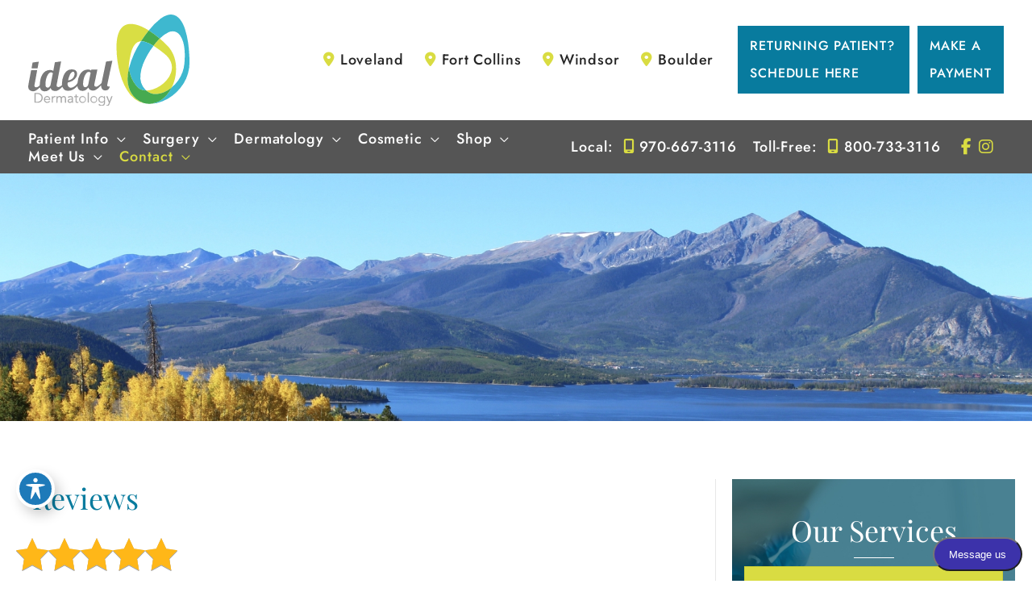

--- FILE ---
content_type: text/html; charset=UTF-8
request_url: https://www.idealdermatology.com/contact-us/reviews/
body_size: 32974
content:
<!DOCTYPE html>
<html lang="en-US">
<head>
<meta charset="UTF-8">
<meta name="viewport" content="width=device-width, initial-scale=1">
	<link rel="profile" href="https://gmpg.org/xfn/11"> 
	<link rel="preload" href="https://www.idealdermatology.com/wp-content/astra-local-fonts/jost/92zatBhPNqw73oTd4g.woff2" as="font" type="font/woff2" crossorigin><link rel="preload" href="https://www.idealdermatology.com/wp-content/astra-local-fonts/playfair-display/nuFvD-vYSZviVYUb_rj3ij__anPXJzDwcbmjWBN2PKdFvXDXbtM.woff2" as="font" type="font/woff2" crossorigin><meta name='robots' content='index, follow, max-image-preview:large, max-snippet:-1, max-video-preview:-1' />
	<style>img:is([sizes="auto" i], [sizes^="auto," i]) { contain-intrinsic-size: 3000px 1500px }</style>
	
<!-- Google Tag Manager for WordPress by gtm4wp.com -->
<script data-cfasync="false" data-pagespeed-no-defer>
	var gtm4wp_datalayer_name = "dataLayer";
	var dataLayer = dataLayer || [];
</script>
<!-- End Google Tag Manager for WordPress by gtm4wp.com -->
	<!-- This site is optimized with the Yoast SEO plugin v25.3 - https://yoast.com/wordpress/plugins/seo/ -->
	<title>N Boulder CO, Ideal Dermatology / Skin. PC</title>
<link crossorigin data-rocket-preconnect href="https://www.googletagmanager.com" rel="preconnect">
<link crossorigin data-rocket-preconnect href="https://www.gstatic.com" rel="preconnect">
<link crossorigin data-rocket-preconnect href="https://fonts.googleapis.com" rel="preconnect">
<link crossorigin data-rocket-preconnect href="https://s3.amazonaws.com" rel="preconnect">
<link data-rocket-preload as="style" href="https://fonts.googleapis.com/css?family=Jost%3A500%2C700%2C400%7CPlayfair%20Display%3A400&#038;display=swap" rel="preload">
<link href="https://fonts.googleapis.com/css?family=Jost%3A500%2C700%2C400%7CPlayfair%20Display%3A400&#038;display=swap" media="print" onload="this.media=&#039;all&#039;" rel="stylesheet">
<noscript><link rel="stylesheet" href="https://fonts.googleapis.com/css?family=Jost%3A500%2C700%2C400%7CPlayfair%20Display%3A400&#038;display=swap"></noscript><link rel="preload" data-rocket-preload as="image" href="https://www.idealdermatology.com/wp-content/uploads/2023/04/iStock-1409396880.jpg" fetchpriority="high">
	<meta name="description" content="Ideal Dermatology / Skin. PC &amp; Dermatologist Kevin Mott, MD in Boulder CO offers Dermatology, 970-667-3116" />
	<link rel="canonical" href="https://www.idealdermatology.com/contact-us/reviews/" />
	<meta property="og:locale" content="en_US" />
	<meta property="og:type" content="article" />
	<meta property="og:title" content="N Boulder CO, Ideal Dermatology / Skin. PC" />
	<meta property="og:description" content="Ideal Dermatology / Skin. PC &amp; Dermatologist Kevin Mott, MD in Boulder CO offers Dermatology, 970-667-3116" />
	<meta property="og:url" content="https://www.idealdermatology.com/contact-us/reviews/" />
	<meta property="og:site_name" content="Ideal Dermatology" />
	<meta property="article:modified_time" content="2024-02-05T10:47:47+00:00" />
	<meta property="og:image" content="https://www.idealdermatology.com/wp-content/uploads/2023/04/iStock-1409396880.jpg" />
	<meta property="og:image:width" content="1920" />
	<meta property="og:image:height" content="450" />
	<meta property="og:image:type" content="image/jpeg" />
	<meta name="twitter:card" content="summary_large_image" />
	<meta name="twitter:label1" content="Est. reading time" />
	<meta name="twitter:data1" content="1 minute" />
	<script type="application/ld+json" class="yoast-schema-graph">{"@context":"https://schema.org","@graph":[{"@type":"WebPage","@id":"https://www.idealdermatology.com/contact-us/reviews/","url":"https://www.idealdermatology.com/contact-us/reviews/","name":"N Boulder CO, Ideal Dermatology / Skin. PC","isPartOf":{"@id":"https://www.idealdermatology.com/#website"},"primaryImageOfPage":{"@id":"https://www.idealdermatology.com/contact-us/reviews/#primaryimage"},"image":{"@id":"https://www.idealdermatology.com/contact-us/reviews/#primaryimage"},"thumbnailUrl":"https://www.idealdermatology.com/wp-content/uploads/2023/04/iStock-1409396880.jpg","datePublished":"2023-03-15T18:13:01+00:00","dateModified":"2024-02-05T10:47:47+00:00","description":"Ideal Dermatology / Skin. PC & Dermatologist Kevin Mott, MD in Boulder CO offers Dermatology, 970-667-3116","breadcrumb":{"@id":"https://www.idealdermatology.com/contact-us/reviews/#breadcrumb"},"inLanguage":"en-US","potentialAction":[{"@type":"ReadAction","target":["https://www.idealdermatology.com/contact-us/reviews/"]}]},{"@type":"ImageObject","inLanguage":"en-US","@id":"https://www.idealdermatology.com/contact-us/reviews/#primaryimage","url":"https://www.idealdermatology.com/wp-content/uploads/2023/04/iStock-1409396880.jpg","contentUrl":"https://www.idealdermatology.com/wp-content/uploads/2023/04/iStock-1409396880.jpg","width":1920,"height":450,"caption":"iStock 1409396880"},{"@type":"BreadcrumbList","@id":"https://www.idealdermatology.com/contact-us/reviews/#breadcrumb","itemListElement":[{"@type":"ListItem","position":1,"name":"Home","item":"https://www.idealdermatology.com/"},{"@type":"ListItem","position":2,"name":"Contact","item":"https://www.idealdermatology.com/contact-us/"},{"@type":"ListItem","position":3,"name":"Reviews"}]},{"@type":"WebSite","@id":"https://www.idealdermatology.com/#website","url":"https://www.idealdermatology.com/","name":"Ideal Dermatology","description":"","publisher":{"@id":"https://www.idealdermatology.com/#organization"},"potentialAction":[{"@type":"SearchAction","target":{"@type":"EntryPoint","urlTemplate":"https://www.idealdermatology.com/?s={search_term_string}"},"query-input":{"@type":"PropertyValueSpecification","valueRequired":true,"valueName":"search_term_string"}}],"inLanguage":"en-US"},{"@type":"Organization","@id":"https://www.idealdermatology.com/#organization","name":"Ideal Dermatology","url":"https://www.idealdermatology.com/","logo":{"@type":"ImageObject","inLanguage":"en-US","@id":"https://www.idealdermatology.com/#/schema/logo/image/","url":"https://www.idealdermatology.com/wp-content/uploads/2025/05/Logo.svg","contentUrl":"https://www.idealdermatology.com/wp-content/uploads/2025/05/Logo.svg","caption":"Ideal Dermatology"},"image":{"@id":"https://www.idealdermatology.com/#/schema/logo/image/"}}]}</script>
	<!-- / Yoast SEO plugin. -->


<link rel='dns-prefetch' href='//ratings.advicemedia.com' />
<link rel='dns-prefetch' href='//www.google.com' />
<link rel='dns-prefetch' href='//fonts.googleapis.com' />
<link href='https://fonts.gstatic.com' crossorigin rel='preconnect' />
<link rel="alternate" type="application/rss+xml" title="Ideal Dermatology &raquo; Feed" href="https://www.idealdermatology.com/feed/" />
<link rel="alternate" type="application/rss+xml" title="Ideal Dermatology &raquo; Comments Feed" href="https://www.idealdermatology.com/comments/feed/" />
<link rel="preload" href="https://www.idealdermatology.com/wp-content/plugins/bb-plugin/fonts/fontawesome/5.15.4/webfonts/fa-solid-900.woff2" as="font" type="font/woff2" crossorigin="anonymous">
<script>function cpLoadCSS(e,t,n){"use strict";var i=window.document.createElement("link"),o=t||window.document.getElementsByTagName("script")[0];return i.rel="stylesheet",i.href=e,i.media="only x",o.parentNode.insertBefore(i,o),setTimeout(function(){i.media=n||"all"}),i}</script><style>.cp-popup-container .cpro-overlay,.cp-popup-container .cp-popup-wrapper{opacity:0;visibility:hidden;display:none}</style><link rel='stylesheet' id='wp-block-library-css' href='https://www.idealdermatology.com/wp-includes/css/dist/block-library/style.min.css?ver=6.7.4' media='all' />
<link rel='stylesheet' id='astra-theme-css-css' href='https://www.idealdermatology.com/wp-content/themes/astra/assets/css/minified/frontend.min.css?ver=4.11.2' media='all' />
<link data-minify="1" rel='stylesheet' id='astra-theme-dynamic-css' href='https://www.idealdermatology.com/wp-content/cache/min/1/wp-content/uploads/astra/astra-theme-dynamic-css-post-2642.css?ver=1752862703' media='all' />
<link rel='stylesheet' id='astra-bb-builder-css' href='https://www.idealdermatology.com/wp-content/themes/astra/assets/css/minified/compatibility/page-builder/bb-plugin.min.css?ver=4.11.2' media='all' />
<link data-minify="1" rel='stylesheet' id='astra-google-fonts-css' href='https://www.idealdermatology.com/wp-content/cache/min/1/wp-content/astra-local-fonts/astra-local-fonts.css?ver=1752862619' media='all' />
<link rel='stylesheet' id='sbi_styles-css' href='https://www.idealdermatology.com/wp-content/cache/background-css/1/www.idealdermatology.com/wp-content/plugins/instagram-feed-pro/css/sbi-styles.min.css?ver=6.8.1&wpr_t=1769875669' media='all' />
<link rel='stylesheet' id='astra-advanced-headers-css-css' href='https://www.idealdermatology.com/wp-content/plugins/astra-addon/addons/advanced-headers/assets/css/minified/style.min.css?ver=4.11.1' media='all' />
<link rel='stylesheet' id='astra-advanced-headers-layout-css-css' href='https://www.idealdermatology.com/wp-content/plugins/astra-addon/addons/advanced-headers/assets/css/minified/advanced-headers-layout-1.min.css?ver=4.11.1' media='all' />
<style id='myadvice-telephone-block-style-inline-css'>
/*!*************************************************************************************************************************************************************************************************************************************************!*\
  !*** css ./node_modules/css-loader/dist/cjs.js??ruleSet[1].rules[4].use[1]!./node_modules/postcss-loader/dist/cjs.js??ruleSet[1].rules[4].use[2]!./node_modules/sass-loader/dist/cjs.js??ruleSet[1].rules[4].use[3]!./src/telephone/style.scss ***!
  \*************************************************************************************************************************************************************************************************************************************************/


</style>
<style id='myadvice-locations-block-style-inline-css'>
/*!*************************************************************************************************************************************************************************************************************************************************!*\
  !*** css ./node_modules/css-loader/dist/cjs.js??ruleSet[1].rules[4].use[1]!./node_modules/postcss-loader/dist/cjs.js??ruleSet[1].rules[4].use[2]!./node_modules/sass-loader/dist/cjs.js??ruleSet[1].rules[4].use[3]!./src/locations/style.scss ***!
  \*************************************************************************************************************************************************************************************************************************************************/
/**
 * The following styles get applied both on the front of your site
 * and in the editor.
 *
 * Replace them with your own styles or remove the file completely.
 */
.wp-block-create-block-myadvice-gutenberg-blocks {
  background-color: #21759b;
  color: #fff;
  padding: 2px;
}

/*# sourceMappingURL=style-index.css.map*/
</style>
<style id='myadvice-socials-block-style-inline-css'>
/*!***********************************************************************************************************************************************************************************************************************************************!*\
  !*** css ./node_modules/css-loader/dist/cjs.js??ruleSet[1].rules[4].use[1]!./node_modules/postcss-loader/dist/cjs.js??ruleSet[1].rules[4].use[2]!./node_modules/sass-loader/dist/cjs.js??ruleSet[1].rules[4].use[3]!./src/socials/style.scss ***!
  \***********************************************************************************************************************************************************************************************************************************************/


</style>
<style id='myadvice-copyright-block-style-inline-css'>
/*!*************************************************************************************************************************************************************************************************************************************************!*\
  !*** css ./node_modules/css-loader/dist/cjs.js??ruleSet[1].rules[4].use[1]!./node_modules/postcss-loader/dist/cjs.js??ruleSet[1].rules[4].use[2]!./node_modules/sass-loader/dist/cjs.js??ruleSet[1].rules[4].use[3]!./src/copyright/style.scss ***!
  \*************************************************************************************************************************************************************************************************************************************************/


</style>
<style id='myadvice-button-block-style-inline-css'>
/*!**********************************************************************************************************************************************************************************************************************************************!*\
  !*** css ./node_modules/css-loader/dist/cjs.js??ruleSet[1].rules[4].use[1]!./node_modules/postcss-loader/dist/cjs.js??ruleSet[1].rules[4].use[2]!./node_modules/sass-loader/dist/cjs.js??ruleSet[1].rules[4].use[3]!./src/button/style.scss ***!
  \**********************************************************************************************************************************************************************************************************************************************/


</style>
<style id='myadvice-font-resizer-block-style-inline-css'>
/*!****************************************************************************************************************************************************************************************************************************************************!*\
  !*** css ./node_modules/css-loader/dist/cjs.js??ruleSet[1].rules[4].use[1]!./node_modules/postcss-loader/dist/cjs.js??ruleSet[1].rules[4].use[2]!./node_modules/sass-loader/dist/cjs.js??ruleSet[1].rules[4].use[3]!./src/font-resizer/style.scss ***!
  \****************************************************************************************************************************************************************************************************************************************************/


</style>
<style id='myadvice-footer-links-block-style-inline-css'>
/*!****************************************************************************************************************************************************************************************************************************************************!*\
  !*** css ./node_modules/css-loader/dist/cjs.js??ruleSet[1].rules[4].use[1]!./node_modules/postcss-loader/dist/cjs.js??ruleSet[1].rules[4].use[2]!./node_modules/sass-loader/dist/cjs.js??ruleSet[1].rules[4].use[3]!./src/footer-links/style.scss ***!
  \****************************************************************************************************************************************************************************************************************************************************/


</style>
<style id='myadvice-business-hours-block-style-inline-css'>
/*!******************************************************************************************************************************************************************************************************************************************************!*\
  !*** css ./node_modules/css-loader/dist/cjs.js??ruleSet[1].rules[4].use[1]!./node_modules/postcss-loader/dist/cjs.js??ruleSet[1].rules[4].use[2]!./node_modules/sass-loader/dist/cjs.js??ruleSet[1].rules[4].use[3]!./src/business-hours/style.scss ***!
  \******************************************************************************************************************************************************************************************************************************************************/


</style>
<style id='myadvice-address-phone-combo-block-style-inline-css'>
/*!***********************************************************************************************************************************************************************************************************************************************************!*\
  !*** css ./node_modules/css-loader/dist/cjs.js??ruleSet[1].rules[4].use[1]!./node_modules/postcss-loader/dist/cjs.js??ruleSet[1].rules[4].use[2]!./node_modules/sass-loader/dist/cjs.js??ruleSet[1].rules[4].use[3]!./src/address-phone-combo/style.scss ***!
  \***********************************************************************************************************************************************************************************************************************************************************/


</style>
<style id='myadvice-star-rating-block-style-inline-css'>
/*!***************************************************************************************************************************************************************************************************************************************************!*\
  !*** css ./node_modules/css-loader/dist/cjs.js??ruleSet[1].rules[4].use[1]!./node_modules/postcss-loader/dist/cjs.js??ruleSet[1].rules[4].use[2]!./node_modules/sass-loader/dist/cjs.js??ruleSet[1].rules[4].use[3]!./src/star-rating/style.scss ***!
  \***************************************************************************************************************************************************************************************************************************************************/


</style>
<style id='myadvice-map-block-style-inline-css'>
/*!*******************************************************************************************************************************************************************************************************************************************!*\
  !*** css ./node_modules/css-loader/dist/cjs.js??ruleSet[1].rules[4].use[1]!./node_modules/postcss-loader/dist/cjs.js??ruleSet[1].rules[4].use[2]!./node_modules/sass-loader/dist/cjs.js??ruleSet[1].rules[4].use[3]!./src/map/style.scss ***!
  \*******************************************************************************************************************************************************************************************************************************************/


</style>
<style id='global-styles-inline-css'>
:root{--wp--preset--aspect-ratio--square: 1;--wp--preset--aspect-ratio--4-3: 4/3;--wp--preset--aspect-ratio--3-4: 3/4;--wp--preset--aspect-ratio--3-2: 3/2;--wp--preset--aspect-ratio--2-3: 2/3;--wp--preset--aspect-ratio--16-9: 16/9;--wp--preset--aspect-ratio--9-16: 9/16;--wp--preset--color--black: #000000;--wp--preset--color--cyan-bluish-gray: #abb8c3;--wp--preset--color--white: #ffffff;--wp--preset--color--pale-pink: #f78da7;--wp--preset--color--vivid-red: #cf2e2e;--wp--preset--color--luminous-vivid-orange: #ff6900;--wp--preset--color--luminous-vivid-amber: #fcb900;--wp--preset--color--light-green-cyan: #7bdcb5;--wp--preset--color--vivid-green-cyan: #00d084;--wp--preset--color--pale-cyan-blue: #8ed1fc;--wp--preset--color--vivid-cyan-blue: #0693e3;--wp--preset--color--vivid-purple: #9b51e0;--wp--preset--color--ast-global-color-0: var(--ast-global-color-0);--wp--preset--color--ast-global-color-1: var(--ast-global-color-1);--wp--preset--color--ast-global-color-2: var(--ast-global-color-2);--wp--preset--color--ast-global-color-3: var(--ast-global-color-3);--wp--preset--color--ast-global-color-4: var(--ast-global-color-4);--wp--preset--color--ast-global-color-5: var(--ast-global-color-5);--wp--preset--color--ast-global-color-6: var(--ast-global-color-6);--wp--preset--color--ast-global-color-7: var(--ast-global-color-7);--wp--preset--color--ast-global-color-8: var(--ast-global-color-8);--wp--preset--gradient--vivid-cyan-blue-to-vivid-purple: linear-gradient(135deg,rgba(6,147,227,1) 0%,rgb(155,81,224) 100%);--wp--preset--gradient--light-green-cyan-to-vivid-green-cyan: linear-gradient(135deg,rgb(122,220,180) 0%,rgb(0,208,130) 100%);--wp--preset--gradient--luminous-vivid-amber-to-luminous-vivid-orange: linear-gradient(135deg,rgba(252,185,0,1) 0%,rgba(255,105,0,1) 100%);--wp--preset--gradient--luminous-vivid-orange-to-vivid-red: linear-gradient(135deg,rgba(255,105,0,1) 0%,rgb(207,46,46) 100%);--wp--preset--gradient--very-light-gray-to-cyan-bluish-gray: linear-gradient(135deg,rgb(238,238,238) 0%,rgb(169,184,195) 100%);--wp--preset--gradient--cool-to-warm-spectrum: linear-gradient(135deg,rgb(74,234,220) 0%,rgb(151,120,209) 20%,rgb(207,42,186) 40%,rgb(238,44,130) 60%,rgb(251,105,98) 80%,rgb(254,248,76) 100%);--wp--preset--gradient--blush-light-purple: linear-gradient(135deg,rgb(255,206,236) 0%,rgb(152,150,240) 100%);--wp--preset--gradient--blush-bordeaux: linear-gradient(135deg,rgb(254,205,165) 0%,rgb(254,45,45) 50%,rgb(107,0,62) 100%);--wp--preset--gradient--luminous-dusk: linear-gradient(135deg,rgb(255,203,112) 0%,rgb(199,81,192) 50%,rgb(65,88,208) 100%);--wp--preset--gradient--pale-ocean: linear-gradient(135deg,rgb(255,245,203) 0%,rgb(182,227,212) 50%,rgb(51,167,181) 100%);--wp--preset--gradient--electric-grass: linear-gradient(135deg,rgb(202,248,128) 0%,rgb(113,206,126) 100%);--wp--preset--gradient--midnight: linear-gradient(135deg,rgb(2,3,129) 0%,rgb(40,116,252) 100%);--wp--preset--font-size--small: 13px;--wp--preset--font-size--medium: 20px;--wp--preset--font-size--large: 36px;--wp--preset--font-size--x-large: 42px;--wp--preset--spacing--20: 0.44rem;--wp--preset--spacing--30: 0.67rem;--wp--preset--spacing--40: 1rem;--wp--preset--spacing--50: 1.5rem;--wp--preset--spacing--60: 2.25rem;--wp--preset--spacing--70: 3.38rem;--wp--preset--spacing--80: 5.06rem;--wp--preset--shadow--natural: 6px 6px 9px rgba(0, 0, 0, 0.2);--wp--preset--shadow--deep: 12px 12px 50px rgba(0, 0, 0, 0.4);--wp--preset--shadow--sharp: 6px 6px 0px rgba(0, 0, 0, 0.2);--wp--preset--shadow--outlined: 6px 6px 0px -3px rgba(255, 255, 255, 1), 6px 6px rgba(0, 0, 0, 1);--wp--preset--shadow--crisp: 6px 6px 0px rgba(0, 0, 0, 1);}:root { --wp--style--global--content-size: var(--wp--custom--ast-content-width-size);--wp--style--global--wide-size: var(--wp--custom--ast-wide-width-size); }:where(body) { margin: 0; }.wp-site-blocks > .alignleft { float: left; margin-right: 2em; }.wp-site-blocks > .alignright { float: right; margin-left: 2em; }.wp-site-blocks > .aligncenter { justify-content: center; margin-left: auto; margin-right: auto; }:where(.wp-site-blocks) > * { margin-block-start: 24px; margin-block-end: 0; }:where(.wp-site-blocks) > :first-child { margin-block-start: 0; }:where(.wp-site-blocks) > :last-child { margin-block-end: 0; }:root { --wp--style--block-gap: 24px; }:root :where(.is-layout-flow) > :first-child{margin-block-start: 0;}:root :where(.is-layout-flow) > :last-child{margin-block-end: 0;}:root :where(.is-layout-flow) > *{margin-block-start: 24px;margin-block-end: 0;}:root :where(.is-layout-constrained) > :first-child{margin-block-start: 0;}:root :where(.is-layout-constrained) > :last-child{margin-block-end: 0;}:root :where(.is-layout-constrained) > *{margin-block-start: 24px;margin-block-end: 0;}:root :where(.is-layout-flex){gap: 24px;}:root :where(.is-layout-grid){gap: 24px;}.is-layout-flow > .alignleft{float: left;margin-inline-start: 0;margin-inline-end: 2em;}.is-layout-flow > .alignright{float: right;margin-inline-start: 2em;margin-inline-end: 0;}.is-layout-flow > .aligncenter{margin-left: auto !important;margin-right: auto !important;}.is-layout-constrained > .alignleft{float: left;margin-inline-start: 0;margin-inline-end: 2em;}.is-layout-constrained > .alignright{float: right;margin-inline-start: 2em;margin-inline-end: 0;}.is-layout-constrained > .aligncenter{margin-left: auto !important;margin-right: auto !important;}.is-layout-constrained > :where(:not(.alignleft):not(.alignright):not(.alignfull)){max-width: var(--wp--style--global--content-size);margin-left: auto !important;margin-right: auto !important;}.is-layout-constrained > .alignwide{max-width: var(--wp--style--global--wide-size);}body .is-layout-flex{display: flex;}.is-layout-flex{flex-wrap: wrap;align-items: center;}.is-layout-flex > :is(*, div){margin: 0;}body .is-layout-grid{display: grid;}.is-layout-grid > :is(*, div){margin: 0;}body{padding-top: 0px;padding-right: 0px;padding-bottom: 0px;padding-left: 0px;}a:where(:not(.wp-element-button)){text-decoration: none;}:root :where(.wp-element-button, .wp-block-button__link){background-color: #32373c;border-width: 0;color: #fff;font-family: inherit;font-size: inherit;line-height: inherit;padding: calc(0.667em + 2px) calc(1.333em + 2px);text-decoration: none;}.has-black-color{color: var(--wp--preset--color--black) !important;}.has-cyan-bluish-gray-color{color: var(--wp--preset--color--cyan-bluish-gray) !important;}.has-white-color{color: var(--wp--preset--color--white) !important;}.has-pale-pink-color{color: var(--wp--preset--color--pale-pink) !important;}.has-vivid-red-color{color: var(--wp--preset--color--vivid-red) !important;}.has-luminous-vivid-orange-color{color: var(--wp--preset--color--luminous-vivid-orange) !important;}.has-luminous-vivid-amber-color{color: var(--wp--preset--color--luminous-vivid-amber) !important;}.has-light-green-cyan-color{color: var(--wp--preset--color--light-green-cyan) !important;}.has-vivid-green-cyan-color{color: var(--wp--preset--color--vivid-green-cyan) !important;}.has-pale-cyan-blue-color{color: var(--wp--preset--color--pale-cyan-blue) !important;}.has-vivid-cyan-blue-color{color: var(--wp--preset--color--vivid-cyan-blue) !important;}.has-vivid-purple-color{color: var(--wp--preset--color--vivid-purple) !important;}.has-ast-global-color-0-color{color: var(--wp--preset--color--ast-global-color-0) !important;}.has-ast-global-color-1-color{color: var(--wp--preset--color--ast-global-color-1) !important;}.has-ast-global-color-2-color{color: var(--wp--preset--color--ast-global-color-2) !important;}.has-ast-global-color-3-color{color: var(--wp--preset--color--ast-global-color-3) !important;}.has-ast-global-color-4-color{color: var(--wp--preset--color--ast-global-color-4) !important;}.has-ast-global-color-5-color{color: var(--wp--preset--color--ast-global-color-5) !important;}.has-ast-global-color-6-color{color: var(--wp--preset--color--ast-global-color-6) !important;}.has-ast-global-color-7-color{color: var(--wp--preset--color--ast-global-color-7) !important;}.has-ast-global-color-8-color{color: var(--wp--preset--color--ast-global-color-8) !important;}.has-black-background-color{background-color: var(--wp--preset--color--black) !important;}.has-cyan-bluish-gray-background-color{background-color: var(--wp--preset--color--cyan-bluish-gray) !important;}.has-white-background-color{background-color: var(--wp--preset--color--white) !important;}.has-pale-pink-background-color{background-color: var(--wp--preset--color--pale-pink) !important;}.has-vivid-red-background-color{background-color: var(--wp--preset--color--vivid-red) !important;}.has-luminous-vivid-orange-background-color{background-color: var(--wp--preset--color--luminous-vivid-orange) !important;}.has-luminous-vivid-amber-background-color{background-color: var(--wp--preset--color--luminous-vivid-amber) !important;}.has-light-green-cyan-background-color{background-color: var(--wp--preset--color--light-green-cyan) !important;}.has-vivid-green-cyan-background-color{background-color: var(--wp--preset--color--vivid-green-cyan) !important;}.has-pale-cyan-blue-background-color{background-color: var(--wp--preset--color--pale-cyan-blue) !important;}.has-vivid-cyan-blue-background-color{background-color: var(--wp--preset--color--vivid-cyan-blue) !important;}.has-vivid-purple-background-color{background-color: var(--wp--preset--color--vivid-purple) !important;}.has-ast-global-color-0-background-color{background-color: var(--wp--preset--color--ast-global-color-0) !important;}.has-ast-global-color-1-background-color{background-color: var(--wp--preset--color--ast-global-color-1) !important;}.has-ast-global-color-2-background-color{background-color: var(--wp--preset--color--ast-global-color-2) !important;}.has-ast-global-color-3-background-color{background-color: var(--wp--preset--color--ast-global-color-3) !important;}.has-ast-global-color-4-background-color{background-color: var(--wp--preset--color--ast-global-color-4) !important;}.has-ast-global-color-5-background-color{background-color: var(--wp--preset--color--ast-global-color-5) !important;}.has-ast-global-color-6-background-color{background-color: var(--wp--preset--color--ast-global-color-6) !important;}.has-ast-global-color-7-background-color{background-color: var(--wp--preset--color--ast-global-color-7) !important;}.has-ast-global-color-8-background-color{background-color: var(--wp--preset--color--ast-global-color-8) !important;}.has-black-border-color{border-color: var(--wp--preset--color--black) !important;}.has-cyan-bluish-gray-border-color{border-color: var(--wp--preset--color--cyan-bluish-gray) !important;}.has-white-border-color{border-color: var(--wp--preset--color--white) !important;}.has-pale-pink-border-color{border-color: var(--wp--preset--color--pale-pink) !important;}.has-vivid-red-border-color{border-color: var(--wp--preset--color--vivid-red) !important;}.has-luminous-vivid-orange-border-color{border-color: var(--wp--preset--color--luminous-vivid-orange) !important;}.has-luminous-vivid-amber-border-color{border-color: var(--wp--preset--color--luminous-vivid-amber) !important;}.has-light-green-cyan-border-color{border-color: var(--wp--preset--color--light-green-cyan) !important;}.has-vivid-green-cyan-border-color{border-color: var(--wp--preset--color--vivid-green-cyan) !important;}.has-pale-cyan-blue-border-color{border-color: var(--wp--preset--color--pale-cyan-blue) !important;}.has-vivid-cyan-blue-border-color{border-color: var(--wp--preset--color--vivid-cyan-blue) !important;}.has-vivid-purple-border-color{border-color: var(--wp--preset--color--vivid-purple) !important;}.has-ast-global-color-0-border-color{border-color: var(--wp--preset--color--ast-global-color-0) !important;}.has-ast-global-color-1-border-color{border-color: var(--wp--preset--color--ast-global-color-1) !important;}.has-ast-global-color-2-border-color{border-color: var(--wp--preset--color--ast-global-color-2) !important;}.has-ast-global-color-3-border-color{border-color: var(--wp--preset--color--ast-global-color-3) !important;}.has-ast-global-color-4-border-color{border-color: var(--wp--preset--color--ast-global-color-4) !important;}.has-ast-global-color-5-border-color{border-color: var(--wp--preset--color--ast-global-color-5) !important;}.has-ast-global-color-6-border-color{border-color: var(--wp--preset--color--ast-global-color-6) !important;}.has-ast-global-color-7-border-color{border-color: var(--wp--preset--color--ast-global-color-7) !important;}.has-ast-global-color-8-border-color{border-color: var(--wp--preset--color--ast-global-color-8) !important;}.has-vivid-cyan-blue-to-vivid-purple-gradient-background{background: var(--wp--preset--gradient--vivid-cyan-blue-to-vivid-purple) !important;}.has-light-green-cyan-to-vivid-green-cyan-gradient-background{background: var(--wp--preset--gradient--light-green-cyan-to-vivid-green-cyan) !important;}.has-luminous-vivid-amber-to-luminous-vivid-orange-gradient-background{background: var(--wp--preset--gradient--luminous-vivid-amber-to-luminous-vivid-orange) !important;}.has-luminous-vivid-orange-to-vivid-red-gradient-background{background: var(--wp--preset--gradient--luminous-vivid-orange-to-vivid-red) !important;}.has-very-light-gray-to-cyan-bluish-gray-gradient-background{background: var(--wp--preset--gradient--very-light-gray-to-cyan-bluish-gray) !important;}.has-cool-to-warm-spectrum-gradient-background{background: var(--wp--preset--gradient--cool-to-warm-spectrum) !important;}.has-blush-light-purple-gradient-background{background: var(--wp--preset--gradient--blush-light-purple) !important;}.has-blush-bordeaux-gradient-background{background: var(--wp--preset--gradient--blush-bordeaux) !important;}.has-luminous-dusk-gradient-background{background: var(--wp--preset--gradient--luminous-dusk) !important;}.has-pale-ocean-gradient-background{background: var(--wp--preset--gradient--pale-ocean) !important;}.has-electric-grass-gradient-background{background: var(--wp--preset--gradient--electric-grass) !important;}.has-midnight-gradient-background{background: var(--wp--preset--gradient--midnight) !important;}.has-small-font-size{font-size: var(--wp--preset--font-size--small) !important;}.has-medium-font-size{font-size: var(--wp--preset--font-size--medium) !important;}.has-large-font-size{font-size: var(--wp--preset--font-size--large) !important;}.has-x-large-font-size{font-size: var(--wp--preset--font-size--x-large) !important;}
:root :where(.wp-block-pullquote){font-size: 1.5em;line-height: 1.6;}
</style>
<link data-minify="1" rel='stylesheet' id='acwp-main-css-css' href='https://www.idealdermatology.com/wp-content/cache/min/1/wp-content/plugins/accessible-poetry/assets/css/main.css?ver=1752862619' media='all' />
<link rel='stylesheet' id='acwp-mdi-css' href='https://fonts.googleapis.com/icon?family=Material+Icons&#038;ver=6.7.4' media='all' />
<link data-minify="1" rel='stylesheet' id='am-builder-templates-css' href='https://www.idealdermatology.com/wp-content/cache/min/1/wp-content/plugins/am-builder-addon/templates/assets/css/am-builder-template.css?ver=1752862619' media='all' />
<link data-minify="1" rel='stylesheet' id='am-builder-addon-css' href='https://www.idealdermatology.com/wp-content/cache/min/1/wp-content/plugins/am-builder-addon/xtra/assets/css/am-builder-addon-xtra.css?ver=1752862619' media='all' />
<style id='am-builder-addon-inline-css'>
.sticky-offset { scroll-margin-top: 150px; }
button, .astra-button, #secondary .astra-button, input[type=submit].astra-button {font-family: 'Jost', sans-serif; line-height: 1em; letter-spacing: 3.2px; text-transform: uppercase; border-top-width: 0px; border-right-width: 0px; border-left-width: 0px; border-bottom-width: 1px; border-color: #555555; border-style:solid; color: #555555; background-color: rgba(0,0,0,0); }button:hover, .astra-button:hover, #secondary .astra-button:hover, input[type=submit].astra-button:hover{border-color: #b6b91b; color: #b6b91b; background-color: rgba(31,116,191,0); }@media screen and (min-width: 992px){button, .astra-button, #secondary .astra-button, input[type=submit].astra-button{font-size: 16px; padding: 0px 0px 9px 0px; border-radius: 0px 0px 0px 0px; }}@media screen and (max-width: 992px){button, .astra-button, #secondary .astra-button, input[type=submit].astra-button{padding: 0px 0px 9px 0px; border-radius: 0 0 0 0; }}@media screen and (max-width: 768px){button, .astra-button, #secondary .astra-button, input[type=submit].astra-button{padding: 0px 0px 9px 0px; border-radius: 0 0 0 0; }}.astra-button-secondary, #secondary .astra-button-secondary, input[type=submit].astra-button-secondary {font-family: 'Jost', sans-serif; line-height: 1em; letter-spacing: 3.2px; text-transform: uppercase; border-top-width: 0px;border-right-width: 0px;border-left-width: 0px;border-bottom-width: 1px; border-color: #ffffff; border-style:solid; color: #ffffff; background-color: rgba(255,255,255,0); }.astra-button-secondary:hover, #secondary .astra-button-secondary:hover, input[type=submit].astra-button-secondary:hover{border-color: var(--ast-global-color-1); color: var(--ast-global-color-1) !important; background-color: rgba(31,116,191,0); }@media screen and (min-width: 992px){.astra-button-secondary, #secondary .astra-button-secondary, input[type=submit].astra-button-secondary{font-size: 16px; padding: 0px 0px 9px 0px; border-radius: 0px 0px 0px 0px; }}@media screen and (max-width: 992px){.astra-button-secondary, #secondary .astra-button-secondary, input[type=submit].astra-button-secondary{padding: 0px 0px 9px 0px; border-radius: 0 0 0 0; }}@media screen and (max-width: 768px){.astra-button-secondary, #secondary .astra-button-secondary, input[type=submit].astra-button-secondary{padding: 0px 0px 9px 0px; border-radius: 0 0 0 0; }}
blockquote.am-blockquote h1, blockquote.am-blockquote h2, blockquote.am-blockquote h3, blockquote.am-blockquote h4, blockquote.am-blockquote h5, blockquote.am-blockquote h6 {color: #ffffff}
	blockquote.am-blockquote { 
		background-color: #555555; 
		margin: 0px 0px 0px 0px; 
		padding: 40px 40px 40px 40px; 
		border-top: 0px none #dddddd;
		border-right: 0px none #dddddd;
		border-bottom: 0px none #dddddd;
		border-left: 5px none #dddddd;
	
		font-family: Default; 
		font-size:18px;
		color: #ffffff;
		font-weight: normal;
		text-align: left;
		text-transform: none;
		line-height: 1.5;
		letter-spacing: 0;
	
		}
		@media only screen and (min-width: 768px) and (max-width: 1023px) {
			blockquote.am-blockquote h1, blockquote.am-blockquote h2, blockquote.am-blockquote h3, blockquote.am-blockquote h4, blockquote.am-blockquote h5, blockquote.am-blockquote h6 {color: #ffffff}
			blockquote.am-blockquote { 
				margin: 0px 0px 0px 0px; 
				padding: 30px 30px 30px 30px;}
		}
	
		@media only screen and (max-width: 767px) {
			blockquote.am-blockquote h1, blockquote.am-blockquote h2, blockquote.am-blockquote h3, blockquote.am-blockquote h4, blockquote.am-blockquote h5, blockquote.am-blockquote h6 {color: #ffffff}
			blockquote.am-blockquote { 
				margin: 0px 0px 0px 0px; 
				padding: 30px 30px 30px 30px;}
		}
	
blockquote.am-testimonials-single, blockquote.am-reviews-single { 
		background-color: #087b9e;  
		margin: 0px 0px 0px 0px; 
		padding: 42px 42px 42px 42px;
		border-top: 0px solid #d9dc42;
		border-right: 0px solid #d9dc42;
		border-bottom: 0px solid #d9dc42;
		border-left: 8px solid #d9dc42;}
		@media only screen and (min-width: 768px) and (max-width: 1023px) {
			blockquote.am-testimonials-single, blockquote.am-reviews-single { 
				margin: 0px 0px 0px 0px; 
				padding: 30px 30px 30px 30px;}
		}
	
		@media only screen and (max-width: 767px) {
			blockquote.am-testimonials-single, blockquote.am-reviews-single { 
				margin: 0px 0px 0px 0px; 
				padding: 30px 30px 30px 30px;}
		}
	blockquote.am-testimonials-single .am-testimonials-text, blockquote.am-reviews-single .reviews-text{
			font-family: Playfair Display; 
			font-size:22px;
			color: #ffffff;
			font-weight: normal;
			text-align: left;
			text-transform: none;
			line-height: 1.5;
			letter-spacing: 0;
		}blockquote.am-testimonials-single .am-testimonials-author, blockquote.am-reviews-single .reviews-author, blockquote.am-testimonials-single .testimonials-author-subtitle, blockquote.am-reviews-single .reviews-author-subtitle { 
			font-family: Playfair Display; 
			font-size:22px;
			color: #ffffff;
			font-weight: normal;
			text-align: left;
			text-transform: none;
			line-height: 1.5;
			letter-spacing: 0;
		}
</style>
<link data-minify="1" rel='stylesheet' id='my-advice-sticky-footer-css' href='https://www.idealdermatology.com/wp-content/cache/min/1/wp-content/plugins/am-builder-addon/features/sticky-footer/public/css/sticky-footer-public.css?ver=1752862619' media='all' />
<link data-minify="1" rel='stylesheet' id='font-awesome-6-css' href='https://www.idealdermatology.com/wp-content/cache/min/1/wp-content/plugins/am-dashboard/features/fontawesome/libraries/fontawesome/css/all.css?ver=1752862619' media='all' />
<link data-minify="1" rel='stylesheet' id='am-form-power-pc-css' href='https://www.idealdermatology.com/wp-content/cache/min/1/widgets/forms/v2/widget.css?ver=1752862619' media='all' />
<link data-minify="1" rel='stylesheet' id='am-form-power-css' href='https://www.idealdermatology.com/wp-content/cache/min/1/wp-content/plugins/am-form-power/public/css/am-form-power-public.css?ver=1752862619' media='all' />
<style id='am-form-power-inline-css'>
.grecaptcha-badge { visibility: hidden; }
</style>
<link data-minify="1" rel='stylesheet' id='am-locations-css' href='https://www.idealdermatology.com/wp-content/cache/min/1/wp-content/plugins/am-locations/public/css/am-locations-public.css?ver=1752862619' media='all' />
<link data-minify="1" rel='stylesheet' id='am-review-power-css' href='https://www.idealdermatology.com/wp-content/cache/min/1/wp-content/plugins/am-review-power/public/css/am-review-power-public.css?ver=1752862619' media='all' />
<link rel='stylesheet' id='am-social-icons-pro-css' href='https://www.idealdermatology.com/wp-content/plugins/am-social-icons-pro/public/css/am-social-icons-pro-public.css?ver=1.5.4' media='all' />
<link data-minify="1" rel='stylesheet' id='am-social-custom-font-css' href='https://www.idealdermatology.com/wp-content/cache/min/1/wp-content/plugins/am-social-icons-pro/public/fonts/iconmoon/style.css?ver=1752862619' media='all' />
<link rel='stylesheet' id='fl-builder-layout-2642-css' href='https://www.idealdermatology.com/wp-content/uploads/bb-plugin/cache/2642-layout.css?ver=55f523a0fcb06bc2f6a441b4815f0be9' media='all' />
<link rel='stylesheet' id='my-advice-chat-css' href='https://www.idealdermatology.com/wp-content/plugins/my-advice-chat/public/css/my-advice-chat-public.css?ver=1.2.7' media='all' />
<link data-minify="1" rel='stylesheet' id='my-advice-gallery-css' href='https://www.idealdermatology.com/wp-content/cache/min/1/wp-content/plugins/my-advice-gallery/public/css/my-advice-gallery-public.css?ver=1752862619' media='all' />
<link data-minify="1" rel='stylesheet' id='my-advice-specials-css' href='https://www.idealdermatology.com/wp-content/cache/min/1/wp-content/plugins/my-advice-specials/public/css/ma-specials-public.css?ver=1752862619' media='all' />
<script>document.addEventListener('DOMContentLoaded', function(event) {  if( typeof cpLoadCSS !== 'undefined' ) { cpLoadCSS('https://www.idealdermatology.com/wp-content/plugins/convertpro/assets/modules/css/cp-popup.min.css?ver=1.8.4', 0, 'all'); } }); </script>
<link rel='stylesheet' id='astra-addon-css-css' href='https://www.idealdermatology.com/wp-content/uploads/astra-addon/astra-addon-6877e9e1a5c9e4-31519571.css?ver=4.11.1' media='all' />
<link rel='stylesheet' id='astra-addon-dynamic-css' href='https://www.idealdermatology.com/wp-content/cache/background-css/1/www.idealdermatology.com/wp-content/uploads/astra-addon/astra-addon-dynamic-css-post-2642.css?ver=1757450940&wpr_t=1769875669' media='all' />
<link data-minify="1" rel='stylesheet' id='font-awesome-5-css' href='https://www.idealdermatology.com/wp-content/cache/min/1/wp-content/plugins/bb-plugin/fonts/fontawesome/5.15.4/css/all.min.css?ver=1752862619' media='all' />
<link rel='stylesheet' id='fl-builder-layout-1146-css' href='https://www.idealdermatology.com/wp-content/cache/background-css/1/www.idealdermatology.com/wp-content/uploads/bb-plugin/cache/1146-layout-partial.css?ver=a244d29decca2a0e6569ff3aece50949&wpr_t=1769875669' media='all' />
<style id='akismet-widget-style-inline-css'>

			.a-stats {
				--akismet-color-mid-green: #357b49;
				--akismet-color-white: #fff;
				--akismet-color-light-grey: #f6f7f7;

				max-width: 350px;
				width: auto;
			}

			.a-stats * {
				all: unset;
				box-sizing: border-box;
			}

			.a-stats strong {
				font-weight: 600;
			}

			.a-stats a.a-stats__link,
			.a-stats a.a-stats__link:visited,
			.a-stats a.a-stats__link:active {
				background: var(--akismet-color-mid-green);
				border: none;
				box-shadow: none;
				border-radius: 8px;
				color: var(--akismet-color-white);
				cursor: pointer;
				display: block;
				font-family: -apple-system, BlinkMacSystemFont, 'Segoe UI', 'Roboto', 'Oxygen-Sans', 'Ubuntu', 'Cantarell', 'Helvetica Neue', sans-serif;
				font-weight: 500;
				padding: 12px;
				text-align: center;
				text-decoration: none;
				transition: all 0.2s ease;
			}

			/* Extra specificity to deal with TwentyTwentyOne focus style */
			.widget .a-stats a.a-stats__link:focus {
				background: var(--akismet-color-mid-green);
				color: var(--akismet-color-white);
				text-decoration: none;
			}

			.a-stats a.a-stats__link:hover {
				filter: brightness(110%);
				box-shadow: 0 4px 12px rgba(0, 0, 0, 0.06), 0 0 2px rgba(0, 0, 0, 0.16);
			}

			.a-stats .count {
				color: var(--akismet-color-white);
				display: block;
				font-size: 1.5em;
				line-height: 1.4;
				padding: 0 13px;
				white-space: nowrap;
			}
		
</style>
<link rel='stylesheet' id='am-base-child-theme-theme-css-css' href='https://www.idealdermatology.com/wp-content/themes/am-base-child-theme/style.css?ver=1.0.0' media='all' />

<style id='rocket-lazyload-inline-css'>
.rll-youtube-player{position:relative;padding-bottom:56.23%;height:0;overflow:hidden;max-width:100%;}.rll-youtube-player:focus-within{outline: 2px solid currentColor;outline-offset: 5px;}.rll-youtube-player iframe{position:absolute;top:0;left:0;width:100%;height:100%;z-index:100;background:0 0}.rll-youtube-player img{bottom:0;display:block;left:0;margin:auto;max-width:100%;width:100%;position:absolute;right:0;top:0;border:none;height:auto;-webkit-transition:.4s all;-moz-transition:.4s all;transition:.4s all}.rll-youtube-player img:hover{-webkit-filter:brightness(75%)}.rll-youtube-player .play{height:100%;width:100%;left:0;top:0;position:absolute;background:var(--wpr-bg-a3cf0fb9-00e8-4407-b66d-6a54f963f43e) no-repeat center;background-color: transparent !important;cursor:pointer;border:none;}
</style>
<!--[if IE]>
<script src="https://www.idealdermatology.com/wp-content/themes/astra/assets/js/minified/flexibility.min.js?ver=4.11.2" id="astra-flexibility-js"></script>
<script id="astra-flexibility-js-after">
flexibility(document.documentElement);</script>
<![endif]-->
<script src="https://www.idealdermatology.com/wp-includes/js/jquery/jquery.min.js?ver=3.7.1" id="jquery-core-js"></script>
<script src="https://www.idealdermatology.com/wp-includes/js/jquery/jquery-migrate.min.js?ver=3.4.1" id="jquery-migrate-js"></script>
<script src="https://www.idealdermatology.com/wp-content/plugins/astra-addon/addons/advanced-headers/assets/js/minified/advanced-headers.min.js?ver=4.11.1" id="astra-advanced-headers-js-js"></script>
<script data-minify="1" src="https://www.idealdermatology.com/wp-content/cache/min/1/widgets/forms/v2/widget.js?ver=1752862619" id="am-form-power-js" async data-wp-strategy="async"></script>
<script data-minify="1" src="https://www.idealdermatology.com/wp-content/cache/min/1/recaptcha/enterprise.js?ver=1752862619" id="recaptcha-v3-js" defer data-wp-strategy="defer"></script>
<script data-minify="1" src="https://www.idealdermatology.com/wp-content/cache/min/1/wp-content/plugins/my-advice-chat/public/js/my-advice-chat-public.js?ver=1752862619" id="my-advice-chat-js"></script>
<script data-minify="1" src="https://www.idealdermatology.com/wp-content/cache/min/1/wp-content/plugins/my-advice-gallery/public/js/my-advice-gallery-public.js?ver=1752862619" id="my-advice-gallery-js"></script>
<link rel="https://api.w.org/" href="https://www.idealdermatology.com/wp-json/" /><link rel="alternate" title="JSON" type="application/json" href="https://www.idealdermatology.com/wp-json/wp/v2/pages/2642" /><link rel="EditURI" type="application/rsd+xml" title="RSD" href="https://www.idealdermatology.com/xmlrpc.php?rsd" />
<link rel='shortlink' href='https://www.idealdermatology.com/?p=2642' />
<link rel="alternate" title="oEmbed (JSON)" type="application/json+oembed" href="https://www.idealdermatology.com/wp-json/oembed/1.0/embed?url=https%3A%2F%2Fwww.idealdermatology.com%2Fcontact-us%2Freviews%2F" />
<link rel="alternate" title="oEmbed (XML)" type="text/xml+oembed" href="https://www.idealdermatology.com/wp-json/oembed/1.0/embed?url=https%3A%2F%2Fwww.idealdermatology.com%2Fcontact-us%2Freviews%2F&#038;format=xml" />

<!-- Google Tag Manager for WordPress by gtm4wp.com -->
<!-- GTM Container placement set to footer -->
<script data-cfasync="false" data-pagespeed-no-defer>
	var dataLayer_content = {"pagePostType":"page","pagePostType2":"single-page","pagePostAuthor":"content.team"};
	dataLayer.push( dataLayer_content );
</script>
<script data-cfasync="false" data-pagespeed-no-defer>
(function(w,d,s,l,i){w[l]=w[l]||[];w[l].push({'gtm.start':
new Date().getTime(),event:'gtm.js'});var f=d.getElementsByTagName(s)[0],
j=d.createElement(s),dl=l!='dataLayer'?'&l='+l:'';j.async=true;j.src=
'//www.googletagmanager.com/gtm.js?id='+i+dl;f.parentNode.insertBefore(j,f);
})(window,document,'script','dataLayer','GTM-5QZLJN7T');
</script>
<!-- End Google Tag Manager for WordPress by gtm4wp.com --><link rel="icon" href="https://www.idealdermatology.com/wp-content/uploads/2023/04/Ideal-Logo-1.png" sizes="32x32" />
<link rel="icon" href="https://www.idealdermatology.com/wp-content/uploads/2023/04/Ideal-Logo-1.png" sizes="192x192" />
<link rel="apple-touch-icon" href="https://www.idealdermatology.com/wp-content/uploads/2023/04/Ideal-Logo-1.png" />
<meta name="msapplication-TileImage" content="https://www.idealdermatology.com/wp-content/uploads/2023/04/Ideal-Logo-1.png" />
		<style id="wp-custom-css">
			.am-testimonials-single {
	border-left: 8px solid #D9DC42 ;
	font-style: italic;
}

.am-review-power-view .author-name{
	color: #D9DC42;
}

.am-review-power-view blockquote {
	font-style: normal;
}

.uabb-button, .ast-button {
	border-top: 0 !important;
	border-left: 0 !important;
	border-right: 0 !important;
}

.am-social-svg .svg-shape {fill:transparent;}

.ast-header-html-1 .ast-builder-html-element{
	height: 100%;
   display: flex;
}

#phreesia_payForm{
	background-image: none !important;   
	height: 100%;
  width: auto;
  padding: 0;
  display: block;
}

#phreesia_payForm a{
	font-family: 'Jost',sans-serif;
    font-weight: 500;
	font-size: 16px;
 background: #087b9e;
 color: #ffffff;
	padding: 7px 15px;
  text-transform: uppercase;
	line-height: 30px;
	width: 100%;
    height: 100%;
    text-align: center;
	text-shadow: none;
}

#phreesia_payForm a:hover{
  color: #555555;
  background: #d9dc42;
	animation-delay
}

.shop-info-box button{border-bottom:1px!important;
color:#FFF!important;
margin-right:10px;
	margin-top:5px;
font-size:16px!important;}

.shop-info-box a{
border-color:#FFF!important;}

.shop-info-box button:hover{border-color:#d9dc42; color:#d9dc42!important;}

.shop-info-box a:hover{color:#d9dc42!important;
border-color:#d9dc42!important;}

@media screen and (max-width: 600px) {
    .index__d684d8d691afb2a96dd4 {
        padding-right: 15px !important;
    }
	.styles__acb0211b2407fcd78187 {
   
    margin-right: 20px;
}
}		</style>
		<style id="kirki-inline-styles"></style><noscript><style id="rocket-lazyload-nojs-css">.rll-youtube-player, [data-lazy-src]{display:none !important;}</style></noscript><style id="wpr-lazyload-bg-container"></style><style id="wpr-lazyload-bg-exclusion">.ast-title-bar-wrap{--wpr-bg-94fec63b-387c-4203-b9d5-5e7aa2cfd89e: url('https://www.idealdermatology.com/wp-content/uploads/2023/04/iStock-1409396880.jpg');}.fl-node-ozy6xdjfmlpr > .fl-row-content-wrap{--wpr-bg-27490a6f-83b4-4571-b80d-e2bc26626dee: url('https://www.idealdermatology.com/wp-content/uploads/2023/07/Services-BG-2.jpg');}</style>
<noscript>
<style id="wpr-lazyload-bg-nostyle">.sbi_lb-loader span{--wpr-bg-773ca76b-1da5-4556-a11d-60af5ebec5f8: url('https://www.idealdermatology.com/wp-content/plugins/instagram-feed-pro/img/sbi-sprite.png');}.sbi_lb-nav span{--wpr-bg-6d248c4c-8e3f-4292-9044-b9f4d87d4ade: url('https://www.idealdermatology.com/wp-content/plugins/instagram-feed-pro/img/sbi-sprite.png');}.sb_instagram_header .sbi_header_img_hover i{--wpr-bg-53a03087-217b-4a16-ae2a-b0c5f252f2df: url('https://www.idealdermatology.com/wp-content/plugins/instagram-feed-pro/img/small-logo.png');}.sb_instagram_header.sbi_story .sbi_header_img_hover .sbi_new_logo{--wpr-bg-90e78700-b705-4154-9dd3-0b2713da56b7: url('https://www.idealdermatology.com/wp-content/plugins/instagram-feed-pro/img/sbi-sprite.png');}.fl-node-tcskq63h5i4e > .fl-row-content-wrap{--wpr-bg-844d3acc-13a8-462b-945b-6c3eaf247ddf: url('https://www.idealdermatology.com/wp-content/uploads/2019/09/iStock-1294369392.jpg');}.fl-node-tcskq63h5i4e > .fl-row-content-wrap{--wpr-bg-70b9171d-1d60-402a-ba61-558374d4da70: url('https://www.idealdermatology.com/wp-content/uploads/2019/09/iStock-1294369392-1.jpg');}.fl-node-tcskq63h5i4e > .fl-row-content-wrap{--wpr-bg-9aeb59f5-3b79-4a5b-85fb-5b6cedb37661: url('https://www.idealdermatology.com/wp-content/uploads/2019/09/iStock-1294369392-2.jpg');}.rll-youtube-player .play{--wpr-bg-a3cf0fb9-00e8-4407-b66d-6a54f963f43e: url('https://www.idealdermatology.com/wp-content/plugins/wp-rocket/assets/img/youtube.png');}</style>
</noscript>
<script type="application/javascript">const rocket_pairs = [{"selector":".sbi_lb-loader span","style":".sbi_lb-loader span{--wpr-bg-773ca76b-1da5-4556-a11d-60af5ebec5f8: url('https:\/\/www.idealdermatology.com\/wp-content\/plugins\/instagram-feed-pro\/img\/sbi-sprite.png');}","hash":"773ca76b-1da5-4556-a11d-60af5ebec5f8","url":"https:\/\/www.idealdermatology.com\/wp-content\/plugins\/instagram-feed-pro\/img\/sbi-sprite.png"},{"selector":".sbi_lb-nav span","style":".sbi_lb-nav span{--wpr-bg-6d248c4c-8e3f-4292-9044-b9f4d87d4ade: url('https:\/\/www.idealdermatology.com\/wp-content\/plugins\/instagram-feed-pro\/img\/sbi-sprite.png');}","hash":"6d248c4c-8e3f-4292-9044-b9f4d87d4ade","url":"https:\/\/www.idealdermatology.com\/wp-content\/plugins\/instagram-feed-pro\/img\/sbi-sprite.png"},{"selector":".sb_instagram_header .sbi_header_img_hover i","style":".sb_instagram_header .sbi_header_img_hover i{--wpr-bg-53a03087-217b-4a16-ae2a-b0c5f252f2df: url('https:\/\/www.idealdermatology.com\/wp-content\/plugins\/instagram-feed-pro\/img\/small-logo.png');}","hash":"53a03087-217b-4a16-ae2a-b0c5f252f2df","url":"https:\/\/www.idealdermatology.com\/wp-content\/plugins\/instagram-feed-pro\/img\/small-logo.png"},{"selector":".sb_instagram_header.sbi_story .sbi_header_img_hover .sbi_new_logo","style":".sb_instagram_header.sbi_story .sbi_header_img_hover .sbi_new_logo{--wpr-bg-90e78700-b705-4154-9dd3-0b2713da56b7: url('https:\/\/www.idealdermatology.com\/wp-content\/plugins\/instagram-feed-pro\/img\/sbi-sprite.png');}","hash":"90e78700-b705-4154-9dd3-0b2713da56b7","url":"https:\/\/www.idealdermatology.com\/wp-content\/plugins\/instagram-feed-pro\/img\/sbi-sprite.png"},{"selector":".fl-node-tcskq63h5i4e > .fl-row-content-wrap","style":".fl-node-tcskq63h5i4e > .fl-row-content-wrap{--wpr-bg-844d3acc-13a8-462b-945b-6c3eaf247ddf: url('https:\/\/www.idealdermatology.com\/wp-content\/uploads\/2019\/09\/iStock-1294369392.jpg');}","hash":"844d3acc-13a8-462b-945b-6c3eaf247ddf","url":"https:\/\/www.idealdermatology.com\/wp-content\/uploads\/2019\/09\/iStock-1294369392.jpg"},{"selector":".fl-node-tcskq63h5i4e > .fl-row-content-wrap","style":".fl-node-tcskq63h5i4e > .fl-row-content-wrap{--wpr-bg-70b9171d-1d60-402a-ba61-558374d4da70: url('https:\/\/www.idealdermatology.com\/wp-content\/uploads\/2019\/09\/iStock-1294369392-1.jpg');}","hash":"70b9171d-1d60-402a-ba61-558374d4da70","url":"https:\/\/www.idealdermatology.com\/wp-content\/uploads\/2019\/09\/iStock-1294369392-1.jpg"},{"selector":".fl-node-tcskq63h5i4e > .fl-row-content-wrap","style":".fl-node-tcskq63h5i4e > .fl-row-content-wrap{--wpr-bg-9aeb59f5-3b79-4a5b-85fb-5b6cedb37661: url('https:\/\/www.idealdermatology.com\/wp-content\/uploads\/2019\/09\/iStock-1294369392-2.jpg');}","hash":"9aeb59f5-3b79-4a5b-85fb-5b6cedb37661","url":"https:\/\/www.idealdermatology.com\/wp-content\/uploads\/2019\/09\/iStock-1294369392-2.jpg"},{"selector":".rll-youtube-player .play","style":".rll-youtube-player .play{--wpr-bg-a3cf0fb9-00e8-4407-b66d-6a54f963f43e: url('https:\/\/www.idealdermatology.com\/wp-content\/plugins\/wp-rocket\/assets\/img\/youtube.png');}","hash":"a3cf0fb9-00e8-4407-b66d-6a54f963f43e","url":"https:\/\/www.idealdermatology.com\/wp-content\/plugins\/wp-rocket\/assets\/img\/youtube.png"}]; const rocket_excluded_pairs = [{"selector":".ast-title-bar-wrap","style":".ast-title-bar-wrap{--wpr-bg-94fec63b-387c-4203-b9d5-5e7aa2cfd89e: url('https:\/\/www.idealdermatology.com\/wp-content\/uploads\/2023\/04\/iStock-1409396880.jpg');}","hash":"94fec63b-387c-4203-b9d5-5e7aa2cfd89e","url":"https:\/\/www.idealdermatology.com\/wp-content\/uploads\/2023\/04\/iStock-1409396880.jpg"},{"selector":".fl-node-ozy6xdjfmlpr > .fl-row-content-wrap","style":".fl-node-ozy6xdjfmlpr > .fl-row-content-wrap{--wpr-bg-27490a6f-83b4-4571-b80d-e2bc26626dee: url('https:\/\/www.idealdermatology.com\/wp-content\/uploads\/2023\/07\/Services-BG-2.jpg');}","hash":"27490a6f-83b4-4571-b80d-e2bc26626dee","url":"https:\/\/www.idealdermatology.com\/wp-content\/uploads\/2023\/07\/Services-BG-2.jpg"}];</script><meta name="generator" content="WP Rocket 3.19.0.1" data-wpr-features="wpr_lazyload_css_bg_img wpr_minify_js wpr_lazyload_images wpr_lazyload_iframes wpr_preconnect_external_domains wpr_oci wpr_image_dimensions wpr_minify_css wpr_desktop" /></head>

<body itemtype='https://schema.org/WebPage' itemscope='itemscope' class="page-template-default page page-id-2642 page-child parent-pageid-774 wp-custom-logo acwp-readable-arial am-sticky-footer-active fl-builder fl-builder-2-9-1-1 fl-themer-1-5-0-4 fl-no-js ast-desktop ast-plain-container ast-right-sidebar astra-4.11.2 ast-single-post ast-inherit-site-logo-transparent ast-hfb-header ast-full-width-primary-header ast-advanced-headers ast-full-width-layout ast-inherit-site-logo-sticky ast-sticky-custom-logo ast-primary-sticky-enabled ast-normal-title-enabled astra-addon-4.11.1">

<a
	class="skip-link screen-reader-text"
	href="#content"
	title="Skip to content">
		Skip to content</a>

<div
class="hfeed site" id="page">
			<header
		class="site-header ast-primary-submenu-animation-fade header-main-layout-1 ast-primary-menu-enabled ast-has-mobile-header-logo ast-hide-custom-menu-mobile ast-builder-menu-toggle-icon ast-mobile-header-inline" id="masthead" itemtype="https://schema.org/WPHeader" itemscope="itemscope" itemid="#masthead"		>
			<div id="ast-desktop-header" data-toggle-type="off-canvas">
		<div class="ast-above-header-wrap  ">
		<div class="ast-above-header-bar ast-above-header  site-header-focus-item" data-section="section-above-header-builder">
						<div class="site-above-header-wrap ast-builder-grid-row-container site-header-focus-item ast-container" data-section="section-above-header-builder">
				<div class="ast-builder-grid-row ast-builder-grid-row-has-sides ast-grid-center-col-layout">
											<div class="site-header-above-section-left site-header-section ast-flex site-header-section-left">
									<div class="ast-builder-layout-element ast-flex site-header-focus-item" data-section="title_tagline">
							<div
				class="site-branding ast-site-identity" itemtype="https://schema.org/Organization" itemscope="itemscope"				>
					<span class="site-logo-img"><a href="https://www.idealdermatology.com/" class="custom-logo-link" rel="home"><img width="173" height="97" src="https://www.idealdermatology.com/wp-content/uploads/2025/05/Logo.svg" class="custom-logo astra-logo-svg" alt="Logo" decoding="async" /></a><a href="https://www.idealdermatology.com/" class="custom-mobile-logo-link" rel="home" itemprop="url"><img width="173" height="97" src="https://www.idealdermatology.com/wp-content/uploads/2025/05/Logo.svg" class="ast-mobile-header-logo astra-logo-svg" alt="Logo" decoding="async" /></a></span>				</div>
			<!-- .site-branding -->
					</div>
												<div class="site-header-above-section-left-center site-header-section ast-flex ast-grid-left-center-section">
																			</div>
															</div>
																		<div class="site-header-above-section-center site-header-section ast-flex ast-grid-section-center">
										<aside
		class="header-widget-area widget-area site-header-focus-item" data-section="sidebar-widgets-header-widget-2" aria-label="Header Widget 2"		>
						<div class="header-widget-area-inner site-info-inner"><section id="block-60" class="widget widget_block"><div id='am-locations-block-id-3651' class='am-locations-block-container'><a href='/contact/' class='am-location-block-url'><div class='am-locations-block-icon'><span class='fa-stack fa2x am-location-icon-stack'><i class="fa-solid fa-location-dot fa-stack-1x icon" aria-hidden="true"></i></span></div><div class='am-locations-block-address'><span class='line-break'></span><span itemprop='addressLocality'><span class="locaton-city"> Loveland</span> </span></div></a></div></section></div>		</aside>
						<aside
					class="header-widget-area widget-area site-header-focus-item" data-section="sidebar-widgets-header-widget-4"					>
					<div class="header-widget-area-inner site-info-inner"><section id="block-61" class="widget widget_block"><div id='am-locations-block-id-5845' class='am-locations-block-container'><a href='/contact/' class='am-location-block-url'><div class='am-locations-block-icon'><span class='fa-stack fa2x am-location-icon-stack'><i class="fa-solid fa-location-dot fa-stack-1x icon" aria-hidden="true"></i></span></div><div class='am-locations-block-address'><span class='line-break'></span><span itemprop='addressLocality'><span class="locaton-city"> Fort Collins</span> </span></div></a></div></section></div>				</aside>
								<aside
					class="header-widget-area widget-area site-header-focus-item" data-section="sidebar-widgets-header-widget-5"					>
					<div class="header-widget-area-inner site-info-inner"><section id="block-62" class="widget widget_block"><div id='am-locations-block-id-3770' class='am-locations-block-container'><a href='/contact/' class='am-location-block-url'><div class='am-locations-block-icon'><span class='fa-stack fa2x am-location-icon-stack'><i class="fa-solid fa-location-dot fa-stack-1x icon" aria-hidden="true"></i></span></div><div class='am-locations-block-address'><span class='line-break'></span><span itemprop='addressLocality'><span class="locaton-city"> Windsor</span> </span></div></a></div></section></div>				</aside>
								<aside
					class="header-widget-area widget-area site-header-focus-item" data-section="sidebar-widgets-header-widget-3"					>
					<div class="header-widget-area-inner site-info-inner"><section id="block-65" class="widget widget_block"><div id='am-locations-block-id-6090' class='am-locations-block-container'><a href='/contact/' class='am-location-block-url'><div class='am-locations-block-icon'><span class='fa-stack fa2x am-location-icon-stack'><i class="fa-solid fa-location-dot fa-stack-1x icon" aria-hidden="true"></i></span></div><div class='am-locations-block-address'><span class='line-break'></span><span itemprop='addressLocality'><span class="locaton-city"> Boulder</span> </span></div></a></div></section></div>				</aside>
											</div>
																			<div class="site-header-above-section-right site-header-section ast-flex ast-grid-right-section">
																	<div class="site-header-above-section-right-center site-header-section ast-flex ast-grid-right-center-section">
																			</div>
													<div class="ast-builder-layout-element site-header-focus-item ast-header-button-3" data-section="section-hb-button-3">
					<div class="ast-builder-button-wrap ast-builder-button-size-sm"><a class="ast-custom-button-link" href="https://l.klara.com/Ph8GpzG4SRifpCZ8" target="_blank"  role="button" aria-label="Returning Patient? Schedule Here" >
				<div class="ast-custom-button">Returning Patient? Schedule Here</div>
			</a><a class="menu-link" href="https://l.klara.com/Ph8GpzG4SRifpCZ8" target="_blank" >Returning Patient? Schedule Here</a></div>				</div>
								<div class="ast-builder-layout-element site-header-focus-item ast-header-button-2" data-section="section-hb-button-2">
					<div class="ast-builder-button-wrap ast-builder-button-size-sm"><a class="ast-custom-button-link" href="/patient-info/payment-information/" target="_self"  role="button" aria-label="MAKE A PAYMENT" >
				<div class="ast-custom-button">MAKE A PAYMENT</div>
			</a><a class="menu-link" href="/patient-info/payment-information/" target="_self" >MAKE A PAYMENT</a></div>				</div>
											</div>
												</div>
					</div>
								</div>
			</div>
		<div class="ast-main-header-wrap main-header-bar-wrap ">
		<div class="ast-primary-header-bar ast-primary-header main-header-bar site-header-focus-item" data-section="section-primary-header-builder">
						<div class="site-primary-header-wrap ast-builder-grid-row-container site-header-focus-item ast-container" data-section="section-primary-header-builder">
				<div class="ast-builder-grid-row ast-builder-grid-row-has-sides ast-builder-grid-row-no-center">
											<div class="site-header-primary-section-left site-header-section ast-flex site-header-section-left">
									<div class="ast-builder-menu-1 ast-builder-menu ast-flex ast-builder-menu-1-focus-item ast-builder-layout-element site-header-focus-item" data-section="section-hb-menu-1">
			<div class="ast-main-header-bar-alignment"><div class="main-header-bar-navigation"><nav class="site-navigation ast-flex-grow-1 navigation-accessibility site-header-focus-item" id="primary-site-navigation-desktop" aria-label="Primary Site Navigation" itemtype="https://schema.org/SiteNavigationElement" itemscope="itemscope"><div class="main-navigation ast-inline-flex"><ul id="ast-hf-menu-1" class="main-header-menu ast-menu-shadow ast-nav-menu ast-flex  submenu-with-border astra-menu-animation-fade  stack-on-mobile ast-mega-menu-enabled"><li id="menu-item-2728" class="menu-item menu-item-type-post_type menu-item-object-page menu-item-has-children menu-item-2728"><a aria-expanded="false" href="https://www.idealdermatology.com/patient-info/" class="menu-link"><span class="ast-icon icon-arrow"></span><span class="menu-text">Patient Info</span><span role="application" class="dropdown-menu-toggle ast-header-navigation-arrow" tabindex="0" aria-expanded="false" aria-label="Menu Toggle"  ><span class="ast-icon icon-arrow"></span></span></a><button class="ast-menu-toggle" aria-expanded="false"><span class="screen-reader-text">Menu Toggle</span><span class="ast-icon icon-arrow"></span></button>
<ul class="sub-menu">
	<li id="menu-item-2674" class="menu-item menu-item-type-post_type menu-item-object-page menu-item-2674"><a href="https://www.idealdermatology.com/patient-info/introduction/" class="menu-link"><span class="ast-icon icon-arrow"></span><span class="menu-text">Introduction</span></a></li>	<li id="menu-item-2672" class="menu-item menu-item-type-post_type menu-item-object-page menu-item-2672"><a href="https://www.idealdermatology.com/patient-info/first-visit/" class="menu-link"><span class="ast-icon icon-arrow"></span><span class="menu-text">Patient Forms</span></a></li>	<li id="menu-item-4236" class="menu-item menu-item-type-post_type menu-item-object-page menu-item-4236"><a href="https://www.idealdermatology.com/patient-portal/" class="menu-link"><span class="ast-icon icon-arrow"></span><span class="menu-text">Patient Portal</span></a></li>	<li id="menu-item-3778" class="menu-item menu-item-type-post_type menu-item-object-page menu-item-3778"><a href="https://www.idealdermatology.com/patient-info/payment-information/" class="menu-link"><span class="ast-icon icon-arrow"></span><span class="menu-text">Payment Information</span></a></li>	<li id="menu-item-2671" class="menu-item menu-item-type-post_type menu-item-object-page menu-item-2671"><a href="https://www.idealdermatology.com/patient-info/financial-policy/" class="menu-link"><span class="ast-icon icon-arrow"></span><span class="menu-text">Financial Policy</span></a></li>	<li id="menu-item-2673" class="menu-item menu-item-type-post_type menu-item-object-page menu-item-2673"><a href="https://www.idealdermatology.com/patient-info/insurance/" class="menu-link"><span class="ast-icon icon-arrow"></span><span class="menu-text">Insurance</span></a></li>	<li id="menu-item-4137" class="menu-item menu-item-type-post_type menu-item-object-page menu-item-4137"><a href="https://www.idealdermatology.com/specials/" class="menu-link"><span class="ast-icon icon-arrow"></span><span class="menu-text">Specials</span></a></li></ul>
</li><li id="menu-item-2726" class="menu-item menu-item-type-post_type menu-item-object-page menu-item-has-children menu-item-2726"><a aria-expanded="false" href="https://www.idealdermatology.com/medical-conditions/" class="menu-link"><span class="ast-icon icon-arrow"></span><span class="menu-text">Surgery</span><span role="application" class="dropdown-menu-toggle ast-header-navigation-arrow" tabindex="0" aria-expanded="false" aria-label="Menu Toggle"  ><span class="ast-icon icon-arrow"></span></span></a><button class="ast-menu-toggle" aria-expanded="false"><span class="screen-reader-text">Menu Toggle</span><span class="ast-icon icon-arrow"></span></button>
<ul class="sub-menu">
	<li id="menu-item-2680" class="menu-item menu-item-type-post_type menu-item-object-page menu-item-2680"><a href="https://www.idealdermatology.com/medical-conditions/mohs-micrographic-surgery/" class="menu-link"><span class="ast-icon icon-arrow"></span><span class="menu-text">Mohs Micrographic Surgery</span></a></li>	<li id="menu-item-2681" class="menu-item menu-item-type-post_type menu-item-object-page menu-item-2681"><a href="https://www.idealdermatology.com/medical-conditions/reconstructive-surgery-2/" class="menu-link"><span class="ast-icon icon-arrow"></span><span class="menu-text">Reconstructive Surgery</span></a></li>	<li id="menu-item-2683" class="menu-item menu-item-type-post_type menu-item-object-page menu-item-2683"><a href="https://www.idealdermatology.com/medical-conditions/skin-excisions-biopsies-2/" class="menu-link"><span class="ast-icon icon-arrow"></span><span class="menu-text">Skin Excisions &#038; Biopsies</span></a></li>	<li id="menu-item-2679" class="menu-item menu-item-type-post_type menu-item-object-page menu-item-2679"><a href="https://www.idealdermatology.com/medical-conditions/minimally-invasive-face-neck-lift-2/" class="menu-link"><span class="ast-icon icon-arrow"></span><span class="menu-text">Minimally Invasive Face &amp; Neck Lift</span></a></li>	<li id="menu-item-2678" class="menu-item menu-item-type-post_type menu-item-object-page menu-item-2678"><a href="https://www.idealdermatology.com/medical-conditions/blepharoplasty/" class="menu-link"><span class="ast-icon icon-arrow"></span><span class="menu-text">Blepharoplasty</span></a></li>	<li id="menu-item-2682" class="menu-item menu-item-type-post_type menu-item-object-page menu-item-2682"><a href="https://www.idealdermatology.com/medical-conditions/scar-revisions/" class="menu-link"><span class="ast-icon icon-arrow"></span><span class="menu-text">Scar Revisions</span></a></li>	<li id="menu-item-2677" class="menu-item menu-item-type-post_type menu-item-object-page menu-item-2677"><a href="https://www.idealdermatology.com/medical-conditions/acne-scars/" class="menu-link"><span class="ast-icon icon-arrow"></span><span class="menu-text">Acne Scars</span></a></li>	<li id="menu-item-2701" class="menu-item menu-item-type-post_type menu-item-object-page menu-item-2701"><a href="https://www.idealdermatology.com/laser-treatments/sensus-srt-100/" class="menu-link"><span class="ast-icon icon-arrow"></span><span class="menu-text">Sensus SRT-100</span></a></li>	<li id="menu-item-2700" class="menu-item menu-item-type-post_type menu-item-object-page menu-item-2700"><a href="https://www.idealdermatology.com/laser-treatments/photodynamic-therapy/" class="menu-link"><span class="ast-icon icon-arrow"></span><span class="menu-text">Photodynamic Therapy</span></a></li></ul>
</li><li id="menu-item-2724" class="menu-item menu-item-type-post_type menu-item-object-page menu-item-has-children menu-item-2724"><a aria-expanded="false" href="https://www.idealdermatology.com/dermatology/" class="menu-link"><span class="ast-icon icon-arrow"></span><span class="menu-text">Dermatology</span><span role="application" class="dropdown-menu-toggle ast-header-navigation-arrow" tabindex="0" aria-expanded="false" aria-label="Menu Toggle"  ><span class="ast-icon icon-arrow"></span></span></a><button class="ast-menu-toggle" aria-expanded="false"><span class="screen-reader-text">Menu Toggle</span><span class="ast-icon icon-arrow"></span></button>
<ul class="sub-menu">
	<li id="menu-item-2692" class="menu-item menu-item-type-post_type menu-item-object-page menu-item-2692"><a href="https://www.idealdermatology.com/dermatology/skin-cancer/" class="menu-link"><span class="ast-icon icon-arrow"></span><span class="menu-text">Skin Cancer</span></a></li>	<li id="menu-item-2688" class="menu-item menu-item-type-post_type menu-item-object-page menu-item-2688"><a href="https://www.idealdermatology.com/dermatology/basal-cell-carcinoma/" class="menu-link"><span class="ast-icon icon-arrow"></span><span class="menu-text">Basal Cell Carcinoma</span></a></li>	<li id="menu-item-2694" class="menu-item menu-item-type-post_type menu-item-object-page menu-item-2694"><a href="https://www.idealdermatology.com/dermatology/squamous-cell-carcinoma/" class="menu-link"><span class="ast-icon icon-arrow"></span><span class="menu-text">Squamous Cell Carcinoma</span></a></li>	<li id="menu-item-2690" class="menu-item menu-item-type-post_type menu-item-object-page menu-item-2690"><a href="https://www.idealdermatology.com/dermatology/malignant-melanoma/" class="menu-link"><span class="ast-icon icon-arrow"></span><span class="menu-text">Malignant Melanoma</span></a></li>	<li id="menu-item-2687" class="menu-item menu-item-type-post_type menu-item-object-page menu-item-2687"><a href="https://www.idealdermatology.com/dermatology/aging-and-sun-damaged-skin/" class="menu-link"><span class="ast-icon icon-arrow"></span><span class="menu-text">Aging and Sun Damaged Skin</span></a></li>	<li id="menu-item-2693" class="menu-item menu-item-type-post_type menu-item-object-page menu-item-2693"><a href="https://www.idealdermatology.com/dermatology/skin-discoloration/" class="menu-link"><span class="ast-icon icon-arrow"></span><span class="menu-text">Skin Discoloration</span></a></li>	<li id="menu-item-2691" class="menu-item menu-item-type-post_type menu-item-object-page menu-item-2691"><a href="https://www.idealdermatology.com/dermatology/moles/" class="menu-link"><span class="ast-icon icon-arrow"></span><span class="menu-text">Moles</span></a></li>	<li id="menu-item-2686" class="menu-item menu-item-type-post_type menu-item-object-page menu-item-2686"><a href="https://www.idealdermatology.com/dermatology/age-spots/" class="menu-link"><span class="ast-icon icon-arrow"></span><span class="menu-text">Age Spots</span></a></li>	<li id="menu-item-2685" class="menu-item menu-item-type-post_type menu-item-object-page menu-item-2685"><a href="https://www.idealdermatology.com/dermatology/actinic-keratosis/" class="menu-link"><span class="ast-icon icon-arrow"></span><span class="menu-text">Actinic Keratosis</span></a></li>	<li id="menu-item-2689" class="menu-item menu-item-type-post_type menu-item-object-page menu-item-2689"><a href="https://www.idealdermatology.com/dermatology/dysplastic-nevus/" class="menu-link"><span class="ast-icon icon-arrow"></span><span class="menu-text">Dysplastic Nevus</span></a></li></ul>
</li><li id="menu-item-2723" class="menu-item menu-item-type-post_type menu-item-object-page menu-item-has-children menu-item-2723"><a aria-expanded="false" href="https://www.idealdermatology.com/cosmetic/" class="menu-link"><span class="ast-icon icon-arrow"></span><span class="menu-text">Cosmetic</span><span role="application" class="dropdown-menu-toggle ast-header-navigation-arrow" tabindex="0" aria-expanded="false" aria-label="Menu Toggle"  ><span class="ast-icon icon-arrow"></span></span></a><button class="ast-menu-toggle" aria-expanded="false"><span class="screen-reader-text">Menu Toggle</span><span class="ast-icon icon-arrow"></span></button>
<ul class="sub-menu">
	<li id="menu-item-2696" class="menu-item menu-item-type-post_type menu-item-object-page menu-item-2696"><a href="https://www.idealdermatology.com/cosmetic/botox-cosmetic/" class="menu-link"><span class="ast-icon icon-arrow"></span><span class="menu-text">BOTOX® Cosmetic</span></a></li>	<li id="menu-item-2697" class="menu-item menu-item-type-post_type menu-item-object-page menu-item-2697"><a href="https://www.idealdermatology.com/cosmetic/juvederm/" class="menu-link"><span class="ast-icon icon-arrow"></span><span class="menu-text">Juvederm</span></a></li>	<li id="menu-item-2698" class="menu-item menu-item-type-post_type menu-item-object-page menu-item-2698"><a href="https://www.idealdermatology.com/cosmetic/lip-augmentation/" class="menu-link"><span class="ast-icon icon-arrow"></span><span class="menu-text">Lip Augmentation</span></a></li>	<li id="menu-item-2702" class="menu-item menu-item-type-post_type menu-item-object-page menu-item-2702"><a href="https://www.idealdermatology.com/laser-treatments/skin-resurfacing/" class="menu-link"><span class="ast-icon icon-arrow"></span><span class="menu-text">Fraxel Laser Skin Resurfacing</span></a></li></ul>
</li><li id="menu-item-3219" class="menu-item menu-item-type-custom menu-item-object-custom menu-item-has-children menu-item-3219"><a aria-expanded="false" target="_blank" href="https://www.epionce.com/products/?a=20220508" class="menu-link"><span class="ast-icon icon-arrow"></span><span class="menu-text">Shop</span><span role="application" class="dropdown-menu-toggle ast-header-navigation-arrow" tabindex="0" aria-expanded="false" aria-label="Menu Toggle"  ><span class="ast-icon icon-arrow"></span></span></a><button class="ast-menu-toggle" aria-expanded="false"><span class="screen-reader-text">Menu Toggle</span><span class="ast-icon icon-arrow"></span></button>
<ul class="sub-menu">
	<li id="menu-item-3220" class="menu-item menu-item-type-custom menu-item-object-custom menu-item-3220"><a target="_blank" href="https://www.epionce.com/products/?a=20220508" class="menu-link"><span class="ast-icon icon-arrow"></span><span class="menu-text">Shop Epionce</span></a></li>	<li id="menu-item-3221" class="menu-item menu-item-type-custom menu-item-object-custom menu-item-3221"><a target="_blank" href="https://growthpartner.nutrafol.com/pages/idealdermcolorado" class="menu-link"><span class="ast-icon icon-arrow"></span><span class="menu-text">Shop Nutrafol</span></a></li></ul>
</li><li id="menu-item-2727" class="menu-item menu-item-type-post_type menu-item-object-page menu-item-has-children menu-item-2727"><a aria-expanded="false" href="https://www.idealdermatology.com/meet-us/" class="menu-link"><span class="ast-icon icon-arrow"></span><span class="menu-text">Meet Us</span><span role="application" class="dropdown-menu-toggle ast-header-navigation-arrow" tabindex="0" aria-expanded="false" aria-label="Menu Toggle"  ><span class="ast-icon icon-arrow"></span></span></a><button class="ast-menu-toggle" aria-expanded="false"><span class="screen-reader-text">Menu Toggle</span><span class="ast-icon icon-arrow"></span></button>
<ul class="sub-menu">
	<li id="menu-item-2708" class="menu-item menu-item-type-post_type menu-item-object-page menu-item-2708"><a href="https://www.idealdermatology.com/meet-us/kevin-mott-md/" class="menu-link"><span class="ast-icon icon-arrow"></span><span class="menu-text">Kevin Mott, MD, FAAD</span></a></li>	<li id="menu-item-2704" class="menu-item menu-item-type-post_type menu-item-object-page menu-item-2704"><a href="https://www.idealdermatology.com/meet-us/brooke-lewis-pa-c/" class="menu-link"><span class="ast-icon icon-arrow"></span><span class="menu-text">Brooke Lewis, PA-C</span></a></li>	<li id="menu-item-2706" class="menu-item menu-item-type-post_type menu-item-object-page menu-item-2706"><a href="https://www.idealdermatology.com/meet-us/david-j-seitz-pa-c/" class="menu-link"><span class="ast-icon icon-arrow"></span><span class="menu-text">David Seitz, PA-C</span></a></li>	<li id="menu-item-2707" class="menu-item menu-item-type-post_type menu-item-object-page menu-item-2707"><a href="https://www.idealdermatology.com/meet-us/kathryn-l-olsen-pa-c/" class="menu-link"><span class="ast-icon icon-arrow"></span><span class="menu-text">Katie Olsen, PA-C</span></a></li>	<li id="menu-item-2709" class="menu-item menu-item-type-post_type menu-item-object-page menu-item-2709"><a href="https://www.idealdermatology.com/meet-us/meredith-s-williams-pa-c/" class="menu-link"><span class="ast-icon icon-arrow"></span><span class="menu-text">Meredith Williams, PA-C</span></a></li>	<li id="menu-item-3238" class="menu-item menu-item-type-post_type menu-item-object-page menu-item-3238"><a href="https://www.idealdermatology.com/meet-us/michalea-sullivan-pa-c/" class="menu-link"><span class="ast-icon icon-arrow"></span><span class="menu-text">Michaela Sullivan, PA-C</span></a></li>	<li id="menu-item-3239" class="menu-item menu-item-type-post_type menu-item-object-page menu-item-3239"><a href="https://www.idealdermatology.com/meet-us/hania-flaten-md/" class="menu-link"><span class="ast-icon icon-arrow"></span><span class="menu-text">Hania Flaten, MD</span></a></li></ul>
</li><li id="menu-item-2712" class="menu-item menu-item-type-post_type menu-item-object-page current-page-ancestor current-menu-ancestor current-menu-parent current-page-parent current_page_parent current_page_ancestor menu-item-has-children menu-item-2712"><a aria-expanded="false" href="https://www.idealdermatology.com/contact-us/" class="menu-link"><span class="ast-icon icon-arrow"></span><span class="menu-text">Contact</span><span role="application" class="dropdown-menu-toggle ast-header-navigation-arrow" tabindex="0" aria-expanded="false" aria-label="Menu Toggle"  ><span class="ast-icon icon-arrow"></span></span></a><button class="ast-menu-toggle" aria-expanded="false"><span class="screen-reader-text">Menu Toggle</span><span class="ast-icon icon-arrow"></span></button>
<ul class="sub-menu">
	<li id="menu-item-2713" class="menu-item menu-item-type-post_type menu-item-object-page current-menu-item page_item page-item-2642 current_page_item menu-item-2713"><a href="https://www.idealdermatology.com/contact-us/reviews/" class="menu-link"><span class="ast-icon icon-arrow"></span><span class="menu-text">Reviews</span></a></li>	<li id="menu-item-2714" class="menu-item menu-item-type-post_type menu-item-object-page menu-item-2714"><a href="https://www.idealdermatology.com/locations/" class="menu-link"><span class="ast-icon icon-arrow"></span><span class="menu-text">Locations</span></a></li></ul>
</li></ul></div></nav></div></div>		</div>
								</div>
																								<div class="site-header-primary-section-right site-header-section ast-flex ast-grid-right-section">
												<aside
					class="header-widget-area widget-area site-header-focus-item" data-section="sidebar-widgets-header-widget-9"					>
					<div class="header-widget-area-inner site-info-inner"><section id="block-67" class="widget widget_block"><div id='am-telephone-block-id-9319' class='telephone-block-container' itemtype='/LocalBusiness'><span class='telephone-block-pretext'>Local:&nbsp;</span><span class='telephone-call-track telephone' data-webmatch-ignore='true' ><a href='tel:970-667-3116' class='telephone-block'><span class='fa-stack fa2x telephone-icons-stack'><i class='fa-solid fa-circle fa-stack2 telephone-block-icon-bg'></i><i class='telephone-block-icon fa-solid fa-stack-1x fa-mobile-screen' aria-hidden='true'></i></span>970-667-3116</a></span></div></section></div>				</aside>
								<aside
					class="header-widget-area widget-area site-header-focus-item" data-section="sidebar-widgets-header-widget-8"					>
					<div class="header-widget-area-inner site-info-inner"><section id="block-68" class="widget widget_block"><div id='am-telephone-block-id-7640' class='telephone-block-container' itemtype='/LocalBusiness'><span class='telephone-block-pretext'>Toll-Free:&nbsp;</span><span class='telephone-call-track telephone' data-webmatch-ignore='true' ><a href='tel:800-733-3116' class='telephone-block'><span class='fa-stack fa2x telephone-icons-stack'><i class='fa-solid fa-circle fa-stack2 telephone-block-icon-bg'></i><i class='telephone-block-icon fa-solid fa-stack-1x fa-mobile-screen' aria-hidden='true'></i></span>800-733-3116</a></span></div></section></div>				</aside>
						<aside
		class="header-widget-area widget-area site-header-focus-item" data-section="sidebar-widgets-header-widget-1" aria-label="Header Widget 1"		>
						<div class="header-widget-area-inner site-info-inner"><section id="block-69" class="widget widget_block"><div id='am-socials-block-id-8234'><a href='https://www.facebook.com/idealdermatology/' aria-label='view our facebook profile' class='fa-stack fa2x ma-facebook socials-icon-link' target='_blank'><span class='fa-stack fa2x socials-icon-stack'><i class='fa-solid fa-square fa-stack2 socials-icon-bg'></i><i class='fa-brands fa-facebook-f fa-stack-1x socials-icon' aria-hidden='true'></i></span></a><a href='https://www.instagram.com/ideal_dermatology/' aria-label='view our instagram profile' class='fa-stack fa2x ma-instagram socials-icon-link' target='_blank'><span class='fa-stack fa2x socials-icon-stack'><i class='fa-solid fa-square fa-stack2 socials-icon-bg'></i><i class='fa-brands fa-instagram fa-stack-1x socials-icon' aria-hidden='true'></i></span></a></div></section></div>		</aside>
										</div>
												</div>
					</div>
								</div>
			</div>
	</div> <!-- Main Header Bar Wrap -->
<div id="ast-mobile-header" class="ast-mobile-header-wrap " data-type="off-canvas">
		<div class="ast-main-header-wrap main-header-bar-wrap" >
		<div class="ast-primary-header-bar ast-primary-header main-header-bar site-primary-header-wrap site-header-focus-item ast-builder-grid-row-layout-default ast-builder-grid-row-tablet-layout-default ast-builder-grid-row-mobile-layout-default" data-section="section-primary-header-builder">
									<div class="ast-builder-grid-row ast-builder-grid-row-has-sides ast-builder-grid-row-no-center">
													<div class="site-header-primary-section-left site-header-section ast-flex site-header-section-left">
										<div class="ast-builder-layout-element ast-flex site-header-focus-item" data-section="title_tagline">
							<div
				class="site-branding ast-site-identity" itemtype="https://schema.org/Organization" itemscope="itemscope"				>
					<span class="site-logo-img"><a href="https://www.idealdermatology.com/" class="custom-logo-link" rel="home"><img width="173" height="97" src="https://www.idealdermatology.com/wp-content/uploads/2025/05/Logo.svg" class="custom-logo astra-logo-svg" alt="Logo" decoding="async" /></a><a href="https://www.idealdermatology.com/" class="custom-mobile-logo-link" rel="home" itemprop="url"><img width="173" height="97" src="https://www.idealdermatology.com/wp-content/uploads/2025/05/Logo.svg" class="ast-mobile-header-logo astra-logo-svg" alt="Logo" decoding="async" /></a></span>				</div>
			<!-- .site-branding -->
					</div>
									</div>
																									<div class="site-header-primary-section-right site-header-section ast-flex ast-grid-right-section">
										<div class="ast-builder-layout-element ast-flex site-header-focus-item" data-section="section-header-mobile-trigger">
						<div class="ast-button-wrap">
				<button type="button" class="menu-toggle main-header-menu-toggle ast-mobile-menu-trigger-minimal"   aria-expanded="false">
					<span class="screen-reader-text">Main Menu</span>
					<span class="mobile-menu-toggle-icon">
						<span aria-hidden="true" class="ahfb-svg-iconset ast-inline-flex svg-baseline"><svg class='ast-mobile-svg ast-menu-svg' fill='currentColor' version='1.1' xmlns='http://www.w3.org/2000/svg' width='24' height='24' viewBox='0 0 24 24'><path d='M3 13h18c0.552 0 1-0.448 1-1s-0.448-1-1-1h-18c-0.552 0-1 0.448-1 1s0.448 1 1 1zM3 7h18c0.552 0 1-0.448 1-1s-0.448-1-1-1h-18c-0.552 0-1 0.448-1 1s0.448 1 1 1zM3 19h18c0.552 0 1-0.448 1-1s-0.448-1-1-1h-18c-0.552 0-1 0.448-1 1s0.448 1 1 1z'></path></svg></span><span aria-hidden="true" class="ahfb-svg-iconset ast-inline-flex svg-baseline"><svg class='ast-mobile-svg ast-close-svg' fill='currentColor' version='1.1' xmlns='http://www.w3.org/2000/svg' width='24' height='24' viewBox='0 0 24 24'><path d='M5.293 6.707l5.293 5.293-5.293 5.293c-0.391 0.391-0.391 1.024 0 1.414s1.024 0.391 1.414 0l5.293-5.293 5.293 5.293c0.391 0.391 1.024 0.391 1.414 0s0.391-1.024 0-1.414l-5.293-5.293 5.293-5.293c0.391-0.391 0.391-1.024 0-1.414s-1.024-0.391-1.414 0l-5.293 5.293-5.293-5.293c-0.391-0.391-1.024-0.391-1.414 0s-0.391 1.024 0 1.414z'></path></svg></span>					</span>
									</button>
			</div>
					</div>
									</div>
											</div>
						</div>
	</div>
	</div>
				<header id="ast-fixed-header" class="site-header ast-primary-submenu-animation-fade header-main-layout-1 ast-primary-menu-enabled ast-has-mobile-header-logo ast-hide-custom-menu-mobile ast-builder-menu-toggle-icon ast-mobile-header-inline" style="visibility: hidden;" data-type="fixed-header">

					
					
					<div id="ast-desktop-header" data-toggle-type="off-canvas">
		<div class="ast-above-header-wrap  ">
		<div class="ast-above-header-bar ast-above-header  site-header-focus-item" data-section="section-above-header-builder">
						<div class="site-above-header-wrap ast-builder-grid-row-container site-header-focus-item ast-container" data-section="section-above-header-builder">
				<div class="ast-builder-grid-row ast-builder-grid-row-has-sides ast-grid-center-col-layout">
											<div class="site-header-above-section-left site-header-section ast-flex site-header-section-left">
									<div class="ast-builder-layout-element ast-flex site-header-focus-item" data-section="title_tagline">
							<div
				class="site-branding ast-site-identity" itemtype="https://schema.org/Organization" itemscope="itemscope"				>
					<span class="site-logo-img"><a href="https://www.idealdermatology.com/" class="sticky-custom-logo" rel="home" itemprop="url"><img src="https://www.idealdermatology.com/wp-content/uploads/2025/05/Logo.svg" class="astra-logo-svg" alt="Logo" decoding="async" width="100%" height="100%" /></a></span>				</div>
			<!-- .site-branding -->
					</div>
												<div class="site-header-above-section-left-center site-header-section ast-flex ast-grid-left-center-section">
																			</div>
															</div>
																		<div class="site-header-above-section-center site-header-section ast-flex ast-grid-section-center">
										<aside
		class="header-widget-area widget-area site-header-focus-item" data-section="sidebar-widgets-header-widget-2" aria-label="Header Widget 2"		>
						<div class="header-widget-area-inner site-info-inner"><section id="block-60" class="widget widget_block"><div id='am-locations-block-id-7842' class='am-locations-block-container'><a href='/contact/' class='am-location-block-url'><div class='am-locations-block-icon'><span class='fa-stack fa2x am-location-icon-stack'><i class="fa-solid fa-location-dot fa-stack-1x icon" aria-hidden="true"></i></span></div><div class='am-locations-block-address'><span class='line-break'></span><span itemprop='addressLocality'><span class="locaton-city"> Loveland</span> </span></div></a></div></section></div>		</aside>
						<aside
					class="header-widget-area widget-area site-header-focus-item" data-section="sidebar-widgets-header-widget-4"					>
					<div class="header-widget-area-inner site-info-inner"><section id="block-61" class="widget widget_block"><div id='am-locations-block-id-7935' class='am-locations-block-container'><a href='/contact/' class='am-location-block-url'><div class='am-locations-block-icon'><span class='fa-stack fa2x am-location-icon-stack'><i class="fa-solid fa-location-dot fa-stack-1x icon" aria-hidden="true"></i></span></div><div class='am-locations-block-address'><span class='line-break'></span><span itemprop='addressLocality'><span class="locaton-city"> Fort Collins</span> </span></div></a></div></section></div>				</aside>
								<aside
					class="header-widget-area widget-area site-header-focus-item" data-section="sidebar-widgets-header-widget-5"					>
					<div class="header-widget-area-inner site-info-inner"><section id="block-62" class="widget widget_block"><div id='am-locations-block-id-7817' class='am-locations-block-container'><a href='/contact/' class='am-location-block-url'><div class='am-locations-block-icon'><span class='fa-stack fa2x am-location-icon-stack'><i class="fa-solid fa-location-dot fa-stack-1x icon" aria-hidden="true"></i></span></div><div class='am-locations-block-address'><span class='line-break'></span><span itemprop='addressLocality'><span class="locaton-city"> Windsor</span> </span></div></a></div></section></div>				</aside>
								<aside
					class="header-widget-area widget-area site-header-focus-item" data-section="sidebar-widgets-header-widget-3"					>
					<div class="header-widget-area-inner site-info-inner"><section id="block-65" class="widget widget_block"><div id='am-locations-block-id-3179' class='am-locations-block-container'><a href='/contact/' class='am-location-block-url'><div class='am-locations-block-icon'><span class='fa-stack fa2x am-location-icon-stack'><i class="fa-solid fa-location-dot fa-stack-1x icon" aria-hidden="true"></i></span></div><div class='am-locations-block-address'><span class='line-break'></span><span itemprop='addressLocality'><span class="locaton-city"> Boulder</span> </span></div></a></div></section></div>				</aside>
											</div>
																			<div class="site-header-above-section-right site-header-section ast-flex ast-grid-right-section">
																	<div class="site-header-above-section-right-center site-header-section ast-flex ast-grid-right-center-section">
																			</div>
													<div class="ast-builder-layout-element site-header-focus-item ast-header-button-3" data-section="section-hb-button-3">
					<div class="ast-builder-button-wrap ast-builder-button-size-sm"><a class="ast-custom-button-link" href="https://l.klara.com/Ph8GpzG4SRifpCZ8" target="_blank"  role="button" aria-label="Returning Patient? Schedule Here" >
				<div class="ast-custom-button">Returning Patient? Schedule Here</div>
			</a><a class="menu-link" href="https://l.klara.com/Ph8GpzG4SRifpCZ8" target="_blank" >Returning Patient? Schedule Here</a></div>				</div>
								<div class="ast-builder-layout-element site-header-focus-item ast-header-button-2" data-section="section-hb-button-2">
					<div class="ast-builder-button-wrap ast-builder-button-size-sm"><a class="ast-custom-button-link" href="/patient-info/payment-information/" target="_self"  role="button" aria-label="MAKE A PAYMENT" >
				<div class="ast-custom-button">MAKE A PAYMENT</div>
			</a><a class="menu-link" href="/patient-info/payment-information/" target="_self" >MAKE A PAYMENT</a></div>				</div>
											</div>
												</div>
					</div>
								</div>
			</div>
		<div class="ast-main-header-wrap main-header-bar-wrap ">
		<div class="ast-primary-header-bar ast-primary-header main-header-bar site-header-focus-item" data-section="section-primary-header-builder">
						<div class="site-primary-header-wrap ast-builder-grid-row-container site-header-focus-item ast-container" data-section="section-primary-header-builder">
				<div class="ast-builder-grid-row ast-builder-grid-row-has-sides ast-builder-grid-row-no-center">
											<div class="site-header-primary-section-left site-header-section ast-flex site-header-section-left">
									<div class="ast-builder-menu-1 ast-builder-menu ast-flex ast-builder-menu-1-focus-item ast-builder-layout-element site-header-focus-item" data-section="section-hb-menu-1">
			<div class="ast-main-header-bar-alignment"><div class="main-header-bar-navigation"><nav class="site-navigation ast-flex-grow-1 navigation-accessibility site-header-focus-item" id="primary-site-navigation-desktop-sticky" aria-label="Primary Site Navigation" itemtype="https://schema.org/SiteNavigationElement" itemscope="itemscope"><div class="main-navigation ast-inline-flex"><ul id="ast-hf-menu-1-sticky" class="main-header-menu ast-menu-shadow ast-nav-menu ast-flex  submenu-with-border astra-menu-animation-fade  stack-on-mobile ast-mega-menu-enabled"><li class="menu-item menu-item-type-post_type menu-item-object-page menu-item-has-children menu-item-2728"><a aria-expanded="false" href="https://www.idealdermatology.com/patient-info/" class="menu-link"><span class="ast-icon icon-arrow"></span><span class="menu-text">Patient Info</span><span role="application" class="dropdown-menu-toggle ast-header-navigation-arrow" tabindex="0" aria-expanded="false" aria-label="Menu Toggle"  ><span class="ast-icon icon-arrow"></span></span></a><button class="ast-menu-toggle" aria-expanded="false"><span class="screen-reader-text">Menu Toggle</span><span class="ast-icon icon-arrow"></span></button>
<ul class="sub-menu">
	<li class="menu-item menu-item-type-post_type menu-item-object-page menu-item-2674"><a href="https://www.idealdermatology.com/patient-info/introduction/" class="menu-link"><span class="ast-icon icon-arrow"></span><span class="menu-text">Introduction</span></a></li>	<li class="menu-item menu-item-type-post_type menu-item-object-page menu-item-2672"><a href="https://www.idealdermatology.com/patient-info/first-visit/" class="menu-link"><span class="ast-icon icon-arrow"></span><span class="menu-text">Patient Forms</span></a></li>	<li class="menu-item menu-item-type-post_type menu-item-object-page menu-item-4236"><a href="https://www.idealdermatology.com/patient-portal/" class="menu-link"><span class="ast-icon icon-arrow"></span><span class="menu-text">Patient Portal</span></a></li>	<li class="menu-item menu-item-type-post_type menu-item-object-page menu-item-3778"><a href="https://www.idealdermatology.com/patient-info/payment-information/" class="menu-link"><span class="ast-icon icon-arrow"></span><span class="menu-text">Payment Information</span></a></li>	<li class="menu-item menu-item-type-post_type menu-item-object-page menu-item-2671"><a href="https://www.idealdermatology.com/patient-info/financial-policy/" class="menu-link"><span class="ast-icon icon-arrow"></span><span class="menu-text">Financial Policy</span></a></li>	<li class="menu-item menu-item-type-post_type menu-item-object-page menu-item-2673"><a href="https://www.idealdermatology.com/patient-info/insurance/" class="menu-link"><span class="ast-icon icon-arrow"></span><span class="menu-text">Insurance</span></a></li>	<li class="menu-item menu-item-type-post_type menu-item-object-page menu-item-4137"><a href="https://www.idealdermatology.com/specials/" class="menu-link"><span class="ast-icon icon-arrow"></span><span class="menu-text">Specials</span></a></li></ul>
</li><li class="menu-item menu-item-type-post_type menu-item-object-page menu-item-has-children menu-item-2726"><a aria-expanded="false" href="https://www.idealdermatology.com/medical-conditions/" class="menu-link"><span class="ast-icon icon-arrow"></span><span class="menu-text">Surgery</span><span role="application" class="dropdown-menu-toggle ast-header-navigation-arrow" tabindex="0" aria-expanded="false" aria-label="Menu Toggle"  ><span class="ast-icon icon-arrow"></span></span></a><button class="ast-menu-toggle" aria-expanded="false"><span class="screen-reader-text">Menu Toggle</span><span class="ast-icon icon-arrow"></span></button>
<ul class="sub-menu">
	<li class="menu-item menu-item-type-post_type menu-item-object-page menu-item-2680"><a href="https://www.idealdermatology.com/medical-conditions/mohs-micrographic-surgery/" class="menu-link"><span class="ast-icon icon-arrow"></span><span class="menu-text">Mohs Micrographic Surgery</span></a></li>	<li class="menu-item menu-item-type-post_type menu-item-object-page menu-item-2681"><a href="https://www.idealdermatology.com/medical-conditions/reconstructive-surgery-2/" class="menu-link"><span class="ast-icon icon-arrow"></span><span class="menu-text">Reconstructive Surgery</span></a></li>	<li class="menu-item menu-item-type-post_type menu-item-object-page menu-item-2683"><a href="https://www.idealdermatology.com/medical-conditions/skin-excisions-biopsies-2/" class="menu-link"><span class="ast-icon icon-arrow"></span><span class="menu-text">Skin Excisions &#038; Biopsies</span></a></li>	<li class="menu-item menu-item-type-post_type menu-item-object-page menu-item-2679"><a href="https://www.idealdermatology.com/medical-conditions/minimally-invasive-face-neck-lift-2/" class="menu-link"><span class="ast-icon icon-arrow"></span><span class="menu-text">Minimally Invasive Face &amp; Neck Lift</span></a></li>	<li class="menu-item menu-item-type-post_type menu-item-object-page menu-item-2678"><a href="https://www.idealdermatology.com/medical-conditions/blepharoplasty/" class="menu-link"><span class="ast-icon icon-arrow"></span><span class="menu-text">Blepharoplasty</span></a></li>	<li class="menu-item menu-item-type-post_type menu-item-object-page menu-item-2682"><a href="https://www.idealdermatology.com/medical-conditions/scar-revisions/" class="menu-link"><span class="ast-icon icon-arrow"></span><span class="menu-text">Scar Revisions</span></a></li>	<li class="menu-item menu-item-type-post_type menu-item-object-page menu-item-2677"><a href="https://www.idealdermatology.com/medical-conditions/acne-scars/" class="menu-link"><span class="ast-icon icon-arrow"></span><span class="menu-text">Acne Scars</span></a></li>	<li class="menu-item menu-item-type-post_type menu-item-object-page menu-item-2701"><a href="https://www.idealdermatology.com/laser-treatments/sensus-srt-100/" class="menu-link"><span class="ast-icon icon-arrow"></span><span class="menu-text">Sensus SRT-100</span></a></li>	<li class="menu-item menu-item-type-post_type menu-item-object-page menu-item-2700"><a href="https://www.idealdermatology.com/laser-treatments/photodynamic-therapy/" class="menu-link"><span class="ast-icon icon-arrow"></span><span class="menu-text">Photodynamic Therapy</span></a></li></ul>
</li><li class="menu-item menu-item-type-post_type menu-item-object-page menu-item-has-children menu-item-2724"><a aria-expanded="false" href="https://www.idealdermatology.com/dermatology/" class="menu-link"><span class="ast-icon icon-arrow"></span><span class="menu-text">Dermatology</span><span role="application" class="dropdown-menu-toggle ast-header-navigation-arrow" tabindex="0" aria-expanded="false" aria-label="Menu Toggle"  ><span class="ast-icon icon-arrow"></span></span></a><button class="ast-menu-toggle" aria-expanded="false"><span class="screen-reader-text">Menu Toggle</span><span class="ast-icon icon-arrow"></span></button>
<ul class="sub-menu">
	<li class="menu-item menu-item-type-post_type menu-item-object-page menu-item-2692"><a href="https://www.idealdermatology.com/dermatology/skin-cancer/" class="menu-link"><span class="ast-icon icon-arrow"></span><span class="menu-text">Skin Cancer</span></a></li>	<li class="menu-item menu-item-type-post_type menu-item-object-page menu-item-2688"><a href="https://www.idealdermatology.com/dermatology/basal-cell-carcinoma/" class="menu-link"><span class="ast-icon icon-arrow"></span><span class="menu-text">Basal Cell Carcinoma</span></a></li>	<li class="menu-item menu-item-type-post_type menu-item-object-page menu-item-2694"><a href="https://www.idealdermatology.com/dermatology/squamous-cell-carcinoma/" class="menu-link"><span class="ast-icon icon-arrow"></span><span class="menu-text">Squamous Cell Carcinoma</span></a></li>	<li class="menu-item menu-item-type-post_type menu-item-object-page menu-item-2690"><a href="https://www.idealdermatology.com/dermatology/malignant-melanoma/" class="menu-link"><span class="ast-icon icon-arrow"></span><span class="menu-text">Malignant Melanoma</span></a></li>	<li class="menu-item menu-item-type-post_type menu-item-object-page menu-item-2687"><a href="https://www.idealdermatology.com/dermatology/aging-and-sun-damaged-skin/" class="menu-link"><span class="ast-icon icon-arrow"></span><span class="menu-text">Aging and Sun Damaged Skin</span></a></li>	<li class="menu-item menu-item-type-post_type menu-item-object-page menu-item-2693"><a href="https://www.idealdermatology.com/dermatology/skin-discoloration/" class="menu-link"><span class="ast-icon icon-arrow"></span><span class="menu-text">Skin Discoloration</span></a></li>	<li class="menu-item menu-item-type-post_type menu-item-object-page menu-item-2691"><a href="https://www.idealdermatology.com/dermatology/moles/" class="menu-link"><span class="ast-icon icon-arrow"></span><span class="menu-text">Moles</span></a></li>	<li class="menu-item menu-item-type-post_type menu-item-object-page menu-item-2686"><a href="https://www.idealdermatology.com/dermatology/age-spots/" class="menu-link"><span class="ast-icon icon-arrow"></span><span class="menu-text">Age Spots</span></a></li>	<li class="menu-item menu-item-type-post_type menu-item-object-page menu-item-2685"><a href="https://www.idealdermatology.com/dermatology/actinic-keratosis/" class="menu-link"><span class="ast-icon icon-arrow"></span><span class="menu-text">Actinic Keratosis</span></a></li>	<li class="menu-item menu-item-type-post_type menu-item-object-page menu-item-2689"><a href="https://www.idealdermatology.com/dermatology/dysplastic-nevus/" class="menu-link"><span class="ast-icon icon-arrow"></span><span class="menu-text">Dysplastic Nevus</span></a></li></ul>
</li><li class="menu-item menu-item-type-post_type menu-item-object-page menu-item-has-children menu-item-2723"><a aria-expanded="false" href="https://www.idealdermatology.com/cosmetic/" class="menu-link"><span class="ast-icon icon-arrow"></span><span class="menu-text">Cosmetic</span><span role="application" class="dropdown-menu-toggle ast-header-navigation-arrow" tabindex="0" aria-expanded="false" aria-label="Menu Toggle"  ><span class="ast-icon icon-arrow"></span></span></a><button class="ast-menu-toggle" aria-expanded="false"><span class="screen-reader-text">Menu Toggle</span><span class="ast-icon icon-arrow"></span></button>
<ul class="sub-menu">
	<li class="menu-item menu-item-type-post_type menu-item-object-page menu-item-2696"><a href="https://www.idealdermatology.com/cosmetic/botox-cosmetic/" class="menu-link"><span class="ast-icon icon-arrow"></span><span class="menu-text">BOTOX® Cosmetic</span></a></li>	<li class="menu-item menu-item-type-post_type menu-item-object-page menu-item-2697"><a href="https://www.idealdermatology.com/cosmetic/juvederm/" class="menu-link"><span class="ast-icon icon-arrow"></span><span class="menu-text">Juvederm</span></a></li>	<li class="menu-item menu-item-type-post_type menu-item-object-page menu-item-2698"><a href="https://www.idealdermatology.com/cosmetic/lip-augmentation/" class="menu-link"><span class="ast-icon icon-arrow"></span><span class="menu-text">Lip Augmentation</span></a></li>	<li class="menu-item menu-item-type-post_type menu-item-object-page menu-item-2702"><a href="https://www.idealdermatology.com/laser-treatments/skin-resurfacing/" class="menu-link"><span class="ast-icon icon-arrow"></span><span class="menu-text">Fraxel Laser Skin Resurfacing</span></a></li></ul>
</li><li class="menu-item menu-item-type-custom menu-item-object-custom menu-item-has-children menu-item-3219"><a aria-expanded="false" target="_blank" href="https://www.epionce.com/products/?a=20220508" class="menu-link"><span class="ast-icon icon-arrow"></span><span class="menu-text">Shop</span><span role="application" class="dropdown-menu-toggle ast-header-navigation-arrow" tabindex="0" aria-expanded="false" aria-label="Menu Toggle"  ><span class="ast-icon icon-arrow"></span></span></a><button class="ast-menu-toggle" aria-expanded="false"><span class="screen-reader-text">Menu Toggle</span><span class="ast-icon icon-arrow"></span></button>
<ul class="sub-menu">
	<li class="menu-item menu-item-type-custom menu-item-object-custom menu-item-3220"><a target="_blank" href="https://www.epionce.com/products/?a=20220508" class="menu-link"><span class="ast-icon icon-arrow"></span><span class="menu-text">Shop Epionce</span></a></li>	<li class="menu-item menu-item-type-custom menu-item-object-custom menu-item-3221"><a target="_blank" href="https://growthpartner.nutrafol.com/pages/idealdermcolorado" class="menu-link"><span class="ast-icon icon-arrow"></span><span class="menu-text">Shop Nutrafol</span></a></li></ul>
</li><li class="menu-item menu-item-type-post_type menu-item-object-page menu-item-has-children menu-item-2727"><a aria-expanded="false" href="https://www.idealdermatology.com/meet-us/" class="menu-link"><span class="ast-icon icon-arrow"></span><span class="menu-text">Meet Us</span><span role="application" class="dropdown-menu-toggle ast-header-navigation-arrow" tabindex="0" aria-expanded="false" aria-label="Menu Toggle"  ><span class="ast-icon icon-arrow"></span></span></a><button class="ast-menu-toggle" aria-expanded="false"><span class="screen-reader-text">Menu Toggle</span><span class="ast-icon icon-arrow"></span></button>
<ul class="sub-menu">
	<li class="menu-item menu-item-type-post_type menu-item-object-page menu-item-2708"><a href="https://www.idealdermatology.com/meet-us/kevin-mott-md/" class="menu-link"><span class="ast-icon icon-arrow"></span><span class="menu-text">Kevin Mott, MD, FAAD</span></a></li>	<li class="menu-item menu-item-type-post_type menu-item-object-page menu-item-2704"><a href="https://www.idealdermatology.com/meet-us/brooke-lewis-pa-c/" class="menu-link"><span class="ast-icon icon-arrow"></span><span class="menu-text">Brooke Lewis, PA-C</span></a></li>	<li class="menu-item menu-item-type-post_type menu-item-object-page menu-item-2706"><a href="https://www.idealdermatology.com/meet-us/david-j-seitz-pa-c/" class="menu-link"><span class="ast-icon icon-arrow"></span><span class="menu-text">David Seitz, PA-C</span></a></li>	<li class="menu-item menu-item-type-post_type menu-item-object-page menu-item-2707"><a href="https://www.idealdermatology.com/meet-us/kathryn-l-olsen-pa-c/" class="menu-link"><span class="ast-icon icon-arrow"></span><span class="menu-text">Katie Olsen, PA-C</span></a></li>	<li class="menu-item menu-item-type-post_type menu-item-object-page menu-item-2709"><a href="https://www.idealdermatology.com/meet-us/meredith-s-williams-pa-c/" class="menu-link"><span class="ast-icon icon-arrow"></span><span class="menu-text">Meredith Williams, PA-C</span></a></li>	<li class="menu-item menu-item-type-post_type menu-item-object-page menu-item-3238"><a href="https://www.idealdermatology.com/meet-us/michalea-sullivan-pa-c/" class="menu-link"><span class="ast-icon icon-arrow"></span><span class="menu-text">Michaela Sullivan, PA-C</span></a></li>	<li class="menu-item menu-item-type-post_type menu-item-object-page menu-item-3239"><a href="https://www.idealdermatology.com/meet-us/hania-flaten-md/" class="menu-link"><span class="ast-icon icon-arrow"></span><span class="menu-text">Hania Flaten, MD</span></a></li></ul>
</li><li class="menu-item menu-item-type-post_type menu-item-object-page current-page-ancestor current-menu-ancestor current-menu-parent current-page-parent current_page_parent current_page_ancestor menu-item-has-children menu-item-2712"><a aria-expanded="false" href="https://www.idealdermatology.com/contact-us/" class="menu-link"><span class="ast-icon icon-arrow"></span><span class="menu-text">Contact</span><span role="application" class="dropdown-menu-toggle ast-header-navigation-arrow" tabindex="0" aria-expanded="false" aria-label="Menu Toggle"  ><span class="ast-icon icon-arrow"></span></span></a><button class="ast-menu-toggle" aria-expanded="false"><span class="screen-reader-text">Menu Toggle</span><span class="ast-icon icon-arrow"></span></button>
<ul class="sub-menu">
	<li class="menu-item menu-item-type-post_type menu-item-object-page current-menu-item page_item page-item-2642 current_page_item menu-item-2713"><a href="https://www.idealdermatology.com/contact-us/reviews/" class="menu-link"><span class="ast-icon icon-arrow"></span><span class="menu-text">Reviews</span></a></li>	<li class="menu-item menu-item-type-post_type menu-item-object-page menu-item-2714"><a href="https://www.idealdermatology.com/locations/" class="menu-link"><span class="ast-icon icon-arrow"></span><span class="menu-text">Locations</span></a></li></ul>
</li></ul></div></nav></div></div>		</div>
								</div>
																								<div class="site-header-primary-section-right site-header-section ast-flex ast-grid-right-section">
												<aside
					class="header-widget-area widget-area site-header-focus-item" data-section="sidebar-widgets-header-widget-9"					>
					<div class="header-widget-area-inner site-info-inner"><section id="block-67" class="widget widget_block"><div id='am-telephone-block-id-4797' class='telephone-block-container' itemtype='/LocalBusiness'><span class='telephone-block-pretext'>Local:&nbsp;</span><span class='telephone-call-track telephone' data-webmatch-ignore='true' ><a href='tel:970-667-3116' class='telephone-block'><span class='fa-stack fa2x telephone-icons-stack'><i class='fa-solid fa-circle fa-stack2 telephone-block-icon-bg'></i><i class='telephone-block-icon fa-solid fa-stack-1x fa-mobile-screen' aria-hidden='true'></i></span>970-667-3116</a></span></div></section></div>				</aside>
								<aside
					class="header-widget-area widget-area site-header-focus-item" data-section="sidebar-widgets-header-widget-8"					>
					<div class="header-widget-area-inner site-info-inner"><section id="block-68" class="widget widget_block"><div id='am-telephone-block-id-7366' class='telephone-block-container' itemtype='/LocalBusiness'><span class='telephone-block-pretext'>Toll-Free:&nbsp;</span><span class='telephone-call-track telephone' data-webmatch-ignore='true' ><a href='tel:800-733-3116' class='telephone-block'><span class='fa-stack fa2x telephone-icons-stack'><i class='fa-solid fa-circle fa-stack2 telephone-block-icon-bg'></i><i class='telephone-block-icon fa-solid fa-stack-1x fa-mobile-screen' aria-hidden='true'></i></span>800-733-3116</a></span></div></section></div>				</aside>
						<aside
		class="header-widget-area widget-area site-header-focus-item" data-section="sidebar-widgets-header-widget-1" aria-label="Header Widget 1"		>
						<div class="header-widget-area-inner site-info-inner"><section id="block-69" class="widget widget_block"><div id='am-socials-block-id-1599'><a href='https://www.facebook.com/idealdermatology/' aria-label='view our facebook profile' class='fa-stack fa2x ma-facebook socials-icon-link' target='_blank'><span class='fa-stack fa2x socials-icon-stack'><i class='fa-solid fa-square fa-stack2 socials-icon-bg'></i><i class='fa-brands fa-facebook-f fa-stack-1x socials-icon' aria-hidden='true'></i></span></a><a href='https://www.instagram.com/ideal_dermatology/' aria-label='view our instagram profile' class='fa-stack fa2x ma-instagram socials-icon-link' target='_blank'><span class='fa-stack fa2x socials-icon-stack'><i class='fa-solid fa-square fa-stack2 socials-icon-bg'></i><i class='fa-brands fa-instagram fa-stack-1x socials-icon' aria-hidden='true'></i></span></a></div></section></div>		</aside>
										</div>
												</div>
					</div>
								</div>
			</div>
	</div> <!-- Main Header Bar Wrap -->
<div id="ast-mobile-header" class="ast-mobile-header-wrap " data-type="off-canvas">
		<div class="ast-main-header-wrap main-header-bar-wrap" >
		<div class="ast-primary-header-bar ast-primary-header main-header-bar site-primary-header-wrap site-header-focus-item ast-builder-grid-row-layout-default ast-builder-grid-row-tablet-layout-default ast-builder-grid-row-mobile-layout-default" data-section="section-primary-header-builder">
									<div class="ast-builder-grid-row ast-builder-grid-row-has-sides ast-builder-grid-row-no-center">
													<div class="site-header-primary-section-left site-header-section ast-flex site-header-section-left">
										<div class="ast-builder-layout-element ast-flex site-header-focus-item" data-section="title_tagline">
							<div
				class="site-branding ast-site-identity" itemtype="https://schema.org/Organization" itemscope="itemscope"				>
					<span class="site-logo-img"><a href="https://www.idealdermatology.com/" class="sticky-custom-logo" rel="home" itemprop="url"><img src="https://www.idealdermatology.com/wp-content/uploads/2025/05/Logo.svg" class="astra-logo-svg" alt="Logo" decoding="async" width="100%" height="100%" /></a></span>				</div>
			<!-- .site-branding -->
					</div>
									</div>
																									<div class="site-header-primary-section-right site-header-section ast-flex ast-grid-right-section">
										<div class="ast-builder-layout-element ast-flex site-header-focus-item" data-section="section-header-mobile-trigger">
						<div class="ast-button-wrap">
				<button type="button" class="menu-toggle main-header-menu-toggle ast-mobile-menu-trigger-minimal"   aria-expanded="false">
					<span class="screen-reader-text">Main Menu</span>
					<span class="mobile-menu-toggle-icon">
						<span aria-hidden="true" class="ahfb-svg-iconset ast-inline-flex svg-baseline"><svg class='ast-mobile-svg ast-menu-svg' fill='currentColor' version='1.1' xmlns='http://www.w3.org/2000/svg' width='24' height='24' viewBox='0 0 24 24'><path d='M3 13h18c0.552 0 1-0.448 1-1s-0.448-1-1-1h-18c-0.552 0-1 0.448-1 1s0.448 1 1 1zM3 7h18c0.552 0 1-0.448 1-1s-0.448-1-1-1h-18c-0.552 0-1 0.448-1 1s0.448 1 1 1zM3 19h18c0.552 0 1-0.448 1-1s-0.448-1-1-1h-18c-0.552 0-1 0.448-1 1s0.448 1 1 1z'></path></svg></span><span aria-hidden="true" class="ahfb-svg-iconset ast-inline-flex svg-baseline"><svg class='ast-mobile-svg ast-close-svg' fill='currentColor' version='1.1' xmlns='http://www.w3.org/2000/svg' width='24' height='24' viewBox='0 0 24 24'><path d='M5.293 6.707l5.293 5.293-5.293 5.293c-0.391 0.391-0.391 1.024 0 1.414s1.024 0.391 1.414 0l5.293-5.293 5.293 5.293c0.391 0.391 1.024 0.391 1.414 0s0.391-1.024 0-1.414l-5.293-5.293 5.293-5.293c0.391-0.391 0.391-1.024 0-1.414s-1.024-0.391-1.414 0l-5.293 5.293-5.293-5.293c-0.391-0.391-1.024-0.391-1.414 0s-0.391 1.024 0 1.414z'></path></svg></span>					</span>
									</button>
			</div>
					</div>
									</div>
											</div>
						</div>
	</div>
	</div>

					
					
				</header><!-- #astra-fixed-header -->

						</header><!-- #masthead -->
		<div class="ast-title-bar-wrap ast-advanced-headers-vertical-center"  aria-label="iStock 1409396880"><div class="ast-inside-advanced-header-content">
	<div class="ast-advanced-headers-layout ast-advanced-headers-layout-1" >
		<div class="ast-container">
			<div class="ast-advanced-headers-wrap">
								
							</div>
					</div>
	</div>
</div>
</div>	<div id="content" class="site-content">
		<div class="ast-container">
		

	<div id="primary" class="content-area primary">

		
					<main id="main" class="site-main">
				<article
class="post-2642 page type-page status-publish has-post-thumbnail ast-article-single" id="post-2642" itemtype="https://schema.org/CreativeWork" itemscope="itemscope">
	
				<header class="entry-header ">
				<h1 class="entry-title" itemprop="headline">Reviews</h1>			</header> <!-- .entry-header -->
		
<div class="entry-content clear"
	itemprop="text">

	
	<div class="fl-builder-content fl-builder-content-2642 fl-builder-content-primary fl-builder-global-templates-locked" data-post-id="2642"><div class="fl-row fl-row-full-width fl-row-bg-none fl-node-qn75l0ig2rkz fl-row-default-height fl-row-align-center" data-node="qn75l0ig2rkz">
	<div class="fl-row-content-wrap">
								<div class="fl-row-content fl-row-fixed-width fl-node-content">
		
<div class="fl-col-group fl-node-ld14u9wgovp8" data-node="ld14u9wgovp8">
			<div class="fl-col fl-node-svgp9krf8aji fl-col-bg-color" data-node="svgp9krf8aji">
	<div class="fl-col-content fl-node-content">		<div class="fl-module fl-module-review-power fl-node-7mtyj4h21elq" data-node="7mtyj4h21elq">
	<div class="fl-module-content fl-node-content">
		<script type="application/ld+json">
				{
				  "@context": "https://schema.org",
				  "@type": "LocalBusiness",
				  "name": "Ideal Dermatology",
				  "url": "https://www.idealdermatology.com",
				  "telephone": "",
				  "address" :{
					  "@type": "PostalAddress",
					"streetAddress": "1683 Main Street Second Floor",
					"addressLocality": "Windsor",
					"addressRegion": "CO",
					"postalCode": "80550",
					"addressCountry": ""
				  },
				  "aggregateRating": {
					"@type": "AggregateRating",
					"ratingValue": "5",
					"reviewCount": "403"
				  }
				}
				</script><div class="am-reviews clearfix"><div id="am-rating-unique-id-4026" class="svg-average-rating svg-star star-width"><svg viewBox="0 0 1000 200" class="rating">
					<defs>                  
						<polygon id="star" points="100,0 131,66 200,76 150,128 162,200 100,166 38,200 50,128 0,76 69,66 "/>
						<clipPath id="stars-12">
							<use xlink:href="#star"/>
							<use xlink:href="#star" x="20%"/>
							<use xlink:href="#star" x="40%"/>
							<use xlink:href="#star" x="60%"/>
							<use xlink:href="#star" x="80%"/>
						</clipPath>
					</defs>            
					<rect class="rating__background" clip-path="url(#stars-12)"></rect>
					<!-- Change the width of this rect to change the rating -->
					<rect class="rating__value rating-width average-rating" clip-path="url(#stars-12)" style="width: 100% !important;"></rect>
				</svg></div>Ideal Dermatology is rated 5 out of 5.0 based on 403 ratings.<br><br> <article class="am-review-power-view clearfix"><div class="am-reviews-content"><span class="network"><i class="fab fa-google"></i></span><div id="am-rating-unique-id-4047" class="svg-star"><svg viewBox="0 0 1000 200" class="rating">
						<defs>                  
							<polygon id="star" points="100,0 131,66 200,76 150,128 162,200 100,166 38,200 50,128 0,76 69,66 "/>
							<clipPath id="stars-4047">
								<use xlink:href="#star"/>
								<use xlink:href="#star" x="20%"/>
								<use xlink:href="#star" x="40%"/>
								<use xlink:href="#star" x="60%"/>
								<use xlink:href="#star" x="80%"/>
							</clipPath>
						</defs>            
						<rect class="rating__background" clip-path="url(#stars-4047)"></rect>
						<!-- Change the width of this rect to change the rating -->
						<rect class="rating__value rating-width average-rating" clip-path="url(#stars-4047)" style="width: 100% !important;"></rect>
					</svg></div><blockquote class="review">Appointment times are always kept. Courteous staff.  Great care and seemingly have the patients best interest in focus.</blockquote></div></article><article class="am-review-power-view clearfix"><div class="am-reviews-content"><span class="network"><i class="fab fa-google"></i></span><div id="am-rating-unique-id-4044" class="svg-star"><svg viewBox="0 0 1000 200" class="rating">
						<defs>                  
							<polygon id="star" points="100,0 131,66 200,76 150,128 162,200 100,166 38,200 50,128 0,76 69,66 "/>
							<clipPath id="stars-4044">
								<use xlink:href="#star"/>
								<use xlink:href="#star" x="20%"/>
								<use xlink:href="#star" x="40%"/>
								<use xlink:href="#star" x="60%"/>
								<use xlink:href="#star" x="80%"/>
							</clipPath>
						</defs>            
						<rect class="rating__background" clip-path="url(#stars-4044)"></rect>
						<!-- Change the width of this rect to change the rating -->
						<rect class="rating__value rating-width average-rating" clip-path="url(#stars-4044)" style="width: 100% !important;"></rect>
					</svg></div><blockquote class="review">The front desk staff is always so friendly. I can never say enough good things about David Seitz. Over the years all 3 of my kids have gone to him and he’s not just good at taking the time, and understanding whatever issue they have, but he’s one of our favorite people to get to be around.  His dedication to his patients is truly admirable, and we're always lifted by our interactions with him.</blockquote></div></article><article class="am-review-power-view clearfix"><div class="am-reviews-content"><span class="network"><i class="fab fa-google"></i></span><div id="am-rating-unique-id-4035" class="svg-star"><svg viewBox="0 0 1000 200" class="rating">
						<defs>                  
							<polygon id="star" points="100,0 131,66 200,76 150,128 162,200 100,166 38,200 50,128 0,76 69,66 "/>
							<clipPath id="stars-4035">
								<use xlink:href="#star"/>
								<use xlink:href="#star" x="20%"/>
								<use xlink:href="#star" x="40%"/>
								<use xlink:href="#star" x="60%"/>
								<use xlink:href="#star" x="80%"/>
							</clipPath>
						</defs>            
						<rect class="rating__background" clip-path="url(#stars-4035)"></rect>
						<!-- Change the width of this rect to change the rating -->
						<rect class="rating__value rating-width average-rating" clip-path="url(#stars-4035)" style="width: 100% !important;"></rect>
					</svg></div><blockquote class="review">I recommend Nicole and her medical assistant. She was thorough with her exam and informative. Great personality. The experience was positive. She addressed my husband and my concern’s satisfactorily. Good experience for both of us</blockquote></div></article><article class="am-review-power-view clearfix"><div class="am-reviews-content"><span class="network"><i class="fab fa-google"></i></span><div id="am-rating-unique-id-4037" class="svg-star"><svg viewBox="0 0 1000 200" class="rating">
						<defs>                  
							<polygon id="star" points="100,0 131,66 200,76 150,128 162,200 100,166 38,200 50,128 0,76 69,66 "/>
							<clipPath id="stars-4037">
								<use xlink:href="#star"/>
								<use xlink:href="#star" x="20%"/>
								<use xlink:href="#star" x="40%"/>
								<use xlink:href="#star" x="60%"/>
								<use xlink:href="#star" x="80%"/>
							</clipPath>
						</defs>            
						<rect class="rating__background" clip-path="url(#stars-4037)"></rect>
						<!-- Change the width of this rect to change the rating -->
						<rect class="rating__value rating-width average-rating" clip-path="url(#stars-4037)" style="width: 100% !important;"></rect>
					</svg></div><blockquote class="review">Very good respectful people working there got in and out. Appreciate everything.</blockquote></div></article><article class="am-review-power-view clearfix"><div class="am-reviews-content"><span class="network"><i class="fab fa-google"></i></span><div id="am-rating-unique-id-4038" class="svg-star"><svg viewBox="0 0 1000 200" class="rating">
						<defs>                  
							<polygon id="star" points="100,0 131,66 200,76 150,128 162,200 100,166 38,200 50,128 0,76 69,66 "/>
							<clipPath id="stars-4038">
								<use xlink:href="#star"/>
								<use xlink:href="#star" x="20%"/>
								<use xlink:href="#star" x="40%"/>
								<use xlink:href="#star" x="60%"/>
								<use xlink:href="#star" x="80%"/>
							</clipPath>
						</defs>            
						<rect class="rating__background" clip-path="url(#stars-4038)"></rect>
						<!-- Change the width of this rect to change the rating -->
						<rect class="rating__value rating-width average-rating" clip-path="url(#stars-4038)" style="width: 100% !important;"></rect>
					</svg></div><blockquote class="review">They were so amazing and very helpful! Very pleased!</blockquote></div></article><article class="am-review-power-view clearfix"><div class="am-reviews-content"><span class="network"><i class="fab fa-google"></i></span><div id="am-rating-unique-id-4039" class="svg-star"><svg viewBox="0 0 1000 200" class="rating">
						<defs>                  
							<polygon id="star" points="100,0 131,66 200,76 150,128 162,200 100,166 38,200 50,128 0,76 69,66 "/>
							<clipPath id="stars-4039">
								<use xlink:href="#star"/>
								<use xlink:href="#star" x="20%"/>
								<use xlink:href="#star" x="40%"/>
								<use xlink:href="#star" x="60%"/>
								<use xlink:href="#star" x="80%"/>
							</clipPath>
						</defs>            
						<rect class="rating__background" clip-path="url(#stars-4039)"></rect>
						<!-- Change the width of this rect to change the rating -->
						<rect class="rating__value rating-width average-rating" clip-path="url(#stars-4039)" style="width: 100% !important;"></rect>
					</svg></div></div></article><article class="am-review-power-view clearfix"><div class="am-reviews-content"><span class="network"><i class="fab fa-google"></i></span><div id="am-rating-unique-id-4027" class="svg-star"><svg viewBox="0 0 1000 200" class="rating">
						<defs>                  
							<polygon id="star" points="100,0 131,66 200,76 150,128 162,200 100,166 38,200 50,128 0,76 69,66 "/>
							<clipPath id="stars-4027">
								<use xlink:href="#star"/>
								<use xlink:href="#star" x="20%"/>
								<use xlink:href="#star" x="40%"/>
								<use xlink:href="#star" x="60%"/>
								<use xlink:href="#star" x="80%"/>
							</clipPath>
						</defs>            
						<rect class="rating__background" clip-path="url(#stars-4027)"></rect>
						<!-- Change the width of this rect to change the rating -->
						<rect class="rating__value rating-width average-rating" clip-path="url(#stars-4027)" style="width: 100% !important;"></rect>
					</svg></div><blockquote class="review">I’ve been going to IDEAL Dermatology for a few issues because they are educated on such a wide range of problems!
The doctors and staff listen and make sure I’m taken care of 😊
Thank you IDEAL!</blockquote></div></article><article class="am-review-power-view clearfix"><div class="am-reviews-content"><span class="network"><i class="fab fa-google"></i></span><div id="am-rating-unique-id-4028" class="svg-star"><svg viewBox="0 0 1000 200" class="rating">
						<defs>                  
							<polygon id="star" points="100,0 131,66 200,76 150,128 162,200 100,166 38,200 50,128 0,76 69,66 "/>
							<clipPath id="stars-4028">
								<use xlink:href="#star"/>
								<use xlink:href="#star" x="20%"/>
								<use xlink:href="#star" x="40%"/>
								<use xlink:href="#star" x="60%"/>
								<use xlink:href="#star" x="80%"/>
							</clipPath>
						</defs>            
						<rect class="rating__background" clip-path="url(#stars-4028)"></rect>
						<!-- Change the width of this rect to change the rating -->
						<rect class="rating__value rating-width average-rating" clip-path="url(#stars-4028)" style="width: 100% !important;"></rect>
					</svg></div></div></article><article class="am-review-power-view clearfix"><div class="am-reviews-content"><span class="network"><i class="fab fa-google"></i></span><div id="am-rating-unique-id-4032" class="svg-star"><svg viewBox="0 0 1000 200" class="rating">
						<defs>                  
							<polygon id="star" points="100,0 131,66 200,76 150,128 162,200 100,166 38,200 50,128 0,76 69,66 "/>
							<clipPath id="stars-4032">
								<use xlink:href="#star"/>
								<use xlink:href="#star" x="20%"/>
								<use xlink:href="#star" x="40%"/>
								<use xlink:href="#star" x="60%"/>
								<use xlink:href="#star" x="80%"/>
							</clipPath>
						</defs>            
						<rect class="rating__background" clip-path="url(#stars-4032)"></rect>
						<!-- Change the width of this rect to change the rating -->
						<rect class="rating__value rating-width average-rating" clip-path="url(#stars-4032)" style="width: 100% !important;"></rect>
					</svg></div><blockquote class="review">Ideal Dermatology staff is always pleasant, courteous, and helpful. Wouldn’t go anywhere else!</blockquote></div></article><article class="am-review-power-view clearfix"><div class="am-reviews-content"><span class="network"><i class="fab fa-google"></i></span><div id="am-rating-unique-id-4026" class="svg-star"><svg viewBox="0 0 1000 200" class="rating">
						<defs>                  
							<polygon id="star" points="100,0 131,66 200,76 150,128 162,200 100,166 38,200 50,128 0,76 69,66 "/>
							<clipPath id="stars-4026">
								<use xlink:href="#star"/>
								<use xlink:href="#star" x="20%"/>
								<use xlink:href="#star" x="40%"/>
								<use xlink:href="#star" x="60%"/>
								<use xlink:href="#star" x="80%"/>
							</clipPath>
						</defs>            
						<rect class="rating__background" clip-path="url(#stars-4026)"></rect>
						<!-- Change the width of this rect to change the rating -->
						<rect class="rating__value rating-width average-rating" clip-path="url(#stars-4026)" style="width: 100% !important;"></rect>
					</svg></div><blockquote class="review">From the receptionist to the providers, I left feeling cared for and heard.  Thank you so much for taking good care of me.</blockquote></div></article><br><span aria-current="page" class="page-numbers current">1</span>
<a class="page-numbers" href="https://www.idealdermatology.com/contact-us/reviews/page/2/">2</a>
<a class="page-numbers" href="https://www.idealdermatology.com/contact-us/reviews/page/3/">3</a>
<span class="page-numbers dots">&hellip;</span>
<a class="page-numbers" href="https://www.idealdermatology.com/contact-us/reviews/page/41/">41</a>
<a class="next page-numbers" href="https://www.idealdermatology.com/contact-us/reviews/page/2/">Older Reviews &rarr;</a></div>	</div>
</div>
</div>
</div>
	</div>
		</div>
	</div>
</div>
</div><div class="uabb-js-breakpoint" style="display: none;"></div><span class="cp-load-after-post"></span>
	
	
</div><!-- .entry-content .clear -->

	
	
</article><!-- #post-## -->

			</main><!-- #main -->
			
		
	</div><!-- #primary -->


	<div class="widget-area secondary" id="secondary" itemtype="https://schema.org/WPSideBar" itemscope="itemscope">
	<div class="sidebar-main" >
		
		<aside id="text-5" class="widget widget_text">			<div class="textwidget"><style id='am-location-block-shortcode-am-locations-block-id-3651-inline-css'>
.site-header #am-locations-block-id-3651.am-locations-block-container .am-location-block-url, #ast-mobile-popup #am-locations-block-id-3651.am-locations-block-container .am-location-block-url{display: flex !important;justify-content:left;align-items: center;}#ast-mobile-popup #am-locations-block-id-3651 .am-locations-block-address {display: flex;}.site-header #am-locations-block-id-3651 .line-break::after { content: ''; white-space: pre;}.site-header #am-locations-block-id-3651{ display: flex; }.secondary a *, .site-footer a *, .site-header a *, a{transition: none !important;}.block-editor-iframe__body #am-locations-block-id-3651.am-locations-block-container .am-location-block-url:active{pointer-events: none;}#am-locations-block-id-3651.am-locations-block-container .am-location-block-url{display: flex;clear: both;text-align: left;justify-content:left;}#am-locations-block-id-3651 .line-break::after { content: '\a'; white-space: pre;}#am-locations-block-id-3651 .am-location-block-url .icon {color: #d9dc42;font-size: 18px; }#am-locations-block-id-3651 .am-location-icon-stack {justify-content: center; display: flex; align-items: center;width: 1.5em;}#am-locations-block-id-3651 .am-location-bg-icon {font-size: calc( 18px * 2);}#am-locations-block-id-3651 .am-location-block-url {font-family: default;}#am-locations-block-id-3651 .location-title {font-family: default;}#am-locations-block-id-3651 .am-location-phone{}#am-locations-block-id-3651{}@media only screen and (min-width: 768px) and (max-width: 1024px) {#am-locations-block-id-3651{}#am-locations-block-id-3651.am-locations-block-container .am-location-block-url{justify-content:left;text-align: left;}}@media only screen and (max-width: 767px) {#am-locations-block-id-3651{}#am-locations-block-id-3651.am-locations-block-container .am-location-block-url{justify-content:left;text-align: left;}}
</style>
<style id='am-location-block-shortcode-am-locations-block-id-5845-inline-css'>
.site-header #am-locations-block-id-5845.am-locations-block-container .am-location-block-url, #ast-mobile-popup #am-locations-block-id-5845.am-locations-block-container .am-location-block-url{display: flex !important;justify-content:left;align-items: center;}#ast-mobile-popup #am-locations-block-id-5845 .am-locations-block-address {display: flex;}.site-header #am-locations-block-id-5845 .line-break::after { content: ''; white-space: pre;}.site-header #am-locations-block-id-5845{ display: flex; }.secondary a *, .site-footer a *, .site-header a *, a{transition: none !important;}.block-editor-iframe__body #am-locations-block-id-5845.am-locations-block-container .am-location-block-url:active{pointer-events: none;}#am-locations-block-id-5845.am-locations-block-container .am-location-block-url{display: flex;clear: both;text-align: left;justify-content:left;}#am-locations-block-id-5845 .line-break::after { content: '\a'; white-space: pre;}#am-locations-block-id-5845 .am-location-block-url .icon {color: #d9dc42;font-size: 18px; }#am-locations-block-id-5845 .am-location-icon-stack {justify-content: center; display: flex; align-items: center;width: 1.5em;}#am-locations-block-id-5845 .am-location-bg-icon {font-size: calc( 18px * 2);}#am-locations-block-id-5845 .am-location-block-url {font-family: default;}#am-locations-block-id-5845 .location-title {font-family: default;}#am-locations-block-id-5845 .am-location-phone{}#am-locations-block-id-5845{}@media only screen and (min-width: 768px) and (max-width: 1024px) {#am-locations-block-id-5845{}#am-locations-block-id-5845.am-locations-block-container .am-location-block-url{justify-content:left;text-align: left;}}@media only screen and (max-width: 767px) {#am-locations-block-id-5845{}#am-locations-block-id-5845.am-locations-block-container .am-location-block-url{justify-content:left;text-align: left;}}
</style>
<style id='am-location-block-shortcode-am-locations-block-id-3770-inline-css'>
.site-header #am-locations-block-id-3770.am-locations-block-container .am-location-block-url, #ast-mobile-popup #am-locations-block-id-3770.am-locations-block-container .am-location-block-url{display: flex !important;justify-content:left;align-items: center;}#ast-mobile-popup #am-locations-block-id-3770 .am-locations-block-address {display: flex;}.site-header #am-locations-block-id-3770 .line-break::after { content: ''; white-space: pre;}.site-header #am-locations-block-id-3770{ display: flex; }.secondary a *, .site-footer a *, .site-header a *, a{transition: none !important;}.block-editor-iframe__body #am-locations-block-id-3770.am-locations-block-container .am-location-block-url:active{pointer-events: none;}#am-locations-block-id-3770.am-locations-block-container .am-location-block-url{display: flex;clear: both;text-align: left;justify-content:left;}#am-locations-block-id-3770 .line-break::after { content: '\a'; white-space: pre;}#am-locations-block-id-3770 .am-location-block-url .icon {color: var(--ast-global-color-1);font-size: 18px; }#am-locations-block-id-3770 .am-location-icon-stack {justify-content: center; display: flex; align-items: center;width: 1.5em;}#am-locations-block-id-3770 .am-location-bg-icon {font-size: calc( 18px * 2);}#am-locations-block-id-3770 .am-location-block-url {font-family: default;}#am-locations-block-id-3770 .location-title {font-family: default;}#am-locations-block-id-3770 .am-location-phone{}#am-locations-block-id-3770{}@media only screen and (min-width: 768px) and (max-width: 1024px) {#am-locations-block-id-3770{}#am-locations-block-id-3770.am-locations-block-container .am-location-block-url{justify-content:left;text-align: left;}}@media only screen and (max-width: 767px) {#am-locations-block-id-3770{}#am-locations-block-id-3770.am-locations-block-container .am-location-block-url{justify-content:left;text-align: left;}}
</style>
<style id='am-location-block-shortcode-am-locations-block-id-6090-inline-css'>
.site-header #am-locations-block-id-6090.am-locations-block-container .am-location-block-url, #ast-mobile-popup #am-locations-block-id-6090.am-locations-block-container .am-location-block-url{display: flex !important;justify-content:left;align-items: center;}#ast-mobile-popup #am-locations-block-id-6090 .am-locations-block-address {display: flex;}.site-header #am-locations-block-id-6090 .line-break::after { content: ''; white-space: pre;}.site-header #am-locations-block-id-6090{ display: flex; }.secondary a *, .site-footer a *, .site-header a *, a{transition: none !important;}.block-editor-iframe__body #am-locations-block-id-6090.am-locations-block-container .am-location-block-url:active{pointer-events: none;}#am-locations-block-id-6090.am-locations-block-container .am-location-block-url{display: flex;clear: both;text-align: left;justify-content:left;}#am-locations-block-id-6090 .line-break::after { content: '\a'; white-space: pre;}#am-locations-block-id-6090 .am-location-block-url .icon {color: var(--ast-global-color-1);font-size: 18px; }#am-locations-block-id-6090 .am-location-icon-stack {justify-content: center; display: flex; align-items: center;width: 1.5em;}#am-locations-block-id-6090 .am-location-bg-icon {font-size: calc( 18px * 2);}#am-locations-block-id-6090 .am-location-block-url {font-family: default;font-size: 18px;}#am-locations-block-id-6090 .location-title {font-family: default;}#am-locations-block-id-6090 .am-location-phone{}#am-locations-block-id-6090{}@media only screen and (min-width: 768px) and (max-width: 1024px) {#am-locations-block-id-6090{}#am-locations-block-id-6090.am-locations-block-container .am-location-block-url{justify-content:left;text-align: left;}}@media only screen and (max-width: 767px) {#am-locations-block-id-6090{}#am-locations-block-id-6090.am-locations-block-container .am-location-block-url{justify-content:left;text-align: left;}}
</style>
<style id='am-telephone-block-shortcode-am-telephone-block-id-9319-inline-css'>
#am-telephone-block-id-9319 .telephone-block-icon {color: #d9dc42;font-size: 18px; }.block-editor-iframe__body #am-telephone-block-id-9319 .telephone-block:active{pointer-events: none;}#am-telephone-block-id-9319 .telephone-block{display: inline-flex; align-items: center;}#am-telephone-block-id-9319 .telephone-icons-stack{display: flex;align-items: center;justify-content: center;width: 1.5em;}#am-telephone-block-id-9319 .telephone-block-icon-bg {display: none;}#am-telephone-block-id-9319 .telephone-call-track{display: flex;}#am-telephone-block-id-9319.telephone-block-container{display: flex; align-items: center;font-family: default;justify-content:left;}@media only screen and (min-width: 768px) and (max-width: 1024px) {.site-footer #am-telephone-block-id-9319 .telephone-block-container{justify-content:left;}}@media only screen and (max-width: 767px) {.site-footer #am-telephone-block-id-9319 .telephone-block-container{justify-content:left;}}#am-telephone-block-id-9319 .telephone-block-pretext {font-family: default;}
</style>
<style id='am-telephone-block-shortcode-am-telephone-block-id-7640-inline-css'>
#am-telephone-block-id-7640 .telephone-block-icon {color: #d9dc42;font-size: 18px; }.block-editor-iframe__body #am-telephone-block-id-7640 .telephone-block:active{pointer-events: none;}#am-telephone-block-id-7640 .telephone-block{display: inline-flex; align-items: center;}#am-telephone-block-id-7640 .telephone-icons-stack{display: flex;align-items: center;justify-content: center;width: 1.5em;}#am-telephone-block-id-7640 .telephone-block-icon-bg {display: none;}#am-telephone-block-id-7640 .telephone-call-track{display: flex;}#am-telephone-block-id-7640.telephone-block-container{display: flex; align-items: center;font-family: default;justify-content:left;}@media only screen and (min-width: 768px) and (max-width: 1024px) {.site-footer #am-telephone-block-id-7640 .telephone-block-container{justify-content:left;}}@media only screen and (max-width: 767px) {.site-footer #am-telephone-block-id-7640 .telephone-block-container{justify-content:left;}}#am-telephone-block-id-7640 .telephone-block-pretext {font-family: default;}
</style>
<style id='am-socials-block-shortcode-am-socials-block-id-8234-inline-css'>
#am-socials-block-id-8234{display: flex;justify-content:left;align-items: center;}#am-socials-block-id-8234 .socials-icon-text {font-family: default;}@media only screen and (min-width: 768px) and (max-width: 1024px) {#am-socials-block-id-8234{justify-content:left;}}@media only screen and (max-width: 767px) {#am-socials-block-id-8234{justify-content:left;}}#am-socials-block-id-8234 .socials-icon {color: var(--ast-global-color-1);}#am-socials-block-id-8234 .socials-icon-stack {display: flex;align-items: center;justify-content: center;width: 1.5em;}#am-socials-block-id-8234 .socials-icon-link{width: 1.5em;}#am-socials-block-id-8234 .socials-icon {font-size: 20px;}#am-socials-block-id-8234 .socials-icon-link:hover .socials-icon:before{color: var(--ast-global-color-2);}#am-socials-block-id-8234 .socials-icon-bg {display: none;}#am-socials-block-id-8234 .socials-icon-link{display: inline-flex;}
</style>
<style id='am-location-block-shortcode-am-locations-block-id-7842-inline-css'>
.site-header #am-locations-block-id-7842.am-locations-block-container .am-location-block-url, #ast-mobile-popup #am-locations-block-id-7842.am-locations-block-container .am-location-block-url{display: flex !important;justify-content:left;align-items: center;}#ast-mobile-popup #am-locations-block-id-7842 .am-locations-block-address {display: flex;}.site-header #am-locations-block-id-7842 .line-break::after { content: ''; white-space: pre;}.site-header #am-locations-block-id-7842{ display: flex; }.secondary a *, .site-footer a *, .site-header a *, a{transition: none !important;}.block-editor-iframe__body #am-locations-block-id-7842.am-locations-block-container .am-location-block-url:active{pointer-events: none;}#am-locations-block-id-7842.am-locations-block-container .am-location-block-url{display: flex;clear: both;text-align: left;justify-content:left;}#am-locations-block-id-7842 .line-break::after { content: '\a'; white-space: pre;}#am-locations-block-id-7842 .am-location-block-url .icon {color: #d9dc42;font-size: 18px; }#am-locations-block-id-7842 .am-location-icon-stack {justify-content: center; display: flex; align-items: center;width: 1.5em;}#am-locations-block-id-7842 .am-location-bg-icon {font-size: calc( 18px * 2);}#am-locations-block-id-7842 .am-location-block-url {font-family: default;}#am-locations-block-id-7842 .location-title {font-family: default;}#am-locations-block-id-7842 .am-location-phone{}#am-locations-block-id-7842{}@media only screen and (min-width: 768px) and (max-width: 1024px) {#am-locations-block-id-7842{}#am-locations-block-id-7842.am-locations-block-container .am-location-block-url{justify-content:left;text-align: left;}}@media only screen and (max-width: 767px) {#am-locations-block-id-7842{}#am-locations-block-id-7842.am-locations-block-container .am-location-block-url{justify-content:left;text-align: left;}}
</style>
<style id='am-location-block-shortcode-am-locations-block-id-7935-inline-css'>
.site-header #am-locations-block-id-7935.am-locations-block-container .am-location-block-url, #ast-mobile-popup #am-locations-block-id-7935.am-locations-block-container .am-location-block-url{display: flex !important;justify-content:left;align-items: center;}#ast-mobile-popup #am-locations-block-id-7935 .am-locations-block-address {display: flex;}.site-header #am-locations-block-id-7935 .line-break::after { content: ''; white-space: pre;}.site-header #am-locations-block-id-7935{ display: flex; }.secondary a *, .site-footer a *, .site-header a *, a{transition: none !important;}.block-editor-iframe__body #am-locations-block-id-7935.am-locations-block-container .am-location-block-url:active{pointer-events: none;}#am-locations-block-id-7935.am-locations-block-container .am-location-block-url{display: flex;clear: both;text-align: left;justify-content:left;}#am-locations-block-id-7935 .line-break::after { content: '\a'; white-space: pre;}#am-locations-block-id-7935 .am-location-block-url .icon {color: #d9dc42;font-size: 18px; }#am-locations-block-id-7935 .am-location-icon-stack {justify-content: center; display: flex; align-items: center;width: 1.5em;}#am-locations-block-id-7935 .am-location-bg-icon {font-size: calc( 18px * 2);}#am-locations-block-id-7935 .am-location-block-url {font-family: default;}#am-locations-block-id-7935 .location-title {font-family: default;}#am-locations-block-id-7935 .am-location-phone{}#am-locations-block-id-7935{}@media only screen and (min-width: 768px) and (max-width: 1024px) {#am-locations-block-id-7935{}#am-locations-block-id-7935.am-locations-block-container .am-location-block-url{justify-content:left;text-align: left;}}@media only screen and (max-width: 767px) {#am-locations-block-id-7935{}#am-locations-block-id-7935.am-locations-block-container .am-location-block-url{justify-content:left;text-align: left;}}
</style>
<style id='am-location-block-shortcode-am-locations-block-id-7817-inline-css'>
.site-header #am-locations-block-id-7817.am-locations-block-container .am-location-block-url, #ast-mobile-popup #am-locations-block-id-7817.am-locations-block-container .am-location-block-url{display: flex !important;justify-content:left;align-items: center;}#ast-mobile-popup #am-locations-block-id-7817 .am-locations-block-address {display: flex;}.site-header #am-locations-block-id-7817 .line-break::after { content: ''; white-space: pre;}.site-header #am-locations-block-id-7817{ display: flex; }.secondary a *, .site-footer a *, .site-header a *, a{transition: none !important;}.block-editor-iframe__body #am-locations-block-id-7817.am-locations-block-container .am-location-block-url:active{pointer-events: none;}#am-locations-block-id-7817.am-locations-block-container .am-location-block-url{display: flex;clear: both;text-align: left;justify-content:left;}#am-locations-block-id-7817 .line-break::after { content: '\a'; white-space: pre;}#am-locations-block-id-7817 .am-location-block-url .icon {color: var(--ast-global-color-1);font-size: 18px; }#am-locations-block-id-7817 .am-location-icon-stack {justify-content: center; display: flex; align-items: center;width: 1.5em;}#am-locations-block-id-7817 .am-location-bg-icon {font-size: calc( 18px * 2);}#am-locations-block-id-7817 .am-location-block-url {font-family: default;}#am-locations-block-id-7817 .location-title {font-family: default;}#am-locations-block-id-7817 .am-location-phone{}#am-locations-block-id-7817{}@media only screen and (min-width: 768px) and (max-width: 1024px) {#am-locations-block-id-7817{}#am-locations-block-id-7817.am-locations-block-container .am-location-block-url{justify-content:left;text-align: left;}}@media only screen and (max-width: 767px) {#am-locations-block-id-7817{}#am-locations-block-id-7817.am-locations-block-container .am-location-block-url{justify-content:left;text-align: left;}}
</style>
<style id='am-location-block-shortcode-am-locations-block-id-3179-inline-css'>
.site-header #am-locations-block-id-3179.am-locations-block-container .am-location-block-url, #ast-mobile-popup #am-locations-block-id-3179.am-locations-block-container .am-location-block-url{display: flex !important;justify-content:left;align-items: center;}#ast-mobile-popup #am-locations-block-id-3179 .am-locations-block-address {display: flex;}.site-header #am-locations-block-id-3179 .line-break::after { content: ''; white-space: pre;}.site-header #am-locations-block-id-3179{ display: flex; }.secondary a *, .site-footer a *, .site-header a *, a{transition: none !important;}.block-editor-iframe__body #am-locations-block-id-3179.am-locations-block-container .am-location-block-url:active{pointer-events: none;}#am-locations-block-id-3179.am-locations-block-container .am-location-block-url{display: flex;clear: both;text-align: left;justify-content:left;}#am-locations-block-id-3179 .line-break::after { content: '\a'; white-space: pre;}#am-locations-block-id-3179 .am-location-block-url .icon {color: var(--ast-global-color-1);font-size: 18px; }#am-locations-block-id-3179 .am-location-icon-stack {justify-content: center; display: flex; align-items: center;width: 1.5em;}#am-locations-block-id-3179 .am-location-bg-icon {font-size: calc( 18px * 2);}#am-locations-block-id-3179 .am-location-block-url {font-family: default;font-size: 18px;}#am-locations-block-id-3179 .location-title {font-family: default;}#am-locations-block-id-3179 .am-location-phone{}#am-locations-block-id-3179{}@media only screen and (min-width: 768px) and (max-width: 1024px) {#am-locations-block-id-3179{}#am-locations-block-id-3179.am-locations-block-container .am-location-block-url{justify-content:left;text-align: left;}}@media only screen and (max-width: 767px) {#am-locations-block-id-3179{}#am-locations-block-id-3179.am-locations-block-container .am-location-block-url{justify-content:left;text-align: left;}}
</style>
<style id='am-telephone-block-shortcode-am-telephone-block-id-4797-inline-css'>
#am-telephone-block-id-4797 .telephone-block-icon {color: #d9dc42;font-size: 18px; }.block-editor-iframe__body #am-telephone-block-id-4797 .telephone-block:active{pointer-events: none;}#am-telephone-block-id-4797 .telephone-block{display: inline-flex; align-items: center;}#am-telephone-block-id-4797 .telephone-icons-stack{display: flex;align-items: center;justify-content: center;width: 1.5em;}#am-telephone-block-id-4797 .telephone-block-icon-bg {display: none;}#am-telephone-block-id-4797 .telephone-call-track{display: flex;}#am-telephone-block-id-4797.telephone-block-container{display: flex; align-items: center;font-family: default;justify-content:left;}@media only screen and (min-width: 768px) and (max-width: 1024px) {.site-footer #am-telephone-block-id-4797 .telephone-block-container{justify-content:left;}}@media only screen and (max-width: 767px) {.site-footer #am-telephone-block-id-4797 .telephone-block-container{justify-content:left;}}#am-telephone-block-id-4797 .telephone-block-pretext {font-family: default;}
</style>
<style id='am-telephone-block-shortcode-am-telephone-block-id-7366-inline-css'>
#am-telephone-block-id-7366 .telephone-block-icon {color: #d9dc42;font-size: 18px; }.block-editor-iframe__body #am-telephone-block-id-7366 .telephone-block:active{pointer-events: none;}#am-telephone-block-id-7366 .telephone-block{display: inline-flex; align-items: center;}#am-telephone-block-id-7366 .telephone-icons-stack{display: flex;align-items: center;justify-content: center;width: 1.5em;}#am-telephone-block-id-7366 .telephone-block-icon-bg {display: none;}#am-telephone-block-id-7366 .telephone-call-track{display: flex;}#am-telephone-block-id-7366.telephone-block-container{display: flex; align-items: center;font-family: default;justify-content:left;}@media only screen and (min-width: 768px) and (max-width: 1024px) {.site-footer #am-telephone-block-id-7366 .telephone-block-container{justify-content:left;}}@media only screen and (max-width: 767px) {.site-footer #am-telephone-block-id-7366 .telephone-block-container{justify-content:left;}}#am-telephone-block-id-7366 .telephone-block-pretext {font-family: default;}
</style>
<style id='am-socials-block-shortcode-am-socials-block-id-1599-inline-css'>
#am-socials-block-id-1599{display: flex;justify-content:left;align-items: center;}#am-socials-block-id-1599 .socials-icon-text {font-family: default;}@media only screen and (min-width: 768px) and (max-width: 1024px) {#am-socials-block-id-1599{justify-content:left;}}@media only screen and (max-width: 767px) {#am-socials-block-id-1599{justify-content:left;}}#am-socials-block-id-1599 .socials-icon {color: var(--ast-global-color-1);}#am-socials-block-id-1599 .socials-icon-stack {display: flex;align-items: center;justify-content: center;width: 1.5em;}#am-socials-block-id-1599 .socials-icon-link{width: 1.5em;}#am-socials-block-id-1599 .socials-icon {font-size: 20px;}#am-socials-block-id-1599 .socials-icon-link:hover .socials-icon:before{color: var(--ast-global-color-2);}#am-socials-block-id-1599 .socials-icon-bg {display: none;}#am-socials-block-id-1599 .socials-icon-link{display: inline-flex;}
</style>

<style id='fl-builder-layout-1919-inline-css'>
.fl-node-ozy6xdjfmlpr > .fl-row-content-wrap {background-image: var(--wpr-bg-27490a6f-83b4-4571-b80d-e2bc26626dee);background-repeat: no-repeat;background-position: center center;background-attachment: scroll;background-size: cover;}.fl-node-ozy6xdjfmlpr.fl-row-fixed-width, .fl-node-ozy6xdjfmlpr .fl-row-fixed-width {max-width: 400px;} .fl-node-ozy6xdjfmlpr > .fl-row-content-wrap {padding-top:30px;padding-bottom:30px;}@media ( max-width: 1025px ) { .fl-node-ozy6xdjfmlpr.fl-row > .fl-row-content-wrap {padding-top:70px;padding-bottom:70px;}}.fl-node-zdabcv5imowx {width: 100%;}@media(max-width: 1025px) {.fl-builder-content .fl-node-zdabcv5imowx {width: 100% !important;max-width: none;-webkit-box-flex: 0 1 auto;-moz-box-flex: 0 1 auto;-webkit-flex: 0 1 auto;-ms-flex: 0 1 auto;flex: 0 1 auto;}}.fl-module-heading .fl-heading {padding: 0 !important;margin: 0 !important;}.fl-row .fl-col .fl-node-pnqgbkujefhw h2.fl-heading a,.fl-row .fl-col .fl-node-pnqgbkujefhw h2.fl-heading .fl-heading-text,.fl-row .fl-col .fl-node-pnqgbkujefhw h2.fl-heading .fl-heading-text *,.fl-node-pnqgbkujefhw h2.fl-heading .fl-heading-text {color: #ffffff;}.fl-node-pnqgbkujefhw.fl-module-heading .fl-heading {font-family: "Playfair Display", serif;font-weight: 400;font-size: 36px;line-height: 67px;letter-spacing: 0px;text-align: center;}@media(max-width: 767px) {.fl-node-pnqgbkujefhw.fl-module-heading .fl-heading {font-size: 36px;line-height: 48px;letter-spacing: 0px;}} .fl-node-pnqgbkujefhw > .fl-module-content {margin-top:0px;margin-bottom:0px;}.fl-node-ikzp6ndmv150 {min-height: 0;}.fl-node-ikzp6ndmv150 .fl-separator {border-top-width: 1px;border-top-style: solid;border-top-color: #ffffff;max-width: 50px;margin: auto;}.fl-builder-content a.am-button,.fl-builder-content a.am-button:visited {background: #fafafa;border: 1px solid #ccc;color: #333;padding:10px;}.fl-builder-content a.am-button *,.fl-builder-content a.am-button:visited * {color: #333;}.fl-builder-content a.am-button,.fl-builder-content a.am-button:visited {border-radius: 4px;-moz-border-radius: 4px;-webkit-border-radius: 4px;display: inline-block;font-size: 16px;font-weight: normal;line-height: 18px;padding: 12px 24px;text-decoration: none;text-shadow: none;}.fl-builder-content .am-button:hover {text-decoration: none;}.fl-builder-content .am-button:active {position: relative;top: 1px;}.fl-builder-content .am-button-width-full .am-button {display: block;text-align: center;}.fl-builder-content .am-button-width-custom .am-button {display: inline-block;text-align: center;max-width: 100%;}.fl-builder-content .am-button-left {text-align: left;}.fl-builder-content .am-button-center {text-align: center;}.fl-builder-content .am-button-right {text-align: right;}.fl-builder-content .am-button i {font-size: 1.3em;height: auto;margin-right:8px;vertical-align: middle;width: auto;}.fl-builder-content .am-button i.am-button-icon-after {margin-left: 8px;margin-right: 0;}.fl-builder-content .am-button-has-icon .am-button-text {vertical-align: middle;}.fl-builder-content .fl-node-3t0hows2vxr6 a.am-button,.fl-builder-content .fl-node-3t0hows2vxr6 a.am-button:hover,.fl-builder-content .fl-node-3t0hows2vxr6 a.am-button:visited {width: 327px;background: #d9dc42;}.fl-node-3t0hows2vxr6 .am-button {min-height: 80px;display: inline-flex !important;justify-content: center;align-items: center;}.fl-node-3t0hows2vxr6 .am-button-center {justify-content:center;}@media (max-width: 1025px) { .fl-builder-content .fl-node-3t0hows2vxr6 .am-button {}}@media (max-width: 767px) { .fl-builder-content .fl-node-3t0hows2vxr6 .am-button {}}.fl-builder-content .fl-node-3t0hows2vxr6 a.am-button,.fl-builder-content .fl-node-3t0hows2vxr6 a.am-button:visited,.fl-builder-content .fl-node-3t0hows2vxr6 a.am-button *,.fl-builder-content .fl-node-3t0hows2vxr6 a.am-button span.am-button-text,.fl-builder-content .fl-node-3t0hows2vxr6 a.am-button:visited * {color: #000000;}.fl-builder-content .fl-node-3t0hows2vxr6 a.am-button:hover,.fl-builder-content .fl-node-3t0hows2vxr6 a.am-button:focus {background: #FFFFFF;}.fl-builder-content .fl-node-3t0hows2vxr6 a.am-button:hover,.fl-builder-content .fl-node-3t0hows2vxr6 a.am-button:focus,.fl-builder-content .fl-node-3t0hows2vxr6 a.am-button:hover span.am-button-text,.fl-builder-content .fl-node-3t0hows2vxr6 a.am-button:hover *,.fl-builder-content .fl-node-3t0hows2vxr6 a.am-button:focus * {color: #087B9E;}.fl-node-3t0hows2vxr6 .am-button-wrap {text-align: center;}.fl-builder-content .fl-node-3t0hows2vxr6 a.am-button, .fl-builder-content .fl-node-3t0hows2vxr6 a.am-button:visited {font-family: "Playfair Display", serif;font-weight: 400;font-size: 22px;line-height: 30px;letter-spacing: 0px;text-transform: capitalize;border: 1px solid #cdd036;border-top-left-radius: 0px;border-top-right-radius: 0px;border-bottom-left-radius: 0px;border-bottom-right-radius: 0px;}.fl-builder-content .fl-node-3t0hows2vxr6 a.am-button:hover, .fl-builder-content .fl-node-3t0hows2vxr6 a.am-button:focus {border: 1px solid #f3f3f3;border-top-left-radius: 0px;border-top-right-radius: 0px;border-bottom-left-radius: 0px;border-bottom-right-radius: 0px;}@media(max-width: 1025px) {.fl-node-3t0hows2vxr6 .am-button-wrap {text-align: center;}}@media(max-width: 767px) {.fl-node-3t0hows2vxr6 .am-button-wrap {text-align: center;}} .fl-node-3t0hows2vxr6 > .fl-module-content {margin-top:10px;margin-right:15px;margin-bottom:10px;margin-left:15px;}@media ( max-width: 767px ) { .fl-node-3t0hows2vxr6.fl-module > .fl-module-content {margin-top:10px;margin-bottom:10px;}}.fl-builder-content .fl-node-4z183fgei6xc a.am-button,.fl-builder-content .fl-node-4z183fgei6xc a.am-button:hover,.fl-builder-content .fl-node-4z183fgei6xc a.am-button:visited {width: 327px;background: #d9dc42;}.fl-node-4z183fgei6xc .am-button {min-height: 80px;display: inline-flex !important;justify-content: center;align-items: center;}.fl-node-4z183fgei6xc .am-button-center {justify-content:center;}@media (max-width: 1025px) { .fl-builder-content .fl-node-4z183fgei6xc .am-button {}}@media (max-width: 767px) { .fl-builder-content .fl-node-4z183fgei6xc .am-button {}}.fl-builder-content .fl-node-4z183fgei6xc a.am-button,.fl-builder-content .fl-node-4z183fgei6xc a.am-button:visited,.fl-builder-content .fl-node-4z183fgei6xc a.am-button *,.fl-builder-content .fl-node-4z183fgei6xc a.am-button span.am-button-text,.fl-builder-content .fl-node-4z183fgei6xc a.am-button:visited * {color: #000000;}.fl-builder-content .fl-node-4z183fgei6xc a.am-button:hover,.fl-builder-content .fl-node-4z183fgei6xc a.am-button:focus {background: #FFFFFF;}.fl-builder-content .fl-node-4z183fgei6xc a.am-button:hover,.fl-builder-content .fl-node-4z183fgei6xc a.am-button:focus,.fl-builder-content .fl-node-4z183fgei6xc a.am-button:hover span.am-button-text,.fl-builder-content .fl-node-4z183fgei6xc a.am-button:hover *,.fl-builder-content .fl-node-4z183fgei6xc a.am-button:focus * {color: #087B9E;}.fl-node-4z183fgei6xc .am-button-wrap {text-align: center;}.fl-builder-content .fl-node-4z183fgei6xc a.am-button, .fl-builder-content .fl-node-4z183fgei6xc a.am-button:visited {font-family: "Playfair Display", serif;font-weight: 400;font-size: 22px;line-height: 30px;letter-spacing: 0px;text-transform: capitalize;border: 1px solid #cdd036;border-top-left-radius: 0px;border-top-right-radius: 0px;border-bottom-left-radius: 0px;border-bottom-right-radius: 0px;}.fl-builder-content .fl-node-4z183fgei6xc a.am-button:hover, .fl-builder-content .fl-node-4z183fgei6xc a.am-button:focus {border: 1px solid #f3f3f3;border-top-left-radius: 0px;border-top-right-radius: 0px;border-bottom-left-radius: 0px;border-bottom-right-radius: 0px;}@media(max-width: 1025px) {.fl-node-4z183fgei6xc .am-button-wrap {text-align: center;}}@media(max-width: 767px) {.fl-node-4z183fgei6xc .am-button-wrap {text-align: center;}} .fl-node-4z183fgei6xc > .fl-module-content {margin-top:10px;margin-right:15px;margin-bottom:10px;margin-left:15px;}@media ( max-width: 767px ) { .fl-node-4z183fgei6xc.fl-module > .fl-module-content {margin-top:10px;margin-bottom:10px;}}.fl-builder-content .fl-node-igjlzypr829b a.am-button,.fl-builder-content .fl-node-igjlzypr829b a.am-button:hover,.fl-builder-content .fl-node-igjlzypr829b a.am-button:visited {width: 327px;background: #d9dc42;}.fl-node-igjlzypr829b .am-button {min-height: 80px;display: inline-flex !important;justify-content: center;align-items: center;}.fl-node-igjlzypr829b .am-button-center {justify-content:center;}@media (max-width: 1025px) { .fl-builder-content .fl-node-igjlzypr829b .am-button {}}@media (max-width: 767px) { .fl-builder-content .fl-node-igjlzypr829b .am-button {}}.fl-builder-content .fl-node-igjlzypr829b a.am-button,.fl-builder-content .fl-node-igjlzypr829b a.am-button:visited,.fl-builder-content .fl-node-igjlzypr829b a.am-button *,.fl-builder-content .fl-node-igjlzypr829b a.am-button span.am-button-text,.fl-builder-content .fl-node-igjlzypr829b a.am-button:visited * {color: #000000;}.fl-builder-content .fl-node-igjlzypr829b a.am-button:hover,.fl-builder-content .fl-node-igjlzypr829b a.am-button:focus {background: #FFFFFF;}.fl-builder-content .fl-node-igjlzypr829b a.am-button:hover,.fl-builder-content .fl-node-igjlzypr829b a.am-button:focus,.fl-builder-content .fl-node-igjlzypr829b a.am-button:hover span.am-button-text,.fl-builder-content .fl-node-igjlzypr829b a.am-button:hover *,.fl-builder-content .fl-node-igjlzypr829b a.am-button:focus * {color: #087B9E;}.fl-node-igjlzypr829b .am-button-wrap {text-align: center;}.fl-builder-content .fl-node-igjlzypr829b a.am-button, .fl-builder-content .fl-node-igjlzypr829b a.am-button:visited {font-family: "Playfair Display", serif;font-weight: 400;font-size: 22px;line-height: 30px;letter-spacing: 0px;text-transform: capitalize;border: 1px solid #cdd036;border-top-left-radius: 0px;border-top-right-radius: 0px;border-bottom-left-radius: 0px;border-bottom-right-radius: 0px;}.fl-builder-content .fl-node-igjlzypr829b a.am-button:hover, .fl-builder-content .fl-node-igjlzypr829b a.am-button:focus {border: 1px solid #f3f3f3;border-top-left-radius: 0px;border-top-right-radius: 0px;border-bottom-left-radius: 0px;border-bottom-right-radius: 0px;}@media(max-width: 1025px) {.fl-node-igjlzypr829b .am-button-wrap {text-align: center;}}@media(max-width: 767px) {.fl-node-igjlzypr829b .am-button-wrap {text-align: center;}} .fl-node-igjlzypr829b > .fl-module-content {margin-top:10px;margin-right:15px;margin-bottom:10px;margin-left:15px;}@media ( max-width: 767px ) { .fl-node-igjlzypr829b.fl-module > .fl-module-content {margin-top:10px;margin-bottom:10px;}}.fl-builder-content .fl-node-cn3o1bq9vd54 a.am-button,.fl-builder-content .fl-node-cn3o1bq9vd54 a.am-button:hover,.fl-builder-content .fl-node-cn3o1bq9vd54 a.am-button:visited {width: 327px;background: #d9dc42;}.fl-node-cn3o1bq9vd54 .am-button {min-height: 80px;display: inline-flex !important;justify-content: center;align-items: center;}.fl-node-cn3o1bq9vd54 .am-button-center {justify-content:center;}@media (max-width: 1025px) { .fl-builder-content .fl-node-cn3o1bq9vd54 .am-button {}}@media (max-width: 767px) { .fl-builder-content .fl-node-cn3o1bq9vd54 .am-button {}}.fl-builder-content .fl-node-cn3o1bq9vd54 a.am-button,.fl-builder-content .fl-node-cn3o1bq9vd54 a.am-button:visited,.fl-builder-content .fl-node-cn3o1bq9vd54 a.am-button *,.fl-builder-content .fl-node-cn3o1bq9vd54 a.am-button span.am-button-text,.fl-builder-content .fl-node-cn3o1bq9vd54 a.am-button:visited * {color: #000000;}.fl-builder-content .fl-node-cn3o1bq9vd54 a.am-button:hover,.fl-builder-content .fl-node-cn3o1bq9vd54 a.am-button:focus {background: #FFFFFF;}.fl-builder-content .fl-node-cn3o1bq9vd54 a.am-button:hover,.fl-builder-content .fl-node-cn3o1bq9vd54 a.am-button:focus,.fl-builder-content .fl-node-cn3o1bq9vd54 a.am-button:hover span.am-button-text,.fl-builder-content .fl-node-cn3o1bq9vd54 a.am-button:hover *,.fl-builder-content .fl-node-cn3o1bq9vd54 a.am-button:focus * {color: #087B9E;}.fl-node-cn3o1bq9vd54 .am-button-wrap {text-align: center;}.fl-builder-content .fl-node-cn3o1bq9vd54 a.am-button {padding-right: 0px;padding-left: 0px;}.fl-builder-content .fl-node-cn3o1bq9vd54 a.am-button, .fl-builder-content .fl-node-cn3o1bq9vd54 a.am-button:visited {font-family: "Playfair Display", serif;font-weight: 400;font-size: 22px;line-height: 30px;letter-spacing: 0px;text-transform: capitalize;border: 1px solid #cdd036;border-top-left-radius: 0px;border-top-right-radius: 0px;border-bottom-left-radius: 0px;border-bottom-right-radius: 0px;}.fl-builder-content .fl-node-cn3o1bq9vd54 a.am-button:hover, .fl-builder-content .fl-node-cn3o1bq9vd54 a.am-button:focus {border: 1px solid #f3f3f3;border-top-left-radius: 0px;border-top-right-radius: 0px;border-bottom-left-radius: 0px;border-bottom-right-radius: 0px;}@media(max-width: 1025px) {.fl-node-cn3o1bq9vd54 .am-button-wrap {text-align: center;}}@media(max-width: 767px) {.fl-node-cn3o1bq9vd54 .am-button-wrap {text-align: center;}} .fl-node-cn3o1bq9vd54 > .fl-module-content {margin-top:10px;margin-right:15px;margin-bottom:10px;margin-left:15px;}@media ( max-width: 767px ) { .fl-node-cn3o1bq9vd54.fl-module > .fl-module-content {margin-top:10px;margin-bottom:10px;}}.uabb-creative-button-wrap a,.uabb-creative-button-wrap a:visited {padding: 12px 24px;}a.uabb-button.uabb-creative-button.uabb-creative-gradient-btn {border: none;}.fl-node-zw6cr4dp5ek9 .uabb-button .uabb-btn-img {width: 20px;}.fl-node-zw6cr4dp5ek9 .uabb-creative-button-wrap a,.fl-node-zw6cr4dp5ek9 .uabb-creative-button-wrap a:visited {padding-top:0px;padding-bottom:9px;padding-left:0px;padding-right:0px;background:rgba(0,0,0,0);background: rgba(, , , 1);}.fl-node-zw6cr4dp5ek9 .uabb-module-content.uabb-creative-button-wrap a:hover,.fl-node-zw6cr4dp5ek9 .uabb-module-content.uabb-creative-button-wrap a:focus {border-color:#b6b91b;}.fl-node-zw6cr4dp5ek9 .uabb-creative-button-wrap a:focus,.fl-node-zw6cr4dp5ek9 .uabb-creative-button-wrap a:hover {background:rgba(31,116,191,0);background: rgba(, , , 1);}.fl-node-zw6cr4dp5ek9 .uabb-creative-button-wrap a,.fl-node-zw6cr4dp5ek9 .uabb-creative-button-wrap a *,.fl-node-zw6cr4dp5ek9 .uabb-creative-button-wrap a:visited,.fl-node-zw6cr4dp5ek9 .uabb-creative-button-wrap a:visited * {color: #FFFFFF;}.fl-node-zw6cr4dp5ek9 .uabb-creative-button-wrap a:focus,.fl-node-zw6cr4dp5ek9 .uabb-creative-button-wrap a:focus *,.fl-node-zw6cr4dp5ek9 .uabb-creative-button-wrap a:hover,.fl-node-zw6cr4dp5ek9 .uabb-creative-button-wrap a:hover * {color: #b6b91b;}.fl-node-zw6cr4dp5ek9 .uabb-creative-button-wrap a:focus,.fl-node-zw6cr4dp5ek9 .uabb-creative-button-wrap a:hover {}@media ( max-width: 767px ) {.fl-node-zw6cr4dp5ek9 .uabb-creative-button-wrap.uabb-button-reponsive-center.uabb-creative-button-reponsive-center {text-align: center;}}@media ( max-width: 1025px ) {.fl-node-zw6cr4dp5ek9 .uabb-creative-button-wrap.uabb-creative-button-tablet- {text-align: ;}.fl-node-zw6cr4dp5ek9 .uabb-creative-button-wrap a,.fl-node-zw6cr4dp5ek9 .uabb-creative-button-wrap a:visited {padding-top:0px;padding-bottom:9px;padding-left:0px;padding-right:0px;}}@media ( max-width: 767px ) {.fl-node-zw6cr4dp5ek9 .uabb-creative-button-wrap a,.fl-node-zw6cr4dp5ek9 .uabb-creative-button-wrap a:visited {padding-top:0px;padding-bottom:9px;padding-left:0px;padding-right:0px;}}.fl-node-zw6cr4dp5ek9 .uabb-creative-button-wrap a,.fl-node-zw6cr4dp5ek9 .uabb-creative-button-wrap a:visited {font-family: Jost, sans-serif;font-weight: 400;font-size: 16px;font-size:0.88888888888889rem;line-height: 2;text-transform: uppercase;}.fl-node-zw6cr4dp5ek9 .uabb-module-content.uabb-creative-button-wrap a {border-color: #FFFFFF;}.fl-col-group-equal-height.fl-col-group-align-bottom .fl-col-content {-webkit-justify-content: flex-end;justify-content: flex-end;-webkit-box-align: end; -webkit-box-pack: end;-ms-flex-pack: end;}.uabb-module-content h1,.uabb-module-content h2,.uabb-module-content h3,.uabb-module-content h4,.uabb-module-content h5,.uabb-module-content h6 {margin: 0;clear: both;}.fl-module-content a,.fl-module-content a:hover,.fl-module-content a:focus {text-decoration: none;}.uabb-row-separator {position: absolute;width: 100%;left: 0;}.uabb-top-row-separator {top: 0;bottom: auto}.uabb-bottom-row-separator {top: auto;bottom: 0;}.fl-builder-content-editing .fl-visible-medium.uabb-row,.fl-builder-content-editing .fl-visible-medium-mobile.uabb-row,.fl-builder-content-editing .fl-visible-mobile.uabb-row {display: none !important;}@media (max-width: 992px) {.fl-builder-content-editing .fl-visible-desktop.uabb-row,.fl-builder-content-editing .fl-visible-mobile.uabb-row {display: none !important;}.fl-builder-content-editing .fl-visible-desktop-medium.uabb-row,.fl-builder-content-editing .fl-visible-medium.uabb-row,.fl-builder-content-editing .fl-visible-medium-mobile.uabb-row {display: block !important;}}@media (max-width: 768px) {.fl-builder-content-editing .fl-visible-desktop.uabb-row,.fl-builder-content-editing .fl-visible-desktop-medium.uabb-row,.fl-builder-content-editing .fl-visible-medium.uabb-row {display: none !important;}.fl-builder-content-editing .fl-visible-medium-mobile.uabb-row,.fl-builder-content-editing .fl-visible-mobile.uabb-row {display: block !important;}}.fl-responsive-preview-content .fl-builder-content-editing {overflow-x: hidden;overflow-y: visible;}.uabb-row-separator svg {width: 100%;}.uabb-top-row-separator.uabb-has-svg svg {position: absolute;padding: 0;margin: 0;left: 50%;top: -1px;bottom: auto;-webkit-transform: translateX(-50%);-ms-transform: translateX(-50%);transform: translateX(-50%);}.uabb-bottom-row-separator.uabb-has-svg svg {position: absolute;padding: 0;margin: 0;left: 50%;bottom: -1px;top: auto;-webkit-transform: translateX(-50%);-ms-transform: translateX(-50%);transform: translateX(-50%);}.uabb-bottom-row-separator.uabb-has-svg .uasvg-wave-separator {bottom: 0;}.uabb-top-row-separator.uabb-has-svg .uasvg-wave-separator {top: 0;}.uabb-bottom-row-separator.uabb-svg-triangle svg,.uabb-bottom-row-separator.uabb-xlarge-triangle svg,.uabb-top-row-separator.uabb-xlarge-triangle-left svg,.uabb-bottom-row-separator.uabb-svg-circle svg,.uabb-top-row-separator.uabb-slime-separator svg,.uabb-top-row-separator.uabb-grass-separator svg,.uabb-top-row-separator.uabb-grass-bend-separator svg,.uabb-bottom-row-separator.uabb-mul-triangles-separator svg,.uabb-top-row-separator.uabb-wave-slide-separator svg,.uabb-top-row-separator.uabb-pine-tree-separator svg,.uabb-top-row-separator.uabb-pine-tree-bend-separator svg,.uabb-bottom-row-separator.uabb-stamp-separator svg,.uabb-bottom-row-separator.uabb-xlarge-circle svg,.uabb-top-row-separator.uabb-wave-separator svg{left: 50%;-webkit-transform: translateX(-50%) scaleY(-1); -moz-transform: translateX(-50%) scaleY(-1);-ms-transform: translateX(-50%) scaleY(-1); -o-transform: translateX(-50%) scaleY(-1);transform: translateX(-50%) scaleY(-1);}.uabb-bottom-row-separator.uabb-big-triangle svg {left: 50%;-webkit-transform: scale(1) scaleY(-1) translateX(-50%); -moz-transform: scale(1) scaleY(-1) translateX(-50%);-ms-transform: scale(1) scaleY(-1) translateX(-50%); -o-transform: scale(1) scaleY(-1) translateX(-50%);transform: scale(1) scaleY(-1) translateX(-50%);}.uabb-top-row-separator.uabb-big-triangle svg {left: 50%;-webkit-transform: translateX(-50%) scale(1); -moz-transform: translateX(-50%) scale(1);-ms-transform: translateX(-50%) scale(1); -o-transform: translateX(-50%) scale(1);transform: translateX(-50%) scale(1);}.uabb-top-row-separator.uabb-xlarge-triangle-right svg {left: 50%;-webkit-transform: translateX(-50%) scale(-1); -moz-transform: translateX(-50%) scale(-1);-ms-transform: translateX(-50%) scale(-1); -o-transform: translateX(-50%) scale(-1);transform: translateX(-50%) scale(-1);}.uabb-bottom-row-separator.uabb-xlarge-triangle-right svg {left: 50%;-webkit-transform: translateX(-50%) scaleX(-1); -moz-transform: translateX(-50%) scaleX(-1);-ms-transform: translateX(-50%) scaleX(-1); -o-transform: translateX(-50%) scaleX(-1);transform: translateX(-50%) scaleX(-1);}.uabb-top-row-separator.uabb-curve-up-separator svg {left: 50%; -webkit-transform: translateX(-50%) scaleY(-1); -moz-transform: translateX(-50%) scaleY(-1);-ms-transform: translateX(-50%) scaleY(-1); -o-transform: translateX(-50%) scaleY(-1);transform: translateX(-50%) scaleY(-1);}.uabb-top-row-separator.uabb-curve-down-separator svg {left: 50%;-webkit-transform: translateX(-50%) scale(-1); -moz-transform: translateX(-50%) scale(-1);-ms-transform: translateX(-50%) scale(-1); -o-transform: translateX(-50%) scale(-1);transform: translateX(-50%) scale(-1);}.uabb-bottom-row-separator.uabb-curve-down-separator svg {left: 50%;-webkit-transform: translateX(-50%) scaleX(-1); -moz-transform: translateX(-50%) scaleX(-1);-ms-transform: translateX(-50%) scaleX(-1); -o-transform: translateX(-50%) scaleX(-1);transform: translateX(-50%) scaleX(-1);}.uabb-top-row-separator.uabb-tilt-left-separator svg {left: 50%;-webkit-transform: translateX(-50%) scale(-1); -moz-transform: translateX(-50%) scale(-1);-ms-transform: translateX(-50%) scale(-1); -o-transform: translateX(-50%) scale(-1);transform: translateX(-50%) scale(-1);}.uabb-top-row-separator.uabb-tilt-right-separator svg{left: 50%;-webkit-transform: translateX(-50%) scaleY(-1); -moz-transform: translateX(-50%) scaleY(-1);-ms-transform: translateX(-50%) scaleY(-1); -o-transform: translateX(-50%) scaleY(-1);transform: translateX(-50%) scaleY(-1);}.uabb-bottom-row-separator.uabb-tilt-left-separator svg {left: 50%;-webkit-transform: translateX(-50%); -moz-transform: translateX(-50%);-ms-transform: translateX(-50%); -o-transform: translateX(-50%);transform: translateX(-50%);}.uabb-bottom-row-separator.uabb-tilt-right-separator svg {left: 50%;-webkit-transform: translateX(-50%) scaleX(-1); -moz-transform: translateX(-50%) scaleX(-1);-ms-transform: translateX(-50%) scaleX(-1); -o-transform: translateX(-50%) scaleX(-1);transform: translateX(-50%) scaleX(-1);}.uabb-top-row-separator.uabb-tilt-left-separator,.uabb-top-row-separator.uabb-tilt-right-separator {top: 0;}.uabb-bottom-row-separator.uabb-tilt-left-separator,.uabb-bottom-row-separator.uabb-tilt-right-separator {bottom: 0;}.uabb-top-row-separator.uabb-arrow-outward-separator svg,.uabb-top-row-separator.uabb-arrow-inward-separator svg,.uabb-top-row-separator.uabb-cloud-separator svg,.uabb-top-row-separator.uabb-multi-triangle svg {left: 50%;-webkit-transform: translateX(-50%) scaleY(-1); -moz-transform: translateX(-50%) scaleY(-1);-ms-transform: translateX(-50%) scaleY(-1); -o-transform: translateX(-50%) scaleY(-1);transform: translateX(-50%) scaleY(-1);}.uabb-bottom-row-separator.uabb-multi-triangle svg {bottom: -2px;}.uabb-row-separator.uabb-round-split:after,.uabb-row-separator.uabb-round-split:before {left: 0;width: 50%;background: inherit inherit/inherit inherit inherit inherit;content: '';position: absolute}.uabb-button-wrap a,.uabb-button-wrap a:visited {display: inline-block;font-size: 16px;line-height: 18px;text-decoration: none;text-shadow: none;}.fl-builder-content .uabb-button:hover {text-decoration: none;}.fl-builder-content .uabb-button-width-full .uabb-button {display: block;text-align: center;}.uabb-button-width-custom .uabb-button {display: inline-block;text-align: center;max-width: 100%;}.fl-builder-content .uabb-button-left {text-align: left;}.fl-builder-content .uabb-button-center {text-align: center;}.fl-builder-content .uabb-infobox .uabb-button-center,.fl-builder-content .uabb-modal-action-wrap .uabb-button-center,.fl-builder-content .uabb-ultb3-box .uabb-button-center,.fl-builder-content .uabb-slide-down .uabb-button-center,.fl-builder-content .uabb-blog-post-content .uabb-button-center,.fl-builder-content .uabb-cta-wrap .uabb-button-center,.fl-builder-content .fl-module-uabb-off-canvas .uabb-button-wrap .uabb-button-center{text-align: inherit;}.fl-builder-content .uabb-button-right {text-align: right;}.fl-builder-content .uabb-button i,.fl-builder-content .uabb-button i:before {font-size: 1em;height: 1em;line-height: 1em;width: 1em;}.uabb-button .uabb-button-icon-after {margin-left: 8px;margin-right: 0;}.uabb-button .uabb-button-icon-before {margin-left: 0;margin-right: 8px;}.uabb-button .uabb-button-icon-no-text {margin: 0;}.uabb-button-has-icon .uabb-button-text {vertical-align: middle;}.uabb-icon-wrap {display: inline-block;}.uabb-icon a {text-decoration: none;}.uabb-icon i {display: block;}.uabb-icon i:before {border: none !important;background: none !important;}.uabb-icon-text {display: table-cell;text-align: left;padding-left: 15px;vertical-align: middle;}.uabb-icon-text *:last-child {margin: 0 !important;padding: 0 !important;}.uabb-icon-text a {text-decoration: none;}.uabb-photo {line-height: 0;position: relative;z-index: 2;}.uabb-photo-align-left {text-align: left;}.uabb-photo-align-center {text-align: center;}.uabb-photo-align-right {text-align: right;}.uabb-photo-content {border-radius: 0;display: inline-block;line-height: 0;position: relative;max-width: 100%;overflow: hidden;}.uabb-photo-content img {border-radius: inherit;display: inline;height: auto;max-width: 100%;width: auto;}.fl-builder-content .uabb-photo-crop-circle img {-webkit-border-radius: 100%;-moz-border-radius: 100%;border-radius: 100%;}.fl-builder-content .uabb-photo-crop-square img {-webkit-border-radius: 0;-moz-border-radius: 0;border-radius: 0;}.uabb-photo-caption {font-size: 13px;line-height: 18px;overflow: hidden;text-overflow: ellipsis;white-space: nowrap;}.uabb-photo-caption-below {padding-bottom: 20px;padding-top: 10px;}.uabb-photo-caption-hover {background: rgba(0,0,0,0.7);bottom: 0;color: #fff;left: 0;opacity: 0;visibility: hidden;filter: alpha(opacity = 0);padding: 10px 15px;position: absolute;right: 0;-webkit-transition:visibility 200ms linear;-moz-transition:visibility 200ms linear;transition:visibility 200ms linear;}.uabb-photo-content:hover .uabb-photo-caption-hover {opacity: 100;visibility: visible;}.uabb-active-btn {background: #1e8cbe;border-color: #0074a2;-webkit-box-shadow: inset 0 1px 0 rgba(120,200,230,.6);box-shadow: inset 0 1px 0 rgba(120,200,230,.6);color: white;}.fl-builder-bar .fl-builder-add-content-button {display: block !important;opacity: 1 !important;}.uabb-imgicon-wrap .uabb-icon {display: block;}.uabb-imgicon-wrap .uabb-icon i{float: none;}.uabb-imgicon-wrap .uabb-image {line-height: 0;position: relative;}.uabb-imgicon-wrap .uabb-image-align-left {text-align: left;}.uabb-imgicon-wrap .uabb-image-align-center {text-align: center;}.uabb-imgicon-wrap .uabb-image-align-right {text-align: right;}.uabb-imgicon-wrap .uabb-image-content {display: inline-block;border-radius: 0;line-height: 0;position: relative;max-width: 100%;}.uabb-imgicon-wrap .uabb-image-content img {display: inline;height: auto !important;max-width: 100%;width: auto;border-radius: inherit;box-shadow: none;box-sizing: content-box;}.fl-builder-content .uabb-imgicon-wrap .uabb-image-crop-circle img {-webkit-border-radius: 100%;-moz-border-radius: 100%;border-radius: 100%;}.fl-builder-content .uabb-imgicon-wrap .uabb-image-crop-square img {-webkit-border-radius: 0;-moz-border-radius: 0;border-radius: 0;}.uabb-creative-button-wrap a,.uabb-creative-button-wrap a:visited {background: #fafafa;border: 1px solid #ccc;color: #333;display: inline-block;vertical-align: middle;text-align: center;overflow: hidden;text-decoration: none;text-shadow: none;box-shadow: none;position: relative;-webkit-transition: all 200ms linear; -moz-transition: all 200ms linear;-ms-transition: all 200ms linear; -o-transition: all 200ms linear;transition: all 200ms linear;}.uabb-creative-button-wrap a:focus {text-decoration: none;text-shadow: none;box-shadow: none;}.uabb-creative-button-wrap a .uabb-creative-button-text,.uabb-creative-button-wrap a .uabb-creative-button-icon,.uabb-creative-button-wrap a:visited .uabb-creative-button-text,.uabb-creative-button-wrap a:visited .uabb-creative-button-icon {-webkit-transition: all 200ms linear; -moz-transition: all 200ms linear;-ms-transition: all 200ms linear; -o-transition: all 200ms linear;transition: all 200ms linear;}.uabb-creative-button-wrap a:hover {text-decoration: none;}.uabb-creative-button-wrap .uabb-creative-button-width-full .uabb-creative-button {display: block;text-align: center;}.uabb-creative-button-wrap .uabb-creative-button-width-custom .uabb-creative-button {display: inline-block;text-align: center;max-width: 100%;}.uabb-creative-button-wrap .uabb-creative-button-left {text-align: left;}.uabb-creative-button-wrap .uabb-creative-button-center {text-align: center;}.uabb-creative-button-wrap .uabb-creative-button-right {text-align: right;}.uabb-creative-button-wrap .uabb-creative-button i {font-size: 1.3em;height: auto;vertical-align: middle;width: auto;}.uabb-creative-button-wrap .uabb-creative-button .uabb-creative-button-icon-after {margin-left: 8px;margin-right: 0;}.uabb-creative-button-wrap .uabb-creative-button .uabb-creative-button-icon-before {margin-right: 8px;margin-left: 0;}.uabb-creative-button-wrap.uabb-creative-button-icon-no-text .uabb-creative-button i {margin: 0;}.uabb-creative-button-wrap .uabb-creative-button-has-icon .uabb-creative-button-text {vertical-align: middle;}.uabb-creative-button-wrap a,.uabb-creative-button-wrap a:visited {padding: 12px 24px;}.uabb-creative-button.uabb-creative-transparent-btn {background: transparent;}.uabb-creative-button.uabb-creative-transparent-btn:after {content: '';position: absolute;z-index: 1;-webkit-transition: all 200ms linear; -moz-transition: all 200ms linear;-ms-transition: all 200ms linear; -o-transition: all 200ms linear;transition: all 200ms linear;}.uabb-transparent-fill-top-btn:after,.uabb-transparent-fill-bottom-btn:after {width: 100%;height: 0;left: 0;}.uabb-transparent-fill-top-btn:after {top: 0;}.uabb-transparent-fill-bottom-btn:after {bottom: 0;}.uabb-transparent-fill-left-btn:after,.uabb-transparent-fill-right-btn:after {width: 0;height: 100%;top: 0;}.uabb-transparent-fill-left-btn:after {left: 0;}.uabb-transparent-fill-right-btn:after {right: 0;}.uabb-transparent-fill-center-btn:after{width: 0;height: 100%;top: 50%;left: 50%;-webkit-transform: translateX(-50%) translateY(-50%); -moz-transform: translateX(-50%) translateY(-50%);-ms-transform: translateX(-50%) translateY(-50%); -o-transform: translateX(-50%) translateY(-50%);transform: translateX(-50%) translateY(-50%);}.uabb-transparent-fill-diagonal-btn:after,.uabb-transparent-fill-horizontal-btn:after {width: 100%;height: 0;top: 50%;left: 50%;}.uabb-transparent-fill-diagonal-btn{overflow: hidden;}.uabb-transparent-fill-diagonal-btn:after{-webkit-transform: translateX(-50%) translateY(-50%) rotate( 45deg ); -moz-transform: translateX(-50%) translateY(-50%) rotate( 45deg );-ms-transform: translateX(-50%) translateY(-50%) rotate( 45deg ); -o-transform: translateX(-50%) translateY(-50%) rotate( 45deg );transform: translateX(-50%) translateY(-50%) rotate( 45deg );}.uabb-transparent-fill-horizontal-btn:after{-webkit-transform: translateX(-50%) translateY(-50%); -moz-transform: translateX(-50%) translateY(-50%);-ms-transform: translateX(-50%) translateY(-50%); -o-transform: translateX(-50%) translateY(-50%);transform: translateX(-50%) translateY(-50%);}.uabb-creative-button-wrap .uabb-creative-threed-btn.uabb-threed_down-btn,.uabb-creative-button-wrap .uabb-creative-threed-btn.uabb-threed_up-btn,.uabb-creative-button-wrap .uabb-creative-threed-btn.uabb-threed_left-btn,.uabb-creative-button-wrap .uabb-creative-threed-btn.uabb-threed_right-btn {-webkit-transition: none; -moz-transition: none;-ms-transition: none; -o-transition: none;transition: none;}.perspective {-webkit-perspective: 800px; -moz-perspective: 800px;perspective: 800px;margin: 0;}.uabb-creative-button.uabb-creative-threed-btn:after {content: '';position: absolute;z-index: -1;-webkit-transition: all 200ms linear; -moz-transition: all 200ms linear;transition: all 200ms linear;}.uabb-creative-button.uabb-creative-threed-btn {outline: 1px solid transparent;-webkit-transform-style: preserve-3d; -moz-transform-style: preserve-3d;transform-style: preserve-3d;}.uabb-creative-threed-btn.uabb-animate_top-btn:after {height: 40%;left: 0;top: -40%;width: 100%;-webkit-transform-origin: 0% 100%; -moz-transform-origin: 0% 100%;transform-origin: 0% 100%;-webkit-transform: rotateX(90deg); -moz-transform: rotateX(90deg);transform: rotateX(90deg);}.uabb-creative-threed-btn.uabb-animate_bottom-btn:after {width: 100%;height: 40%;left: 0;top: 100%;-webkit-transform-origin: 0% 0%; -moz-transform-origin: 0% 0%;-ms-transform-origin: 0% 0%;transform-origin: 0% 0%;-webkit-transform: rotateX(-90deg); -moz-transform: rotateX(-90deg);-ms-transform: rotateX(-90deg);transform: rotateX(-90deg);}.uabb-creative-threed-btn.uabb-animate_left-btn:after {width: 20%;height: 100%;left: -20%;top: 0;-webkit-transform-origin: 100% 0%; -moz-transform-origin: 100% 0%;-ms-transform-origin: 100% 0%;transform-origin: 100% 0%;-webkit-transform: rotateY(-60deg); -moz-transform: rotateY(-60deg);-ms-transform: rotateY(-60deg);transform: rotateY(-60deg);}.uabb-creative-threed-btn.uabb-animate_right-btn:after {width: 20%;height: 100%;left: 104%;top: 0;-webkit-transform-origin: 0% 0%; -moz-transform-origin: 0% 0%;-ms-transform-origin: 0% 0%;transform-origin: 0% 0%;-webkit-transform: rotateY(120deg); -moz-transform: rotateY(120deg);-ms-transform: rotateY(120deg);transform: rotateY(120deg);}.uabb-animate_top-btn:hover{-webkit-transform: rotateX(-15deg); -moz-transform: rotateX(-15deg);-ms-transform: rotateX(-15deg); -o-transform: rotateX(-15deg);transform: rotateX(-15deg);}.uabb-animate_bottom-btn:hover{-webkit-transform: rotateX(15deg); -moz-transform: rotateX(15deg);-ms-transform: rotateX(15deg); -o-transform: rotateX(15deg);transform: rotateX(15deg);}.uabb-animate_left-btn:hover{-webkit-transform: rotateY(6deg); -moz-transform: rotateY(6deg);-ms-transform: rotateY(6deg); -o-transform: rotateY(6deg);transform: rotateY(6deg);}.uabb-animate_right-btn:hover{-webkit-transform: rotateY(-6deg); -moz-transform: rotateY(-6deg);-ms-transform: rotateY(-6deg); -o-transform: rotateY(-6deg);transform: rotateY(-6deg);}.uabb-creative-flat-btn.uabb-animate_to_right-btn,.uabb-creative-flat-btn.uabb-animate_to_left-btn,.uabb-creative-flat-btn.uabb-animate_from_top-btn,.uabb-creative-flat-btn.uabb-animate_from_bottom-btn {overflow: hidden;position: relative;}.uabb-creative-flat-btn.uabb-animate_to_right-btn i,.uabb-creative-flat-btn.uabb-animate_to_left-btn i,.uabb-creative-flat-btn.uabb-animate_from_top-btn i,.uabb-creative-flat-btn.uabb-animate_from_bottom-btn i {bottom: 0;height: 100%;margin: 0;opacity: 1;position: absolute;right: 0;width: 100%;-webkit-transition: all 200ms linear; -moz-transition: all 200ms linear;transition: all 200ms linear;-webkit-transform: translateY(0); -moz-transform: translateY(0); -o-transform: translateY(0);-ms-transform: translateY(0);transform: translateY(0);}.uabb-creative-flat-btn.uabb-animate_to_right-btn .uabb-button-text,.uabb-creative-flat-btn.uabb-animate_to_left-btn .uabb-button-text,.uabb-creative-flat-btn.uabb-animate_from_top-btn .uabb-button-text,.uabb-creative-flat-btn.uabb-animate_from_bottom-btn .uabb-button-text {display: inline-block;width: 100%;height: 100%;-webkit-transition: all 200ms linear; -moz-transition: all 200ms linear;-ms-transition: all 200ms linear; -o-transition: all 200ms linear;transition: all 200ms linear;-webkit-backface-visibility: hidden; -moz-backface-visibility: hidden;backface-visibility: hidden;}.uabb-creative-flat-btn.uabb-animate_to_right-btn i:before,.uabb-creative-flat-btn.uabb-animate_to_left-btn i:before,.uabb-creative-flat-btn.uabb-animate_from_top-btn i:before,.uabb-creative-flat-btn.uabb-animate_from_bottom-btn i:before {position: absolute;top: 50%;left: 50%;-webkit-transform: translateX(-50%) translateY(-50%);-moz-transform: translateX(-50%) translateY(-50%);-o-transform: translateX(-50%) translateY(-50%);-ms-transform: translateX(-50%) translateY(-50%);transform: translateX(-50%) translateY(-50%);}.uabb-creative-flat-btn.uabb-animate_to_right-btn:hover i,.uabb-creative-flat-btn.uabb-animate_to_left-btn:hover i {left: 0;}.uabb-creative-flat-btn.uabb-animate_from_top-btn:hover i,.uabb-creative-flat-btn.uabb-animate_from_bottom-btn:hover i {top: 0;}.uabb-creative-flat-btn.uabb-animate_to_right-btn i {top: 0;left: -100%;}.uabb-creative-flat-btn.uabb-animate_to_right-btn:hover .uabb-button-text {-webkit-transform: translateX(200%); -moz-transform: translateX(200%);-ms-transform: translateX(200%); -o-transform: translateX(200%);transform: translateX(200%);}.uabb-creative-flat-btn.uabb-animate_to_left-btn i {top: 0;left: 100%;}.uabb-creative-flat-btn.uabb-animate_to_left-btn:hover .uabb-button-text {-webkit-transform: translateX(-200%); -moz-transform: translateX(-200%);-ms-transform: translateX(-200%); -o-transform: translateX(-200%);transform: translateX(-200%);}.uabb-creative-flat-btn.uabb-animate_from_top-btn i {top: -100%;left: 0;}.uabb-creative-flat-btn.uabb-animate_from_top-btn:hover .uabb-button-text {-webkit-transform: translateY(400px); -moz-transform: translateY(400px);-ms-transform: translateY(400px); -o-transform: translateY(400px);transform: translateY(400px);}.uabb-creative-flat-btn.uabb-animate_from_bottom-btn i {top: 100%;left: 0;}.uabb-creative-flat-btn.uabb-animate_from_bottom-btn:hover .uabb-button-text {-webkit-transform: translateY(-400px); -moz-transform: translateY(-400px);-ms-transform: translateY(-400px); -o-transform: translateY(-400px);transform: translateY(-400px);}.uabb-tab-acc-content .wp-video, .uabb-tab-acc-content video.wp-video-shortcode, .uabb-tab-acc-content .mejs-container:not(.mejs-audio), .uabb-tab-acc-content .mejs-overlay.load,.uabb-adv-accordion-content .wp-video, .uabb-adv-accordion-content video.wp-video-shortcode, .uabb-adv-accordion-content .mejs-container:not(.mejs-audio), .uabb-adv-accordion-content .mejs-overlay.load {width: 100% !important;height: 100% !important;}.uabb-tab-acc-content .mejs-container:not(.mejs-audio),.uabb-adv-accordion-content .mejs-container:not(.mejs-audio) {padding-top: 56.25%;}.uabb-tab-acc-content .wp-video, .uabb-tab-acc-content video.wp-video-shortcode,.uabb-adv-accordion-content .wp-video, .uabb-adv-accordion-content video.wp-video-shortcode {max-width: 100% !important;}.uabb-tab-acc-content video.wp-video-shortcode,.uabb-adv-accordion-content video.wp-video-shortcode {position: relative;}.uabb-tab-acc-content .mejs-container:not(.mejs-audio) .mejs-mediaelement,.uabb-adv-accordion-content .mejs-container:not(.mejs-audio) .mejs-mediaelement {position: absolute;top: 0;right: 0;bottom: 0;left: 0;}.uabb-tab-acc-content .mejs-overlay-play,.uabb-adv-accordion-content .mejs-overlay-play {top: 0;right: 0;bottom: 0;left: 0;width: auto !important;height: auto !important;}.fl-row-content-wrap .uabb-row-particles-background,.uabb-col-particles-background {width:100%;height:100%;position:absolute;left:0;top:0;}.uabb-creative-button-wrap a,.uabb-creative-button-wrap a:visited {font-family: Jost;font-weight: 400;font-size: 16px;text-transform: uppercase;}.uabb-dual-button .uabb-btn,.uabb-dual-button .uabb-btn:visited {font-family: Jost;font-weight: 400;font-size: 16px;text-transform: uppercase;}.uabb-js-breakpoint {content:"default";display:none;}@media screen and (max-width: 1025px) {.uabb-js-breakpoint {content:"1025";}}@media screen and (max-width: 767px) {.uabb-js-breakpoint {content:"767";}}
</style>
<div class="fl-builder-content fl-builder-content-1919 fl-builder-template fl-builder-layout-template fl-builder-global-templates-locked" data-post-id="1919"><div class="fl-row fl-row-fixed-width fl-row-bg-photo fl-node-ozy6xdjfmlpr fl-row-default-height fl-row-align-center" data-node="ozy6xdjfmlpr">
	<div class="fl-row-content-wrap">
								<div class="fl-row-content fl-row-fixed-width fl-node-content">
		
<div class="fl-col-group fl-node-4vhw9soq2cfx" data-node="4vhw9soq2cfx">
			<div class="fl-col fl-node-zdabcv5imowx fl-col-bg-color" data-node="zdabcv5imowx">
	<div class="fl-col-content fl-node-content">		<div class="fl-module fl-module-heading fl-node-pnqgbkujefhw" data-node="pnqgbkujefhw">
	<div class="fl-module-content fl-node-content">
		<h2 class="fl-heading">
		<span class="fl-heading-text">Our Services</span>
	</h2>
	</div>
</div>
<div class="fl-module fl-module-separator fl-node-ikzp6ndmv150" data-node="ikzp6ndmv150">
	<div class="fl-module-content fl-node-content">
		<div class="fl-separator"></div>
	</div>
</div>
<div class="fl-module fl-module-am-button fl-node-3t0hows2vxr6" data-node="3t0hows2vxr6">
	<div class="fl-module-content fl-node-content">
		<div class="am-button-wrap am-button-width-custom am-button-center">
		<a href="/medical-conditions/mohs-micrographic-surgery/" target="_self" class="am-button" role="button">
									<span class="am-button-text">Mohs Surgery</span>
								</a>
</div>	</div>
</div>
<div class="fl-module fl-module-am-button fl-node-4z183fgei6xc" data-node="4z183fgei6xc">
	<div class="fl-module-content fl-node-content">
		<div class="am-button-wrap am-button-width-custom am-button-center">
		<a href="/medical-conditions/acne-scars/" target="_self" class="am-button" role="button">
									<span class="am-button-text">Acne Scars</span>
								</a>
</div>	</div>
</div>
<div class="fl-module fl-module-am-button fl-node-igjlzypr829b" data-node="igjlzypr829b">
	<div class="fl-module-content fl-node-content">
		<div class="am-button-wrap am-button-width-custom am-button-center">
		<a href="/cosmetic/botox-cosmetic/" target="_self" class="am-button" role="button">
									<span class="am-button-text">Botox</span>
								</a>
</div>	</div>
</div>
<div class="fl-module fl-module-am-button fl-node-cn3o1bq9vd54" data-node="cn3o1bq9vd54">
	<div class="fl-module-content fl-node-content">
		<div class="am-button-wrap am-button-width-custom am-button-center">
		<a href="/laser-treatments/sensus-srt-100/" target="_self" class="am-button" role="button">
									<span class="am-button-text">Superficial Radiotherapy (SRT)</span>
								</a>
</div>	</div>
</div>
<div class="fl-module fl-module-uabb-button fl-node-zw6cr4dp5ek9" data-node="zw6cr4dp5ek9">
	<div class="fl-module-content fl-node-content">
		
<div class="uabb-module-content uabb-button-wrap uabb-creative-button-wrap uabb-button-width-auto uabb-creative-button-width-auto uabb-button-center uabb-creative-button-center uabb-button-reponsive-center uabb-creative-button-reponsive-center">
			<a href="/medical-conditions/" title="Click Here" target="_self"  class="uabb-button ast-button uabb-creative-button uabb-creative-default-btn   "  role="button" aria-label="LEARN MORE">
							<span class="uabb-button-text uabb-creative-button-text">LEARN MORE</span>
							
						
		</a>
	</div>




	</div>
</div>
</div>
</div>
	</div>
		</div>
	</div>
</div>
</div><div class="uabb-js-breakpoint" style="display: none;"></div>
</div>
		</aside>
	</div><!-- .sidebar-main -->
</div><!-- #secondary -->


	</div> <!-- ast-container -->
	</div><!-- #content -->
					<div class="astra-advanced-hook-1146 ">
				<div class="fl-builder-content fl-builder-content-1146 fl-builder-global-templates-locked" data-post-id="1146"><div class="fl-row fl-row-full-width fl-row-bg-photo fl-node-tcskq63h5i4e fl-row-default-height fl-row-align-center fl-row-bg-overlay" data-node="tcskq63h5i4e">
	<div class="fl-row-content-wrap">
								<div class="fl-row-content fl-row-fixed-width fl-node-content">
		
<div class="fl-col-group fl-node-qg3s7z69wf5v" data-node="qg3s7z69wf5v">
			<div class="fl-col fl-node-sz2kuitan476 fl-col-bg-color" data-node="sz2kuitan476">
	<div class="fl-col-content fl-node-content">		<h2  class="fl-module fl-module-heading fl-heading fl-heading-text fl-node-uijvsf5weq8b" data-node="uijvsf5weq8b">
			Office Information	</h2>
</div>
</div>
	</div>

<div class="fl-col-group fl-node-y3ms4cdzg9tv" data-node="y3ms4cdzg9tv">
			<div class="fl-col fl-node-ayrbt9d40oem fl-col-bg-color fl-col-small fl-col-has-cols" data-node="ayrbt9d40oem">
	<div class="fl-col-content fl-node-content">		
<div class="fl-col-group fl-node-1c6ep4yhm0xw fl-col-group-nested" data-node="1c6ep4yhm0xw">
						<div class="fl-col fl-node-9654v2imepgn fl-col-bg-color" data-node="9654v2imepgn">
	<div class="fl-col-content fl-node-content">		<div class="fl-module fl-module-am-locations-phone fl-node-m4lxoj673z2v" data-node="m4lxoj673z2v">
	<div class="fl-module-content fl-node-content">
		
	
<div class="am-locations-data">
    <div class='column icon-column'>
	    <span class="location-icon">
			<i class="icon fas fa-mobile-alt" aria-hidden="true"></i>		</span>
    </div>
    <div class='column text-column'>
		<div class='location-text'>
            			<a href="tel:970-667-3116">970-667-3116</a>            		</div>
    </div>
</div>	</div>
</div>
<div  class="fl-module fl-module-rich-text fl-rich-text fl-node-kr0bmyf25iws" data-node="kr0bmyf25iws">
	<p>Fax: 970-669-0159</p>
</div>
</div>
</div>
	</div>
<div class="fl-module fl-module-am-locations-data fl-node-g9c132autjol" data-node="g9c132autjol">
	<div class="fl-module-content fl-node-content">
			
<div class="am-locations-data">
    <div class='column icon-column'>
	    <span class="location-icon">
					</span>
    </div>
    <div class='column text-column'>
				<div class='location-text'>
			<strong>Loveland</strong><br>		</div>
		    </div>
</div>
	</div>
</div>
<div  class="fl-module fl-module-rich-text fl-rich-text fl-node-b6oz2pfdct91" data-node="b6oz2pfdct91">
	<p><a href="/location/Loveland">1708 N Boise Avenue Loveland, CO 80538</a><br />
<strong>Monday-Friday:</strong> 8am-5pm</p>
</div>
<div class="fl-module fl-module-am-locations-data fl-node-ftyn8z15gcsq" data-node="ftyn8z15gcsq">
	<div class="fl-module-content fl-node-content">
			
<div class="am-locations-data">
    <div class='column icon-column'>
	    <span class="location-icon">
					</span>
    </div>
    <div class='column text-column'>
				<div class='location-text'>
			<strong>Fort Collins</strong><br>		</div>
		    </div>
</div>
	</div>
</div>
<div  class="fl-module fl-module-rich-text fl-rich-text fl-node-qc5hirwaty42" data-node="qc5hirwaty42">
	<p><a href="/location/fort-collins/">1101 Oakridge DriveLocated in the St Luke's Medical Clinic Fort Collins, CO 80528</a><br />
<strong>Wednesdays</strong>: 8:30am-4:30pm</p>
</div>
<div class="fl-module fl-module-am-locations-data fl-node-rke3y84o2gl0" data-node="rke3y84o2gl0">
	<div class="fl-module-content fl-node-content">
			
<div class="am-locations-data">
    <div class='column icon-column'>
	    <span class="location-icon">
					</span>
    </div>
    <div class='column text-column'>
				<div class='location-text'>
			<strong>Windsor</strong><br>		</div>
		    </div>
</div>
	</div>
</div>
<div  class="fl-module fl-module-rich-text fl-rich-text fl-node-u4hkfsjlgmwd" data-node="u4hkfsjlgmwd">
	<p><a href="/location/windsor/">1683 Main StreetSecond Floor Windsor, CO 80550 </a><br />
<strong>Wednesdays: </strong>8:30am-4:30pm</p>
</div>
<div class="fl-module fl-module-am-locations-data fl-node-q21vip96gs47" data-node="q21vip96gs47">
	<div class="fl-module-content fl-node-content">
			
<div class="am-locations-data">
    <div class='column icon-column'>
	    <span class="location-icon">
					</span>
    </div>
    <div class='column text-column'>
				<div class='location-text'>
			<strong>Boulder</strong><br>		</div>
		    </div>
</div>
	</div>
</div>
<div  class="fl-module fl-module-rich-text fl-rich-text fl-node-ntsweaz1f8h9" data-node="ntsweaz1f8h9">
	<p><a href="/location/Boulder">905 Alpine Avenue Boulder, CO 80304</a><br />
<strong>Monday-Friday:</strong> 8am-5pm
</p>
</div>
</div>
</div>
			<div class="fl-col fl-node-0pg53zx9i18d fl-col-bg-color fl-visible-desktop fl-visible-large" data-node="0pg53zx9i18d">
	<div class="fl-col-content fl-node-content">		<div class="fl-module fl-module-am-locations fl-node-c8apmsho0bt9" data-node="c8apmsho0bt9">
	<div class="fl-module-content fl-node-content">
		<div class="am-locations-map">
    <a href='/contact/' target='_self' title='Map Location'><picture class="static-map img-responsive fullwidth">
<source type="image/webp" data-lazy-srcset="https://www.idealdermatology.com/wp-content/uploads/2025/09/map_all_wide_1757442152.jpg.webp"/>
<img alt="Location Map:" src="data:image/svg+xml,%3Csvg%20xmlns='http://www.w3.org/2000/svg'%20viewBox='0%200%200%200'%3E%3C/svg%3E" data-lazy-src="https://www.idealdermatology.com/wp-content/uploads/2025/09/map_all_wide_1757442152.jpg"/><noscript><img alt="Location Map:" src="https://www.idealdermatology.com/wp-content/uploads/2025/09/map_all_wide_1757442152.jpg"/></noscript>
</picture>
</a></div>	</div>
</div>
</div>
</div>
	</div>
		</div>
	</div>
</div>
</div><div class="uabb-js-breakpoint" style="display: none;"></div>					</div>
						<div id="ast-mobile-popup-wrapper">
			<div id="ast-mobile-popup" class="ast-mobile-popup-drawer content-align-flex-start ast-mobile-popup-right">
			<div class="ast-mobile-popup-overlay"></div>
			<div class="ast-mobile-popup-inner">
					<div class="ast-mobile-popup-header">
						<button type="button" id="menu-toggle-close" class="menu-toggle-close" aria-label="Close menu" tabindex="0">
							<span class="ast-svg-iconset">
								<span aria-hidden="true" class="ahfb-svg-iconset ast-inline-flex svg-baseline"><svg class='ast-mobile-svg ast-close-svg' fill='currentColor' version='1.1' xmlns='http://www.w3.org/2000/svg' width='24' height='24' viewBox='0 0 24 24'><path d='M5.293 6.707l5.293 5.293-5.293 5.293c-0.391 0.391-0.391 1.024 0 1.414s1.024 0.391 1.414 0l5.293-5.293 5.293 5.293c0.391 0.391 1.024 0.391 1.414 0s0.391-1.024 0-1.414l-5.293-5.293 5.293-5.293c0.391-0.391 0.391-1.024 0-1.414s-1.024-0.391-1.414 0l-5.293 5.293-5.293-5.293c-0.391-0.391-1.024-0.391-1.414 0s-0.391 1.024 0 1.414z'></path></svg></span>							</span>
						</button>
					</div>
					<div class="ast-mobile-popup-content">
								<div class="ast-builder-menu-mobile ast-builder-menu ast-builder-menu-mobile-focus-item ast-builder-layout-element site-header-focus-item" data-section="section-header-mobile-menu">
			<div class="ast-main-header-bar-alignment"><div class="main-header-bar-navigation"><nav class="site-navigation ast-flex-grow-1 navigation-accessibility site-header-focus-item" id="ast-mobile-site-navigation" aria-label="Site Navigation: Main Menu" itemtype="https://schema.org/SiteNavigationElement" itemscope="itemscope"><div class="main-navigation"><ul id="ast-hf-mobile-menu" class="main-header-menu ast-nav-menu ast-flex  submenu-with-border astra-menu-animation-fade  stack-on-mobile ast-mega-menu-enabled"><li class="menu-item menu-item-type-post_type menu-item-object-page menu-item-has-children menu-item-2728"><a aria-expanded="false" href="https://www.idealdermatology.com/patient-info/" class="menu-link"><span class="ast-icon icon-arrow"></span><span class="menu-text">Patient Info</span><span role="application" class="dropdown-menu-toggle ast-header-navigation-arrow" tabindex="0" aria-expanded="false" aria-label="Menu Toggle"  ><span class="ast-icon icon-arrow"></span></span></a><button class="ast-menu-toggle" aria-expanded="false"><span class="screen-reader-text">Menu Toggle</span><span class="ast-icon icon-arrow"></span></button>
<ul class="sub-menu">
	<li class="menu-item menu-item-type-post_type menu-item-object-page menu-item-2674"><a href="https://www.idealdermatology.com/patient-info/introduction/" class="menu-link"><span class="ast-icon icon-arrow"></span><span class="menu-text">Introduction</span></a></li>	<li class="menu-item menu-item-type-post_type menu-item-object-page menu-item-2672"><a href="https://www.idealdermatology.com/patient-info/first-visit/" class="menu-link"><span class="ast-icon icon-arrow"></span><span class="menu-text">Patient Forms</span></a></li>	<li class="menu-item menu-item-type-post_type menu-item-object-page menu-item-4236"><a href="https://www.idealdermatology.com/patient-portal/" class="menu-link"><span class="ast-icon icon-arrow"></span><span class="menu-text">Patient Portal</span></a></li>	<li class="menu-item menu-item-type-post_type menu-item-object-page menu-item-3778"><a href="https://www.idealdermatology.com/patient-info/payment-information/" class="menu-link"><span class="ast-icon icon-arrow"></span><span class="menu-text">Payment Information</span></a></li>	<li class="menu-item menu-item-type-post_type menu-item-object-page menu-item-2671"><a href="https://www.idealdermatology.com/patient-info/financial-policy/" class="menu-link"><span class="ast-icon icon-arrow"></span><span class="menu-text">Financial Policy</span></a></li>	<li class="menu-item menu-item-type-post_type menu-item-object-page menu-item-2673"><a href="https://www.idealdermatology.com/patient-info/insurance/" class="menu-link"><span class="ast-icon icon-arrow"></span><span class="menu-text">Insurance</span></a></li>	<li class="menu-item menu-item-type-post_type menu-item-object-page menu-item-4137"><a href="https://www.idealdermatology.com/specials/" class="menu-link"><span class="ast-icon icon-arrow"></span><span class="menu-text">Specials</span></a></li></ul>
</li><li class="menu-item menu-item-type-post_type menu-item-object-page menu-item-has-children menu-item-2726"><a aria-expanded="false" href="https://www.idealdermatology.com/medical-conditions/" class="menu-link"><span class="ast-icon icon-arrow"></span><span class="menu-text">Surgery</span><span role="application" class="dropdown-menu-toggle ast-header-navigation-arrow" tabindex="0" aria-expanded="false" aria-label="Menu Toggle"  ><span class="ast-icon icon-arrow"></span></span></a><button class="ast-menu-toggle" aria-expanded="false"><span class="screen-reader-text">Menu Toggle</span><span class="ast-icon icon-arrow"></span></button>
<ul class="sub-menu">
	<li class="menu-item menu-item-type-post_type menu-item-object-page menu-item-2680"><a href="https://www.idealdermatology.com/medical-conditions/mohs-micrographic-surgery/" class="menu-link"><span class="ast-icon icon-arrow"></span><span class="menu-text">Mohs Micrographic Surgery</span></a></li>	<li class="menu-item menu-item-type-post_type menu-item-object-page menu-item-2681"><a href="https://www.idealdermatology.com/medical-conditions/reconstructive-surgery-2/" class="menu-link"><span class="ast-icon icon-arrow"></span><span class="menu-text">Reconstructive Surgery</span></a></li>	<li class="menu-item menu-item-type-post_type menu-item-object-page menu-item-2683"><a href="https://www.idealdermatology.com/medical-conditions/skin-excisions-biopsies-2/" class="menu-link"><span class="ast-icon icon-arrow"></span><span class="menu-text">Skin Excisions &#038; Biopsies</span></a></li>	<li class="menu-item menu-item-type-post_type menu-item-object-page menu-item-2679"><a href="https://www.idealdermatology.com/medical-conditions/minimally-invasive-face-neck-lift-2/" class="menu-link"><span class="ast-icon icon-arrow"></span><span class="menu-text">Minimally Invasive Face &amp; Neck Lift</span></a></li>	<li class="menu-item menu-item-type-post_type menu-item-object-page menu-item-2678"><a href="https://www.idealdermatology.com/medical-conditions/blepharoplasty/" class="menu-link"><span class="ast-icon icon-arrow"></span><span class="menu-text">Blepharoplasty</span></a></li>	<li class="menu-item menu-item-type-post_type menu-item-object-page menu-item-2682"><a href="https://www.idealdermatology.com/medical-conditions/scar-revisions/" class="menu-link"><span class="ast-icon icon-arrow"></span><span class="menu-text">Scar Revisions</span></a></li>	<li class="menu-item menu-item-type-post_type menu-item-object-page menu-item-2677"><a href="https://www.idealdermatology.com/medical-conditions/acne-scars/" class="menu-link"><span class="ast-icon icon-arrow"></span><span class="menu-text">Acne Scars</span></a></li>	<li class="menu-item menu-item-type-post_type menu-item-object-page menu-item-2701"><a href="https://www.idealdermatology.com/laser-treatments/sensus-srt-100/" class="menu-link"><span class="ast-icon icon-arrow"></span><span class="menu-text">Sensus SRT-100</span></a></li>	<li class="menu-item menu-item-type-post_type menu-item-object-page menu-item-2700"><a href="https://www.idealdermatology.com/laser-treatments/photodynamic-therapy/" class="menu-link"><span class="ast-icon icon-arrow"></span><span class="menu-text">Photodynamic Therapy</span></a></li></ul>
</li><li class="menu-item menu-item-type-post_type menu-item-object-page menu-item-has-children menu-item-2724"><a aria-expanded="false" href="https://www.idealdermatology.com/dermatology/" class="menu-link"><span class="ast-icon icon-arrow"></span><span class="menu-text">Dermatology</span><span role="application" class="dropdown-menu-toggle ast-header-navigation-arrow" tabindex="0" aria-expanded="false" aria-label="Menu Toggle"  ><span class="ast-icon icon-arrow"></span></span></a><button class="ast-menu-toggle" aria-expanded="false"><span class="screen-reader-text">Menu Toggle</span><span class="ast-icon icon-arrow"></span></button>
<ul class="sub-menu">
	<li class="menu-item menu-item-type-post_type menu-item-object-page menu-item-2692"><a href="https://www.idealdermatology.com/dermatology/skin-cancer/" class="menu-link"><span class="ast-icon icon-arrow"></span><span class="menu-text">Skin Cancer</span></a></li>	<li class="menu-item menu-item-type-post_type menu-item-object-page menu-item-2688"><a href="https://www.idealdermatology.com/dermatology/basal-cell-carcinoma/" class="menu-link"><span class="ast-icon icon-arrow"></span><span class="menu-text">Basal Cell Carcinoma</span></a></li>	<li class="menu-item menu-item-type-post_type menu-item-object-page menu-item-2694"><a href="https://www.idealdermatology.com/dermatology/squamous-cell-carcinoma/" class="menu-link"><span class="ast-icon icon-arrow"></span><span class="menu-text">Squamous Cell Carcinoma</span></a></li>	<li class="menu-item menu-item-type-post_type menu-item-object-page menu-item-2690"><a href="https://www.idealdermatology.com/dermatology/malignant-melanoma/" class="menu-link"><span class="ast-icon icon-arrow"></span><span class="menu-text">Malignant Melanoma</span></a></li>	<li class="menu-item menu-item-type-post_type menu-item-object-page menu-item-2687"><a href="https://www.idealdermatology.com/dermatology/aging-and-sun-damaged-skin/" class="menu-link"><span class="ast-icon icon-arrow"></span><span class="menu-text">Aging and Sun Damaged Skin</span></a></li>	<li class="menu-item menu-item-type-post_type menu-item-object-page menu-item-2693"><a href="https://www.idealdermatology.com/dermatology/skin-discoloration/" class="menu-link"><span class="ast-icon icon-arrow"></span><span class="menu-text">Skin Discoloration</span></a></li>	<li class="menu-item menu-item-type-post_type menu-item-object-page menu-item-2691"><a href="https://www.idealdermatology.com/dermatology/moles/" class="menu-link"><span class="ast-icon icon-arrow"></span><span class="menu-text">Moles</span></a></li>	<li class="menu-item menu-item-type-post_type menu-item-object-page menu-item-2686"><a href="https://www.idealdermatology.com/dermatology/age-spots/" class="menu-link"><span class="ast-icon icon-arrow"></span><span class="menu-text">Age Spots</span></a></li>	<li class="menu-item menu-item-type-post_type menu-item-object-page menu-item-2685"><a href="https://www.idealdermatology.com/dermatology/actinic-keratosis/" class="menu-link"><span class="ast-icon icon-arrow"></span><span class="menu-text">Actinic Keratosis</span></a></li>	<li class="menu-item menu-item-type-post_type menu-item-object-page menu-item-2689"><a href="https://www.idealdermatology.com/dermatology/dysplastic-nevus/" class="menu-link"><span class="ast-icon icon-arrow"></span><span class="menu-text">Dysplastic Nevus</span></a></li></ul>
</li><li class="menu-item menu-item-type-post_type menu-item-object-page menu-item-has-children menu-item-2723"><a aria-expanded="false" href="https://www.idealdermatology.com/cosmetic/" class="menu-link"><span class="ast-icon icon-arrow"></span><span class="menu-text">Cosmetic</span><span role="application" class="dropdown-menu-toggle ast-header-navigation-arrow" tabindex="0" aria-expanded="false" aria-label="Menu Toggle"  ><span class="ast-icon icon-arrow"></span></span></a><button class="ast-menu-toggle" aria-expanded="false"><span class="screen-reader-text">Menu Toggle</span><span class="ast-icon icon-arrow"></span></button>
<ul class="sub-menu">
	<li class="menu-item menu-item-type-post_type menu-item-object-page menu-item-2696"><a href="https://www.idealdermatology.com/cosmetic/botox-cosmetic/" class="menu-link"><span class="ast-icon icon-arrow"></span><span class="menu-text">BOTOX® Cosmetic</span></a></li>	<li class="menu-item menu-item-type-post_type menu-item-object-page menu-item-2697"><a href="https://www.idealdermatology.com/cosmetic/juvederm/" class="menu-link"><span class="ast-icon icon-arrow"></span><span class="menu-text">Juvederm</span></a></li>	<li class="menu-item menu-item-type-post_type menu-item-object-page menu-item-2698"><a href="https://www.idealdermatology.com/cosmetic/lip-augmentation/" class="menu-link"><span class="ast-icon icon-arrow"></span><span class="menu-text">Lip Augmentation</span></a></li>	<li class="menu-item menu-item-type-post_type menu-item-object-page menu-item-2702"><a href="https://www.idealdermatology.com/laser-treatments/skin-resurfacing/" class="menu-link"><span class="ast-icon icon-arrow"></span><span class="menu-text">Fraxel Laser Skin Resurfacing</span></a></li></ul>
</li><li class="menu-item menu-item-type-custom menu-item-object-custom menu-item-has-children menu-item-3219"><a aria-expanded="false" target="_blank" href="https://www.epionce.com/products/?a=20220508" class="menu-link"><span class="ast-icon icon-arrow"></span><span class="menu-text">Shop</span><span role="application" class="dropdown-menu-toggle ast-header-navigation-arrow" tabindex="0" aria-expanded="false" aria-label="Menu Toggle"  ><span class="ast-icon icon-arrow"></span></span></a><button class="ast-menu-toggle" aria-expanded="false"><span class="screen-reader-text">Menu Toggle</span><span class="ast-icon icon-arrow"></span></button>
<ul class="sub-menu">
	<li class="menu-item menu-item-type-custom menu-item-object-custom menu-item-3220"><a target="_blank" href="https://www.epionce.com/products/?a=20220508" class="menu-link"><span class="ast-icon icon-arrow"></span><span class="menu-text">Shop Epionce</span></a></li>	<li class="menu-item menu-item-type-custom menu-item-object-custom menu-item-3221"><a target="_blank" href="https://growthpartner.nutrafol.com/pages/idealdermcolorado" class="menu-link"><span class="ast-icon icon-arrow"></span><span class="menu-text">Shop Nutrafol</span></a></li></ul>
</li><li class="menu-item menu-item-type-post_type menu-item-object-page menu-item-has-children menu-item-2727"><a aria-expanded="false" href="https://www.idealdermatology.com/meet-us/" class="menu-link"><span class="ast-icon icon-arrow"></span><span class="menu-text">Meet Us</span><span role="application" class="dropdown-menu-toggle ast-header-navigation-arrow" tabindex="0" aria-expanded="false" aria-label="Menu Toggle"  ><span class="ast-icon icon-arrow"></span></span></a><button class="ast-menu-toggle" aria-expanded="false"><span class="screen-reader-text">Menu Toggle</span><span class="ast-icon icon-arrow"></span></button>
<ul class="sub-menu">
	<li class="menu-item menu-item-type-post_type menu-item-object-page menu-item-2708"><a href="https://www.idealdermatology.com/meet-us/kevin-mott-md/" class="menu-link"><span class="ast-icon icon-arrow"></span><span class="menu-text">Kevin Mott, MD, FAAD</span></a></li>	<li class="menu-item menu-item-type-post_type menu-item-object-page menu-item-2704"><a href="https://www.idealdermatology.com/meet-us/brooke-lewis-pa-c/" class="menu-link"><span class="ast-icon icon-arrow"></span><span class="menu-text">Brooke Lewis, PA-C</span></a></li>	<li class="menu-item menu-item-type-post_type menu-item-object-page menu-item-2706"><a href="https://www.idealdermatology.com/meet-us/david-j-seitz-pa-c/" class="menu-link"><span class="ast-icon icon-arrow"></span><span class="menu-text">David Seitz, PA-C</span></a></li>	<li class="menu-item menu-item-type-post_type menu-item-object-page menu-item-2707"><a href="https://www.idealdermatology.com/meet-us/kathryn-l-olsen-pa-c/" class="menu-link"><span class="ast-icon icon-arrow"></span><span class="menu-text">Katie Olsen, PA-C</span></a></li>	<li class="menu-item menu-item-type-post_type menu-item-object-page menu-item-2709"><a href="https://www.idealdermatology.com/meet-us/meredith-s-williams-pa-c/" class="menu-link"><span class="ast-icon icon-arrow"></span><span class="menu-text">Meredith Williams, PA-C</span></a></li>	<li class="menu-item menu-item-type-post_type menu-item-object-page menu-item-3238"><a href="https://www.idealdermatology.com/meet-us/michalea-sullivan-pa-c/" class="menu-link"><span class="ast-icon icon-arrow"></span><span class="menu-text">Michaela Sullivan, PA-C</span></a></li>	<li class="menu-item menu-item-type-post_type menu-item-object-page menu-item-3239"><a href="https://www.idealdermatology.com/meet-us/hania-flaten-md/" class="menu-link"><span class="ast-icon icon-arrow"></span><span class="menu-text">Hania Flaten, MD</span></a></li></ul>
</li><li class="menu-item menu-item-type-post_type menu-item-object-page current-page-ancestor current-menu-ancestor current-menu-parent current-page-parent current_page_parent current_page_ancestor menu-item-has-children menu-item-2712"><a aria-expanded="false" href="https://www.idealdermatology.com/contact-us/" class="menu-link"><span class="ast-icon icon-arrow"></span><span class="menu-text">Contact</span><span role="application" class="dropdown-menu-toggle ast-header-navigation-arrow" tabindex="0" aria-expanded="false" aria-label="Menu Toggle"  ><span class="ast-icon icon-arrow"></span></span></a><button class="ast-menu-toggle" aria-expanded="false"><span class="screen-reader-text">Menu Toggle</span><span class="ast-icon icon-arrow"></span></button>
<ul class="sub-menu">
	<li class="menu-item menu-item-type-post_type menu-item-object-page current-menu-item page_item page-item-2642 current_page_item menu-item-2713"><a href="https://www.idealdermatology.com/contact-us/reviews/" class="menu-link"><span class="ast-icon icon-arrow"></span><span class="menu-text">Reviews</span></a></li>	<li class="menu-item menu-item-type-post_type menu-item-object-page menu-item-2714"><a href="https://www.idealdermatology.com/locations/" class="menu-link"><span class="ast-icon icon-arrow"></span><span class="menu-text">Locations</span></a></li></ul>
</li></ul></div></nav></div></div>		</div>
							</div>
					<div class="ast-desktop-popup-content">
											</div>
				</div>
		</div>
		</div>

		<footer
class="site-footer" id="colophon" itemtype="https://schema.org/WPFooter" itemscope="itemscope" itemid="#colophon">
			<div class="site-primary-footer-wrap ast-builder-grid-row-container site-footer-focus-item ast-builder-grid-row-full ast-builder-grid-row-tablet-full ast-builder-grid-row-mobile-full ast-footer-row-stack ast-footer-row-tablet-stack ast-footer-row-mobile-stack" data-section="section-primary-footer-builder">
	<div class="ast-builder-grid-row-container-inner">
					<div class="ast-builder-footer-grid-columns site-primary-footer-inner-wrap ast-builder-grid-row">
											<div class="site-footer-primary-section-1 site-footer-section site-footer-section-1">
								<div class="footer-widget-area widget-area site-footer-focus-item" data-section="section-footer-menu">
				<div class="footer-bar-navigation"><nav class="site-navigation ast-flex-grow-1 navigation-accessibility footer-navigation" id="footer-site-navigation" aria-label="Site Navigation: Main Menu" itemtype="https://schema.org/SiteNavigationElement" itemscope="itemscope"><div class="footer-nav-wrap"><ul id="astra-footer-menu" class="ast-nav-menu ast-flex astra-footer-horizontal-menu astra-footer-tablet-vertical-menu astra-footer-mobile-vertical-menu"><li class="menu-item menu-item-type-post_type menu-item-object-page menu-item-2728"><a aria-expanded="false" href="https://www.idealdermatology.com/patient-info/" class="menu-link">Patient Info</a></li>
<li class="menu-item menu-item-type-post_type menu-item-object-page menu-item-2726"><a aria-expanded="false" href="https://www.idealdermatology.com/medical-conditions/" class="menu-link">Surgery</a></li>
<li class="menu-item menu-item-type-post_type menu-item-object-page menu-item-2724"><a aria-expanded="false" href="https://www.idealdermatology.com/dermatology/" class="menu-link">Dermatology</a></li>
<li class="menu-item menu-item-type-post_type menu-item-object-page menu-item-2723"><a aria-expanded="false" href="https://www.idealdermatology.com/cosmetic/" class="menu-link">Cosmetic</a></li>
<li class="menu-item menu-item-type-custom menu-item-object-custom menu-item-3219"><a aria-expanded="false" target="_blank" href="https://www.epionce.com/products/?a=20220508" class="menu-link">Shop</a></li>
<li class="menu-item menu-item-type-post_type menu-item-object-page menu-item-2727"><a aria-expanded="false" href="https://www.idealdermatology.com/meet-us/" class="menu-link">Meet Us</a></li>
<li class="menu-item menu-item-type-post_type menu-item-object-page current-page-ancestor current-menu-ancestor current-menu-parent current-page-parent current_page_parent current_page_ancestor menu-item-2712"><a aria-expanded="false" href="https://www.idealdermatology.com/contact-us/" class="menu-link">Contact</a></li>
</ul></div></nav></div>			</div>
					<aside
		class="footer-widget-area widget-area site-footer-focus-item" data-section="sidebar-widgets-footer-widget-1" aria-label="Footer Widget 1"				>
			<div class="footer-widget-area-inner site-info-inner"><section id="block-72" class="widget widget_block"><div id='am-copyright-block-id-3253' class='copyright-block'>© Copyright 2026 Ideal Dermatology | Design and Development by <a href='https://myadvice.com/' target='_blank'>MyAdvice</a></div></section></div>		</aside>
				<aside
		class="footer-widget-area widget-area site-footer-focus-item" data-section="sidebar-widgets-footer-widget-2" aria-label="Footer Widget 2"		>
			<div class="footer-widget-area-inner site-info-inner"><section id="block-71" class="widget widget_block"><div id='am-legal-info-block-id-5105' class='legal-info-container'><a href='/accessibility-statement/'>Accessibility</a> <span class='footer-separator-line'> | </span><a href='/privacy-policy/'> Privacy Policy </a> <span class='footer-separator-line'> | </span><a href='/terms-of-use/'> Terms of Use </a><span class='footer-separator-line'> | </span> <a href='/sitemap/'> Sitemap</a></div></section></div>		</aside>
						</div>
										</div>
			</div>

</div>
	</footer><!-- #colophon -->
	</div><!-- #page -->
    
    <div  id="acwp-toolbar-btn-wrap" class=" ">
        <button type="button"id="acwp-toolbar-btn" tabindex="0" aria-label="Toggle Accessibility Toolbar">
            <svg xmlns="http://www.w3.org/2000/svg" focusable="false" style="transform: rotate(360deg);" width="1em" height="1em" preserveAspectRatio="xMidYMid meet" viewBox="0 0 20 20">
                <path d="M10 2.6c.83 0 1.5.67 1.5 1.5s-.67 1.51-1.5 1.51c-.82 0-1.5-.68-1.5-1.51s.68-1.5 1.5-1.5zM3.4 7.36c0-.65 6.6-.76 6.6-.76s6.6.11 6.6.76s-4.47 1.4-4.47 1.4s1.69 8.14 1.06 8.38c-.62.24-3.19-5.19-3.19-5.19s-2.56 5.43-3.18 5.19c-.63-.24 1.06-8.38 1.06-8.38S3.4 8.01 3.4 7.36z" fill="currentColor"></path>
            </svg>
        </button>
    </div>
    
    <div  id="acwp-toolbar" class="acwp-toolbar   acwp-style-default" aria-label="Accessibility Toolbar Toggle View">
        <div  id="acwp-toolbar-module">
                <div  class="acwp-heading">
        <p class="acwp-title">Accessibility Toolbar</p>
        <button type="button" id="acwp-close-toolbar">
            <i class="material-icons" aria-hidden="true">close</i>
            <span class="sr-only">Toggle the visibility of the Accessibility Toolbar</span>
        </button>
    </div>
                
            <div  class="acwp-togglers">
                    <div class="acwp-toggler acwp-toggler-keyboard">
        <label for="acwp-toggler-keyboard" tabindex="0" data-name="keyboard">
                        <i class="material-icons" aria-hidden="true">keyboard</i>
                        <span>Keyboard Navigation</span>
                        <div class="acwp-switcher">
                <input type="checkbox" id="acwp-toggler-keyboard" hidden />
                <div class="acwp-switch"></div>
            </div>
                    </label>
    </div>
        <div class="acwp-toggler acwp-toggler-animations">
        <label for="acwp-toggler-animations" tabindex="0" data-name="animations">
                        <i class="material-icons" aria-hidden="true">visibility_off</i>
                        <span>Disable Animations</span>
                        <div class="acwp-switcher">
                <input type="checkbox" id="acwp-toggler-animations" hidden />
                <div class="acwp-switch"></div>
            </div>
                    </label>
    </div>
        <div class="acwp-toggler acwp-toggler-contrast">
        <label for="acwp-toggler-contrast" tabindex="0" data-name="contrast">
                        <i class="material-icons" aria-hidden="true">nights_stay</i>
                        <span>Contrast</span>
                        <div class="acwp-switcher">
                <input type="checkbox" id="acwp-toggler-contrast" hidden />
                <div class="acwp-switch"></div>
            </div>
                    </label>
    </div>
        <div class="acwp-toggler acwp-toggler-incfont">
        <label for="acwp-toggler-incfont" tabindex="0" data-name="incfont">
                        <i class="material-icons" aria-hidden="true">format_size</i>
                        <span>Increase Text</span>
                        <div class="acwp-switcher">
                <input type="checkbox" id="acwp-toggler-incfont" hidden />
                <div class="acwp-switch"></div>
            </div>
                    </label>
    </div>
        <div class="acwp-toggler acwp-toggler-decfont">
        <label for="acwp-toggler-decfont" tabindex="0" data-name="decfont">
                        <i class="material-icons" aria-hidden="true">text_fields</i>
                        <span>Decrease Text</span>
                        <div class="acwp-switcher">
                <input type="checkbox" id="acwp-toggler-decfont" hidden />
                <div class="acwp-switch"></div>
            </div>
                    </label>
    </div>
        <div class="acwp-toggler acwp-toggler-readable">
        <label for="acwp-toggler-readable" tabindex="0" data-name="readable">
                        <i class="material-icons" aria-hidden="true">font_download</i>
                        <span>Readable Font</span>
                        <div class="acwp-switcher">
                <input type="checkbox" id="acwp-toggler-readable" hidden />
                <div class="acwp-switch"></div>
            </div>
                    </label>
    </div>
        <div class="acwp-toggler acwp-toggler-marktitles">
        <label for="acwp-toggler-marktitles" tabindex="0" data-name="marktitles">
                        <i class="material-icons" aria-hidden="true">title</i>
                        <span>Mark Titles</span>
                        <div class="acwp-switcher">
                <input type="checkbox" id="acwp-toggler-marktitles" hidden />
                <div class="acwp-switch"></div>
            </div>
                    </label>
    </div>
        <div class="acwp-toggler acwp-toggler-underline">
        <label for="acwp-toggler-underline" tabindex="0" data-name="underline">
                        <i class="material-icons" aria-hidden="true">link</i>
                        <span>Highlight Links & Buttons</span>
                        <div class="acwp-switcher">
                <input type="checkbox" id="acwp-toggler-underline" hidden />
                <div class="acwp-switch"></div>
            </div>
                    </label>
    </div>
                </div>
            
                <div  class="acwp-footer">
        <ul>
                        <li><a href="https://www.idealdermatology.com/accessibility-statement">Accessibility Statement</a></li>
                                                <li>Powered with <i class="material-icons" aria-hidden="true">favorite</i><span class="sr-only">Love</span> by <a href="https://www.codenroll.co.il/" target="_blank">Codenroll</a></li>
        </ul>
    </div>
            </div>
    </div>
    <style>body #acwp-toolbar-btn-wrap {top: 120px; left: 20px;}.acwp-toolbar{top: -100vh; left: 20px;}.acwp-toolbar.acwp-toolbar-show{top: 55px;}</style><div class='am-sticky-footer'><div class='am-sticky-footer-column column-left' style='justify-content: flex-start;'><span id='am-new-social-unique-id-4532' class='ma-social-icons-pack'>
		   	<a href='https://www.facebook.com/idealdermatology/' aria-label='view our facebook profile' class='fa-stack fa2x ma-facebook' target='_blank' style='display: inline-flex; align-items: center; width: calc(20px * 1.5);color: #d9dc42;' >
			   
			   <i class='fa-brands fa-facebook-f fa-stack-1x ma-social-fa' style='font-size: 20px;' aria-hidden='true'></i>
			</a>
		   
		   	<a href='https://www.instagram.com/ideal_dermatology/' aria-label='view our instagram profile' class='fa-stack fa2x ma-instagram' target='_blank' style='display: inline-flex; align-items: center; width: calc(20px * 1.5);color: #d9dc42;' >
			   
			   <i class='fa-brands fa-instagram fa-stack-1x ma-social-fa' style='font-size: 20px;' aria-hidden='true'></i>
			</a>
		   </span></div><div class='am-sticky-footer-column column-right' style='justify-content: flex-end;'><div class='am-contacts'><a href='/contact-us/' class='sticky-footer-link'  aria-label='Contact us'><i class='fa-solid fa-location-dot sticky-footer-contact-icon-color' ></i></a><a href='tel:970-667-3116' class='sticky-footer-link'  aria-label='Our location'><i class='fa-solid fa-mobile-screen sticky-footer-contact-icon-color'></i></a></div></div></div><script type="application/ld+json">{"@context":"http:\/\/schema.org","@type":"MedicalOrganization","url":"https:\/\/www.idealdermatology.com","name":"Ideal Dermatology","description":"Ideal Dermatology Skin PC provides ultimate care to patients in dermatology procedures which includes highest quality of technical care. Fix appointment today.","logo":{"@type":"ImageObject","url":"https:\/\/www.idealdermatology.com\/wp-content\/uploads\/2025\/05\/Logo.svg"},"image":"https:\/\/www.idealdermatology.com\/wp-content\/uploads\/2025\/05\/Logo.svg","address":[{"@type":"PostalAddress","streetAddress":"1683 Main Street Second Floor Windsor","addressRegion":"CO","postalCode":"80550","addressCountry":null,"telephone":null},{"@type":"PostalAddress","streetAddress":"1101 Oakridge Drive Located in the St Luke's Medical Clinic Fort Collins","addressRegion":"CO","postalCode":"80528","addressCountry":null,"telephone":null},{"@type":"PostalAddress","streetAddress":"1708 N Boise Avenue Loveland","addressRegion":"CO","postalCode":"80538","addressCountry":null,"telephone":"800-733-3116"},{"@type":"PostalAddress","streetAddress":"905 Alpine Avenue Boulder","addressRegion":"CO","postalCode":"80304","addressCountry":null,"telephone":"970-667-3116"}],"sameAs":["https:\/\/www.facebook.com\/idealdermatology\/","https:\/\/www.instagram.com\/ideal_dermatology\/"],"aggregateRating":{"@type":"AggregateRating","ratingValue":"5","bestRating":5,"worstRating":0,"reviewCount":"641"}}</script><script type="text/javascript">
window.klaraWidget = window.klaraWidget || [];
window.klaraWidget.push(["setWidgetId", "6102d279-5aa8-47f0-b32d-177bfa11fd03"]);
</script>
<script type="text/javascript" src="https://s3.amazonaws.com/widget-frontend.klara.com/bundle.js"> </script>
<!-- GTM Container placement set to footer -->
<!-- Google Tag Manager (noscript) -->
				<noscript><iframe src="https://www.googletagmanager.com/ns.html?id=GTM-5QZLJN7T" height="0" width="0" style="display:none;visibility:hidden" aria-hidden="true"></iframe></noscript>
<!-- End Google Tag Manager (noscript) --><!-- Custom Feeds for Instagram JS -->
<script type="text/javascript">
var sbiajaxurl = "https://www.idealdermatology.com/wp-admin/admin-ajax.php";

</script>
<style id='am-copyright-block-shortcode-am-copyright-block-id-3253-inline-css'>
#am-copyright-block-id-3253.copyright-block {font-family: default;display: block;text-align: center;white-space: break-spaces;flex-wrap: wrap;}@media only screen and (min-width: 768px) and (max-width: 1024px) {#am-copyright-block-id-3253.copyright-block{text-align: center;}}@media only screen and (max-width: 767px) {#am-copyright-block-id-3253.copyright-block{text-align: center;}}.block-editor-iframe__body #am-copyright-block-id-3253.copyright-block a:active{pointer-events: none;}
</style>
<style id='am-footer-links-block-shortcode-am-legal-info-block-id-5105-inline-css'>
.block-editor-iframe__body #am-legal-info-block-id-5105.legal-info-container a:active{pointer-events: none;}#am-legal-info-block-id-5105.legal-info-container a {font-family: default;}#am-legal-info-block-id-5105.legal-info-container .footer-separator-line {font-family: default;}.site-footer #am-legal-info-block-id-5105.legal-info-container{display: flex;white-space: break-spaces;justify-content:center;flex-wrap: wrap;}#am-legal-info-block-id-5105 .footer-separator-line { display: inline-block}@media only screen and (min-width: 768px) and (max-width: 1024px) {#am-legal-info-block-id-5105 .footer-separator-line{display: inline-block;}.site-footer #am-legal-info-block-id-5105.legal-info-container{justify-content:center;}.site-footer #am-legal-info-block-id-5105.legal-info-container a{}}@media only screen and (max-width: 767px) {#am-legal-info-block-id-5105 .footer-separator-line{display: inline-block;}.site-footer #am-legal-info-block-id-5105.legal-info-container{justify-content:center;}.site-footer #am-legal-info-block-id-5105.legal-info-container a{}}
</style>
<style id='am-sticky-footer-am-sticky-footer-id-1302-inline-css'>
.am-sticky-footer {position: fixed;left: 0;bottom: 0;width: 100%;background: #555555; z-index: 9;display: none;padding: 0px 0px 0px 10px;}.am-sticky-footer:after{content: ''; display: table; clear: both;}.am-sticky-footer-column {float: left;min-height: 5vh;display: flex;align-items: center;}.am-sticky-footer .column-left {width: 30%;}.am-sticky-footer .column-center {width: 50%;}.am-sticky-footer .column-right {width: 30%;}@media only screen and ( max-width: 1024px ) { .am-sticky-footer{ display: flex; } }.sticky-footer-contact-icon-color {color: #d9dc42;font-size: 18px;padding: 5px;line-height: 2em;vertical-align: middle;}.sticky-footer-link{display: inline-flex; align-items: center;}.sticky-footer-link:hover .sticky-footer-contact-icon-color{color: #845da7;}.am-sticky-footer .ma-social-icon-background { display: flex; justify-content: center;}.am-sticky-footer .sticky-footer-button-left{color:  var(--ast-global-color-5);background-color: #1e73be;font-size: 12px;width: 100%;height: 100%;align-content: center;}.am-sticky-footer .sticky-footer-button-left:hover{color:  var(--ast-global-color-6);background-color: #4196e0;}.am-sticky-footer .sticky-footer-button-center{color:  var(--ast-global-color-5);background-color: var(--ast-global-color-7);width: 100%;height: 100%;align-content: center;}.am-sticky-footer .sticky-footer-button-center:hover{color:  var(--ast-global-color-6);background-color: var(--ast-global-color-8);}.am-sticky-footer .sticky-footer-button-right{color:  var(--ast-global-color-5);background-color: var(--ast-global-color-7);width: 100%;height: 100%;align-content: center;}.am-sticky-footer .sticky-footer-button-right:hover{color:  var(--ast-global-color-6);background-color: var(--ast-global-color-8);}.am-sticky-footer .button-padding{padding: 16px 16px 16px 16px;}.am-sticky-footer .ma-social-icons-pack {margin-left: 5px;}.am-sticky-footer .am-contacts{margin-right: 5px;}@media only screen and (max-width: 1024px) {.site-below-footer-wrap {padding-bottom: px !important;}}.am-sticky-footer .column-left .ma-social-icons-pack a:nth-child(-n + 4) {display: inline-flex !important;}.am-sticky-footer .column-left .ma-social-icons-pack a{display: none !important;}.am-sticky-footer .column-center .ma-social-icons-pack a:nth-child(-n + 4) {display: inline-flex !important;}.am-sticky-footer .column-center .ma-social-icons-pack a{display: none !important;}.am-sticky-footer .column-right .ma-social-icons-pack a:nth-child(-n + 4) {display: inline-flex !important;}.am-sticky-footer .column-right .ma-social-icons-pack a{display: none !important;}.am-sticky-footer .ma-social-icons-pack a{width: 1.5em !important;}@media only screen and (min-width: 768px) and (max-width: 1024px) {.am-sticky-footer .ma-social-fa, .am-sticky-footer .sticky-footer-contact-icon-color {font-size: calc(20px * 1.5) !important;}.am-sticky-footer .ma-social-icons-pack a {width:calc(20px * 2) !important;}}
</style>
<style id='am-social-icons-shortcode-am-new-social-unique-id-4532-inline-css'>
#am-new-social-unique-id-4532.ma-social-icons-pack a:hover .ma-social-fa{ color: #845da7 !important;}#am-new-social-unique-id-4532.ma-social-icons-pack a:hover .ma-social-icon-background{color: #ffffff00 !important;}.ast-theme-transparent-header #am-new-social-unique-id-4532.ma-social-icons-pack a .ma-social-fa{color:  !important;}.ast-theme-transparent-header #am-new-social-unique-id-4532.ma-social-icons-pack a:hover .ma-social-fa{color:  !important;}.ast-sticky-active #am-new-social-unique-id-4532.ma-social-icons-pack a .ma-social-fa{color:  !important;}.ast-sticky-active #am-new-social-unique-id-4532.ma-social-icons-pack a:hover .ma-social-fa{color:  !important;}.ast-mobile-popup-content #am-new-social-unique-id-4532.ma-social-icons-pack a .ma-social-fa{color:  !important;}.site-footer #am-new-social-unique-id-4532.ma-social-icons-pack a:hover .ma-social-fa{color:  !important;}#am-new-social-unique-id-4532.ma-social-icons-pack a {#am-new-social-unique-id-4532}
</style>
<link rel='stylesheet' id='astra-addon-megamenu-dynamic-css' href='https://www.idealdermatology.com/wp-content/plugins/astra-addon/addons/nav-menu/assets/css/minified/magamenu-frontend.min.css?ver=4.11.1' media='all' />
<style id='astra-addon-megamenu-dynamic-inline-css'>
.ast-desktop .menu-item-2728 .astra-mm-icon-label.icon-item-2728,  .ast-header-break-point .menu-item-2728 .astra-mm-icon-label.icon-item-2728{display:inline-block;vertical-align:middle;line-height:0;margin:5px;}.ast-desktop .menu-item-2728 .astra-mm-icon-label.icon-item-2728 svg,  .ast-header-break-point .menu-item-2728 .astra-mm-icon-label.icon-item-2728 svg{color:var(--ast-global-color-0);fill:var(--ast-global-color-0);width:20px;height:20px;}.ast-desktop .menu-item-2674 .astra-mm-icon-label.icon-item-2674,  .ast-header-break-point .menu-item-2674 .astra-mm-icon-label.icon-item-2674{display:inline-block;vertical-align:middle;line-height:0;margin:5px;}.ast-desktop .menu-item-2674 .astra-mm-icon-label.icon-item-2674 svg,  .ast-header-break-point .menu-item-2674 .astra-mm-icon-label.icon-item-2674 svg{color:var(--ast-global-color-0);fill:var(--ast-global-color-0);width:20px;height:20px;}.ast-desktop .menu-item-2672 .astra-mm-icon-label.icon-item-2672,  .ast-header-break-point .menu-item-2672 .astra-mm-icon-label.icon-item-2672{display:inline-block;vertical-align:middle;line-height:0;margin:5px;}.ast-desktop .menu-item-2672 .astra-mm-icon-label.icon-item-2672 svg,  .ast-header-break-point .menu-item-2672 .astra-mm-icon-label.icon-item-2672 svg{color:var(--ast-global-color-0);fill:var(--ast-global-color-0);width:20px;height:20px;}.ast-desktop .menu-item-4236 .astra-mm-icon-label.icon-item-4236,  .ast-header-break-point .menu-item-4236 .astra-mm-icon-label.icon-item-4236{display:inline-block;vertical-align:middle;line-height:0;margin:5px;}.ast-desktop .menu-item-4236 .astra-mm-icon-label.icon-item-4236 svg,  .ast-header-break-point .menu-item-4236 .astra-mm-icon-label.icon-item-4236 svg{color:var(--ast-global-color-0);fill:var(--ast-global-color-0);width:20px;height:20px;}.ast-desktop .menu-item-3778 .astra-mm-icon-label.icon-item-3778,  .ast-header-break-point .menu-item-3778 .astra-mm-icon-label.icon-item-3778{display:inline-block;vertical-align:middle;line-height:0;margin:5px;}.ast-desktop .menu-item-3778 .astra-mm-icon-label.icon-item-3778 svg,  .ast-header-break-point .menu-item-3778 .astra-mm-icon-label.icon-item-3778 svg{color:var(--ast-global-color-0);fill:var(--ast-global-color-0);width:20px;height:20px;}.ast-desktop .menu-item-2671 .astra-mm-icon-label.icon-item-2671,  .ast-header-break-point .menu-item-2671 .astra-mm-icon-label.icon-item-2671{display:inline-block;vertical-align:middle;line-height:0;margin:5px;}.ast-desktop .menu-item-2671 .astra-mm-icon-label.icon-item-2671 svg,  .ast-header-break-point .menu-item-2671 .astra-mm-icon-label.icon-item-2671 svg{color:var(--ast-global-color-0);fill:var(--ast-global-color-0);width:20px;height:20px;}.ast-desktop .menu-item-2673 .astra-mm-icon-label.icon-item-2673,  .ast-header-break-point .menu-item-2673 .astra-mm-icon-label.icon-item-2673{display:inline-block;vertical-align:middle;line-height:0;margin:5px;}.ast-desktop .menu-item-2673 .astra-mm-icon-label.icon-item-2673 svg,  .ast-header-break-point .menu-item-2673 .astra-mm-icon-label.icon-item-2673 svg{color:var(--ast-global-color-0);fill:var(--ast-global-color-0);width:20px;height:20px;}.ast-desktop .menu-item-4137 .astra-mm-icon-label.icon-item-4137,  .ast-header-break-point .menu-item-4137 .astra-mm-icon-label.icon-item-4137{display:inline-block;vertical-align:middle;line-height:0;margin:5px;}.ast-desktop .menu-item-4137 .astra-mm-icon-label.icon-item-4137 svg,  .ast-header-break-point .menu-item-4137 .astra-mm-icon-label.icon-item-4137 svg{color:var(--ast-global-color-0);fill:var(--ast-global-color-0);width:20px;height:20px;}.ast-desktop .menu-item-2726 .astra-mm-icon-label.icon-item-2726,  .ast-header-break-point .menu-item-2726 .astra-mm-icon-label.icon-item-2726{display:inline-block;vertical-align:middle;line-height:0;margin:5px;}.ast-desktop .menu-item-2726 .astra-mm-icon-label.icon-item-2726 svg,  .ast-header-break-point .menu-item-2726 .astra-mm-icon-label.icon-item-2726 svg{color:var(--ast-global-color-0);fill:var(--ast-global-color-0);width:20px;height:20px;}.ast-desktop .menu-item-2680 .astra-mm-icon-label.icon-item-2680,  .ast-header-break-point .menu-item-2680 .astra-mm-icon-label.icon-item-2680{display:inline-block;vertical-align:middle;line-height:0;margin:5px;}.ast-desktop .menu-item-2680 .astra-mm-icon-label.icon-item-2680 svg,  .ast-header-break-point .menu-item-2680 .astra-mm-icon-label.icon-item-2680 svg{color:var(--ast-global-color-0);fill:var(--ast-global-color-0);width:20px;height:20px;}.ast-desktop .menu-item-2681 .astra-mm-icon-label.icon-item-2681,  .ast-header-break-point .menu-item-2681 .astra-mm-icon-label.icon-item-2681{display:inline-block;vertical-align:middle;line-height:0;margin:5px;}.ast-desktop .menu-item-2681 .astra-mm-icon-label.icon-item-2681 svg,  .ast-header-break-point .menu-item-2681 .astra-mm-icon-label.icon-item-2681 svg{color:var(--ast-global-color-0);fill:var(--ast-global-color-0);width:20px;height:20px;}.ast-desktop .menu-item-2683 .astra-mm-icon-label.icon-item-2683,  .ast-header-break-point .menu-item-2683 .astra-mm-icon-label.icon-item-2683{display:inline-block;vertical-align:middle;line-height:0;margin:5px;}.ast-desktop .menu-item-2683 .astra-mm-icon-label.icon-item-2683 svg,  .ast-header-break-point .menu-item-2683 .astra-mm-icon-label.icon-item-2683 svg{color:var(--ast-global-color-0);fill:var(--ast-global-color-0);width:20px;height:20px;}.ast-desktop .menu-item-2679 .astra-mm-icon-label.icon-item-2679,  .ast-header-break-point .menu-item-2679 .astra-mm-icon-label.icon-item-2679{display:inline-block;vertical-align:middle;line-height:0;margin:5px;}.ast-desktop .menu-item-2679 .astra-mm-icon-label.icon-item-2679 svg,  .ast-header-break-point .menu-item-2679 .astra-mm-icon-label.icon-item-2679 svg{color:var(--ast-global-color-0);fill:var(--ast-global-color-0);width:20px;height:20px;}.ast-desktop .menu-item-2678 .astra-mm-icon-label.icon-item-2678,  .ast-header-break-point .menu-item-2678 .astra-mm-icon-label.icon-item-2678{display:inline-block;vertical-align:middle;line-height:0;margin:5px;}.ast-desktop .menu-item-2678 .astra-mm-icon-label.icon-item-2678 svg,  .ast-header-break-point .menu-item-2678 .astra-mm-icon-label.icon-item-2678 svg{color:var(--ast-global-color-0);fill:var(--ast-global-color-0);width:20px;height:20px;}.ast-desktop .menu-item-2682 .astra-mm-icon-label.icon-item-2682,  .ast-header-break-point .menu-item-2682 .astra-mm-icon-label.icon-item-2682{display:inline-block;vertical-align:middle;line-height:0;margin:5px;}.ast-desktop .menu-item-2682 .astra-mm-icon-label.icon-item-2682 svg,  .ast-header-break-point .menu-item-2682 .astra-mm-icon-label.icon-item-2682 svg{color:var(--ast-global-color-0);fill:var(--ast-global-color-0);width:20px;height:20px;}.ast-desktop .menu-item-2677 .astra-mm-icon-label.icon-item-2677,  .ast-header-break-point .menu-item-2677 .astra-mm-icon-label.icon-item-2677{display:inline-block;vertical-align:middle;line-height:0;margin:5px;}.ast-desktop .menu-item-2677 .astra-mm-icon-label.icon-item-2677 svg,  .ast-header-break-point .menu-item-2677 .astra-mm-icon-label.icon-item-2677 svg{color:var(--ast-global-color-0);fill:var(--ast-global-color-0);width:20px;height:20px;}.ast-desktop .menu-item-2701 .astra-mm-icon-label.icon-item-2701,  .ast-header-break-point .menu-item-2701 .astra-mm-icon-label.icon-item-2701{display:inline-block;vertical-align:middle;line-height:0;margin:5px;}.ast-desktop .menu-item-2701 .astra-mm-icon-label.icon-item-2701 svg,  .ast-header-break-point .menu-item-2701 .astra-mm-icon-label.icon-item-2701 svg{color:var(--ast-global-color-0);fill:var(--ast-global-color-0);width:20px;height:20px;}.ast-desktop .menu-item-2700 .astra-mm-icon-label.icon-item-2700,  .ast-header-break-point .menu-item-2700 .astra-mm-icon-label.icon-item-2700{display:inline-block;vertical-align:middle;line-height:0;margin:5px;}.ast-desktop .menu-item-2700 .astra-mm-icon-label.icon-item-2700 svg,  .ast-header-break-point .menu-item-2700 .astra-mm-icon-label.icon-item-2700 svg{color:var(--ast-global-color-0);fill:var(--ast-global-color-0);width:20px;height:20px;}.ast-desktop .menu-item-2724 .astra-mm-icon-label.icon-item-2724,  .ast-header-break-point .menu-item-2724 .astra-mm-icon-label.icon-item-2724{display:inline-block;vertical-align:middle;line-height:0;margin:5px;}.ast-desktop .menu-item-2724 .astra-mm-icon-label.icon-item-2724 svg,  .ast-header-break-point .menu-item-2724 .astra-mm-icon-label.icon-item-2724 svg{color:var(--ast-global-color-0);fill:var(--ast-global-color-0);width:20px;height:20px;}.ast-desktop .menu-item-2692 .astra-mm-icon-label.icon-item-2692,  .ast-header-break-point .menu-item-2692 .astra-mm-icon-label.icon-item-2692{display:inline-block;vertical-align:middle;line-height:0;margin:5px;}.ast-desktop .menu-item-2692 .astra-mm-icon-label.icon-item-2692 svg,  .ast-header-break-point .menu-item-2692 .astra-mm-icon-label.icon-item-2692 svg{color:var(--ast-global-color-0);fill:var(--ast-global-color-0);width:20px;height:20px;}.ast-desktop .menu-item-2688 .astra-mm-icon-label.icon-item-2688,  .ast-header-break-point .menu-item-2688 .astra-mm-icon-label.icon-item-2688{display:inline-block;vertical-align:middle;line-height:0;margin:5px;}.ast-desktop .menu-item-2688 .astra-mm-icon-label.icon-item-2688 svg,  .ast-header-break-point .menu-item-2688 .astra-mm-icon-label.icon-item-2688 svg{color:var(--ast-global-color-0);fill:var(--ast-global-color-0);width:20px;height:20px;}.ast-desktop .menu-item-2694 .astra-mm-icon-label.icon-item-2694,  .ast-header-break-point .menu-item-2694 .astra-mm-icon-label.icon-item-2694{display:inline-block;vertical-align:middle;line-height:0;margin:5px;}.ast-desktop .menu-item-2694 .astra-mm-icon-label.icon-item-2694 svg,  .ast-header-break-point .menu-item-2694 .astra-mm-icon-label.icon-item-2694 svg{color:var(--ast-global-color-0);fill:var(--ast-global-color-0);width:20px;height:20px;}.ast-desktop .menu-item-2690 .astra-mm-icon-label.icon-item-2690,  .ast-header-break-point .menu-item-2690 .astra-mm-icon-label.icon-item-2690{display:inline-block;vertical-align:middle;line-height:0;margin:5px;}.ast-desktop .menu-item-2690 .astra-mm-icon-label.icon-item-2690 svg,  .ast-header-break-point .menu-item-2690 .astra-mm-icon-label.icon-item-2690 svg{color:var(--ast-global-color-0);fill:var(--ast-global-color-0);width:20px;height:20px;}.ast-desktop .menu-item-2687 .astra-mm-icon-label.icon-item-2687,  .ast-header-break-point .menu-item-2687 .astra-mm-icon-label.icon-item-2687{display:inline-block;vertical-align:middle;line-height:0;margin:5px;}.ast-desktop .menu-item-2687 .astra-mm-icon-label.icon-item-2687 svg,  .ast-header-break-point .menu-item-2687 .astra-mm-icon-label.icon-item-2687 svg{color:var(--ast-global-color-0);fill:var(--ast-global-color-0);width:20px;height:20px;}.ast-desktop .menu-item-2693 .astra-mm-icon-label.icon-item-2693,  .ast-header-break-point .menu-item-2693 .astra-mm-icon-label.icon-item-2693{display:inline-block;vertical-align:middle;line-height:0;margin:5px;}.ast-desktop .menu-item-2693 .astra-mm-icon-label.icon-item-2693 svg,  .ast-header-break-point .menu-item-2693 .astra-mm-icon-label.icon-item-2693 svg{color:var(--ast-global-color-0);fill:var(--ast-global-color-0);width:20px;height:20px;}.ast-desktop .menu-item-2691 .astra-mm-icon-label.icon-item-2691,  .ast-header-break-point .menu-item-2691 .astra-mm-icon-label.icon-item-2691{display:inline-block;vertical-align:middle;line-height:0;margin:5px;}.ast-desktop .menu-item-2691 .astra-mm-icon-label.icon-item-2691 svg,  .ast-header-break-point .menu-item-2691 .astra-mm-icon-label.icon-item-2691 svg{color:var(--ast-global-color-0);fill:var(--ast-global-color-0);width:20px;height:20px;}.ast-desktop .menu-item-2686 .astra-mm-icon-label.icon-item-2686,  .ast-header-break-point .menu-item-2686 .astra-mm-icon-label.icon-item-2686{display:inline-block;vertical-align:middle;line-height:0;margin:5px;}.ast-desktop .menu-item-2686 .astra-mm-icon-label.icon-item-2686 svg,  .ast-header-break-point .menu-item-2686 .astra-mm-icon-label.icon-item-2686 svg{color:var(--ast-global-color-0);fill:var(--ast-global-color-0);width:20px;height:20px;}.ast-desktop .menu-item-2685 .astra-mm-icon-label.icon-item-2685,  .ast-header-break-point .menu-item-2685 .astra-mm-icon-label.icon-item-2685{display:inline-block;vertical-align:middle;line-height:0;margin:5px;}.ast-desktop .menu-item-2685 .astra-mm-icon-label.icon-item-2685 svg,  .ast-header-break-point .menu-item-2685 .astra-mm-icon-label.icon-item-2685 svg{color:var(--ast-global-color-0);fill:var(--ast-global-color-0);width:20px;height:20px;}.ast-desktop .menu-item-2689 .astra-mm-icon-label.icon-item-2689,  .ast-header-break-point .menu-item-2689 .astra-mm-icon-label.icon-item-2689{display:inline-block;vertical-align:middle;line-height:0;margin:5px;}.ast-desktop .menu-item-2689 .astra-mm-icon-label.icon-item-2689 svg,  .ast-header-break-point .menu-item-2689 .astra-mm-icon-label.icon-item-2689 svg{color:var(--ast-global-color-0);fill:var(--ast-global-color-0);width:20px;height:20px;}.ast-desktop .menu-item-2723 .astra-mm-icon-label.icon-item-2723,  .ast-header-break-point .menu-item-2723 .astra-mm-icon-label.icon-item-2723{display:inline-block;vertical-align:middle;line-height:0;margin:5px;}.ast-desktop .menu-item-2723 .astra-mm-icon-label.icon-item-2723 svg,  .ast-header-break-point .menu-item-2723 .astra-mm-icon-label.icon-item-2723 svg{color:var(--ast-global-color-0);fill:var(--ast-global-color-0);width:20px;height:20px;}.ast-desktop .menu-item-2696 .astra-mm-icon-label.icon-item-2696,  .ast-header-break-point .menu-item-2696 .astra-mm-icon-label.icon-item-2696{display:inline-block;vertical-align:middle;line-height:0;margin:5px;}.ast-desktop .menu-item-2696 .astra-mm-icon-label.icon-item-2696 svg,  .ast-header-break-point .menu-item-2696 .astra-mm-icon-label.icon-item-2696 svg{color:var(--ast-global-color-0);fill:var(--ast-global-color-0);width:20px;height:20px;}.ast-desktop .menu-item-2697 .astra-mm-icon-label.icon-item-2697,  .ast-header-break-point .menu-item-2697 .astra-mm-icon-label.icon-item-2697{display:inline-block;vertical-align:middle;line-height:0;margin:5px;}.ast-desktop .menu-item-2697 .astra-mm-icon-label.icon-item-2697 svg,  .ast-header-break-point .menu-item-2697 .astra-mm-icon-label.icon-item-2697 svg{color:var(--ast-global-color-0);fill:var(--ast-global-color-0);width:20px;height:20px;}.ast-desktop .menu-item-2698 .astra-mm-icon-label.icon-item-2698,  .ast-header-break-point .menu-item-2698 .astra-mm-icon-label.icon-item-2698{display:inline-block;vertical-align:middle;line-height:0;margin:5px;}.ast-desktop .menu-item-2698 .astra-mm-icon-label.icon-item-2698 svg,  .ast-header-break-point .menu-item-2698 .astra-mm-icon-label.icon-item-2698 svg{color:var(--ast-global-color-0);fill:var(--ast-global-color-0);width:20px;height:20px;}.ast-desktop .menu-item-2702 .astra-mm-icon-label.icon-item-2702,  .ast-header-break-point .menu-item-2702 .astra-mm-icon-label.icon-item-2702{display:inline-block;vertical-align:middle;line-height:0;margin:5px;}.ast-desktop .menu-item-2702 .astra-mm-icon-label.icon-item-2702 svg,  .ast-header-break-point .menu-item-2702 .astra-mm-icon-label.icon-item-2702 svg{color:var(--ast-global-color-0);fill:var(--ast-global-color-0);width:20px;height:20px;}.ast-desktop .menu-item-3219 .astra-mm-icon-label.icon-item-3219,  .ast-header-break-point .menu-item-3219 .astra-mm-icon-label.icon-item-3219{display:inline-block;vertical-align:middle;line-height:0;margin:5px;}.ast-desktop .menu-item-3219 .astra-mm-icon-label.icon-item-3219 svg,  .ast-header-break-point .menu-item-3219 .astra-mm-icon-label.icon-item-3219 svg{color:var(--ast-global-color-0);fill:var(--ast-global-color-0);width:20px;height:20px;}.ast-desktop .menu-item-3220 .astra-mm-icon-label.icon-item-3220,  .ast-header-break-point .menu-item-3220 .astra-mm-icon-label.icon-item-3220{display:inline-block;vertical-align:middle;line-height:0;margin:5px;}.ast-desktop .menu-item-3220 .astra-mm-icon-label.icon-item-3220 svg,  .ast-header-break-point .menu-item-3220 .astra-mm-icon-label.icon-item-3220 svg{color:var(--ast-global-color-0);fill:var(--ast-global-color-0);width:20px;height:20px;}.ast-desktop .menu-item-3221 .astra-mm-icon-label.icon-item-3221,  .ast-header-break-point .menu-item-3221 .astra-mm-icon-label.icon-item-3221{display:inline-block;vertical-align:middle;line-height:0;margin:5px;}.ast-desktop .menu-item-3221 .astra-mm-icon-label.icon-item-3221 svg,  .ast-header-break-point .menu-item-3221 .astra-mm-icon-label.icon-item-3221 svg{color:var(--ast-global-color-0);fill:var(--ast-global-color-0);width:20px;height:20px;}.ast-desktop .menu-item-2727 .astra-mm-icon-label.icon-item-2727,  .ast-header-break-point .menu-item-2727 .astra-mm-icon-label.icon-item-2727{display:inline-block;vertical-align:middle;line-height:0;margin:5px;}.ast-desktop .menu-item-2727 .astra-mm-icon-label.icon-item-2727 svg,  .ast-header-break-point .menu-item-2727 .astra-mm-icon-label.icon-item-2727 svg{color:var(--ast-global-color-0);fill:var(--ast-global-color-0);width:20px;height:20px;}.ast-desktop .menu-item-2708 .astra-mm-icon-label.icon-item-2708,  .ast-header-break-point .menu-item-2708 .astra-mm-icon-label.icon-item-2708{display:inline-block;vertical-align:middle;line-height:0;margin:5px;}.ast-desktop .menu-item-2708 .astra-mm-icon-label.icon-item-2708 svg,  .ast-header-break-point .menu-item-2708 .astra-mm-icon-label.icon-item-2708 svg{color:var(--ast-global-color-0);fill:var(--ast-global-color-0);width:20px;height:20px;}.ast-desktop .menu-item-2704 .astra-mm-icon-label.icon-item-2704,  .ast-header-break-point .menu-item-2704 .astra-mm-icon-label.icon-item-2704{display:inline-block;vertical-align:middle;line-height:0;margin:5px;}.ast-desktop .menu-item-2704 .astra-mm-icon-label.icon-item-2704 svg,  .ast-header-break-point .menu-item-2704 .astra-mm-icon-label.icon-item-2704 svg{color:var(--ast-global-color-0);fill:var(--ast-global-color-0);width:20px;height:20px;}.ast-desktop .menu-item-2706 .astra-mm-icon-label.icon-item-2706,  .ast-header-break-point .menu-item-2706 .astra-mm-icon-label.icon-item-2706{display:inline-block;vertical-align:middle;line-height:0;margin:5px;}.ast-desktop .menu-item-2706 .astra-mm-icon-label.icon-item-2706 svg,  .ast-header-break-point .menu-item-2706 .astra-mm-icon-label.icon-item-2706 svg{color:var(--ast-global-color-0);fill:var(--ast-global-color-0);width:20px;height:20px;}.ast-desktop .menu-item-2707 .astra-mm-icon-label.icon-item-2707,  .ast-header-break-point .menu-item-2707 .astra-mm-icon-label.icon-item-2707{display:inline-block;vertical-align:middle;line-height:0;margin:5px;}.ast-desktop .menu-item-2707 .astra-mm-icon-label.icon-item-2707 svg,  .ast-header-break-point .menu-item-2707 .astra-mm-icon-label.icon-item-2707 svg{color:var(--ast-global-color-0);fill:var(--ast-global-color-0);width:20px;height:20px;}.ast-desktop .menu-item-2709 .astra-mm-icon-label.icon-item-2709,  .ast-header-break-point .menu-item-2709 .astra-mm-icon-label.icon-item-2709{display:inline-block;vertical-align:middle;line-height:0;margin:5px;}.ast-desktop .menu-item-2709 .astra-mm-icon-label.icon-item-2709 svg,  .ast-header-break-point .menu-item-2709 .astra-mm-icon-label.icon-item-2709 svg{color:var(--ast-global-color-0);fill:var(--ast-global-color-0);width:20px;height:20px;}.ast-desktop .menu-item-3238 .astra-mm-icon-label.icon-item-3238,  .ast-header-break-point .menu-item-3238 .astra-mm-icon-label.icon-item-3238{display:inline-block;vertical-align:middle;line-height:0;margin:5px;}.ast-desktop .menu-item-3238 .astra-mm-icon-label.icon-item-3238 svg,  .ast-header-break-point .menu-item-3238 .astra-mm-icon-label.icon-item-3238 svg{color:var(--ast-global-color-0);fill:var(--ast-global-color-0);width:20px;height:20px;}.ast-desktop .menu-item-3239 .astra-mm-icon-label.icon-item-3239,  .ast-header-break-point .menu-item-3239 .astra-mm-icon-label.icon-item-3239{display:inline-block;vertical-align:middle;line-height:0;margin:5px;}.ast-desktop .menu-item-3239 .astra-mm-icon-label.icon-item-3239 svg,  .ast-header-break-point .menu-item-3239 .astra-mm-icon-label.icon-item-3239 svg{color:var(--ast-global-color-0);fill:var(--ast-global-color-0);width:20px;height:20px;}.ast-desktop .menu-item-2712 .astra-mm-icon-label.icon-item-2712,  .ast-header-break-point .menu-item-2712 .astra-mm-icon-label.icon-item-2712{display:inline-block;vertical-align:middle;line-height:0;margin:5px;}.ast-desktop .menu-item-2712 .astra-mm-icon-label.icon-item-2712 svg,  .ast-header-break-point .menu-item-2712 .astra-mm-icon-label.icon-item-2712 svg{color:var(--ast-global-color-0);fill:var(--ast-global-color-0);width:20px;height:20px;}.ast-desktop .menu-item-2713 .astra-mm-icon-label.icon-item-2713,  .ast-header-break-point .menu-item-2713 .astra-mm-icon-label.icon-item-2713{display:inline-block;vertical-align:middle;line-height:0;margin:5px;}.ast-desktop .menu-item-2713 .astra-mm-icon-label.icon-item-2713 svg,  .ast-header-break-point .menu-item-2713 .astra-mm-icon-label.icon-item-2713 svg{color:var(--ast-global-color-0);fill:var(--ast-global-color-0);width:20px;height:20px;}.ast-desktop .menu-item-2714 .astra-mm-icon-label.icon-item-2714,  .ast-header-break-point .menu-item-2714 .astra-mm-icon-label.icon-item-2714{display:inline-block;vertical-align:middle;line-height:0;margin:5px;}.ast-desktop .menu-item-2714 .astra-mm-icon-label.icon-item-2714 svg,  .ast-header-break-point .menu-item-2714 .astra-mm-icon-label.icon-item-2714 svg{color:var(--ast-global-color-0);fill:var(--ast-global-color-0);width:20px;height:20px;}.ast-desktop .menu-item-2728 .astra-mm-icon-label.icon-item-2728,  .ast-header-break-point .menu-item-2728 .astra-mm-icon-label.icon-item-2728{display:inline-block;vertical-align:middle;line-height:0;margin:5px;}.ast-desktop .menu-item-2728 .astra-mm-icon-label.icon-item-2728 svg,  .ast-header-break-point .menu-item-2728 .astra-mm-icon-label.icon-item-2728 svg{color:var(--ast-global-color-0);fill:var(--ast-global-color-0);width:20px;height:20px;}.ast-desktop .menu-item-2674 .astra-mm-icon-label.icon-item-2674,  .ast-header-break-point .menu-item-2674 .astra-mm-icon-label.icon-item-2674{display:inline-block;vertical-align:middle;line-height:0;margin:5px;}.ast-desktop .menu-item-2674 .astra-mm-icon-label.icon-item-2674 svg,  .ast-header-break-point .menu-item-2674 .astra-mm-icon-label.icon-item-2674 svg{color:var(--ast-global-color-0);fill:var(--ast-global-color-0);width:20px;height:20px;}.ast-desktop .menu-item-2672 .astra-mm-icon-label.icon-item-2672,  .ast-header-break-point .menu-item-2672 .astra-mm-icon-label.icon-item-2672{display:inline-block;vertical-align:middle;line-height:0;margin:5px;}.ast-desktop .menu-item-2672 .astra-mm-icon-label.icon-item-2672 svg,  .ast-header-break-point .menu-item-2672 .astra-mm-icon-label.icon-item-2672 svg{color:var(--ast-global-color-0);fill:var(--ast-global-color-0);width:20px;height:20px;}.ast-desktop .menu-item-4236 .astra-mm-icon-label.icon-item-4236,  .ast-header-break-point .menu-item-4236 .astra-mm-icon-label.icon-item-4236{display:inline-block;vertical-align:middle;line-height:0;margin:5px;}.ast-desktop .menu-item-4236 .astra-mm-icon-label.icon-item-4236 svg,  .ast-header-break-point .menu-item-4236 .astra-mm-icon-label.icon-item-4236 svg{color:var(--ast-global-color-0);fill:var(--ast-global-color-0);width:20px;height:20px;}.ast-desktop .menu-item-3778 .astra-mm-icon-label.icon-item-3778,  .ast-header-break-point .menu-item-3778 .astra-mm-icon-label.icon-item-3778{display:inline-block;vertical-align:middle;line-height:0;margin:5px;}.ast-desktop .menu-item-3778 .astra-mm-icon-label.icon-item-3778 svg,  .ast-header-break-point .menu-item-3778 .astra-mm-icon-label.icon-item-3778 svg{color:var(--ast-global-color-0);fill:var(--ast-global-color-0);width:20px;height:20px;}.ast-desktop .menu-item-2671 .astra-mm-icon-label.icon-item-2671,  .ast-header-break-point .menu-item-2671 .astra-mm-icon-label.icon-item-2671{display:inline-block;vertical-align:middle;line-height:0;margin:5px;}.ast-desktop .menu-item-2671 .astra-mm-icon-label.icon-item-2671 svg,  .ast-header-break-point .menu-item-2671 .astra-mm-icon-label.icon-item-2671 svg{color:var(--ast-global-color-0);fill:var(--ast-global-color-0);width:20px;height:20px;}.ast-desktop .menu-item-2673 .astra-mm-icon-label.icon-item-2673,  .ast-header-break-point .menu-item-2673 .astra-mm-icon-label.icon-item-2673{display:inline-block;vertical-align:middle;line-height:0;margin:5px;}.ast-desktop .menu-item-2673 .astra-mm-icon-label.icon-item-2673 svg,  .ast-header-break-point .menu-item-2673 .astra-mm-icon-label.icon-item-2673 svg{color:var(--ast-global-color-0);fill:var(--ast-global-color-0);width:20px;height:20px;}.ast-desktop .menu-item-4137 .astra-mm-icon-label.icon-item-4137,  .ast-header-break-point .menu-item-4137 .astra-mm-icon-label.icon-item-4137{display:inline-block;vertical-align:middle;line-height:0;margin:5px;}.ast-desktop .menu-item-4137 .astra-mm-icon-label.icon-item-4137 svg,  .ast-header-break-point .menu-item-4137 .astra-mm-icon-label.icon-item-4137 svg{color:var(--ast-global-color-0);fill:var(--ast-global-color-0);width:20px;height:20px;}.ast-desktop .menu-item-2726 .astra-mm-icon-label.icon-item-2726,  .ast-header-break-point .menu-item-2726 .astra-mm-icon-label.icon-item-2726{display:inline-block;vertical-align:middle;line-height:0;margin:5px;}.ast-desktop .menu-item-2726 .astra-mm-icon-label.icon-item-2726 svg,  .ast-header-break-point .menu-item-2726 .astra-mm-icon-label.icon-item-2726 svg{color:var(--ast-global-color-0);fill:var(--ast-global-color-0);width:20px;height:20px;}.ast-desktop .menu-item-2680 .astra-mm-icon-label.icon-item-2680,  .ast-header-break-point .menu-item-2680 .astra-mm-icon-label.icon-item-2680{display:inline-block;vertical-align:middle;line-height:0;margin:5px;}.ast-desktop .menu-item-2680 .astra-mm-icon-label.icon-item-2680 svg,  .ast-header-break-point .menu-item-2680 .astra-mm-icon-label.icon-item-2680 svg{color:var(--ast-global-color-0);fill:var(--ast-global-color-0);width:20px;height:20px;}.ast-desktop .menu-item-2681 .astra-mm-icon-label.icon-item-2681,  .ast-header-break-point .menu-item-2681 .astra-mm-icon-label.icon-item-2681{display:inline-block;vertical-align:middle;line-height:0;margin:5px;}.ast-desktop .menu-item-2681 .astra-mm-icon-label.icon-item-2681 svg,  .ast-header-break-point .menu-item-2681 .astra-mm-icon-label.icon-item-2681 svg{color:var(--ast-global-color-0);fill:var(--ast-global-color-0);width:20px;height:20px;}.ast-desktop .menu-item-2683 .astra-mm-icon-label.icon-item-2683,  .ast-header-break-point .menu-item-2683 .astra-mm-icon-label.icon-item-2683{display:inline-block;vertical-align:middle;line-height:0;margin:5px;}.ast-desktop .menu-item-2683 .astra-mm-icon-label.icon-item-2683 svg,  .ast-header-break-point .menu-item-2683 .astra-mm-icon-label.icon-item-2683 svg{color:var(--ast-global-color-0);fill:var(--ast-global-color-0);width:20px;height:20px;}.ast-desktop .menu-item-2679 .astra-mm-icon-label.icon-item-2679,  .ast-header-break-point .menu-item-2679 .astra-mm-icon-label.icon-item-2679{display:inline-block;vertical-align:middle;line-height:0;margin:5px;}.ast-desktop .menu-item-2679 .astra-mm-icon-label.icon-item-2679 svg,  .ast-header-break-point .menu-item-2679 .astra-mm-icon-label.icon-item-2679 svg{color:var(--ast-global-color-0);fill:var(--ast-global-color-0);width:20px;height:20px;}.ast-desktop .menu-item-2678 .astra-mm-icon-label.icon-item-2678,  .ast-header-break-point .menu-item-2678 .astra-mm-icon-label.icon-item-2678{display:inline-block;vertical-align:middle;line-height:0;margin:5px;}.ast-desktop .menu-item-2678 .astra-mm-icon-label.icon-item-2678 svg,  .ast-header-break-point .menu-item-2678 .astra-mm-icon-label.icon-item-2678 svg{color:var(--ast-global-color-0);fill:var(--ast-global-color-0);width:20px;height:20px;}.ast-desktop .menu-item-2682 .astra-mm-icon-label.icon-item-2682,  .ast-header-break-point .menu-item-2682 .astra-mm-icon-label.icon-item-2682{display:inline-block;vertical-align:middle;line-height:0;margin:5px;}.ast-desktop .menu-item-2682 .astra-mm-icon-label.icon-item-2682 svg,  .ast-header-break-point .menu-item-2682 .astra-mm-icon-label.icon-item-2682 svg{color:var(--ast-global-color-0);fill:var(--ast-global-color-0);width:20px;height:20px;}.ast-desktop .menu-item-2677 .astra-mm-icon-label.icon-item-2677,  .ast-header-break-point .menu-item-2677 .astra-mm-icon-label.icon-item-2677{display:inline-block;vertical-align:middle;line-height:0;margin:5px;}.ast-desktop .menu-item-2677 .astra-mm-icon-label.icon-item-2677 svg,  .ast-header-break-point .menu-item-2677 .astra-mm-icon-label.icon-item-2677 svg{color:var(--ast-global-color-0);fill:var(--ast-global-color-0);width:20px;height:20px;}.ast-desktop .menu-item-2701 .astra-mm-icon-label.icon-item-2701,  .ast-header-break-point .menu-item-2701 .astra-mm-icon-label.icon-item-2701{display:inline-block;vertical-align:middle;line-height:0;margin:5px;}.ast-desktop .menu-item-2701 .astra-mm-icon-label.icon-item-2701 svg,  .ast-header-break-point .menu-item-2701 .astra-mm-icon-label.icon-item-2701 svg{color:var(--ast-global-color-0);fill:var(--ast-global-color-0);width:20px;height:20px;}.ast-desktop .menu-item-2700 .astra-mm-icon-label.icon-item-2700,  .ast-header-break-point .menu-item-2700 .astra-mm-icon-label.icon-item-2700{display:inline-block;vertical-align:middle;line-height:0;margin:5px;}.ast-desktop .menu-item-2700 .astra-mm-icon-label.icon-item-2700 svg,  .ast-header-break-point .menu-item-2700 .astra-mm-icon-label.icon-item-2700 svg{color:var(--ast-global-color-0);fill:var(--ast-global-color-0);width:20px;height:20px;}.ast-desktop .menu-item-2724 .astra-mm-icon-label.icon-item-2724,  .ast-header-break-point .menu-item-2724 .astra-mm-icon-label.icon-item-2724{display:inline-block;vertical-align:middle;line-height:0;margin:5px;}.ast-desktop .menu-item-2724 .astra-mm-icon-label.icon-item-2724 svg,  .ast-header-break-point .menu-item-2724 .astra-mm-icon-label.icon-item-2724 svg{color:var(--ast-global-color-0);fill:var(--ast-global-color-0);width:20px;height:20px;}.ast-desktop .menu-item-2692 .astra-mm-icon-label.icon-item-2692,  .ast-header-break-point .menu-item-2692 .astra-mm-icon-label.icon-item-2692{display:inline-block;vertical-align:middle;line-height:0;margin:5px;}.ast-desktop .menu-item-2692 .astra-mm-icon-label.icon-item-2692 svg,  .ast-header-break-point .menu-item-2692 .astra-mm-icon-label.icon-item-2692 svg{color:var(--ast-global-color-0);fill:var(--ast-global-color-0);width:20px;height:20px;}.ast-desktop .menu-item-2688 .astra-mm-icon-label.icon-item-2688,  .ast-header-break-point .menu-item-2688 .astra-mm-icon-label.icon-item-2688{display:inline-block;vertical-align:middle;line-height:0;margin:5px;}.ast-desktop .menu-item-2688 .astra-mm-icon-label.icon-item-2688 svg,  .ast-header-break-point .menu-item-2688 .astra-mm-icon-label.icon-item-2688 svg{color:var(--ast-global-color-0);fill:var(--ast-global-color-0);width:20px;height:20px;}.ast-desktop .menu-item-2694 .astra-mm-icon-label.icon-item-2694,  .ast-header-break-point .menu-item-2694 .astra-mm-icon-label.icon-item-2694{display:inline-block;vertical-align:middle;line-height:0;margin:5px;}.ast-desktop .menu-item-2694 .astra-mm-icon-label.icon-item-2694 svg,  .ast-header-break-point .menu-item-2694 .astra-mm-icon-label.icon-item-2694 svg{color:var(--ast-global-color-0);fill:var(--ast-global-color-0);width:20px;height:20px;}.ast-desktop .menu-item-2690 .astra-mm-icon-label.icon-item-2690,  .ast-header-break-point .menu-item-2690 .astra-mm-icon-label.icon-item-2690{display:inline-block;vertical-align:middle;line-height:0;margin:5px;}.ast-desktop .menu-item-2690 .astra-mm-icon-label.icon-item-2690 svg,  .ast-header-break-point .menu-item-2690 .astra-mm-icon-label.icon-item-2690 svg{color:var(--ast-global-color-0);fill:var(--ast-global-color-0);width:20px;height:20px;}.ast-desktop .menu-item-2687 .astra-mm-icon-label.icon-item-2687,  .ast-header-break-point .menu-item-2687 .astra-mm-icon-label.icon-item-2687{display:inline-block;vertical-align:middle;line-height:0;margin:5px;}.ast-desktop .menu-item-2687 .astra-mm-icon-label.icon-item-2687 svg,  .ast-header-break-point .menu-item-2687 .astra-mm-icon-label.icon-item-2687 svg{color:var(--ast-global-color-0);fill:var(--ast-global-color-0);width:20px;height:20px;}.ast-desktop .menu-item-2693 .astra-mm-icon-label.icon-item-2693,  .ast-header-break-point .menu-item-2693 .astra-mm-icon-label.icon-item-2693{display:inline-block;vertical-align:middle;line-height:0;margin:5px;}.ast-desktop .menu-item-2693 .astra-mm-icon-label.icon-item-2693 svg,  .ast-header-break-point .menu-item-2693 .astra-mm-icon-label.icon-item-2693 svg{color:var(--ast-global-color-0);fill:var(--ast-global-color-0);width:20px;height:20px;}.ast-desktop .menu-item-2691 .astra-mm-icon-label.icon-item-2691,  .ast-header-break-point .menu-item-2691 .astra-mm-icon-label.icon-item-2691{display:inline-block;vertical-align:middle;line-height:0;margin:5px;}.ast-desktop .menu-item-2691 .astra-mm-icon-label.icon-item-2691 svg,  .ast-header-break-point .menu-item-2691 .astra-mm-icon-label.icon-item-2691 svg{color:var(--ast-global-color-0);fill:var(--ast-global-color-0);width:20px;height:20px;}.ast-desktop .menu-item-2686 .astra-mm-icon-label.icon-item-2686,  .ast-header-break-point .menu-item-2686 .astra-mm-icon-label.icon-item-2686{display:inline-block;vertical-align:middle;line-height:0;margin:5px;}.ast-desktop .menu-item-2686 .astra-mm-icon-label.icon-item-2686 svg,  .ast-header-break-point .menu-item-2686 .astra-mm-icon-label.icon-item-2686 svg{color:var(--ast-global-color-0);fill:var(--ast-global-color-0);width:20px;height:20px;}.ast-desktop .menu-item-2685 .astra-mm-icon-label.icon-item-2685,  .ast-header-break-point .menu-item-2685 .astra-mm-icon-label.icon-item-2685{display:inline-block;vertical-align:middle;line-height:0;margin:5px;}.ast-desktop .menu-item-2685 .astra-mm-icon-label.icon-item-2685 svg,  .ast-header-break-point .menu-item-2685 .astra-mm-icon-label.icon-item-2685 svg{color:var(--ast-global-color-0);fill:var(--ast-global-color-0);width:20px;height:20px;}.ast-desktop .menu-item-2689 .astra-mm-icon-label.icon-item-2689,  .ast-header-break-point .menu-item-2689 .astra-mm-icon-label.icon-item-2689{display:inline-block;vertical-align:middle;line-height:0;margin:5px;}.ast-desktop .menu-item-2689 .astra-mm-icon-label.icon-item-2689 svg,  .ast-header-break-point .menu-item-2689 .astra-mm-icon-label.icon-item-2689 svg{color:var(--ast-global-color-0);fill:var(--ast-global-color-0);width:20px;height:20px;}.ast-desktop .menu-item-2723 .astra-mm-icon-label.icon-item-2723,  .ast-header-break-point .menu-item-2723 .astra-mm-icon-label.icon-item-2723{display:inline-block;vertical-align:middle;line-height:0;margin:5px;}.ast-desktop .menu-item-2723 .astra-mm-icon-label.icon-item-2723 svg,  .ast-header-break-point .menu-item-2723 .astra-mm-icon-label.icon-item-2723 svg{color:var(--ast-global-color-0);fill:var(--ast-global-color-0);width:20px;height:20px;}.ast-desktop .menu-item-2696 .astra-mm-icon-label.icon-item-2696,  .ast-header-break-point .menu-item-2696 .astra-mm-icon-label.icon-item-2696{display:inline-block;vertical-align:middle;line-height:0;margin:5px;}.ast-desktop .menu-item-2696 .astra-mm-icon-label.icon-item-2696 svg,  .ast-header-break-point .menu-item-2696 .astra-mm-icon-label.icon-item-2696 svg{color:var(--ast-global-color-0);fill:var(--ast-global-color-0);width:20px;height:20px;}.ast-desktop .menu-item-2697 .astra-mm-icon-label.icon-item-2697,  .ast-header-break-point .menu-item-2697 .astra-mm-icon-label.icon-item-2697{display:inline-block;vertical-align:middle;line-height:0;margin:5px;}.ast-desktop .menu-item-2697 .astra-mm-icon-label.icon-item-2697 svg,  .ast-header-break-point .menu-item-2697 .astra-mm-icon-label.icon-item-2697 svg{color:var(--ast-global-color-0);fill:var(--ast-global-color-0);width:20px;height:20px;}.ast-desktop .menu-item-2698 .astra-mm-icon-label.icon-item-2698,  .ast-header-break-point .menu-item-2698 .astra-mm-icon-label.icon-item-2698{display:inline-block;vertical-align:middle;line-height:0;margin:5px;}.ast-desktop .menu-item-2698 .astra-mm-icon-label.icon-item-2698 svg,  .ast-header-break-point .menu-item-2698 .astra-mm-icon-label.icon-item-2698 svg{color:var(--ast-global-color-0);fill:var(--ast-global-color-0);width:20px;height:20px;}.ast-desktop .menu-item-2702 .astra-mm-icon-label.icon-item-2702,  .ast-header-break-point .menu-item-2702 .astra-mm-icon-label.icon-item-2702{display:inline-block;vertical-align:middle;line-height:0;margin:5px;}.ast-desktop .menu-item-2702 .astra-mm-icon-label.icon-item-2702 svg,  .ast-header-break-point .menu-item-2702 .astra-mm-icon-label.icon-item-2702 svg{color:var(--ast-global-color-0);fill:var(--ast-global-color-0);width:20px;height:20px;}.ast-desktop .menu-item-3219 .astra-mm-icon-label.icon-item-3219,  .ast-header-break-point .menu-item-3219 .astra-mm-icon-label.icon-item-3219{display:inline-block;vertical-align:middle;line-height:0;margin:5px;}.ast-desktop .menu-item-3219 .astra-mm-icon-label.icon-item-3219 svg,  .ast-header-break-point .menu-item-3219 .astra-mm-icon-label.icon-item-3219 svg{color:var(--ast-global-color-0);fill:var(--ast-global-color-0);width:20px;height:20px;}.ast-desktop .menu-item-3220 .astra-mm-icon-label.icon-item-3220,  .ast-header-break-point .menu-item-3220 .astra-mm-icon-label.icon-item-3220{display:inline-block;vertical-align:middle;line-height:0;margin:5px;}.ast-desktop .menu-item-3220 .astra-mm-icon-label.icon-item-3220 svg,  .ast-header-break-point .menu-item-3220 .astra-mm-icon-label.icon-item-3220 svg{color:var(--ast-global-color-0);fill:var(--ast-global-color-0);width:20px;height:20px;}.ast-desktop .menu-item-3221 .astra-mm-icon-label.icon-item-3221,  .ast-header-break-point .menu-item-3221 .astra-mm-icon-label.icon-item-3221{display:inline-block;vertical-align:middle;line-height:0;margin:5px;}.ast-desktop .menu-item-3221 .astra-mm-icon-label.icon-item-3221 svg,  .ast-header-break-point .menu-item-3221 .astra-mm-icon-label.icon-item-3221 svg{color:var(--ast-global-color-0);fill:var(--ast-global-color-0);width:20px;height:20px;}.ast-desktop .menu-item-2727 .astra-mm-icon-label.icon-item-2727,  .ast-header-break-point .menu-item-2727 .astra-mm-icon-label.icon-item-2727{display:inline-block;vertical-align:middle;line-height:0;margin:5px;}.ast-desktop .menu-item-2727 .astra-mm-icon-label.icon-item-2727 svg,  .ast-header-break-point .menu-item-2727 .astra-mm-icon-label.icon-item-2727 svg{color:var(--ast-global-color-0);fill:var(--ast-global-color-0);width:20px;height:20px;}.ast-desktop .menu-item-2708 .astra-mm-icon-label.icon-item-2708,  .ast-header-break-point .menu-item-2708 .astra-mm-icon-label.icon-item-2708{display:inline-block;vertical-align:middle;line-height:0;margin:5px;}.ast-desktop .menu-item-2708 .astra-mm-icon-label.icon-item-2708 svg,  .ast-header-break-point .menu-item-2708 .astra-mm-icon-label.icon-item-2708 svg{color:var(--ast-global-color-0);fill:var(--ast-global-color-0);width:20px;height:20px;}.ast-desktop .menu-item-2704 .astra-mm-icon-label.icon-item-2704,  .ast-header-break-point .menu-item-2704 .astra-mm-icon-label.icon-item-2704{display:inline-block;vertical-align:middle;line-height:0;margin:5px;}.ast-desktop .menu-item-2704 .astra-mm-icon-label.icon-item-2704 svg,  .ast-header-break-point .menu-item-2704 .astra-mm-icon-label.icon-item-2704 svg{color:var(--ast-global-color-0);fill:var(--ast-global-color-0);width:20px;height:20px;}.ast-desktop .menu-item-2706 .astra-mm-icon-label.icon-item-2706,  .ast-header-break-point .menu-item-2706 .astra-mm-icon-label.icon-item-2706{display:inline-block;vertical-align:middle;line-height:0;margin:5px;}.ast-desktop .menu-item-2706 .astra-mm-icon-label.icon-item-2706 svg,  .ast-header-break-point .menu-item-2706 .astra-mm-icon-label.icon-item-2706 svg{color:var(--ast-global-color-0);fill:var(--ast-global-color-0);width:20px;height:20px;}.ast-desktop .menu-item-2707 .astra-mm-icon-label.icon-item-2707,  .ast-header-break-point .menu-item-2707 .astra-mm-icon-label.icon-item-2707{display:inline-block;vertical-align:middle;line-height:0;margin:5px;}.ast-desktop .menu-item-2707 .astra-mm-icon-label.icon-item-2707 svg,  .ast-header-break-point .menu-item-2707 .astra-mm-icon-label.icon-item-2707 svg{color:var(--ast-global-color-0);fill:var(--ast-global-color-0);width:20px;height:20px;}.ast-desktop .menu-item-2709 .astra-mm-icon-label.icon-item-2709,  .ast-header-break-point .menu-item-2709 .astra-mm-icon-label.icon-item-2709{display:inline-block;vertical-align:middle;line-height:0;margin:5px;}.ast-desktop .menu-item-2709 .astra-mm-icon-label.icon-item-2709 svg,  .ast-header-break-point .menu-item-2709 .astra-mm-icon-label.icon-item-2709 svg{color:var(--ast-global-color-0);fill:var(--ast-global-color-0);width:20px;height:20px;}.ast-desktop .menu-item-3238 .astra-mm-icon-label.icon-item-3238,  .ast-header-break-point .menu-item-3238 .astra-mm-icon-label.icon-item-3238{display:inline-block;vertical-align:middle;line-height:0;margin:5px;}.ast-desktop .menu-item-3238 .astra-mm-icon-label.icon-item-3238 svg,  .ast-header-break-point .menu-item-3238 .astra-mm-icon-label.icon-item-3238 svg{color:var(--ast-global-color-0);fill:var(--ast-global-color-0);width:20px;height:20px;}.ast-desktop .menu-item-3239 .astra-mm-icon-label.icon-item-3239,  .ast-header-break-point .menu-item-3239 .astra-mm-icon-label.icon-item-3239{display:inline-block;vertical-align:middle;line-height:0;margin:5px;}.ast-desktop .menu-item-3239 .astra-mm-icon-label.icon-item-3239 svg,  .ast-header-break-point .menu-item-3239 .astra-mm-icon-label.icon-item-3239 svg{color:var(--ast-global-color-0);fill:var(--ast-global-color-0);width:20px;height:20px;}.ast-desktop .menu-item-2712 .astra-mm-icon-label.icon-item-2712,  .ast-header-break-point .menu-item-2712 .astra-mm-icon-label.icon-item-2712{display:inline-block;vertical-align:middle;line-height:0;margin:5px;}.ast-desktop .menu-item-2712 .astra-mm-icon-label.icon-item-2712 svg,  .ast-header-break-point .menu-item-2712 .astra-mm-icon-label.icon-item-2712 svg{color:var(--ast-global-color-0);fill:var(--ast-global-color-0);width:20px;height:20px;}.ast-desktop .menu-item-2713 .astra-mm-icon-label.icon-item-2713,  .ast-header-break-point .menu-item-2713 .astra-mm-icon-label.icon-item-2713{display:inline-block;vertical-align:middle;line-height:0;margin:5px;}.ast-desktop .menu-item-2713 .astra-mm-icon-label.icon-item-2713 svg,  .ast-header-break-point .menu-item-2713 .astra-mm-icon-label.icon-item-2713 svg{color:var(--ast-global-color-0);fill:var(--ast-global-color-0);width:20px;height:20px;}.ast-desktop .menu-item-2714 .astra-mm-icon-label.icon-item-2714,  .ast-header-break-point .menu-item-2714 .astra-mm-icon-label.icon-item-2714{display:inline-block;vertical-align:middle;line-height:0;margin:5px;}.ast-desktop .menu-item-2714 .astra-mm-icon-label.icon-item-2714 svg,  .ast-header-break-point .menu-item-2714 .astra-mm-icon-label.icon-item-2714 svg{color:var(--ast-global-color-0);fill:var(--ast-global-color-0);width:20px;height:20px;}.ast-desktop .menu-item-2728 .astra-mm-icon-label.icon-item-2728,  .ast-header-break-point .menu-item-2728 .astra-mm-icon-label.icon-item-2728{display:inline-block;vertical-align:middle;line-height:0;margin:5px;}.ast-desktop .menu-item-2728 .astra-mm-icon-label.icon-item-2728 svg,  .ast-header-break-point .menu-item-2728 .astra-mm-icon-label.icon-item-2728 svg{color:var(--ast-global-color-0);fill:var(--ast-global-color-0);width:20px;height:20px;}.ast-desktop .menu-item-2674 .astra-mm-icon-label.icon-item-2674,  .ast-header-break-point .menu-item-2674 .astra-mm-icon-label.icon-item-2674{display:inline-block;vertical-align:middle;line-height:0;margin:5px;}.ast-desktop .menu-item-2674 .astra-mm-icon-label.icon-item-2674 svg,  .ast-header-break-point .menu-item-2674 .astra-mm-icon-label.icon-item-2674 svg{color:var(--ast-global-color-0);fill:var(--ast-global-color-0);width:20px;height:20px;}.ast-desktop .menu-item-2672 .astra-mm-icon-label.icon-item-2672,  .ast-header-break-point .menu-item-2672 .astra-mm-icon-label.icon-item-2672{display:inline-block;vertical-align:middle;line-height:0;margin:5px;}.ast-desktop .menu-item-2672 .astra-mm-icon-label.icon-item-2672 svg,  .ast-header-break-point .menu-item-2672 .astra-mm-icon-label.icon-item-2672 svg{color:var(--ast-global-color-0);fill:var(--ast-global-color-0);width:20px;height:20px;}.ast-desktop .menu-item-4236 .astra-mm-icon-label.icon-item-4236,  .ast-header-break-point .menu-item-4236 .astra-mm-icon-label.icon-item-4236{display:inline-block;vertical-align:middle;line-height:0;margin:5px;}.ast-desktop .menu-item-4236 .astra-mm-icon-label.icon-item-4236 svg,  .ast-header-break-point .menu-item-4236 .astra-mm-icon-label.icon-item-4236 svg{color:var(--ast-global-color-0);fill:var(--ast-global-color-0);width:20px;height:20px;}.ast-desktop .menu-item-3778 .astra-mm-icon-label.icon-item-3778,  .ast-header-break-point .menu-item-3778 .astra-mm-icon-label.icon-item-3778{display:inline-block;vertical-align:middle;line-height:0;margin:5px;}.ast-desktop .menu-item-3778 .astra-mm-icon-label.icon-item-3778 svg,  .ast-header-break-point .menu-item-3778 .astra-mm-icon-label.icon-item-3778 svg{color:var(--ast-global-color-0);fill:var(--ast-global-color-0);width:20px;height:20px;}.ast-desktop .menu-item-2671 .astra-mm-icon-label.icon-item-2671,  .ast-header-break-point .menu-item-2671 .astra-mm-icon-label.icon-item-2671{display:inline-block;vertical-align:middle;line-height:0;margin:5px;}.ast-desktop .menu-item-2671 .astra-mm-icon-label.icon-item-2671 svg,  .ast-header-break-point .menu-item-2671 .astra-mm-icon-label.icon-item-2671 svg{color:var(--ast-global-color-0);fill:var(--ast-global-color-0);width:20px;height:20px;}.ast-desktop .menu-item-2673 .astra-mm-icon-label.icon-item-2673,  .ast-header-break-point .menu-item-2673 .astra-mm-icon-label.icon-item-2673{display:inline-block;vertical-align:middle;line-height:0;margin:5px;}.ast-desktop .menu-item-2673 .astra-mm-icon-label.icon-item-2673 svg,  .ast-header-break-point .menu-item-2673 .astra-mm-icon-label.icon-item-2673 svg{color:var(--ast-global-color-0);fill:var(--ast-global-color-0);width:20px;height:20px;}.ast-desktop .menu-item-4137 .astra-mm-icon-label.icon-item-4137,  .ast-header-break-point .menu-item-4137 .astra-mm-icon-label.icon-item-4137{display:inline-block;vertical-align:middle;line-height:0;margin:5px;}.ast-desktop .menu-item-4137 .astra-mm-icon-label.icon-item-4137 svg,  .ast-header-break-point .menu-item-4137 .astra-mm-icon-label.icon-item-4137 svg{color:var(--ast-global-color-0);fill:var(--ast-global-color-0);width:20px;height:20px;}.ast-desktop .menu-item-2726 .astra-mm-icon-label.icon-item-2726,  .ast-header-break-point .menu-item-2726 .astra-mm-icon-label.icon-item-2726{display:inline-block;vertical-align:middle;line-height:0;margin:5px;}.ast-desktop .menu-item-2726 .astra-mm-icon-label.icon-item-2726 svg,  .ast-header-break-point .menu-item-2726 .astra-mm-icon-label.icon-item-2726 svg{color:var(--ast-global-color-0);fill:var(--ast-global-color-0);width:20px;height:20px;}.ast-desktop .menu-item-2680 .astra-mm-icon-label.icon-item-2680,  .ast-header-break-point .menu-item-2680 .astra-mm-icon-label.icon-item-2680{display:inline-block;vertical-align:middle;line-height:0;margin:5px;}.ast-desktop .menu-item-2680 .astra-mm-icon-label.icon-item-2680 svg,  .ast-header-break-point .menu-item-2680 .astra-mm-icon-label.icon-item-2680 svg{color:var(--ast-global-color-0);fill:var(--ast-global-color-0);width:20px;height:20px;}.ast-desktop .menu-item-2681 .astra-mm-icon-label.icon-item-2681,  .ast-header-break-point .menu-item-2681 .astra-mm-icon-label.icon-item-2681{display:inline-block;vertical-align:middle;line-height:0;margin:5px;}.ast-desktop .menu-item-2681 .astra-mm-icon-label.icon-item-2681 svg,  .ast-header-break-point .menu-item-2681 .astra-mm-icon-label.icon-item-2681 svg{color:var(--ast-global-color-0);fill:var(--ast-global-color-0);width:20px;height:20px;}.ast-desktop .menu-item-2683 .astra-mm-icon-label.icon-item-2683,  .ast-header-break-point .menu-item-2683 .astra-mm-icon-label.icon-item-2683{display:inline-block;vertical-align:middle;line-height:0;margin:5px;}.ast-desktop .menu-item-2683 .astra-mm-icon-label.icon-item-2683 svg,  .ast-header-break-point .menu-item-2683 .astra-mm-icon-label.icon-item-2683 svg{color:var(--ast-global-color-0);fill:var(--ast-global-color-0);width:20px;height:20px;}.ast-desktop .menu-item-2679 .astra-mm-icon-label.icon-item-2679,  .ast-header-break-point .menu-item-2679 .astra-mm-icon-label.icon-item-2679{display:inline-block;vertical-align:middle;line-height:0;margin:5px;}.ast-desktop .menu-item-2679 .astra-mm-icon-label.icon-item-2679 svg,  .ast-header-break-point .menu-item-2679 .astra-mm-icon-label.icon-item-2679 svg{color:var(--ast-global-color-0);fill:var(--ast-global-color-0);width:20px;height:20px;}.ast-desktop .menu-item-2678 .astra-mm-icon-label.icon-item-2678,  .ast-header-break-point .menu-item-2678 .astra-mm-icon-label.icon-item-2678{display:inline-block;vertical-align:middle;line-height:0;margin:5px;}.ast-desktop .menu-item-2678 .astra-mm-icon-label.icon-item-2678 svg,  .ast-header-break-point .menu-item-2678 .astra-mm-icon-label.icon-item-2678 svg{color:var(--ast-global-color-0);fill:var(--ast-global-color-0);width:20px;height:20px;}.ast-desktop .menu-item-2682 .astra-mm-icon-label.icon-item-2682,  .ast-header-break-point .menu-item-2682 .astra-mm-icon-label.icon-item-2682{display:inline-block;vertical-align:middle;line-height:0;margin:5px;}.ast-desktop .menu-item-2682 .astra-mm-icon-label.icon-item-2682 svg,  .ast-header-break-point .menu-item-2682 .astra-mm-icon-label.icon-item-2682 svg{color:var(--ast-global-color-0);fill:var(--ast-global-color-0);width:20px;height:20px;}.ast-desktop .menu-item-2677 .astra-mm-icon-label.icon-item-2677,  .ast-header-break-point .menu-item-2677 .astra-mm-icon-label.icon-item-2677{display:inline-block;vertical-align:middle;line-height:0;margin:5px;}.ast-desktop .menu-item-2677 .astra-mm-icon-label.icon-item-2677 svg,  .ast-header-break-point .menu-item-2677 .astra-mm-icon-label.icon-item-2677 svg{color:var(--ast-global-color-0);fill:var(--ast-global-color-0);width:20px;height:20px;}.ast-desktop .menu-item-2701 .astra-mm-icon-label.icon-item-2701,  .ast-header-break-point .menu-item-2701 .astra-mm-icon-label.icon-item-2701{display:inline-block;vertical-align:middle;line-height:0;margin:5px;}.ast-desktop .menu-item-2701 .astra-mm-icon-label.icon-item-2701 svg,  .ast-header-break-point .menu-item-2701 .astra-mm-icon-label.icon-item-2701 svg{color:var(--ast-global-color-0);fill:var(--ast-global-color-0);width:20px;height:20px;}.ast-desktop .menu-item-2700 .astra-mm-icon-label.icon-item-2700,  .ast-header-break-point .menu-item-2700 .astra-mm-icon-label.icon-item-2700{display:inline-block;vertical-align:middle;line-height:0;margin:5px;}.ast-desktop .menu-item-2700 .astra-mm-icon-label.icon-item-2700 svg,  .ast-header-break-point .menu-item-2700 .astra-mm-icon-label.icon-item-2700 svg{color:var(--ast-global-color-0);fill:var(--ast-global-color-0);width:20px;height:20px;}.ast-desktop .menu-item-2724 .astra-mm-icon-label.icon-item-2724,  .ast-header-break-point .menu-item-2724 .astra-mm-icon-label.icon-item-2724{display:inline-block;vertical-align:middle;line-height:0;margin:5px;}.ast-desktop .menu-item-2724 .astra-mm-icon-label.icon-item-2724 svg,  .ast-header-break-point .menu-item-2724 .astra-mm-icon-label.icon-item-2724 svg{color:var(--ast-global-color-0);fill:var(--ast-global-color-0);width:20px;height:20px;}.ast-desktop .menu-item-2692 .astra-mm-icon-label.icon-item-2692,  .ast-header-break-point .menu-item-2692 .astra-mm-icon-label.icon-item-2692{display:inline-block;vertical-align:middle;line-height:0;margin:5px;}.ast-desktop .menu-item-2692 .astra-mm-icon-label.icon-item-2692 svg,  .ast-header-break-point .menu-item-2692 .astra-mm-icon-label.icon-item-2692 svg{color:var(--ast-global-color-0);fill:var(--ast-global-color-0);width:20px;height:20px;}.ast-desktop .menu-item-2688 .astra-mm-icon-label.icon-item-2688,  .ast-header-break-point .menu-item-2688 .astra-mm-icon-label.icon-item-2688{display:inline-block;vertical-align:middle;line-height:0;margin:5px;}.ast-desktop .menu-item-2688 .astra-mm-icon-label.icon-item-2688 svg,  .ast-header-break-point .menu-item-2688 .astra-mm-icon-label.icon-item-2688 svg{color:var(--ast-global-color-0);fill:var(--ast-global-color-0);width:20px;height:20px;}.ast-desktop .menu-item-2694 .astra-mm-icon-label.icon-item-2694,  .ast-header-break-point .menu-item-2694 .astra-mm-icon-label.icon-item-2694{display:inline-block;vertical-align:middle;line-height:0;margin:5px;}.ast-desktop .menu-item-2694 .astra-mm-icon-label.icon-item-2694 svg,  .ast-header-break-point .menu-item-2694 .astra-mm-icon-label.icon-item-2694 svg{color:var(--ast-global-color-0);fill:var(--ast-global-color-0);width:20px;height:20px;}.ast-desktop .menu-item-2690 .astra-mm-icon-label.icon-item-2690,  .ast-header-break-point .menu-item-2690 .astra-mm-icon-label.icon-item-2690{display:inline-block;vertical-align:middle;line-height:0;margin:5px;}.ast-desktop .menu-item-2690 .astra-mm-icon-label.icon-item-2690 svg,  .ast-header-break-point .menu-item-2690 .astra-mm-icon-label.icon-item-2690 svg{color:var(--ast-global-color-0);fill:var(--ast-global-color-0);width:20px;height:20px;}.ast-desktop .menu-item-2687 .astra-mm-icon-label.icon-item-2687,  .ast-header-break-point .menu-item-2687 .astra-mm-icon-label.icon-item-2687{display:inline-block;vertical-align:middle;line-height:0;margin:5px;}.ast-desktop .menu-item-2687 .astra-mm-icon-label.icon-item-2687 svg,  .ast-header-break-point .menu-item-2687 .astra-mm-icon-label.icon-item-2687 svg{color:var(--ast-global-color-0);fill:var(--ast-global-color-0);width:20px;height:20px;}.ast-desktop .menu-item-2693 .astra-mm-icon-label.icon-item-2693,  .ast-header-break-point .menu-item-2693 .astra-mm-icon-label.icon-item-2693{display:inline-block;vertical-align:middle;line-height:0;margin:5px;}.ast-desktop .menu-item-2693 .astra-mm-icon-label.icon-item-2693 svg,  .ast-header-break-point .menu-item-2693 .astra-mm-icon-label.icon-item-2693 svg{color:var(--ast-global-color-0);fill:var(--ast-global-color-0);width:20px;height:20px;}.ast-desktop .menu-item-2691 .astra-mm-icon-label.icon-item-2691,  .ast-header-break-point .menu-item-2691 .astra-mm-icon-label.icon-item-2691{display:inline-block;vertical-align:middle;line-height:0;margin:5px;}.ast-desktop .menu-item-2691 .astra-mm-icon-label.icon-item-2691 svg,  .ast-header-break-point .menu-item-2691 .astra-mm-icon-label.icon-item-2691 svg{color:var(--ast-global-color-0);fill:var(--ast-global-color-0);width:20px;height:20px;}.ast-desktop .menu-item-2686 .astra-mm-icon-label.icon-item-2686,  .ast-header-break-point .menu-item-2686 .astra-mm-icon-label.icon-item-2686{display:inline-block;vertical-align:middle;line-height:0;margin:5px;}.ast-desktop .menu-item-2686 .astra-mm-icon-label.icon-item-2686 svg,  .ast-header-break-point .menu-item-2686 .astra-mm-icon-label.icon-item-2686 svg{color:var(--ast-global-color-0);fill:var(--ast-global-color-0);width:20px;height:20px;}.ast-desktop .menu-item-2685 .astra-mm-icon-label.icon-item-2685,  .ast-header-break-point .menu-item-2685 .astra-mm-icon-label.icon-item-2685{display:inline-block;vertical-align:middle;line-height:0;margin:5px;}.ast-desktop .menu-item-2685 .astra-mm-icon-label.icon-item-2685 svg,  .ast-header-break-point .menu-item-2685 .astra-mm-icon-label.icon-item-2685 svg{color:var(--ast-global-color-0);fill:var(--ast-global-color-0);width:20px;height:20px;}.ast-desktop .menu-item-2689 .astra-mm-icon-label.icon-item-2689,  .ast-header-break-point .menu-item-2689 .astra-mm-icon-label.icon-item-2689{display:inline-block;vertical-align:middle;line-height:0;margin:5px;}.ast-desktop .menu-item-2689 .astra-mm-icon-label.icon-item-2689 svg,  .ast-header-break-point .menu-item-2689 .astra-mm-icon-label.icon-item-2689 svg{color:var(--ast-global-color-0);fill:var(--ast-global-color-0);width:20px;height:20px;}.ast-desktop .menu-item-2723 .astra-mm-icon-label.icon-item-2723,  .ast-header-break-point .menu-item-2723 .astra-mm-icon-label.icon-item-2723{display:inline-block;vertical-align:middle;line-height:0;margin:5px;}.ast-desktop .menu-item-2723 .astra-mm-icon-label.icon-item-2723 svg,  .ast-header-break-point .menu-item-2723 .astra-mm-icon-label.icon-item-2723 svg{color:var(--ast-global-color-0);fill:var(--ast-global-color-0);width:20px;height:20px;}.ast-desktop .menu-item-2696 .astra-mm-icon-label.icon-item-2696,  .ast-header-break-point .menu-item-2696 .astra-mm-icon-label.icon-item-2696{display:inline-block;vertical-align:middle;line-height:0;margin:5px;}.ast-desktop .menu-item-2696 .astra-mm-icon-label.icon-item-2696 svg,  .ast-header-break-point .menu-item-2696 .astra-mm-icon-label.icon-item-2696 svg{color:var(--ast-global-color-0);fill:var(--ast-global-color-0);width:20px;height:20px;}.ast-desktop .menu-item-2697 .astra-mm-icon-label.icon-item-2697,  .ast-header-break-point .menu-item-2697 .astra-mm-icon-label.icon-item-2697{display:inline-block;vertical-align:middle;line-height:0;margin:5px;}.ast-desktop .menu-item-2697 .astra-mm-icon-label.icon-item-2697 svg,  .ast-header-break-point .menu-item-2697 .astra-mm-icon-label.icon-item-2697 svg{color:var(--ast-global-color-0);fill:var(--ast-global-color-0);width:20px;height:20px;}.ast-desktop .menu-item-2698 .astra-mm-icon-label.icon-item-2698,  .ast-header-break-point .menu-item-2698 .astra-mm-icon-label.icon-item-2698{display:inline-block;vertical-align:middle;line-height:0;margin:5px;}.ast-desktop .menu-item-2698 .astra-mm-icon-label.icon-item-2698 svg,  .ast-header-break-point .menu-item-2698 .astra-mm-icon-label.icon-item-2698 svg{color:var(--ast-global-color-0);fill:var(--ast-global-color-0);width:20px;height:20px;}.ast-desktop .menu-item-2702 .astra-mm-icon-label.icon-item-2702,  .ast-header-break-point .menu-item-2702 .astra-mm-icon-label.icon-item-2702{display:inline-block;vertical-align:middle;line-height:0;margin:5px;}.ast-desktop .menu-item-2702 .astra-mm-icon-label.icon-item-2702 svg,  .ast-header-break-point .menu-item-2702 .astra-mm-icon-label.icon-item-2702 svg{color:var(--ast-global-color-0);fill:var(--ast-global-color-0);width:20px;height:20px;}.ast-desktop .menu-item-3219 .astra-mm-icon-label.icon-item-3219,  .ast-header-break-point .menu-item-3219 .astra-mm-icon-label.icon-item-3219{display:inline-block;vertical-align:middle;line-height:0;margin:5px;}.ast-desktop .menu-item-3219 .astra-mm-icon-label.icon-item-3219 svg,  .ast-header-break-point .menu-item-3219 .astra-mm-icon-label.icon-item-3219 svg{color:var(--ast-global-color-0);fill:var(--ast-global-color-0);width:20px;height:20px;}.ast-desktop .menu-item-3220 .astra-mm-icon-label.icon-item-3220,  .ast-header-break-point .menu-item-3220 .astra-mm-icon-label.icon-item-3220{display:inline-block;vertical-align:middle;line-height:0;margin:5px;}.ast-desktop .menu-item-3220 .astra-mm-icon-label.icon-item-3220 svg,  .ast-header-break-point .menu-item-3220 .astra-mm-icon-label.icon-item-3220 svg{color:var(--ast-global-color-0);fill:var(--ast-global-color-0);width:20px;height:20px;}.ast-desktop .menu-item-3221 .astra-mm-icon-label.icon-item-3221,  .ast-header-break-point .menu-item-3221 .astra-mm-icon-label.icon-item-3221{display:inline-block;vertical-align:middle;line-height:0;margin:5px;}.ast-desktop .menu-item-3221 .astra-mm-icon-label.icon-item-3221 svg,  .ast-header-break-point .menu-item-3221 .astra-mm-icon-label.icon-item-3221 svg{color:var(--ast-global-color-0);fill:var(--ast-global-color-0);width:20px;height:20px;}.ast-desktop .menu-item-2727 .astra-mm-icon-label.icon-item-2727,  .ast-header-break-point .menu-item-2727 .astra-mm-icon-label.icon-item-2727{display:inline-block;vertical-align:middle;line-height:0;margin:5px;}.ast-desktop .menu-item-2727 .astra-mm-icon-label.icon-item-2727 svg,  .ast-header-break-point .menu-item-2727 .astra-mm-icon-label.icon-item-2727 svg{color:var(--ast-global-color-0);fill:var(--ast-global-color-0);width:20px;height:20px;}.ast-desktop .menu-item-2708 .astra-mm-icon-label.icon-item-2708,  .ast-header-break-point .menu-item-2708 .astra-mm-icon-label.icon-item-2708{display:inline-block;vertical-align:middle;line-height:0;margin:5px;}.ast-desktop .menu-item-2708 .astra-mm-icon-label.icon-item-2708 svg,  .ast-header-break-point .menu-item-2708 .astra-mm-icon-label.icon-item-2708 svg{color:var(--ast-global-color-0);fill:var(--ast-global-color-0);width:20px;height:20px;}.ast-desktop .menu-item-2704 .astra-mm-icon-label.icon-item-2704,  .ast-header-break-point .menu-item-2704 .astra-mm-icon-label.icon-item-2704{display:inline-block;vertical-align:middle;line-height:0;margin:5px;}.ast-desktop .menu-item-2704 .astra-mm-icon-label.icon-item-2704 svg,  .ast-header-break-point .menu-item-2704 .astra-mm-icon-label.icon-item-2704 svg{color:var(--ast-global-color-0);fill:var(--ast-global-color-0);width:20px;height:20px;}.ast-desktop .menu-item-2706 .astra-mm-icon-label.icon-item-2706,  .ast-header-break-point .menu-item-2706 .astra-mm-icon-label.icon-item-2706{display:inline-block;vertical-align:middle;line-height:0;margin:5px;}.ast-desktop .menu-item-2706 .astra-mm-icon-label.icon-item-2706 svg,  .ast-header-break-point .menu-item-2706 .astra-mm-icon-label.icon-item-2706 svg{color:var(--ast-global-color-0);fill:var(--ast-global-color-0);width:20px;height:20px;}.ast-desktop .menu-item-2707 .astra-mm-icon-label.icon-item-2707,  .ast-header-break-point .menu-item-2707 .astra-mm-icon-label.icon-item-2707{display:inline-block;vertical-align:middle;line-height:0;margin:5px;}.ast-desktop .menu-item-2707 .astra-mm-icon-label.icon-item-2707 svg,  .ast-header-break-point .menu-item-2707 .astra-mm-icon-label.icon-item-2707 svg{color:var(--ast-global-color-0);fill:var(--ast-global-color-0);width:20px;height:20px;}.ast-desktop .menu-item-2709 .astra-mm-icon-label.icon-item-2709,  .ast-header-break-point .menu-item-2709 .astra-mm-icon-label.icon-item-2709{display:inline-block;vertical-align:middle;line-height:0;margin:5px;}.ast-desktop .menu-item-2709 .astra-mm-icon-label.icon-item-2709 svg,  .ast-header-break-point .menu-item-2709 .astra-mm-icon-label.icon-item-2709 svg{color:var(--ast-global-color-0);fill:var(--ast-global-color-0);width:20px;height:20px;}.ast-desktop .menu-item-3238 .astra-mm-icon-label.icon-item-3238,  .ast-header-break-point .menu-item-3238 .astra-mm-icon-label.icon-item-3238{display:inline-block;vertical-align:middle;line-height:0;margin:5px;}.ast-desktop .menu-item-3238 .astra-mm-icon-label.icon-item-3238 svg,  .ast-header-break-point .menu-item-3238 .astra-mm-icon-label.icon-item-3238 svg{color:var(--ast-global-color-0);fill:var(--ast-global-color-0);width:20px;height:20px;}.ast-desktop .menu-item-3239 .astra-mm-icon-label.icon-item-3239,  .ast-header-break-point .menu-item-3239 .astra-mm-icon-label.icon-item-3239{display:inline-block;vertical-align:middle;line-height:0;margin:5px;}.ast-desktop .menu-item-3239 .astra-mm-icon-label.icon-item-3239 svg,  .ast-header-break-point .menu-item-3239 .astra-mm-icon-label.icon-item-3239 svg{color:var(--ast-global-color-0);fill:var(--ast-global-color-0);width:20px;height:20px;}.ast-desktop .menu-item-2712 .astra-mm-icon-label.icon-item-2712,  .ast-header-break-point .menu-item-2712 .astra-mm-icon-label.icon-item-2712{display:inline-block;vertical-align:middle;line-height:0;margin:5px;}.ast-desktop .menu-item-2712 .astra-mm-icon-label.icon-item-2712 svg,  .ast-header-break-point .menu-item-2712 .astra-mm-icon-label.icon-item-2712 svg{color:var(--ast-global-color-0);fill:var(--ast-global-color-0);width:20px;height:20px;}.ast-desktop .menu-item-2713 .astra-mm-icon-label.icon-item-2713,  .ast-header-break-point .menu-item-2713 .astra-mm-icon-label.icon-item-2713{display:inline-block;vertical-align:middle;line-height:0;margin:5px;}.ast-desktop .menu-item-2713 .astra-mm-icon-label.icon-item-2713 svg,  .ast-header-break-point .menu-item-2713 .astra-mm-icon-label.icon-item-2713 svg{color:var(--ast-global-color-0);fill:var(--ast-global-color-0);width:20px;height:20px;}.ast-desktop .menu-item-2714 .astra-mm-icon-label.icon-item-2714,  .ast-header-break-point .menu-item-2714 .astra-mm-icon-label.icon-item-2714{display:inline-block;vertical-align:middle;line-height:0;margin:5px;}.ast-desktop .menu-item-2714 .astra-mm-icon-label.icon-item-2714 svg,  .ast-header-break-point .menu-item-2714 .astra-mm-icon-label.icon-item-2714 svg{color:var(--ast-global-color-0);fill:var(--ast-global-color-0);width:20px;height:20px;}
</style>
<script id="astra-theme-js-js-extra">
var astra = {"break_point":"1250","isRtl":"","is_scroll_to_id":"","is_scroll_to_top":"","is_header_footer_builder_active":"1","responsive_cart_click":"flyout","is_dark_palette":"","revealEffectEnable":"","edit_post_url":"https:\/\/www.idealdermatology.com\/wp-admin\/post.php?post={{id}}&action=edit","ajax_url":"https:\/\/www.idealdermatology.com\/wp-admin\/admin-ajax.php","infinite_count":"2","infinite_total":"0","pagination":"number","infinite_scroll_event":"scroll","no_more_post_message":"No more posts to show.","grid_layout":{"desktop":1,"tablet":1,"mobile":1},"site_url":"https:\/\/www.idealdermatology.com","blogArchiveTitleLayout":"","blogArchiveTitleOn":"","show_comments":"Show Comments","masonryEnabled":"","blogMasonryBreakPoint":"0"};
</script>
<script src="https://www.idealdermatology.com/wp-content/themes/astra/assets/js/minified/frontend.min.js?ver=4.11.2" id="astra-theme-js-js"></script>
<script id="acwp-toolbar-js-extra">
var acwp_attr = {"fontsizer_customtags":"","fontsize_excludetags":"","fontsizer_max":"","fontsizer_min":"","fontsizer_nolineheight":"","hide_fontsize":"","no_btn_drage":"","contrast_exclude":"","nocookies":"","blogurl":"https:\/\/www.idealdermatology.com"};
</script>
<script data-minify="1" src="https://www.idealdermatology.com/wp-content/cache/min/1/wp-content/plugins/accessible-poetry/assets/js/toolbar.js?ver=1752862619" id="acwp-toolbar-js"></script>
<script id="plugin-frontend-js-js-extra">
var AccessibleWPData = {"siteUrl":"https:\/\/www.idealdermatology.com"};
</script>
<script data-minify="1" src="https://www.idealdermatology.com/wp-content/cache/min/1/wp-content/plugins/accessible-poetry/inc/frontend.js?ver=1752862619" id="plugin-frontend-js-js"></script>
<script data-minify="1" src="https://www.idealdermatology.com/wp-content/cache/min/1/wp-content/plugins/am-builder-addon/xtra/assets/js/fontresizer.js?ver=1752862619" id="Font Resizer Script-js"></script>
<script data-minify="1" src="https://www.idealdermatology.com/wp-content/cache/min/1/wp-content/uploads/bb-plugin/cache/2642-layout.js?ver=1752862703" id="fl-builder-layout-2642-js"></script>
<script id="rocket_lazyload_css-js-extra">
var rocket_lazyload_css_data = {"threshold":"300"};
</script>
<script id="rocket_lazyload_css-js-after">
!function o(n,c,a){function u(t,e){if(!c[t]){if(!n[t]){var r="function"==typeof require&&require;if(!e&&r)return r(t,!0);if(s)return s(t,!0);throw(e=new Error("Cannot find module '"+t+"'")).code="MODULE_NOT_FOUND",e}r=c[t]={exports:{}},n[t][0].call(r.exports,function(e){return u(n[t][1][e]||e)},r,r.exports,o,n,c,a)}return c[t].exports}for(var s="function"==typeof require&&require,e=0;e<a.length;e++)u(a[e]);return u}({1:[function(e,t,r){"use strict";{const c="undefined"==typeof rocket_pairs?[]:rocket_pairs,a=(("undefined"==typeof rocket_excluded_pairs?[]:rocket_excluded_pairs).map(t=>{var e=t.selector;document.querySelectorAll(e).forEach(e=>{e.setAttribute("data-rocket-lazy-bg-"+t.hash,"excluded")})}),document.querySelector("#wpr-lazyload-bg-container"));var o=rocket_lazyload_css_data.threshold||300;const u=new IntersectionObserver(e=>{e.forEach(t=>{t.isIntersecting&&c.filter(e=>t.target.matches(e.selector)).map(t=>{var e;t&&((e=document.createElement("style")).textContent=t.style,a.insertAdjacentElement("afterend",e),t.elements.forEach(e=>{u.unobserve(e),e.setAttribute("data-rocket-lazy-bg-"+t.hash,"loaded")}))})})},{rootMargin:o+"px"});function n(){0<(0<arguments.length&&void 0!==arguments[0]?arguments[0]:[]).length&&c.forEach(t=>{try{document.querySelectorAll(t.selector).forEach(e=>{"loaded"!==e.getAttribute("data-rocket-lazy-bg-"+t.hash)&&"excluded"!==e.getAttribute("data-rocket-lazy-bg-"+t.hash)&&(u.observe(e),(t.elements||=[]).push(e))})}catch(e){console.error(e)}})}n(),function(){const r=window.MutationObserver;return function(e,t){if(e&&1===e.nodeType)return(t=new r(t)).observe(e,{attributes:!0,childList:!0,subtree:!0}),t}}()(document.querySelector("body"),n)}},{}]},{},[1]);
</script>
<script id="astra-addon-js-js-extra">
var astraAddon = {"sticky_active":"1","svgIconClose":"<span class=\"ast-icon icon-close\"><\/span>","hf_account_show_menu_on":"hover","hf_account_action_type":"link","header_main_stick":"1","header_above_stick":"1","header_below_stick":"0","stick_header_meta":"","header_main_stick_meta":"","header_above_stick_meta":"","header_below_stick_meta":"","sticky_header_on_devices":"both","sticky_header_style":"slide","sticky_hide_on_scroll":"0","break_point":"1250","tablet_break_point":"1250","mobile_break_point":"767","header_main_shrink":"","header_logo_width":"","responsive_header_logo_width":{"desktop":200,"tablet":127,"mobile":200,"mobile-svg-height":""},"stick_origin_position":"","site_layout":"ast-full-width-layout","site_content_width":"1390","site_layout_padded_width":"1200","site_layout_box_width":"1200","header_builder_active":"1","component_limit":"10","is_header_builder_active":"1"};
</script>
<script data-minify="1" src="https://www.idealdermatology.com/wp-content/cache/min/1/wp-content/uploads/astra-addon/astra-addon-6877e9e1a6e7a6-45853198.js?ver=1752862619" id="astra-addon-js-js"></script>
<script src="https://www.idealdermatology.com/wp-content/plugins/astra-addon/assets/js/minified/purify.min.js?ver=4.11.1" id="astra-dom-purify-js"></script>
<script data-minify="1" src="https://www.idealdermatology.com/wp-content/cache/min/1/wp-content/uploads/bb-plugin/cache/1146-layout-partial.js?ver=1752862619" id="fl-builder-layout-1146-js"></script>
<script data-minify="1" src="https://www.idealdermatology.com/wp-content/cache/min/1/wp-content/plugins/am-builder-addon/myadvice-gutenberg-blocks/build/locations/view.js?ver=1752862619" id="myadvice-locations-block-view-script-js" defer data-wp-strategy="defer"></script>
<script data-minify="1" src="https://www.idealdermatology.com/wp-content/cache/min/1/wp-content/plugins/am-builder-addon/myadvice-gutenberg-blocks/build/telephone/view.js?ver=1752862619" id="myadvice-telephone-block-view-script-js" defer data-wp-strategy="defer"></script>
<script data-minify="1" src="https://www.idealdermatology.com/wp-content/cache/min/1/wp-content/plugins/am-builder-addon/myadvice-gutenberg-blocks/build/socials/view.js?ver=1752862619" id="myadvice-socials-block-view-script-js" defer data-wp-strategy="defer"></script>
<script data-minify="1" src="https://www.idealdermatology.com/wp-content/cache/min/1/wp-content/plugins/am-builder-addon/myadvice-gutenberg-blocks/build/copyright/view.js?ver=1752862619" id="myadvice-copyright-block-view-script-js" defer data-wp-strategy="defer"></script>
<script data-minify="1" src="https://www.idealdermatology.com/wp-content/cache/min/1/wp-content/plugins/am-builder-addon/myadvice-gutenberg-blocks/build/footer-links/view.js?ver=1752862619" id="myadvice-footer-links-block-view-script-js" defer data-wp-strategy="defer"></script>
<script id="cp-popup-script-js-extra">
var cp_ajax = {"url":"https:\/\/www.idealdermatology.com\/wp-admin\/admin-ajax.php","ajax_nonce":"51f077e176","assets_url":"https:\/\/www.idealdermatology.com\/wp-content\/plugins\/convertpro\/assets\/","not_connected_to_mailer":"This form is not connected with any mailer service! Please contact web administrator.","timer_labels":"Years,Months,Weeks,Days,Hours,Minutes,Seconds","timer_labels_singular":"Year,Month,Week,Day,Hour,Minute,Second","image_on_ready":"","cpro_mx_valid":"0","invalid_email_id":"Invalid Email Address!"};
var cp_pro = {"inactive_time":"60"};
var cp_pro_url_cookie = {"days":"30"};
var cp_v2_ab_tests = {"cp_v2_ab_tests_object":[]};
</script>
<script defer="defer" src="https://www.idealdermatology.com/wp-content/plugins/convertpro/assets/modules/js/cp-popup.min.js?ver=1.8.4" id="cp-popup-script-js"></script>
			<script>
			/(trident|msie)/i.test(navigator.userAgent)&&document.getElementById&&window.addEventListener&&window.addEventListener("hashchange",function(){var t,e=location.hash.substring(1);/^[A-z0-9_-]+$/.test(e)&&(t=document.getElementById(e))&&(/^(?:a|select|input|button|textarea)$/i.test(t.tagName)||(t.tabIndex=-1),t.focus())},!1);
			</script>
			<script>window.lazyLoadOptions=[{elements_selector:"img[data-lazy-src],.rocket-lazyload,iframe[data-lazy-src]",data_src:"lazy-src",data_srcset:"lazy-srcset",data_sizes:"lazy-sizes",class_loading:"lazyloading",class_loaded:"lazyloaded",threshold:300,callback_loaded:function(element){if(element.tagName==="IFRAME"&&element.dataset.rocketLazyload=="fitvidscompatible"){if(element.classList.contains("lazyloaded")){if(typeof window.jQuery!="undefined"){if(jQuery.fn.fitVids){jQuery(element).parent().fitVids()}}}}}},{elements_selector:".rocket-lazyload",data_src:"lazy-src",data_srcset:"lazy-srcset",data_sizes:"lazy-sizes",class_loading:"lazyloading",class_loaded:"lazyloaded",threshold:300,}];window.addEventListener('LazyLoad::Initialized',function(e){var lazyLoadInstance=e.detail.instance;if(window.MutationObserver){var observer=new MutationObserver(function(mutations){var image_count=0;var iframe_count=0;var rocketlazy_count=0;mutations.forEach(function(mutation){for(var i=0;i<mutation.addedNodes.length;i++){if(typeof mutation.addedNodes[i].getElementsByTagName!=='function'){continue}
if(typeof mutation.addedNodes[i].getElementsByClassName!=='function'){continue}
images=mutation.addedNodes[i].getElementsByTagName('img');is_image=mutation.addedNodes[i].tagName=="IMG";iframes=mutation.addedNodes[i].getElementsByTagName('iframe');is_iframe=mutation.addedNodes[i].tagName=="IFRAME";rocket_lazy=mutation.addedNodes[i].getElementsByClassName('rocket-lazyload');image_count+=images.length;iframe_count+=iframes.length;rocketlazy_count+=rocket_lazy.length;if(is_image){image_count+=1}
if(is_iframe){iframe_count+=1}}});if(image_count>0||iframe_count>0||rocketlazy_count>0){lazyLoadInstance.update()}});var b=document.getElementsByTagName("body")[0];var config={childList:!0,subtree:!0};observer.observe(b,config)}},!1)</script><script data-no-minify="1" async src="https://www.idealdermatology.com/wp-content/plugins/wp-rocket/assets/js/lazyload/17.8.3/lazyload.min.js"></script><script>function lazyLoadThumb(e,alt,l){var t='<img data-lazy-src="https://i.ytimg.com/vi/ID/hqdefault.jpg" alt="" width="480" height="360"><noscript><img src="https://i.ytimg.com/vi/ID/hqdefault.jpg" alt="" width="480" height="360"></noscript>',a='<button class="play" aria-label="Play Youtube video"></button>';if(l){t=t.replace('data-lazy-','');t=t.replace('loading="lazy"','');t=t.replace(/<noscript>.*?<\/noscript>/g,'');}t=t.replace('alt=""','alt="'+alt+'"');return t.replace("ID",e)+a}function lazyLoadYoutubeIframe(){var e=document.createElement("iframe"),t="ID?autoplay=1";t+=0===this.parentNode.dataset.query.length?"":"&"+this.parentNode.dataset.query;e.setAttribute("src",t.replace("ID",this.parentNode.dataset.src)),e.setAttribute("frameborder","0"),e.setAttribute("allowfullscreen","1"),e.setAttribute("allow","accelerometer; autoplay; encrypted-media; gyroscope; picture-in-picture"),this.parentNode.parentNode.replaceChild(e,this.parentNode)}document.addEventListener("DOMContentLoaded",function(){var exclusions=[];var e,t,p,u,l,a=document.getElementsByClassName("rll-youtube-player");for(t=0;t<a.length;t++)(e=document.createElement("div")),(u='https://i.ytimg.com/vi/ID/hqdefault.jpg'),(u=u.replace('ID',a[t].dataset.id)),(l=exclusions.some(exclusion=>u.includes(exclusion))),e.setAttribute("data-id",a[t].dataset.id),e.setAttribute("data-query",a[t].dataset.query),e.setAttribute("data-src",a[t].dataset.src),(e.innerHTML=lazyLoadThumb(a[t].dataset.id,a[t].dataset.alt,l)),a[t].appendChild(e),(p=e.querySelector(".play")),(p.onclick=lazyLoadYoutubeIframe)});</script><script>/*!
 * Bowser - a browser detector
 * https://github.com/ded/bowser
 * MIT License | (c) Dustin Diaz 2015
 */!function(name,definition){if(typeof module!='undefined'&&module.exports)module.exports=definition()
else if(typeof define=='function'&&define.amd)define(name,definition)
else this[name]=definition()}('bowser',function(){var t=true
function detect(ua){function getFirstMatch(regex){var match=ua.match(regex);return(match&&match.length>1&&match[1])||'';}
function getSecondMatch(regex){var match=ua.match(regex);return(match&&match.length>1&&match[2])||'';}
var iosdevice=getFirstMatch(/(ipod|iphone|ipad)/i).toLowerCase(),likeAndroid=/like android/i.test(ua),android=!likeAndroid&&/android/i.test(ua),nexusMobile=/nexus\s*[0-6]\s*/i.test(ua),nexusTablet=!nexusMobile&&/nexus\s*[0-9]+/i.test(ua),chromeos=/CrOS/.test(ua),silk=/silk/i.test(ua),sailfish=/sailfish/i.test(ua),tizen=/tizen/i.test(ua),webos=/(web|hpw)os/i.test(ua),windowsphone=/windows phone/i.test(ua),windows=!windowsphone&&/windows/i.test(ua),mac=!iosdevice&&!silk&&/macintosh/i.test(ua),linux=!android&&!sailfish&&!tizen&&!webos&&/linux/i.test(ua),edgeVersion=getFirstMatch(/edge\/(\d+(\.\d+)?)/i),versionIdentifier=getFirstMatch(/version\/(\d+(\.\d+)?)/i),tablet=/tablet/i.test(ua),mobile=!tablet&&/[^-]mobi/i.test(ua),xbox=/xbox/i.test(ua),result
if(/opera|opr|opios/i.test(ua)){result={name:'Opera',opera:t,version:versionIdentifier||getFirstMatch(/(?:opera|opr|opios)[\s\/](\d+(\.\d+)?)/i)}}
else if(/coast/i.test(ua)){result={name:'Opera Coast',coast:t,version:versionIdentifier||getFirstMatch(/(?:coast)[\s\/](\d+(\.\d+)?)/i)}}
else if(/yabrowser/i.test(ua)){result={name:'Yandex Browser',yandexbrowser:t,version:versionIdentifier||getFirstMatch(/(?:yabrowser)[\s\/](\d+(\.\d+)?)/i)}}
else if(/ucbrowser/i.test(ua)){result={name:'UC Browser',ucbrowser:t,version:getFirstMatch(/(?:ucbrowser)[\s\/](\d+(?:\.\d+)+)/i)}}
else if(/mxios/i.test(ua)){result={name:'Maxthon',maxthon:t,version:getFirstMatch(/(?:mxios)[\s\/](\d+(?:\.\d+)+)/i)}}
else if(/epiphany/i.test(ua)){result={name:'Epiphany',epiphany:t,version:getFirstMatch(/(?:epiphany)[\s\/](\d+(?:\.\d+)+)/i)}}
else if(/puffin/i.test(ua)){result={name:'Puffin',puffin:t,version:getFirstMatch(/(?:puffin)[\s\/](\d+(?:\.\d+)?)/i)}}
else if(/sleipnir/i.test(ua)){result={name:'Sleipnir',sleipnir:t,version:getFirstMatch(/(?:sleipnir)[\s\/](\d+(?:\.\d+)+)/i)}}
else if(/k-meleon/i.test(ua)){result={name:'K-Meleon',kMeleon:t,version:getFirstMatch(/(?:k-meleon)[\s\/](\d+(?:\.\d+)+)/i)}}
else if(windowsphone){result={name:'Windows Phone',windowsphone:t}
if(edgeVersion){result.msedge=t
result.version=edgeVersion}
else{result.msie=t
result.version=getFirstMatch(/iemobile\/(\d+(\.\d+)?)/i)}}
else if(/msie|trident/i.test(ua)){result={name:'Internet Explorer',msie:t,version:getFirstMatch(/(?:msie |rv:)(\d+(\.\d+)?)/i)}}else if(chromeos){result={name:'Chrome',chromeos:t,chromeBook:t,chrome:t,version:getFirstMatch(/(?:chrome|crios|crmo)\/(\d+(\.\d+)?)/i)}}else if(/chrome.+? edge/i.test(ua)){result={name:'Microsoft Edge',msedge:t,version:edgeVersion}}
else if(/vivaldi/i.test(ua)){result={name:'Vivaldi',vivaldi:t,version:getFirstMatch(/vivaldi\/(\d+(\.\d+)?)/i)||versionIdentifier}}
else if(sailfish){result={name:'Sailfish',sailfish:t,version:getFirstMatch(/sailfish\s?browser\/(\d+(\.\d+)?)/i)}}
else if(/seamonkey\//i.test(ua)){result={name:'SeaMonkey',seamonkey:t,version:getFirstMatch(/seamonkey\/(\d+(\.\d+)?)/i)}}
else if(/firefox|iceweasel|fxios/i.test(ua)){result={name:'Firefox',firefox:t,version:getFirstMatch(/(?:firefox|iceweasel|fxios)[ \/](\d+(\.\d+)?)/i)}
if(/\((mobile|tablet);[^\)]*rv:[\d\.]+\)/i.test(ua)){result.firefoxos=t}}
else if(silk){result={name:'Amazon Silk',silk:t,version:getFirstMatch(/silk\/(\d+(\.\d+)?)/i)}}
else if(/phantom/i.test(ua)){result={name:'PhantomJS',phantom:t,version:getFirstMatch(/phantomjs\/(\d+(\.\d+)?)/i)}}
else if(/slimerjs/i.test(ua)){result={name:'SlimerJS',slimer:t,version:getFirstMatch(/slimerjs\/(\d+(\.\d+)?)/i)}}
else if(/blackberry|\bbb\d+/i.test(ua)||/rim\stablet/i.test(ua)){result={name:'BlackBerry',blackberry:t,version:versionIdentifier||getFirstMatch(/blackberry[\d]+\/(\d+(\.\d+)?)/i)}}
else if(webos){result={name:'WebOS',webos:t,version:versionIdentifier||getFirstMatch(/w(?:eb)?osbrowser\/(\d+(\.\d+)?)/i)};if(/touchpad\//i.test(ua)){result.touchpad=t;}}
else if(/bada/i.test(ua)){result={name:'Bada',bada:t,version:getFirstMatch(/dolfin\/(\d+(\.\d+)?)/i)};}
else if(tizen){result={name:'Tizen',tizen:t,version:getFirstMatch(/(?:tizen\s?)?browser\/(\d+(\.\d+)?)/i)||versionIdentifier};}
else if(/qupzilla/i.test(ua)){result={name:'QupZilla',qupzilla:t,version:getFirstMatch(/(?:qupzilla)[\s\/](\d+(?:\.\d+)+)/i)||versionIdentifier}}
else if(/chromium/i.test(ua)){result={name:'Chromium',chromium:t,version:getFirstMatch(/(?:chromium)[\s\/](\d+(?:\.\d+)?)/i)||versionIdentifier}}
else if(/chrome|crios|crmo/i.test(ua)){result={name:'Chrome',chrome:t,version:getFirstMatch(/(?:chrome|crios|crmo)\/(\d+(\.\d+)?)/i)}}
else if(android){result={name:'Android',version:versionIdentifier}}
else if(/safari|applewebkit/i.test(ua)){result={name:'Safari',safari:t}
if(versionIdentifier){result.version=versionIdentifier}}
else if(iosdevice){result={name:iosdevice=='iphone'?'iPhone':iosdevice=='ipad'?'iPad':'iPod'}
if(versionIdentifier){result.version=versionIdentifier}}
else if(/googlebot/i.test(ua)){result={name:'Googlebot',googlebot:t,version:getFirstMatch(/googlebot\/(\d+(\.\d+))/i)||versionIdentifier}}
else{result={name:getFirstMatch(/^(.*)\/(.*) /),version:getSecondMatch(/^(.*)\/(.*) /)};}
if(!result.msedge&&/(apple)?webkit/i.test(ua)){if(/(apple)?webkit\/537\.36/i.test(ua)){result.name=result.name||"Blink"
result.blink=t}else{result.name=result.name||"Webkit"
result.webkit=t}
if(!result.version&&versionIdentifier){result.version=versionIdentifier}}else if(!result.opera&&/gecko\//i.test(ua)){result.name=result.name||"Gecko"
result.gecko=t
result.version=result.version||getFirstMatch(/gecko\/(\d+(\.\d+)?)/i)}
if(!result.msedge&&(android||result.silk)){result.android=t}else if(iosdevice){result[iosdevice]=t
result.ios=t}else if(mac){result.mac=t}else if(xbox){result.xbox=t}else if(windows){result.windows=t}else if(linux){result.linux=t}
var osVersion='';if(result.windowsphone){osVersion=getFirstMatch(/windows phone (?:os)?\s?(\d+(\.\d+)*)/i);}else if(iosdevice){osVersion=getFirstMatch(/os (\d+([_\s]\d+)*) like mac os x/i);osVersion=osVersion.replace(/[_\s]/g,'.');}else if(android){osVersion=getFirstMatch(/android[ \/-](\d+(\.\d+)*)/i);}else if(result.webos){osVersion=getFirstMatch(/(?:web|hpw)os\/(\d+(\.\d+)*)/i);}else if(result.blackberry){osVersion=getFirstMatch(/rim\stablet\sos\s(\d+(\.\d+)*)/i);}else if(result.bada){osVersion=getFirstMatch(/bada\/(\d+(\.\d+)*)/i);}else if(result.tizen){osVersion=getFirstMatch(/tizen[\/\s](\d+(\.\d+)*)/i);}
if(osVersion){result.osversion=osVersion;}
var osMajorVersion=osVersion.split('.')[0];if(tablet||nexusTablet||iosdevice=='ipad'||(android&&(osMajorVersion==3||(osMajorVersion>=4&&!mobile)))||result.silk){result.tablet=t}else if(mobile||iosdevice=='iphone'||iosdevice=='ipod'||android||nexusMobile||result.blackberry||result.webos||result.bada){result.mobile=t}
if(result.msedge||(result.msie&&result.version>=10)||(result.yandexbrowser&&result.version>=15)||(result.vivaldi&&result.version>=1.0)||(result.chrome&&result.version>=20)||(result.firefox&&result.version>=20.0)||(result.safari&&result.version>=6)||(result.opera&&result.version>=10.0)||(result.ios&&result.osversion&&result.osversion.split(".")[0]>=6)||(result.blackberry&&result.version>=10.1)||(result.chromium&&result.version>=20)){result.a=t;}
else if((result.msie&&result.version<10)||(result.chrome&&result.version<20)||(result.firefox&&result.version<20.0)||(result.safari&&result.version<6)||(result.opera&&result.version<10.0)||(result.ios&&result.osversion&&result.osversion.split(".")[0]<6)||(result.chromium&&result.version<20)){result.c=t}else result.x=t
return result}
var bowser=detect(typeof navigator!=='undefined'?navigator.userAgent:'')
bowser.test=function(browserList){for(var i=0;i<browserList.length;++i){var browserItem=browserList[i];if(typeof browserItem==='string'){if(browserItem in bowser){return true;}}}
return false;}
function getVersionPrecision(version){return version.split(".").length;}
function map(arr,iterator){var result=[],i;if(Array.prototype.map){return Array.prototype.map.call(arr,iterator);}
for(i=0;i<arr.length;i++){result.push(iterator(arr[i]));}
return result;}
function compareVersions(versions){var precision=Math.max(getVersionPrecision(versions[0]),getVersionPrecision(versions[1]));var chunks=map(versions,function(version){var delta=precision-getVersionPrecision(version);version=version+new Array(delta+1).join(".0");return map(version.split("."),function(chunk){return new Array(20-chunk.length).join("0")+chunk;}).reverse();});while(--precision>=0){if(chunks[0][precision]>chunks[1][precision]){return 1;}
else if(chunks[0][precision]===chunks[1][precision]){if(precision===0){return 0;}}
else{return-1;}}}
function isUnsupportedBrowser(minVersions,strictMode,ua){var _bowser=bowser;if(typeof strictMode==='string'){ua=strictMode;strictMode=void(0);}
if(strictMode===void(0)){strictMode=false;}
if(ua){_bowser=detect(ua);}
var version=""+_bowser.version;for(var browser in minVersions){if(minVersions.hasOwnProperty(browser)){if(_bowser[browser]){return compareVersions([version,minVersions[browser]])<0;}}}
return strictMode;}
function check(minVersions,strictMode,ua){return!isUnsupportedBrowser(minVersions,strictMode,ua);}
bowser.isUnsupportedBrowser=isUnsupportedBrowser;bowser.compareVersions=compareVersions;bowser.check=check;bowser._detect=detect;return bowser});(function($){UABBTrigger={triggerHook:function(hook,args){$('body').trigger('uabb-trigger.'+hook,args);},addHook:function(hook,callback){$('body').on('uabb-trigger.'+hook,callback);},removeHook:function(hook,callback){$('body').off('uabb-trigger.'+hook,callback);},};})(jQuery);jQuery(document).ready(function($){if(typeof bowser!=='undefined'&&bowser!==null){var uabb_browser=bowser.name,uabb_browser_v=bowser.version,uabb_browser_class=uabb_browser.replace(/\s+/g,'-').toLowerCase(),uabb_browser_v_class=uabb_browser_class+parseInt(uabb_browser_v);$('html').addClass(uabb_browser_class).addClass(uabb_browser_v_class);}
$('.uabb-row-separator').parents('html').css('overflow-x','hidden');});</script>	</body>
</html>

<!-- This website is like a Rocket, isn't it? Performance optimized by WP Rocket. Learn more: https://wp-rocket.me -->

--- FILE ---
content_type: text/css; charset=UTF-8
request_url: https://www.idealdermatology.com/wp-content/cache/background-css/1/www.idealdermatology.com/wp-content/uploads/bb-plugin/cache/1146-layout-partial.css?ver=a244d29decca2a0e6569ff3aece50949&wpr_t=1769875669
body_size: 4115
content:
.fl-node-tcskq63h5i4e > .fl-row-content-wrap:after {background-color: rgba(85,85,85,0.8);}.fl-node-tcskq63h5i4e > .fl-row-content-wrap {background-image: var(--wpr-bg-844d3acc-13a8-462b-945b-6c3eaf247ddf);background-repeat: no-repeat;background-position: center center;background-attachment: scroll;background-size: cover;}.fl-node-tcskq63h5i4e .fl-row-content {max-width: 1346px;}@media(max-width: 1025px) {.fl-node-tcskq63h5i4e > .fl-row-content-wrap {background-image: url(https://www.idealdermatology.com/wp-content/uploads/2019/09/iStock-1294369392-1.jpg);}}@media(max-width: 767px) {.fl-node-tcskq63h5i4e > .fl-row-content-wrap {background-image: url(https://www.idealdermatology.com/wp-content/uploads/2019/09/iStock-1294369392-2.jpg);}} .fl-node-tcskq63h5i4e > .fl-row-content-wrap {padding-top:100px;padding-bottom:100px;}@media ( max-width: 1025px ) { .fl-node-tcskq63h5i4e.fl-row > .fl-row-content-wrap {padding-top:50px;padding-bottom:50px;}}@media ( max-width: 767px ) { .fl-node-tcskq63h5i4e.fl-row > .fl-row-content-wrap {padding-top:50px;padding-bottom:50px;}}.fl-node-ayrbt9d40oem {color: #ffffff;}.fl-builder-content .fl-node-ayrbt9d40oem *:not(span):not(input):not(textarea):not(select):not(a):not(h1):not(h2):not(h3):not(h4):not(h5):not(h6):not(.fl-menu-mobile-toggle) {color: #ffffff;}.fl-builder-content .fl-node-ayrbt9d40oem a {color: #ffffff;}.fl-builder-content .fl-node-ayrbt9d40oem a:hover {color: #d9dc42;}.fl-builder-content .fl-node-ayrbt9d40oem h1,.fl-builder-content .fl-node-ayrbt9d40oem h2,.fl-builder-content .fl-node-ayrbt9d40oem h3,.fl-builder-content .fl-node-ayrbt9d40oem h4,.fl-builder-content .fl-node-ayrbt9d40oem h5,.fl-builder-content .fl-node-ayrbt9d40oem h6,.fl-builder-content .fl-node-ayrbt9d40oem h1 a,.fl-builder-content .fl-node-ayrbt9d40oem h2 a,.fl-builder-content .fl-node-ayrbt9d40oem h3 a,.fl-builder-content .fl-node-ayrbt9d40oem h4 a,.fl-builder-content .fl-node-ayrbt9d40oem h5 a,.fl-builder-content .fl-node-ayrbt9d40oem h6 a {color: #ffffff;}.fl-node-ayrbt9d40oem {width: 40%;}@media(max-width: 1025px) {.fl-builder-content .fl-node-ayrbt9d40oem {width: 100% !important;max-width: none;-webkit-box-flex: 0 1 auto;-moz-box-flex: 0 1 auto;-webkit-flex: 0 1 auto;-ms-flex: 0 1 auto;flex: 0 1 auto;}}.fl-node-sz2kuitan476 {width: 100%;}.fl-node-96l0gq427eck {width: 34%;}.fl-node-0pg53zx9i18d {width: 60%;}.fl-node-9654v2imepgn {width: 66%;}.fl-module-heading .fl-heading {padding: 0 !important;margin: 0 !important;}.fl-row .fl-col h2.fl-node-uijvsf5weq8b,.fl-row .fl-col h2.fl-node-uijvsf5weq8b a,h2.fl-node-uijvsf5weq8b,h2.fl-node-uijvsf5weq8b a {color: #ffffff;}.fl-node-uijvsf5weq8b.fl-module-heading, .fl-node-uijvsf5weq8b.fl-module-heading :where(a, q, p, span) {font-weight: 400;font-size: 48px;line-height: 58px;letter-spacing: 0px;text-align: center;}@media(max-width: 1025px) {.fl-node-uijvsf5weq8b.fl-module-heading, .fl-node-uijvsf5weq8b.fl-module-heading :where(a, q, p, span) {text-align: left;}}@media(max-width: 767px) {.fl-node-uijvsf5weq8b.fl-module-heading, .fl-node-uijvsf5weq8b.fl-module-heading :where(a, q, p, span) {font-size: 36px;line-height: 48px;letter-spacing: 2.16px;text-align: center;text-transform: capitalize;}} .fl-node-uijvsf5weq8b.fl-module-heading {margin-top:0px;margin-bottom:40px;}@media ( max-width: 767px ) { .fl-node-uijvsf5weq8b.fl-module-heading.fl-module {margin-right:40px;margin-left:40px;}}@media (max-width: 767px) { .fl-node-uijvsf5weq8b.fl-module-heading { margin-bottom:20px; } }@media (max-width: 767px) {} .fl-node-c8apmsho0bt9 img {height:400px;width:100%;object-fit:cover;} .am-locations-data {display: flex;flex-direction: row;flex-wrap: nowrap;}.am-locations-data .column {display: flex;flex-direction: column;}.am-locations-data .icon-column {padding: 0 10px 0 0;}.am-locations-data .social {margin-top: 10px;}@media (max-width: 767px) {} .fl-node-m4lxoj673z2v .am-locations-data .icon-column {justify-content: center;}.fl-node-m4lxoj673z2v .am-locations-data i.icon {margin-top: 0px;margin-right: px;margin-bottom: 0px;margin-left: px;}.fl-builder-content .fl-node-m4lxoj673z2v .am-locations-data .location-text,.fl-builder-content .fl-node-m4lxoj673z2v .am-locations-data .location-text * {color: #FFFFFF;}.fl-builder-content .fl-node-m4lxoj673z2v .am-locations-data a:hover {color: #D9DC42;}.fl-node-m4lxoj673z2v .location-icon i,.fl-node-m4lxoj673z2v .location-icon i:before {color: #D9DC42;}.fl-node-m4lxoj673z2v .location-icon i, .fl-node-m4lxoj673z2v .location-icon i:before {font-size: 20px;}.fl-builder-content .fl-node-m4lxoj673z2v .am-locations-data .location-text, .fl-builder-content .fl-node-m4lxoj673z2v .am-locations-data .location-text-link * {color: #FFFFFF;}.fl-node-m4lxoj673z2v .location-text, .fl-node-m4lxoj673z2v .location-text-link {font-family: Jost, sans-serif;font-weight: 500;font-size: 18px;line-height: 30px;text-align: center;}@media(max-width: 1025px) {.fl-node-m4lxoj673z2v .location-icon i, .fl-node-m4lxoj673z2v .location-icon i:before {font-size: 20px;}.fl-node-m4lxoj673z2v .location-text, .fl-node-m4lxoj673z2v .location-text-link {font-size: 24px;}}@media(max-width: 767px) {.fl-node-m4lxoj673z2v .location-icon i, .fl-node-m4lxoj673z2v .location-icon i:before {font-size: 20px;}.fl-node-m4lxoj673z2v .location-text, .fl-node-m4lxoj673z2v .location-text-link {font-size: 18px;line-height: 42px;}} .fl-node-m4lxoj673z2v > .fl-module-content {margin-bottom:0px;margin-left:30px;}@media ( max-width: 767px ) { .fl-node-m4lxoj673z2v.fl-module > .fl-module-content {margin-left:15px;}} .am-locations-data {display: flex;flex-direction: row;flex-wrap: nowrap;}.am-locations-data .column {display: flex;flex-direction: column;}.am-locations-data .social {margin-top: 10px;}.fl-node-g9c132autjol .map-wrap {margin-top: 0px;margin-right: 0px;margin-bottom: 20px;margin-left: 0px;}.fl-node-g9c132autjol .location-module-title h2,.fl-node-g9c132autjol .location-module-title h3,.fl-node-g9c132autjol .location-module-title h4,.fl-node-g9c132autjol .location-module-title h5,.fl-node-g9c132autjol .location-module-title h6 {margin-top: px;margin-right: px;margin-bottom: px;margin-left: px;color: }.fl-node-g9c132autjol .am-locations-data .icon-column {justify-content: flex-start;}.fl-node-g9c132autjol .am-locations-data i.icon {margin-top: px;margin-right: px;margin-bottom: px;margin-left: px;}.fl-builder-content .fl-node-g9c132autjol .am-locations-data .location-text,.fl-builder-content .fl-node-g9c132autjol .am-locations-data .location-text * {color: #ffffff;}.fl-builder-content .fl-node-g9c132autjol .am-locations-data a:hover {color: #D9DC42;}.fl-node-g9c132autjol .location-icon i, .fl-node-g9c132autjol .location-icon i:before {font-size: 30px;}.fl-builder-content .fl-node-g9c132autjol .am-locations-data .location-text, .fl-builder-content .fl-node-g9c132autjol .am-locations-data .location-text-link * {color: #ffffff;}.fl-node-g9c132autjol .am-locations-data {justify-content: left;}.fl-node-g9c132autjol .location-text, .fl-node-g9c132autjol .location-text-link, .fl-node-g9c132autjol .location-text a {font-family: Jost, sans-serif;font-weight: 700;font-size: 20px;line-height: 30px;}@media(max-width: 1025px) {.fl-node-g9c132autjol .location-icon i, .fl-node-g9c132autjol .location-icon i:before {font-size: 30px;}.fl-node-g9c132autjol .am-locations-data {justify-content: start;}.fl-node-g9c132autjol .location-text, .fl-node-g9c132autjol .location-text-link, .fl-node-g9c132autjol .location-text a {text-align: center;}}@media(max-width: 767px) {.fl-node-g9c132autjol .location-icon i, .fl-node-g9c132autjol .location-icon i:before {font-size: 30px;}.fl-node-g9c132autjol .am-locations-data {justify-content: start;}.fl-node-g9c132autjol .location-text, .fl-node-g9c132autjol .location-text-link, .fl-node-g9c132autjol .location-text a {font-size: 20px;line-height: 30px;text-align: left;}} .fl-node-g9c132autjol > .fl-module-content {margin-top:0px;margin-bottom:0px;}@media ( max-width: 767px ) { .fl-node-g9c132autjol.fl-module > .fl-module-content {margin-left:10px;}}.fl-builder-content .fl-node-kr0bmyf25iws.fl-rich-text, .fl-builder-content .fl-node-kr0bmyf25iws.fl-rich-text *:not(b, strong) {font-weight: 500;} .fl-node-kr0bmyf25iws.fl-module-rich-text {margin-top:0px;margin-left:30px;}@media (max-width: 767px) { .fl-node-kr0bmyf25iws.fl-module-rich-text { margin-left:20px; } }.fl-builder-content .fl-node-b6oz2pfdct91.fl-rich-text, .fl-builder-content .fl-node-b6oz2pfdct91.fl-rich-text *:not(b, strong) {font-family: Jost, sans-serif;font-weight: 400;font-size: 18px;line-height: 30px;}@media(max-width: 1025px) {.fl-builder-content .fl-node-b6oz2pfdct91.fl-rich-text, .fl-builder-content .fl-node-b6oz2pfdct91.fl-rich-text *:not(b, strong) {text-align: left;}}@media(max-width: 767px) {.fl-builder-content .fl-node-b6oz2pfdct91.fl-rich-text, .fl-builder-content .fl-node-b6oz2pfdct91.fl-rich-text *:not(b, strong) {font-size: 18px;line-height: 30px;text-align: left;}} .fl-node-b6oz2pfdct91.fl-module-rich-text {margin-top:0px;margin-bottom:30px;margin-left:30px;}@media (max-width: 767px) { .fl-node-b6oz2pfdct91.fl-module-rich-text { margin-bottom:20px;margin-left:20px; } }.fl-node-ftyn8z15gcsq .map-wrap {margin-top: 0px;margin-right: 0px;margin-bottom: 20px;margin-left: 0px;}.fl-node-ftyn8z15gcsq .location-module-title h2,.fl-node-ftyn8z15gcsq .location-module-title h3,.fl-node-ftyn8z15gcsq .location-module-title h4,.fl-node-ftyn8z15gcsq .location-module-title h5,.fl-node-ftyn8z15gcsq .location-module-title h6 {margin-top: px;margin-right: px;margin-bottom: px;margin-left: px;color: }.fl-node-ftyn8z15gcsq .am-locations-data .icon-column {justify-content: flex-start;}.fl-node-ftyn8z15gcsq .am-locations-data i.icon {margin-top: px;margin-right: px;margin-bottom: px;margin-left: px;}.fl-builder-content .fl-node-ftyn8z15gcsq .am-locations-data .location-text,.fl-builder-content .fl-node-ftyn8z15gcsq .am-locations-data .location-text * {color: #ffffff;}.fl-builder-content .fl-node-ftyn8z15gcsq .am-locations-data a:hover {color: #D9DC42;}.fl-node-ftyn8z15gcsq .location-icon i, .fl-node-ftyn8z15gcsq .location-icon i:before {font-size: 30px;}.fl-builder-content .fl-node-ftyn8z15gcsq .am-locations-data .location-text, .fl-builder-content .fl-node-ftyn8z15gcsq .am-locations-data .location-text-link * {color: #ffffff;}.fl-node-ftyn8z15gcsq .am-locations-data {justify-content: left;}.fl-node-ftyn8z15gcsq .location-text, .fl-node-ftyn8z15gcsq .location-text-link, .fl-node-ftyn8z15gcsq .location-text a {font-family: Jost, sans-serif;font-weight: 700;font-size: 20px;line-height: 30px;}@media(max-width: 1025px) {.fl-node-ftyn8z15gcsq .location-icon i, .fl-node-ftyn8z15gcsq .location-icon i:before {font-size: 30px;}.fl-node-ftyn8z15gcsq .am-locations-data {justify-content: start;}.fl-node-ftyn8z15gcsq .location-text, .fl-node-ftyn8z15gcsq .location-text-link, .fl-node-ftyn8z15gcsq .location-text a {text-align: center;}}@media(max-width: 767px) {.fl-node-ftyn8z15gcsq .location-icon i, .fl-node-ftyn8z15gcsq .location-icon i:before {font-size: 30px;}.fl-node-ftyn8z15gcsq .am-locations-data {justify-content: start;}.fl-node-ftyn8z15gcsq .location-text, .fl-node-ftyn8z15gcsq .location-text-link, .fl-node-ftyn8z15gcsq .location-text a {font-size: 20px;line-height: 30px;text-align: left;}} .fl-node-ftyn8z15gcsq > .fl-module-content {margin-top:0px;margin-bottom:0px;}@media ( max-width: 767px ) { .fl-node-ftyn8z15gcsq.fl-module > .fl-module-content {margin-left:10px;}}.fl-builder-content .fl-node-qc5hirwaty42.fl-rich-text, .fl-builder-content .fl-node-qc5hirwaty42.fl-rich-text *:not(b, strong) {font-family: Jost, sans-serif;font-weight: 400;font-size: 18px;line-height: 30px;}@media(max-width: 1025px) {.fl-builder-content .fl-node-qc5hirwaty42.fl-rich-text, .fl-builder-content .fl-node-qc5hirwaty42.fl-rich-text *:not(b, strong) {text-align: left;}}@media(max-width: 767px) {.fl-builder-content .fl-node-qc5hirwaty42.fl-rich-text, .fl-builder-content .fl-node-qc5hirwaty42.fl-rich-text *:not(b, strong) {font-size: 18px;line-height: 30px;text-align: left;}} .fl-node-qc5hirwaty42.fl-module-rich-text {margin-top:0px;margin-bottom:30px;margin-left:30px;}@media (max-width: 767px) { .fl-node-qc5hirwaty42.fl-module-rich-text { margin-bottom:20px;margin-left:20px; } }.fl-node-rke3y84o2gl0 .map-wrap {margin-top: 0px;margin-right: 0px;margin-bottom: 20px;margin-left: 0px;}.fl-node-rke3y84o2gl0 .location-module-title h2,.fl-node-rke3y84o2gl0 .location-module-title h3,.fl-node-rke3y84o2gl0 .location-module-title h4,.fl-node-rke3y84o2gl0 .location-module-title h5,.fl-node-rke3y84o2gl0 .location-module-title h6 {margin-top: px;margin-right: px;margin-bottom: px;margin-left: px;color: }.fl-node-rke3y84o2gl0 .am-locations-data .icon-column {justify-content: flex-start;}.fl-node-rke3y84o2gl0 .am-locations-data i.icon {margin-top: px;margin-right: px;margin-bottom: px;margin-left: px;}.fl-builder-content .fl-node-rke3y84o2gl0 .am-locations-data .location-text,.fl-builder-content .fl-node-rke3y84o2gl0 .am-locations-data .location-text * {color: #ffffff;}.fl-builder-content .fl-node-rke3y84o2gl0 .am-locations-data a:hover {color: #D9DC42;}.fl-node-rke3y84o2gl0 .location-icon i, .fl-node-rke3y84o2gl0 .location-icon i:before {font-size: 30px;}.fl-builder-content .fl-node-rke3y84o2gl0 .am-locations-data .location-text, .fl-builder-content .fl-node-rke3y84o2gl0 .am-locations-data .location-text-link * {color: #ffffff;}.fl-node-rke3y84o2gl0 .am-locations-data {justify-content: left;}.fl-node-rke3y84o2gl0 .location-text, .fl-node-rke3y84o2gl0 .location-text-link, .fl-node-rke3y84o2gl0 .location-text a {font-family: Jost, sans-serif;font-weight: 700;font-size: 20px;line-height: 30px;}@media(max-width: 1025px) {.fl-node-rke3y84o2gl0 .location-icon i, .fl-node-rke3y84o2gl0 .location-icon i:before {font-size: 30px;}.fl-node-rke3y84o2gl0 .am-locations-data {justify-content: start;}.fl-node-rke3y84o2gl0 .location-text, .fl-node-rke3y84o2gl0 .location-text-link, .fl-node-rke3y84o2gl0 .location-text a {text-align: center;}}@media(max-width: 767px) {.fl-node-rke3y84o2gl0 .location-icon i, .fl-node-rke3y84o2gl0 .location-icon i:before {font-size: 30px;}.fl-node-rke3y84o2gl0 .am-locations-data {justify-content: start;}.fl-node-rke3y84o2gl0 .location-text, .fl-node-rke3y84o2gl0 .location-text-link, .fl-node-rke3y84o2gl0 .location-text a {font-size: 20px;line-height: 30px;text-align: left;}} .fl-node-rke3y84o2gl0 > .fl-module-content {margin-top:0px;margin-bottom:0px;}@media ( max-width: 767px ) { .fl-node-rke3y84o2gl0.fl-module > .fl-module-content {margin-left:10px;}}.fl-builder-content .fl-node-u4hkfsjlgmwd.fl-rich-text, .fl-builder-content .fl-node-u4hkfsjlgmwd.fl-rich-text *:not(b, strong) {font-family: Jost, sans-serif;font-weight: 400;font-size: 18px;line-height: 30px;}@media(max-width: 1025px) {.fl-builder-content .fl-node-u4hkfsjlgmwd.fl-rich-text, .fl-builder-content .fl-node-u4hkfsjlgmwd.fl-rich-text *:not(b, strong) {text-align: left;}}@media(max-width: 767px) {.fl-builder-content .fl-node-u4hkfsjlgmwd.fl-rich-text, .fl-builder-content .fl-node-u4hkfsjlgmwd.fl-rich-text *:not(b, strong) {font-size: 18px;line-height: 30px;text-align: left;}} .fl-node-u4hkfsjlgmwd.fl-module-rich-text {margin-top:0px;margin-bottom:30px;margin-left:30px;}@media (max-width: 767px) { .fl-node-u4hkfsjlgmwd.fl-module-rich-text { margin-bottom:20px;margin-left:20px; } }.fl-node-q21vip96gs47 .map-wrap {margin-top: 0px;margin-right: 0px;margin-bottom: 20px;margin-left: 0px;}.fl-node-q21vip96gs47 .location-module-title h2,.fl-node-q21vip96gs47 .location-module-title h3,.fl-node-q21vip96gs47 .location-module-title h4,.fl-node-q21vip96gs47 .location-module-title h5,.fl-node-q21vip96gs47 .location-module-title h6 {margin-top: px;margin-right: px;margin-bottom: px;margin-left: px;color: }.fl-node-q21vip96gs47 .am-locations-data .icon-column {justify-content: flex-start;}.fl-node-q21vip96gs47 .am-locations-data i.icon {margin-top: px;margin-right: px;margin-bottom: px;margin-left: px;}.fl-builder-content .fl-node-q21vip96gs47 .am-locations-data .location-text,.fl-builder-content .fl-node-q21vip96gs47 .am-locations-data .location-text * {color: #ffffff;}.fl-builder-content .fl-node-q21vip96gs47 .am-locations-data a:hover {color: #D9DC42;}.fl-node-q21vip96gs47 .location-icon i, .fl-node-q21vip96gs47 .location-icon i:before {font-size: 30px;}.fl-builder-content .fl-node-q21vip96gs47 .am-locations-data .location-text, .fl-builder-content .fl-node-q21vip96gs47 .am-locations-data .location-text-link * {color: #ffffff;}.fl-node-q21vip96gs47 .am-locations-data {justify-content: start;}.fl-node-q21vip96gs47 .location-text, .fl-node-q21vip96gs47 .location-text-link, .fl-node-q21vip96gs47 .location-text a {font-family: Jost, sans-serif;font-weight: 400;font-size: 18px;line-height: 30px;}@media(max-width: 1025px) {.fl-node-q21vip96gs47 .location-icon i, .fl-node-q21vip96gs47 .location-icon i:before {font-size: 30px;}.fl-node-q21vip96gs47 .am-locations-data {justify-content: start;}.fl-node-q21vip96gs47 .location-text, .fl-node-q21vip96gs47 .location-text-link, .fl-node-q21vip96gs47 .location-text a {text-align: center;}}@media(max-width: 767px) {.fl-node-q21vip96gs47 .location-icon i, .fl-node-q21vip96gs47 .location-icon i:before {font-size: 30px;}.fl-node-q21vip96gs47 .am-locations-data {justify-content: start;}.fl-node-q21vip96gs47 .location-text, .fl-node-q21vip96gs47 .location-text-link, .fl-node-q21vip96gs47 .location-text a {font-size: 18px;line-height: 30px;text-align: left;}} .fl-node-q21vip96gs47 > .fl-module-content {margin-top:0px;margin-bottom:0px;}@media ( max-width: 767px ) { .fl-node-q21vip96gs47.fl-module > .fl-module-content {margin-left:10px;}}.fl-builder-content .fl-node-ntsweaz1f8h9.fl-rich-text, .fl-builder-content .fl-node-ntsweaz1f8h9.fl-rich-text *:not(b, strong) {font-family: Jost, sans-serif;font-weight: 400;font-size: 18px;line-height: 30px;}@media(max-width: 1025px) {.fl-builder-content .fl-node-ntsweaz1f8h9.fl-rich-text, .fl-builder-content .fl-node-ntsweaz1f8h9.fl-rich-text *:not(b, strong) {text-align: left;}}@media(max-width: 767px) {.fl-builder-content .fl-node-ntsweaz1f8h9.fl-rich-text, .fl-builder-content .fl-node-ntsweaz1f8h9.fl-rich-text *:not(b, strong) {font-size: 18px;line-height: 30px;text-align: left;}} .fl-node-ntsweaz1f8h9.fl-module-rich-text {margin-top:0px;margin-bottom:0px;margin-left:30px;}@media (max-width: 767px) { .fl-node-ntsweaz1f8h9.fl-module-rich-text { margin-left:20px; } }.fl-col-group-equal-height.fl-col-group-align-bottom .fl-col-content {-webkit-justify-content: flex-end;justify-content: flex-end;-webkit-box-align: end; -webkit-box-pack: end;-ms-flex-pack: end;}.uabb-module-content h1,.uabb-module-content h2,.uabb-module-content h3,.uabb-module-content h4,.uabb-module-content h5,.uabb-module-content h6 {margin: 0;clear: both;}.fl-module-content a,.fl-module-content a:hover,.fl-module-content a:focus {text-decoration: none;}.uabb-row-separator {position: absolute;width: 100%;left: 0;}.uabb-top-row-separator {top: 0;bottom: auto}.uabb-bottom-row-separator {top: auto;bottom: 0;}.fl-builder-content-editing .fl-visible-medium.uabb-row,.fl-builder-content-editing .fl-visible-medium-mobile.uabb-row,.fl-builder-content-editing .fl-visible-mobile.uabb-row {display: none !important;}@media (max-width: 992px) {.fl-builder-content-editing .fl-visible-desktop.uabb-row,.fl-builder-content-editing .fl-visible-mobile.uabb-row {display: none !important;}.fl-builder-content-editing .fl-visible-desktop-medium.uabb-row,.fl-builder-content-editing .fl-visible-medium.uabb-row,.fl-builder-content-editing .fl-visible-medium-mobile.uabb-row {display: block !important;}}@media (max-width: 768px) {.fl-builder-content-editing .fl-visible-desktop.uabb-row,.fl-builder-content-editing .fl-visible-desktop-medium.uabb-row,.fl-builder-content-editing .fl-visible-medium.uabb-row {display: none !important;}.fl-builder-content-editing .fl-visible-medium-mobile.uabb-row,.fl-builder-content-editing .fl-visible-mobile.uabb-row {display: block !important;}}.fl-responsive-preview-content .fl-builder-content-editing {overflow-x: hidden;overflow-y: visible;}.uabb-row-separator svg {width: 100%;}.uabb-top-row-separator.uabb-has-svg svg {position: absolute;padding: 0;margin: 0;left: 50%;top: -1px;bottom: auto;-webkit-transform: translateX(-50%);-ms-transform: translateX(-50%);transform: translateX(-50%);}.uabb-bottom-row-separator.uabb-has-svg svg {position: absolute;padding: 0;margin: 0;left: 50%;bottom: -1px;top: auto;-webkit-transform: translateX(-50%);-ms-transform: translateX(-50%);transform: translateX(-50%);}.uabb-bottom-row-separator.uabb-has-svg .uasvg-wave-separator {bottom: 0;}.uabb-top-row-separator.uabb-has-svg .uasvg-wave-separator {top: 0;}.uabb-bottom-row-separator.uabb-svg-triangle svg,.uabb-bottom-row-separator.uabb-xlarge-triangle svg,.uabb-top-row-separator.uabb-xlarge-triangle-left svg,.uabb-bottom-row-separator.uabb-svg-circle svg,.uabb-top-row-separator.uabb-slime-separator svg,.uabb-top-row-separator.uabb-grass-separator svg,.uabb-top-row-separator.uabb-grass-bend-separator svg,.uabb-bottom-row-separator.uabb-mul-triangles-separator svg,.uabb-top-row-separator.uabb-wave-slide-separator svg,.uabb-top-row-separator.uabb-pine-tree-separator svg,.uabb-top-row-separator.uabb-pine-tree-bend-separator svg,.uabb-bottom-row-separator.uabb-stamp-separator svg,.uabb-bottom-row-separator.uabb-xlarge-circle svg,.uabb-top-row-separator.uabb-wave-separator svg{left: 50%;-webkit-transform: translateX(-50%) scaleY(-1); -moz-transform: translateX(-50%) scaleY(-1);-ms-transform: translateX(-50%) scaleY(-1); -o-transform: translateX(-50%) scaleY(-1);transform: translateX(-50%) scaleY(-1);}.uabb-bottom-row-separator.uabb-big-triangle svg {left: 50%;-webkit-transform: scale(1) scaleY(-1) translateX(-50%); -moz-transform: scale(1) scaleY(-1) translateX(-50%);-ms-transform: scale(1) scaleY(-1) translateX(-50%); -o-transform: scale(1) scaleY(-1) translateX(-50%);transform: scale(1) scaleY(-1) translateX(-50%);}.uabb-top-row-separator.uabb-big-triangle svg {left: 50%;-webkit-transform: translateX(-50%) scale(1); -moz-transform: translateX(-50%) scale(1);-ms-transform: translateX(-50%) scale(1); -o-transform: translateX(-50%) scale(1);transform: translateX(-50%) scale(1);}.uabb-top-row-separator.uabb-xlarge-triangle-right svg {left: 50%;-webkit-transform: translateX(-50%) scale(-1); -moz-transform: translateX(-50%) scale(-1);-ms-transform: translateX(-50%) scale(-1); -o-transform: translateX(-50%) scale(-1);transform: translateX(-50%) scale(-1);}.uabb-bottom-row-separator.uabb-xlarge-triangle-right svg {left: 50%;-webkit-transform: translateX(-50%) scaleX(-1); -moz-transform: translateX(-50%) scaleX(-1);-ms-transform: translateX(-50%) scaleX(-1); -o-transform: translateX(-50%) scaleX(-1);transform: translateX(-50%) scaleX(-1);}.uabb-top-row-separator.uabb-curve-up-separator svg {left: 50%; -webkit-transform: translateX(-50%) scaleY(-1); -moz-transform: translateX(-50%) scaleY(-1);-ms-transform: translateX(-50%) scaleY(-1); -o-transform: translateX(-50%) scaleY(-1);transform: translateX(-50%) scaleY(-1);}.uabb-top-row-separator.uabb-curve-down-separator svg {left: 50%;-webkit-transform: translateX(-50%) scale(-1); -moz-transform: translateX(-50%) scale(-1);-ms-transform: translateX(-50%) scale(-1); -o-transform: translateX(-50%) scale(-1);transform: translateX(-50%) scale(-1);}.uabb-bottom-row-separator.uabb-curve-down-separator svg {left: 50%;-webkit-transform: translateX(-50%) scaleX(-1); -moz-transform: translateX(-50%) scaleX(-1);-ms-transform: translateX(-50%) scaleX(-1); -o-transform: translateX(-50%) scaleX(-1);transform: translateX(-50%) scaleX(-1);}.uabb-top-row-separator.uabb-tilt-left-separator svg {left: 50%;-webkit-transform: translateX(-50%) scale(-1); -moz-transform: translateX(-50%) scale(-1);-ms-transform: translateX(-50%) scale(-1); -o-transform: translateX(-50%) scale(-1);transform: translateX(-50%) scale(-1);}.uabb-top-row-separator.uabb-tilt-right-separator svg{left: 50%;-webkit-transform: translateX(-50%) scaleY(-1); -moz-transform: translateX(-50%) scaleY(-1);-ms-transform: translateX(-50%) scaleY(-1); -o-transform: translateX(-50%) scaleY(-1);transform: translateX(-50%) scaleY(-1);}.uabb-bottom-row-separator.uabb-tilt-left-separator svg {left: 50%;-webkit-transform: translateX(-50%); -moz-transform: translateX(-50%);-ms-transform: translateX(-50%); -o-transform: translateX(-50%);transform: translateX(-50%);}.uabb-bottom-row-separator.uabb-tilt-right-separator svg {left: 50%;-webkit-transform: translateX(-50%) scaleX(-1); -moz-transform: translateX(-50%) scaleX(-1);-ms-transform: translateX(-50%) scaleX(-1); -o-transform: translateX(-50%) scaleX(-1);transform: translateX(-50%) scaleX(-1);}.uabb-top-row-separator.uabb-tilt-left-separator,.uabb-top-row-separator.uabb-tilt-right-separator {top: 0;}.uabb-bottom-row-separator.uabb-tilt-left-separator,.uabb-bottom-row-separator.uabb-tilt-right-separator {bottom: 0;}.uabb-top-row-separator.uabb-arrow-outward-separator svg,.uabb-top-row-separator.uabb-arrow-inward-separator svg,.uabb-top-row-separator.uabb-cloud-separator svg,.uabb-top-row-separator.uabb-multi-triangle svg {left: 50%;-webkit-transform: translateX(-50%) scaleY(-1); -moz-transform: translateX(-50%) scaleY(-1);-ms-transform: translateX(-50%) scaleY(-1); -o-transform: translateX(-50%) scaleY(-1);transform: translateX(-50%) scaleY(-1);}.uabb-bottom-row-separator.uabb-multi-triangle svg {bottom: -2px;}.uabb-row-separator.uabb-round-split:after,.uabb-row-separator.uabb-round-split:before {left: 0;width: 50%;background: inherit inherit/inherit inherit inherit inherit;content: '';position: absolute}.uabb-button-wrap a,.uabb-button-wrap a:visited {display: inline-block;font-size: 16px;line-height: 18px;text-decoration: none;text-shadow: none;}.fl-builder-content .uabb-button:hover {text-decoration: none;}.fl-builder-content .uabb-button-width-full .uabb-button {display: block;text-align: center;}.uabb-button-width-custom .uabb-button {display: inline-block;text-align: center;max-width: 100%;}.fl-builder-content .uabb-button-left {text-align: left;}.fl-builder-content .uabb-button-center {text-align: center;}.fl-builder-content .uabb-infobox .uabb-button-center,.fl-builder-content .uabb-modal-action-wrap .uabb-button-center,.fl-builder-content .uabb-ultb3-box .uabb-button-center,.fl-builder-content .uabb-slide-down .uabb-button-center,.fl-builder-content .uabb-blog-post-content .uabb-button-center,.fl-builder-content .uabb-cta-wrap .uabb-button-center,.fl-builder-content .fl-module-uabb-off-canvas .uabb-button-wrap .uabb-button-center{text-align: inherit;}.fl-builder-content .uabb-button-right {text-align: right;}.fl-builder-content .uabb-button i,.fl-builder-content .uabb-button i:before {font-size: 1em;height: 1em;line-height: 1em;width: 1em;}.uabb-button .uabb-button-icon-after {margin-left: 8px;margin-right: 0;}.uabb-button .uabb-button-icon-before {margin-left: 0;margin-right: 8px;}.uabb-button .uabb-button-icon-no-text {margin: 0;}.uabb-button-has-icon .uabb-button-text {vertical-align: middle;}.uabb-icon-wrap {display: inline-block;}.uabb-icon a {text-decoration: none;}.uabb-icon i {display: block;}.uabb-icon i:before {border: none !important;background: none !important;}.uabb-icon-text {display: table-cell;text-align: left;padding-left: 15px;vertical-align: middle;}.uabb-icon-text *:last-child {margin: 0 !important;padding: 0 !important;}.uabb-icon-text a {text-decoration: none;}.uabb-photo {line-height: 0;position: relative;z-index: 2;}.uabb-photo-align-left {text-align: left;}.uabb-photo-align-center {text-align: center;}.uabb-photo-align-right {text-align: right;}.uabb-photo-content {border-radius: 0;display: inline-block;line-height: 0;position: relative;max-width: 100%;overflow: hidden;}.uabb-photo-content img {border-radius: inherit;display: inline;height: auto;max-width: 100%;width: auto;}.fl-builder-content .uabb-photo-crop-circle img {-webkit-border-radius: 100%;-moz-border-radius: 100%;border-radius: 100%;}.fl-builder-content .uabb-photo-crop-square img {-webkit-border-radius: 0;-moz-border-radius: 0;border-radius: 0;}.uabb-photo-caption {font-size: 13px;line-height: 18px;overflow: hidden;text-overflow: ellipsis;white-space: nowrap;}.uabb-photo-caption-below {padding-bottom: 20px;padding-top: 10px;}.uabb-photo-caption-hover {background: rgba(0,0,0,0.7);bottom: 0;color: #fff;left: 0;opacity: 0;visibility: hidden;filter: alpha(opacity = 0);padding: 10px 15px;position: absolute;right: 0;-webkit-transition:visibility 200ms linear;-moz-transition:visibility 200ms linear;transition:visibility 200ms linear;}.uabb-photo-content:hover .uabb-photo-caption-hover {opacity: 100;visibility: visible;}.uabb-active-btn {background: #1e8cbe;border-color: #0074a2;-webkit-box-shadow: inset 0 1px 0 rgba(120,200,230,.6);box-shadow: inset 0 1px 0 rgba(120,200,230,.6);color: white;}.fl-builder-bar .fl-builder-add-content-button {display: block !important;opacity: 1 !important;}.uabb-imgicon-wrap .uabb-icon {display: block;}.uabb-imgicon-wrap .uabb-icon i{float: none;}.uabb-imgicon-wrap .uabb-image {line-height: 0;position: relative;}.uabb-imgicon-wrap .uabb-image-align-left {text-align: left;}.uabb-imgicon-wrap .uabb-image-align-center {text-align: center;}.uabb-imgicon-wrap .uabb-image-align-right {text-align: right;}.uabb-imgicon-wrap .uabb-image-content {display: inline-block;border-radius: 0;line-height: 0;position: relative;max-width: 100%;}.uabb-imgicon-wrap .uabb-image-content img {display: inline;height: auto !important;max-width: 100%;width: auto;border-radius: inherit;box-shadow: none;box-sizing: content-box;}.fl-builder-content .uabb-imgicon-wrap .uabb-image-crop-circle img {-webkit-border-radius: 100%;-moz-border-radius: 100%;border-radius: 100%;}.fl-builder-content .uabb-imgicon-wrap .uabb-image-crop-square img {-webkit-border-radius: 0;-moz-border-radius: 0;border-radius: 0;}.uabb-creative-button-wrap a,.uabb-creative-button-wrap a:visited {background: #fafafa;border: 1px solid #ccc;color: #333;display: inline-block;vertical-align: middle;text-align: center;overflow: hidden;text-decoration: none;text-shadow: none;box-shadow: none;position: relative;-webkit-transition: all 200ms linear; -moz-transition: all 200ms linear;-ms-transition: all 200ms linear; -o-transition: all 200ms linear;transition: all 200ms linear;}.uabb-creative-button-wrap a:focus {text-decoration: none;text-shadow: none;box-shadow: none;}.uabb-creative-button-wrap a .uabb-creative-button-text,.uabb-creative-button-wrap a .uabb-creative-button-icon,.uabb-creative-button-wrap a:visited .uabb-creative-button-text,.uabb-creative-button-wrap a:visited .uabb-creative-button-icon {-webkit-transition: all 200ms linear; -moz-transition: all 200ms linear;-ms-transition: all 200ms linear; -o-transition: all 200ms linear;transition: all 200ms linear;}.uabb-creative-button-wrap a:hover {text-decoration: none;}.uabb-creative-button-wrap .uabb-creative-button-width-full .uabb-creative-button {display: block;text-align: center;}.uabb-creative-button-wrap .uabb-creative-button-width-custom .uabb-creative-button {display: inline-block;text-align: center;max-width: 100%;}.uabb-creative-button-wrap .uabb-creative-button-left {text-align: left;}.uabb-creative-button-wrap .uabb-creative-button-center {text-align: center;}.uabb-creative-button-wrap .uabb-creative-button-right {text-align: right;}.uabb-creative-button-wrap .uabb-creative-button i {font-size: 1.3em;height: auto;vertical-align: middle;width: auto;}.uabb-creative-button-wrap .uabb-creative-button .uabb-creative-button-icon-after {margin-left: 8px;margin-right: 0;}.uabb-creative-button-wrap .uabb-creative-button .uabb-creative-button-icon-before {margin-right: 8px;margin-left: 0;}.uabb-creative-button-wrap.uabb-creative-button-icon-no-text .uabb-creative-button i {margin: 0;}.uabb-creative-button-wrap .uabb-creative-button-has-icon .uabb-creative-button-text {vertical-align: middle;}.uabb-creative-button-wrap a,.uabb-creative-button-wrap a:visited {padding: 12px 24px;}.uabb-creative-button.uabb-creative-transparent-btn {background: transparent;}.uabb-creative-button.uabb-creative-transparent-btn:after {content: '';position: absolute;z-index: 1;-webkit-transition: all 200ms linear; -moz-transition: all 200ms linear;-ms-transition: all 200ms linear; -o-transition: all 200ms linear;transition: all 200ms linear;}.uabb-transparent-fill-top-btn:after,.uabb-transparent-fill-bottom-btn:after {width: 100%;height: 0;left: 0;}.uabb-transparent-fill-top-btn:after {top: 0;}.uabb-transparent-fill-bottom-btn:after {bottom: 0;}.uabb-transparent-fill-left-btn:after,.uabb-transparent-fill-right-btn:after {width: 0;height: 100%;top: 0;}.uabb-transparent-fill-left-btn:after {left: 0;}.uabb-transparent-fill-right-btn:after {right: 0;}.uabb-transparent-fill-center-btn:after{width: 0;height: 100%;top: 50%;left: 50%;-webkit-transform: translateX(-50%) translateY(-50%); -moz-transform: translateX(-50%) translateY(-50%);-ms-transform: translateX(-50%) translateY(-50%); -o-transform: translateX(-50%) translateY(-50%);transform: translateX(-50%) translateY(-50%);}.uabb-transparent-fill-diagonal-btn:after,.uabb-transparent-fill-horizontal-btn:after {width: 100%;height: 0;top: 50%;left: 50%;}.uabb-transparent-fill-diagonal-btn{overflow: hidden;}.uabb-transparent-fill-diagonal-btn:after{-webkit-transform: translateX(-50%) translateY(-50%) rotate( 45deg ); -moz-transform: translateX(-50%) translateY(-50%) rotate( 45deg );-ms-transform: translateX(-50%) translateY(-50%) rotate( 45deg ); -o-transform: translateX(-50%) translateY(-50%) rotate( 45deg );transform: translateX(-50%) translateY(-50%) rotate( 45deg );}.uabb-transparent-fill-horizontal-btn:after{-webkit-transform: translateX(-50%) translateY(-50%); -moz-transform: translateX(-50%) translateY(-50%);-ms-transform: translateX(-50%) translateY(-50%); -o-transform: translateX(-50%) translateY(-50%);transform: translateX(-50%) translateY(-50%);}.uabb-creative-button-wrap .uabb-creative-threed-btn.uabb-threed_down-btn,.uabb-creative-button-wrap .uabb-creative-threed-btn.uabb-threed_up-btn,.uabb-creative-button-wrap .uabb-creative-threed-btn.uabb-threed_left-btn,.uabb-creative-button-wrap .uabb-creative-threed-btn.uabb-threed_right-btn {-webkit-transition: none; -moz-transition: none;-ms-transition: none; -o-transition: none;transition: none;}.perspective {-webkit-perspective: 800px; -moz-perspective: 800px;perspective: 800px;margin: 0;}.uabb-creative-button.uabb-creative-threed-btn:after {content: '';position: absolute;z-index: -1;-webkit-transition: all 200ms linear; -moz-transition: all 200ms linear;transition: all 200ms linear;}.uabb-creative-button.uabb-creative-threed-btn {outline: 1px solid transparent;-webkit-transform-style: preserve-3d; -moz-transform-style: preserve-3d;transform-style: preserve-3d;}.uabb-creative-threed-btn.uabb-animate_top-btn:after {height: 40%;left: 0;top: -40%;width: 100%;-webkit-transform-origin: 0% 100%; -moz-transform-origin: 0% 100%;transform-origin: 0% 100%;-webkit-transform: rotateX(90deg); -moz-transform: rotateX(90deg);transform: rotateX(90deg);}.uabb-creative-threed-btn.uabb-animate_bottom-btn:after {width: 100%;height: 40%;left: 0;top: 100%;-webkit-transform-origin: 0% 0%; -moz-transform-origin: 0% 0%;-ms-transform-origin: 0% 0%;transform-origin: 0% 0%;-webkit-transform: rotateX(-90deg); -moz-transform: rotateX(-90deg);-ms-transform: rotateX(-90deg);transform: rotateX(-90deg);}.uabb-creative-threed-btn.uabb-animate_left-btn:after {width: 20%;height: 100%;left: -20%;top: 0;-webkit-transform-origin: 100% 0%; -moz-transform-origin: 100% 0%;-ms-transform-origin: 100% 0%;transform-origin: 100% 0%;-webkit-transform: rotateY(-60deg); -moz-transform: rotateY(-60deg);-ms-transform: rotateY(-60deg);transform: rotateY(-60deg);}.uabb-creative-threed-btn.uabb-animate_right-btn:after {width: 20%;height: 100%;left: 104%;top: 0;-webkit-transform-origin: 0% 0%; -moz-transform-origin: 0% 0%;-ms-transform-origin: 0% 0%;transform-origin: 0% 0%;-webkit-transform: rotateY(120deg); -moz-transform: rotateY(120deg);-ms-transform: rotateY(120deg);transform: rotateY(120deg);}.uabb-animate_top-btn:hover{-webkit-transform: rotateX(-15deg); -moz-transform: rotateX(-15deg);-ms-transform: rotateX(-15deg); -o-transform: rotateX(-15deg);transform: rotateX(-15deg);}.uabb-animate_bottom-btn:hover{-webkit-transform: rotateX(15deg); -moz-transform: rotateX(15deg);-ms-transform: rotateX(15deg); -o-transform: rotateX(15deg);transform: rotateX(15deg);}.uabb-animate_left-btn:hover{-webkit-transform: rotateY(6deg); -moz-transform: rotateY(6deg);-ms-transform: rotateY(6deg); -o-transform: rotateY(6deg);transform: rotateY(6deg);}.uabb-animate_right-btn:hover{-webkit-transform: rotateY(-6deg); -moz-transform: rotateY(-6deg);-ms-transform: rotateY(-6deg); -o-transform: rotateY(-6deg);transform: rotateY(-6deg);}.uabb-creative-flat-btn.uabb-animate_to_right-btn,.uabb-creative-flat-btn.uabb-animate_to_left-btn,.uabb-creative-flat-btn.uabb-animate_from_top-btn,.uabb-creative-flat-btn.uabb-animate_from_bottom-btn {overflow: hidden;position: relative;}.uabb-creative-flat-btn.uabb-animate_to_right-btn i,.uabb-creative-flat-btn.uabb-animate_to_left-btn i,.uabb-creative-flat-btn.uabb-animate_from_top-btn i,.uabb-creative-flat-btn.uabb-animate_from_bottom-btn i {bottom: 0;height: 100%;margin: 0;opacity: 1;position: absolute;right: 0;width: 100%;-webkit-transition: all 200ms linear; -moz-transition: all 200ms linear;transition: all 200ms linear;-webkit-transform: translateY(0); -moz-transform: translateY(0); -o-transform: translateY(0);-ms-transform: translateY(0);transform: translateY(0);}.uabb-creative-flat-btn.uabb-animate_to_right-btn .uabb-button-text,.uabb-creative-flat-btn.uabb-animate_to_left-btn .uabb-button-text,.uabb-creative-flat-btn.uabb-animate_from_top-btn .uabb-button-text,.uabb-creative-flat-btn.uabb-animate_from_bottom-btn .uabb-button-text {display: inline-block;width: 100%;height: 100%;-webkit-transition: all 200ms linear; -moz-transition: all 200ms linear;-ms-transition: all 200ms linear; -o-transition: all 200ms linear;transition: all 200ms linear;-webkit-backface-visibility: hidden; -moz-backface-visibility: hidden;backface-visibility: hidden;}.uabb-creative-flat-btn.uabb-animate_to_right-btn i:before,.uabb-creative-flat-btn.uabb-animate_to_left-btn i:before,.uabb-creative-flat-btn.uabb-animate_from_top-btn i:before,.uabb-creative-flat-btn.uabb-animate_from_bottom-btn i:before {position: absolute;top: 50%;left: 50%;-webkit-transform: translateX(-50%) translateY(-50%);-moz-transform: translateX(-50%) translateY(-50%);-o-transform: translateX(-50%) translateY(-50%);-ms-transform: translateX(-50%) translateY(-50%);transform: translateX(-50%) translateY(-50%);}.uabb-creative-flat-btn.uabb-animate_to_right-btn:hover i,.uabb-creative-flat-btn.uabb-animate_to_left-btn:hover i {left: 0;}.uabb-creative-flat-btn.uabb-animate_from_top-btn:hover i,.uabb-creative-flat-btn.uabb-animate_from_bottom-btn:hover i {top: 0;}.uabb-creative-flat-btn.uabb-animate_to_right-btn i {top: 0;left: -100%;}.uabb-creative-flat-btn.uabb-animate_to_right-btn:hover .uabb-button-text {-webkit-transform: translateX(200%); -moz-transform: translateX(200%);-ms-transform: translateX(200%); -o-transform: translateX(200%);transform: translateX(200%);}.uabb-creative-flat-btn.uabb-animate_to_left-btn i {top: 0;left: 100%;}.uabb-creative-flat-btn.uabb-animate_to_left-btn:hover .uabb-button-text {-webkit-transform: translateX(-200%); -moz-transform: translateX(-200%);-ms-transform: translateX(-200%); -o-transform: translateX(-200%);transform: translateX(-200%);}.uabb-creative-flat-btn.uabb-animate_from_top-btn i {top: -100%;left: 0;}.uabb-creative-flat-btn.uabb-animate_from_top-btn:hover .uabb-button-text {-webkit-transform: translateY(400px); -moz-transform: translateY(400px);-ms-transform: translateY(400px); -o-transform: translateY(400px);transform: translateY(400px);}.uabb-creative-flat-btn.uabb-animate_from_bottom-btn i {top: 100%;left: 0;}.uabb-creative-flat-btn.uabb-animate_from_bottom-btn:hover .uabb-button-text {-webkit-transform: translateY(-400px); -moz-transform: translateY(-400px);-ms-transform: translateY(-400px); -o-transform: translateY(-400px);transform: translateY(-400px);}.uabb-tab-acc-content .wp-video, .uabb-tab-acc-content video.wp-video-shortcode, .uabb-tab-acc-content .mejs-container:not(.mejs-audio), .uabb-tab-acc-content .mejs-overlay.load,.uabb-adv-accordion-content .wp-video, .uabb-adv-accordion-content video.wp-video-shortcode, .uabb-adv-accordion-content .mejs-container:not(.mejs-audio), .uabb-adv-accordion-content .mejs-overlay.load {width: 100% !important;height: 100% !important;}.uabb-tab-acc-content .mejs-container:not(.mejs-audio),.uabb-adv-accordion-content .mejs-container:not(.mejs-audio) {padding-top: 56.25%;}.uabb-tab-acc-content .wp-video, .uabb-tab-acc-content video.wp-video-shortcode,.uabb-adv-accordion-content .wp-video, .uabb-adv-accordion-content video.wp-video-shortcode {max-width: 100% !important;}.uabb-tab-acc-content video.wp-video-shortcode,.uabb-adv-accordion-content video.wp-video-shortcode {position: relative;}.uabb-tab-acc-content .mejs-container:not(.mejs-audio) .mejs-mediaelement,.uabb-adv-accordion-content .mejs-container:not(.mejs-audio) .mejs-mediaelement {position: absolute;top: 0;right: 0;bottom: 0;left: 0;}.uabb-tab-acc-content .mejs-overlay-play,.uabb-adv-accordion-content .mejs-overlay-play {top: 0;right: 0;bottom: 0;left: 0;width: auto !important;height: auto !important;}.fl-row-content-wrap .uabb-row-particles-background,.uabb-col-particles-background {width:100%;height:100%;position:absolute;left:0;top:0;}.uabb-creative-button-wrap a,.uabb-creative-button-wrap a:visited {font-family: Jost;font-weight: 400;font-size: 16px;text-transform: uppercase;}.uabb-dual-button .uabb-btn,.uabb-dual-button .uabb-btn:visited {font-family: Jost;font-weight: 400;font-size: 16px;text-transform: uppercase;}.uabb-js-breakpoint {content:"default";display:none;}@media screen and (max-width: 1025px) {.uabb-js-breakpoint {content:"1025";}}@media screen and (max-width: 767px) {.uabb-js-breakpoint {content:"767";}}

--- FILE ---
content_type: application/javascript; charset=UTF-8
request_url: https://www.idealdermatology.com/wp-content/cache/min/1/widgets/forms/v2/widget.js?ver=1752862619
body_size: 48939
content:
/*! For license information please see widget.js.LICENSE.txt */
(()=>{"use strict";var e={2628:(e,t,n)=>{function i(e){return i="function"==typeof Symbol&&"symbol"==typeof Symbol.iterator?function(e){return typeof e}:function(e){return e&&"function"==typeof Symbol&&e.constructor===Symbol&&e!==Symbol.prototype?"symbol":typeof e},i(e)}function a(e,t){return a=Object.setPrototypeOf||function(e,t){return e.__proto__=t,e},a(e,t)}function r(e){var t=function(){if("undefined"==typeof Reflect||!Reflect.construct)return!1;if(Reflect.construct.sham)return!1;if("function"==typeof Proxy)return!0;try{return Date.prototype.toString.call(Reflect.construct(Date,[],(function(){}))),!0}catch(e){return!1}}();return function(){var n,i=l(e);if(t){var a=l(this).constructor;n=Reflect.construct(i,arguments,a)}else n=i.apply(this,arguments);return s(this,n)}}function s(e,t){return!t||"object"!==i(t)&&"function"!=typeof t?o(e):t}function o(e){if(void 0===e)throw new ReferenceError("this hasn't been initialised - super() hasn't been called");return e}function l(e){return l=Object.setPrototypeOf?Object.getPrototypeOf:function(e){return e.__proto__||Object.getPrototypeOf(e)},l(e)}function u(e,t){var n;if("undefined"==typeof Symbol||null==e[Symbol.iterator]){if(Array.isArray(e)||(n=function(e,t){if(!e)return;if("string"==typeof e)return c(e,t);var n=Object.prototype.toString.call(e).slice(8,-1);"Object"===n&&e.constructor&&(n=e.constructor.name);if("Map"===n||"Set"===n)return Array.from(e);if("Arguments"===n||/^(?:Ui|I)nt(?:8|16|32)(?:Clamped)?Array$/.test(n))return c(e,t)}(e))||t&&e&&"number"==typeof e.length){n&&(e=n);var i=0,a=function(){};return{s:a,n:function(){return i>=e.length?{done:!0}:{done:!1,value:e[i++]}},e:function(e){throw e},f:a}}throw new TypeError("Invalid attempt to iterate non-iterable instance.\nIn order to be iterable, non-array objects must have a [Symbol.iterator]() method.")}var r,s=!0,o=!1;return{s:function(){n=e[Symbol.iterator]()},n:function(){var e=n.next();return s=e.done,e},e:function(e){o=!0,r=e},f:function(){try{s||null==n.return||n.return()}finally{if(o)throw r}}}}function c(e,t){(null==t||t>e.length)&&(t=e.length);for(var n=0,i=new Array(t);n<t;n++)i[n]=e[n];return i}function d(e,t){if(!(e instanceof t))throw new TypeError("Cannot call a class as a function")}function h(e,t){for(var n=0;n<t.length;n++){var i=t[n];i.enumerable=i.enumerable||!1,i.configurable=!0,"value"in i&&(i.writable=!0),Object.defineProperty(e,i.key,i)}}function f(e,t,n){return t&&h(e.prototype,t),n&&h(e,n),e}e=n.nmd(e);var p=function(){function e(){d(this,e)}return f(e,[{key:"on",value:function(e,t){return this._callbacks=this._callbacks||{},this._callbacks[e]||(this._callbacks[e]=[]),this._callbacks[e].push(t),this}},{key:"emit",value:function(e){this._callbacks=this._callbacks||{};var t=this._callbacks[e];if(t){for(var n=arguments.length,i=new Array(n>1?n-1:0),a=1;a<n;a++)i[a-1]=arguments[a];var r,s=u(t);try{for(s.s();!(r=s.n()).done;){r.value.apply(this,i)}}catch(e){s.e(e)}finally{s.f()}}return this}},{key:"off",value:function(e,t){if(!this._callbacks||0===arguments.length)return this._callbacks={},this;var n=this._callbacks[e];if(!n)return this;if(1===arguments.length)return delete this._callbacks[e],this;for(var i=0;i<n.length;i++){if(n[i]===t){n.splice(i,1);break}}return this}}]),e}(),v=function(e){!function(e,t){if("function"!=typeof t&&null!==t)throw new TypeError("Super expression must either be null or a function");e.prototype=Object.create(t&&t.prototype,{constructor:{value:e,writable:!0,configurable:!0}}),t&&a(e,t)}(n,e);var t=r(n);function n(e,i){var a,r,l;if(d(this,n),(a=t.call(this)).element=e,a.version=n.version,a.defaultOptions.previewTemplate=a.defaultOptions.previewTemplate.replace(/\n*/g,""),a.clickableElements=[],a.listeners=[],a.files=[],"string"==typeof a.element&&(a.element=document.querySelector(a.element)),!a.element||null==a.element.nodeType)throw new Error("Invalid dropzone element.");if(a.element.dropzone)throw new Error("Dropzone already attached.");n.instances.push(o(a)),a.element.dropzone=o(a);var u=null!=(l=n.optionsForElement(a.element))?l:{};if(a.options=n.extend({},a.defaultOptions,u,null!=i?i:{}),a.options.forceFallback||!n.isBrowserSupported())return s(a,a.options.fallback.call(o(a)));if(null==a.options.url&&(a.options.url=a.element.getAttribute("action")),!a.options.url)throw new Error("No URL provided.");if(a.options.acceptedFiles&&a.options.acceptedMimeTypes)throw new Error("You can't provide both 'acceptedFiles' and 'acceptedMimeTypes'. 'acceptedMimeTypes' is deprecated.");if(a.options.uploadMultiple&&a.options.chunking)throw new Error("You cannot set both: uploadMultiple and chunking.");return a.options.acceptedMimeTypes&&(a.options.acceptedFiles=a.options.acceptedMimeTypes,delete a.options.acceptedMimeTypes),null!=a.options.renameFilename&&(a.options.renameFile=function(e){return a.options.renameFilename.call(o(a),e.name,e)}),"string"==typeof a.options.method&&(a.options.method=a.options.method.toUpperCase()),(r=a.getExistingFallback())&&r.parentNode&&r.parentNode.removeChild(r),!1!==a.options.previewsContainer&&(a.options.previewsContainer?a.previewsContainer=n.getElement(a.options.previewsContainer,"previewsContainer"):a.previewsContainer=a.element),a.options.clickable&&(!0===a.options.clickable?a.clickableElements=[a.element]:a.clickableElements=n.getElements(a.options.clickable,"clickable")),a.init(),a}return f(n,null,[{key:"initClass",value:function(){this.prototype.Emitter=p,this.prototype.events=["drop","dragstart","dragend","dragenter","dragover","dragleave","addedfile","addedfiles","removedfile","thumbnail","error","errormultiple","processing","processingmultiple","uploadprogress","totaluploadprogress","sending","sendingmultiple","success","successmultiple","canceled","canceledmultiple","complete","completemultiple","reset","maxfilesexceeded","maxfilesreached","queuecomplete"],this.prototype.defaultOptions={url:null,method:"post",withCredentials:!1,timeout:3e4,parallelUploads:2,uploadMultiple:!1,chunking:!1,forceChunking:!1,chunkSize:2e6,parallelChunkUploads:!1,retryChunks:!1,retryChunksLimit:3,maxFilesize:256,paramName:"file",createImageThumbnails:!0,maxThumbnailFilesize:10,thumbnailWidth:120,thumbnailHeight:120,thumbnailMethod:"crop",resizeWidth:null,resizeHeight:null,resizeMimeType:null,resizeQuality:.8,resizeMethod:"contain",filesizeBase:1e3,maxFiles:null,headers:null,clickable:!0,ignoreHiddenFiles:!0,acceptedFiles:null,acceptedMimeTypes:null,autoProcessQueue:!0,autoQueue:!0,addRemoveLinks:!1,previewsContainer:null,hiddenInputContainer:"body",capture:null,renameFilename:null,renameFile:null,forceFallback:!1,dictDefaultMessage:"Drop files here to upload",dictFallbackMessage:"Your browser does not support drag'n'drop file uploads.",dictFallbackText:"Please use the fallback form below to upload your files like in the olden days.",dictFileTooBig:"File is too big ({{filesize}}MiB). Max filesize: {{maxFilesize}}MiB.",dictInvalidFileType:"You can't upload files of this type.",dictResponseError:"Server responded with {{statusCode}} code.",dictCancelUpload:"Cancel upload",dictUploadCanceled:"Upload canceled.",dictCancelUploadConfirmation:"Are you sure you want to cancel this upload?",dictRemoveFile:"Remove file",dictRemoveFileConfirmation:null,dictMaxFilesExceeded:"You can not upload any more files.",dictFileSizeUnits:{tb:"TB",gb:"GB",mb:"MB",kb:"KB",b:"b"},init:function(){},params:function(e,t,n){if(n)return{dzuuid:n.file.upload.uuid,dzchunkindex:n.index,dztotalfilesize:n.file.size,dzchunksize:this.options.chunkSize,dztotalchunkcount:n.file.upload.totalChunkCount,dzchunkbyteoffset:n.index*this.options.chunkSize}},accept:function(e,t){return t()},chunksUploaded:function(e,t){t()},fallback:function(){var e;this.element.className="".concat(this.element.className," dz-browser-not-supported");var t,i=u(this.element.getElementsByTagName("div"));try{for(i.s();!(t=i.n()).done;){var a=t.value;if(/(^| )dz-message($| )/.test(a.className)){e=a,a.className="dz-message";break}}}catch(e){i.e(e)}finally{i.f()}e||(e=n.createElement('<div class="dz-message"><span></span></div>'),this.element.appendChild(e));var r=e.getElementsByTagName("span")[0];return r&&(null!=r.textContent?r.textContent=this.options.dictFallbackMessage:null!=r.innerText&&(r.innerText=this.options.dictFallbackMessage)),this.element.appendChild(this.getFallbackForm())},resize:function(e,t,n,i){var a={srcX:0,srcY:0,srcWidth:e.width,srcHeight:e.height},r=e.width/e.height;null==t&&null==n?(t=a.srcWidth,n=a.srcHeight):null==t?t=n*r:null==n&&(n=t/r);var s=(t=Math.min(t,a.srcWidth))/(n=Math.min(n,a.srcHeight));if(a.srcWidth>t||a.srcHeight>n)if("crop"===i)r>s?(a.srcHeight=e.height,a.srcWidth=a.srcHeight*s):(a.srcWidth=e.width,a.srcHeight=a.srcWidth/s);else{if("contain"!==i)throw new Error("Unknown resizeMethod '".concat(i,"'"));r>s?n=t/r:t=n*r}return a.srcX=(e.width-a.srcWidth)/2,a.srcY=(e.height-a.srcHeight)/2,a.trgWidth=t,a.trgHeight=n,a},transformFile:function(e,t){return(this.options.resizeWidth||this.options.resizeHeight)&&e.type.match(/image.*/)?this.resizeImage(e,this.options.resizeWidth,this.options.resizeHeight,this.options.resizeMethod,t):t(e)},previewTemplate:'<div class="dz-preview dz-file-preview">\n  <div class="dz-image"><img data-dz-thumbnail /></div>\n  <div class="dz-details">\n    <div class="dz-size"><span data-dz-size></span></div>\n    <div class="dz-filename"><span data-dz-name></span></div>\n  </div>\n  <div class="dz-progress"><span class="dz-upload" data-dz-uploadprogress></span></div>\n  <div class="dz-error-message"><span data-dz-errormessage></span></div>\n  <div class="dz-success-mark">\n    <svg width="54px" height="54px" viewBox="0 0 54 54" version="1.1" xmlns="http://www.w3.org/2000/svg" xmlns:xlink="http://www.w3.org/1999/xlink">\n      <title>Check</title>\n      <g stroke="none" stroke-width="1" fill="none" fill-rule="evenodd">\n        <path d="M23.5,31.8431458 L17.5852419,25.9283877 C16.0248253,24.3679711 13.4910294,24.366835 11.9289322,25.9289322 C10.3700136,27.4878508 10.3665912,30.0234455 11.9283877,31.5852419 L20.4147581,40.0716123 C20.5133999,40.1702541 20.6159315,40.2626649 20.7218615,40.3488435 C22.2835669,41.8725651 24.794234,41.8626202 26.3461564,40.3106978 L43.3106978,23.3461564 C44.8771021,21.7797521 44.8758057,19.2483887 43.3137085,17.6862915 C41.7547899,16.1273729 39.2176035,16.1255422 37.6538436,17.6893022 L23.5,31.8431458 Z M27,53 C41.3594035,53 53,41.3594035 53,27 C53,12.6405965 41.3594035,1 27,1 C12.6405965,1 1,12.6405965 1,27 C1,41.3594035 12.6405965,53 27,53 Z" stroke-opacity="0.198794158" stroke="#747474" fill-opacity="0.816519475" fill="#FFFFFF"></path>\n      </g>\n    </svg>\n  </div>\n  <div class="dz-error-mark">\n    <svg width="54px" height="54px" viewBox="0 0 54 54" version="1.1" xmlns="http://www.w3.org/2000/svg" xmlns:xlink="http://www.w3.org/1999/xlink">\n      <title>Error</title>\n      <g stroke="none" stroke-width="1" fill="none" fill-rule="evenodd">\n        <g stroke="#747474" stroke-opacity="0.198794158" fill="#FFFFFF" fill-opacity="0.816519475">\n          <path d="M32.6568542,29 L38.3106978,23.3461564 C39.8771021,21.7797521 39.8758057,19.2483887 38.3137085,17.6862915 C36.7547899,16.1273729 34.2176035,16.1255422 32.6538436,17.6893022 L27,23.3431458 L21.3461564,17.6893022 C19.7823965,16.1255422 17.2452101,16.1273729 15.6862915,17.6862915 C14.1241943,19.2483887 14.1228979,21.7797521 15.6893022,23.3461564 L21.3431458,29 L15.6893022,34.6538436 C14.1228979,36.2202479 14.1241943,38.7516113 15.6862915,40.3137085 C17.2452101,41.8726271 19.7823965,41.8744578 21.3461564,40.3106978 L27,34.6568542 L32.6538436,40.3106978 C34.2176035,41.8744578 36.7547899,41.8726271 38.3137085,40.3137085 C39.8758057,38.7516113 39.8771021,36.2202479 38.3106978,34.6538436 L32.6568542,29 Z M27,53 C41.3594035,53 53,41.3594035 53,27 C53,12.6405965 41.3594035,1 27,1 C12.6405965,1 1,12.6405965 1,27 C1,41.3594035 12.6405965,53 27,53 Z"></path>\n        </g>\n      </g>\n    </svg>\n  </div>\n</div>',drop:function(e){return this.element.classList.remove("dz-drag-hover")},dragstart:function(e){},dragend:function(e){return this.element.classList.remove("dz-drag-hover")},dragenter:function(e){return this.element.classList.add("dz-drag-hover")},dragover:function(e){return this.element.classList.add("dz-drag-hover")},dragleave:function(e){return this.element.classList.remove("dz-drag-hover")},paste:function(e){},reset:function(){return this.element.classList.remove("dz-started")},addedfile:function(e){var t=this;if(this.element===this.previewsContainer&&this.element.classList.add("dz-started"),this.previewsContainer){e.previewElement=n.createElement(this.options.previewTemplate.trim()),e.previewTemplate=e.previewElement,this.previewsContainer.appendChild(e.previewElement);var i,a=u(e.previewElement.querySelectorAll("[data-dz-name]"));try{for(a.s();!(i=a.n()).done;){var r=i.value;r.textContent=e.name}}catch(e){a.e(e)}finally{a.f()}var s,o=u(e.previewElement.querySelectorAll("[data-dz-size]"));try{for(o.s();!(s=o.n()).done;)(r=s.value).innerHTML=this.filesize(e.size)}catch(e){o.e(e)}finally{o.f()}this.options.addRemoveLinks&&(e._removeLink=n.createElement('<a class="dz-remove" href="javascript:undefined;" data-dz-remove>'.concat(this.options.dictRemoveFile,"</a>")),e.previewElement.appendChild(e._removeLink));var l,c=function(i){return i.preventDefault(),i.stopPropagation(),e.status===n.UPLOADING?n.confirm(t.options.dictCancelUploadConfirmation,(function(){return t.removeFile(e)})):t.options.dictRemoveFileConfirmation?n.confirm(t.options.dictRemoveFileConfirmation,(function(){return t.removeFile(e)})):t.removeFile(e)},d=u(e.previewElement.querySelectorAll("[data-dz-remove]"));try{for(d.s();!(l=d.n()).done;){l.value.addEventListener("click",c)}}catch(e){d.e(e)}finally{d.f()}}},removedfile:function(e){return null!=e.previewElement&&null!=e.previewElement.parentNode&&e.previewElement.parentNode.removeChild(e.previewElement),this._updateMaxFilesReachedClass()},thumbnail:function(e,t){if(e.previewElement){e.previewElement.classList.remove("dz-file-preview");var n,i=u(e.previewElement.querySelectorAll("[data-dz-thumbnail]"));try{for(i.s();!(n=i.n()).done;){var a=n.value;a.alt=e.name,a.src=t}}catch(e){i.e(e)}finally{i.f()}return setTimeout((function(){return e.previewElement.classList.add("dz-image-preview")}),1)}},error:function(e,t){if(e.previewElement){e.previewElement.classList.add("dz-error"),"string"!=typeof t&&t.error&&(t=t.error);var n,i=u(e.previewElement.querySelectorAll("[data-dz-errormessage]"));try{for(i.s();!(n=i.n()).done;){n.value.textContent=t}}catch(e){i.e(e)}finally{i.f()}}},errormultiple:function(){},processing:function(e){if(e.previewElement&&(e.previewElement.classList.add("dz-processing"),e._removeLink))return e._removeLink.innerHTML=this.options.dictCancelUpload},processingmultiple:function(){},uploadprogress:function(e,t,n){if(e.previewElement){var i,a=u(e.previewElement.querySelectorAll("[data-dz-uploadprogress]"));try{for(a.s();!(i=a.n()).done;){var r=i.value;"PROGRESS"===r.nodeName?r.value=t:r.style.width="".concat(t,"%")}}catch(e){a.e(e)}finally{a.f()}}},totaluploadprogress:function(){},sending:function(){},sendingmultiple:function(){},success:function(e){if(e.previewElement)return e.previewElement.classList.add("dz-success")},successmultiple:function(){},canceled:function(e){return this.emit("error",e,this.options.dictUploadCanceled)},canceledmultiple:function(){},complete:function(e){if(e._removeLink&&(e._removeLink.innerHTML=this.options.dictRemoveFile),e.previewElement)return e.previewElement.classList.add("dz-complete")},completemultiple:function(){},maxfilesexceeded:function(){},maxfilesreached:function(){},queuecomplete:function(){},addedfiles:function(){}},this.prototype._thumbnailQueue=[],this.prototype._processingThumbnail=!1}},{key:"extend",value:function(e){for(var t=arguments.length,n=new Array(t>1?t-1:0),i=1;i<t;i++)n[i-1]=arguments[i];for(var a=0,r=n;a<r.length;a++){var s=r[a];for(var o in s){var l=s[o];e[o]=l}}return e}}]),f(n,[{key:"getAcceptedFiles",value:function(){return this.files.filter((function(e){return e.accepted})).map((function(e){return e}))}},{key:"getRejectedFiles",value:function(){return this.files.filter((function(e){return!e.accepted})).map((function(e){return e}))}},{key:"getFilesWithStatus",value:function(e){return this.files.filter((function(t){return t.status===e})).map((function(e){return e}))}},{key:"getQueuedFiles",value:function(){return this.getFilesWithStatus(n.QUEUED)}},{key:"getUploadingFiles",value:function(){return this.getFilesWithStatus(n.UPLOADING)}},{key:"getAddedFiles",value:function(){return this.getFilesWithStatus(n.ADDED)}},{key:"getActiveFiles",value:function(){return this.files.filter((function(e){return e.status===n.UPLOADING||e.status===n.QUEUED})).map((function(e){return e}))}},{key:"init",value:function(){var e=this;if("form"===this.element.tagName&&this.element.setAttribute("enctype","multipart/form-data"),this.element.classList.contains("dropzone")&&!this.element.querySelector(".dz-message")&&this.element.appendChild(n.createElement('<div class="dz-default dz-message"><button class="dz-button" type="button">'.concat(this.options.dictDefaultMessage,"</button></div>"))),this.clickableElements.length){!function t(){return e.hiddenFileInput&&e.hiddenFileInput.parentNode.removeChild(e.hiddenFileInput),e.hiddenFileInput=document.createElement("input"),e.hiddenFileInput.setAttribute("type","file"),(null===e.options.maxFiles||e.options.maxFiles>1)&&e.hiddenFileInput.setAttribute("multiple","multiple"),e.hiddenFileInput.className="dz-hidden-input",null!==e.options.acceptedFiles&&e.hiddenFileInput.setAttribute("accept",e.options.acceptedFiles),null!==e.options.capture&&e.hiddenFileInput.setAttribute("capture",e.options.capture),e.hiddenFileInput.style.visibility="hidden",e.hiddenFileInput.style.position="absolute",e.hiddenFileInput.style.top="0",e.hiddenFileInput.style.left="0",e.hiddenFileInput.style.height="0",e.hiddenFileInput.style.width="0",n.getElement(e.options.hiddenInputContainer,"hiddenInputContainer").appendChild(e.hiddenFileInput),e.hiddenFileInput.addEventListener("change",(function(){var n=e.hiddenFileInput.files;if(n.length){var i,a=u(n);try{for(a.s();!(i=a.n()).done;){var r=i.value;e.addFile(r)}}catch(e){a.e(e)}finally{a.f()}}return e.emit("addedfiles",n),t()}))}()}this.URL=null!==window.URL?window.URL:window.webkitURL;var t,i=u(this.events);try{for(i.s();!(t=i.n()).done;){var a=t.value;this.on(a,this.options[a])}}catch(e){i.e(e)}finally{i.f()}this.on("uploadprogress",(function(){return e.updateTotalUploadProgress()})),this.on("removedfile",(function(){return e.updateTotalUploadProgress()})),this.on("canceled",(function(t){return e.emit("complete",t)})),this.on("complete",(function(t){if(0===e.getAddedFiles().length&&0===e.getUploadingFiles().length&&0===e.getQueuedFiles().length)return setTimeout((function(){return e.emit("queuecomplete")}),0)}));var r=function(e){if(function(e){if(e.dataTransfer.types)for(var t=0;t<e.dataTransfer.types.length;t++)if("Files"===e.dataTransfer.types[t])return!0;return!1}(e))return e.stopPropagation(),e.preventDefault?e.preventDefault():e.returnValue=!1};return this.listeners=[{element:this.element,events:{dragstart:function(t){return e.emit("dragstart",t)},dragenter:function(t){return r(t),e.emit("dragenter",t)},dragover:function(t){var n;try{n=t.dataTransfer.effectAllowed}catch(e){}return t.dataTransfer.dropEffect="move"===n||"linkMove"===n?"move":"copy",r(t),e.emit("dragover",t)},dragleave:function(t){return e.emit("dragleave",t)},drop:function(t){return r(t),e.drop(t)},dragend:function(t){return e.emit("dragend",t)}}}],this.clickableElements.forEach((function(t){return e.listeners.push({element:t,events:{click:function(i){return(t!==e.element||i.target===e.element||n.elementInside(i.target,e.element.querySelector(".dz-message")))&&e.hiddenFileInput.click(),!0}}})})),this.enable(),this.options.init.call(this)}},{key:"destroy",value:function(){return this.disable(),this.removeAllFiles(!0),(null!=this.hiddenFileInput?this.hiddenFileInput.parentNode:void 0)&&(this.hiddenFileInput.parentNode.removeChild(this.hiddenFileInput),this.hiddenFileInput=null),delete this.element.dropzone,n.instances.splice(n.instances.indexOf(this),1)}},{key:"updateTotalUploadProgress",value:function(){var e,t=0,n=0;if(this.getActiveFiles().length){var i,a=u(this.getActiveFiles());try{for(a.s();!(i=a.n()).done;){var r=i.value;t+=r.upload.bytesSent,n+=r.upload.total}}catch(e){a.e(e)}finally{a.f()}e=100*t/n}else e=100;return this.emit("totaluploadprogress",e,n,t)}},{key:"_getParamName",value:function(e){return"function"==typeof this.options.paramName?this.options.paramName(e):"".concat(this.options.paramName).concat(this.options.uploadMultiple?"[".concat(e,"]"):"")}},{key:"_renameFile",value:function(e){return"function"!=typeof this.options.renameFile?e.name:this.options.renameFile(e)}},{key:"getFallbackForm",value:function(){var e,t;if(e=this.getExistingFallback())return e;var i='<div class="dz-fallback">';this.options.dictFallbackText&&(i+="<p>".concat(this.options.dictFallbackText,"</p>")),i+='<input type="file" name="'.concat(this._getParamName(0),'" ').concat(this.options.uploadMultiple?'multiple="multiple"':void 0,' /><input type="submit" value="Upload!"></div>');var a=n.createElement(i);return"FORM"!==this.element.tagName?(t=n.createElement('<form action="'.concat(this.options.url,'" enctype="multipart/form-data" method="').concat(this.options.method,'"></form>'))).appendChild(a):(this.element.setAttribute("enctype","multipart/form-data"),this.element.setAttribute("method",this.options.method)),null!=t?t:a}},{key:"getExistingFallback",value:function(){for(var e=function(e){var t,n=u(e);try{for(n.s();!(t=n.n()).done;){var i=t.value;if(/(^| )fallback($| )/.test(i.className))return i}}catch(e){n.e(e)}finally{n.f()}},t=0,n=["div","form"];t<n.length;t++){var i,a=n[t];if(i=e(this.element.getElementsByTagName(a)))return i}}},{key:"setupEventListeners",value:function(){return this.listeners.map((function(e){return function(){var t=[];for(var n in e.events){var i=e.events[n];t.push(e.element.addEventListener(n,i,!1))}return t}()}))}},{key:"removeEventListeners",value:function(){return this.listeners.map((function(e){return function(){var t=[];for(var n in e.events){var i=e.events[n];t.push(e.element.removeEventListener(n,i,!1))}return t}()}))}},{key:"disable",value:function(){var e=this;return this.clickableElements.forEach((function(e){return e.classList.remove("dz-clickable")})),this.removeEventListeners(),this.disabled=!0,this.files.map((function(t){return e.cancelUpload(t)}))}},{key:"enable",value:function(){return delete this.disabled,this.clickableElements.forEach((function(e){return e.classList.add("dz-clickable")})),this.setupEventListeners()}},{key:"filesize",value:function(e){var t=0,n="b";if(e>0){for(var i=["tb","gb","mb","kb","b"],a=0;a<i.length;a++){var r=i[a];if(e>=Math.pow(this.options.filesizeBase,4-a)/10){t=e/Math.pow(this.options.filesizeBase,4-a),n=r;break}}t=Math.round(10*t)/10}return"<strong>".concat(t,"</strong> ").concat(this.options.dictFileSizeUnits[n])}},{key:"_updateMaxFilesReachedClass",value:function(){return null!=this.options.maxFiles&&this.getAcceptedFiles().length>=this.options.maxFiles?(this.getAcceptedFiles().length===this.options.maxFiles&&this.emit("maxfilesreached",this.files),this.element.classList.add("dz-max-files-reached")):this.element.classList.remove("dz-max-files-reached")}},{key:"drop",value:function(e){if(e.dataTransfer){this.emit("drop",e);for(var t=[],n=0;n<e.dataTransfer.files.length;n++)t[n]=e.dataTransfer.files[n];if(t.length){var i=e.dataTransfer.items;i&&i.length&&null!=i[0].webkitGetAsEntry?this._addFilesFromItems(i):this.handleFiles(t)}this.emit("addedfiles",t)}}},{key:"paste",value:function(e){if(null!=(t=null!=e?e.clipboardData:void 0,n=function(e){return e.items},null!=t?n(t):void 0)){var t,n;this.emit("paste",e);var i=e.clipboardData.items;return i.length?this._addFilesFromItems(i):void 0}}},{key:"handleFiles",value:function(e){var t,n=u(e);try{for(n.s();!(t=n.n()).done;){var i=t.value;this.addFile(i)}}catch(e){n.e(e)}finally{n.f()}}},{key:"_addFilesFromItems",value:function(e){var t=this;return function(){var n,i=[],a=u(e);try{for(a.s();!(n=a.n()).done;){var r,s=n.value;null!=s.webkitGetAsEntry&&(r=s.webkitGetAsEntry())?r.isFile?i.push(t.addFile(s.getAsFile())):r.isDirectory?i.push(t._addFilesFromDirectory(r,r.name)):i.push(void 0):null!=s.getAsFile&&(null==s.kind||"file"===s.kind)?i.push(t.addFile(s.getAsFile())):i.push(void 0)}}catch(e){a.e(e)}finally{a.f()}return i}()}},{key:"_addFilesFromDirectory",value:function(e,t){var n=this,i=e.createReader(),a=function(e){return t=console,n="log",i=function(t){return t.log(e)},null!=t&&"function"==typeof t[n]?i(t,n):void 0;var t,n,i};return function e(){return i.readEntries((function(i){if(i.length>0){var a,r=u(i);try{for(r.s();!(a=r.n()).done;){var s=a.value;s.isFile?s.file((function(e){if(!n.options.ignoreHiddenFiles||"."!==e.name.substring(0,1))return e.fullPath="".concat(t,"/").concat(e.name),n.addFile(e)})):s.isDirectory&&n._addFilesFromDirectory(s,"".concat(t,"/").concat(s.name))}}catch(e){r.e(e)}finally{r.f()}e()}return null}),a)}()}},{key:"accept",value:function(e,t){this.options.maxFilesize&&e.size>1024*this.options.maxFilesize*1024?t(this.options.dictFileTooBig.replace("{{filesize}}",Math.round(e.size/1024/10.24)/100).replace("{{maxFilesize}}",this.options.maxFilesize)):n.isValidFile(e,this.options.acceptedFiles)?null!=this.options.maxFiles&&this.getAcceptedFiles().length>=this.options.maxFiles?(t(this.options.dictMaxFilesExceeded.replace("{{maxFiles}}",this.options.maxFiles)),this.emit("maxfilesexceeded",e)):this.options.accept.call(this,e,t):t(this.options.dictInvalidFileType)}},{key:"addFile",value:function(e){var t=this;e.upload={uuid:n.uuidv4(),progress:0,total:e.size,bytesSent:0,filename:this._renameFile(e)},this.files.push(e),e.status=n.ADDED,this.emit("addedfile",e),this._enqueueThumbnail(e),this.accept(e,(function(n){n?(e.accepted=!1,t._errorProcessing([e],n)):(e.accepted=!0,t.options.autoQueue&&t.enqueueFile(e)),t._updateMaxFilesReachedClass()}))}},{key:"enqueueFiles",value:function(e){var t,n=u(e);try{for(n.s();!(t=n.n()).done;){var i=t.value;this.enqueueFile(i)}}catch(e){n.e(e)}finally{n.f()}return null}},{key:"enqueueFile",value:function(e){var t=this;if(e.status!==n.ADDED||!0!==e.accepted)throw new Error("This file can't be queued because it has already been processed or was rejected.");if(e.status=n.QUEUED,this.options.autoProcessQueue)return setTimeout((function(){return t.processQueue()}),0)}},{key:"_enqueueThumbnail",value:function(e){var t=this;if(this.options.createImageThumbnails&&e.type.match(/image.*/)&&e.size<=1024*this.options.maxThumbnailFilesize*1024)return this._thumbnailQueue.push(e),setTimeout((function(){return t._processThumbnailQueue()}),0)}},{key:"_processThumbnailQueue",value:function(){var e=this;if(!this._processingThumbnail&&0!==this._thumbnailQueue.length){this._processingThumbnail=!0;var t=this._thumbnailQueue.shift();return this.createThumbnail(t,this.options.thumbnailWidth,this.options.thumbnailHeight,this.options.thumbnailMethod,!0,(function(n){return e.emit("thumbnail",t,n),e._processingThumbnail=!1,e._processThumbnailQueue()}))}}},{key:"removeFile",value:function(e){if(e.status===n.UPLOADING&&this.cancelUpload(e),this.files=m(this.files,e),this.emit("removedfile",e),0===this.files.length)return this.emit("reset")}},{key:"removeAllFiles",value:function(e){null==e&&(e=!1);var t,i=u(this.files.slice());try{for(i.s();!(t=i.n()).done;){var a=t.value;(a.status!==n.UPLOADING||e)&&this.removeFile(a)}}catch(e){i.e(e)}finally{i.f()}return null}},{key:"resizeImage",value:function(e,t,i,a,r){var s=this;return this.createThumbnail(e,t,i,a,!0,(function(t,i){if(null==i)return r(e);var a=s.options.resizeMimeType;null==a&&(a=e.type);var o=i.toDataURL(a,s.options.resizeQuality);return"image/jpeg"!==a&&"image/jpg"!==a||(o=k.restore(e.dataURL,o)),r(n.dataURItoBlob(o))}))}},{key:"createThumbnail",value:function(e,t,n,i,a,r){var s=this,o=new FileReader;o.onload=function(){e.dataURL=o.result,"image/svg+xml"!==e.type?s.createThumbnailFromUrl(e,t,n,i,a,r):null!=r&&r(o.result)},o.readAsDataURL(e)}},{key:"displayExistingFile",value:function(e,t,n,i){var a=this,r=!(arguments.length>4&&void 0!==arguments[4])||arguments[4];if(this.emit("addedfile",e),this.emit("complete",e),r){e.dataURL=t,this.createThumbnailFromUrl(e,this.options.thumbnailWidth,this.options.thumbnailHeight,this.options.resizeMethod,this.options.fixOrientation,(function(t){a.emit("thumbnail",e,t),n&&n()}),i)}else this.emit("thumbnail",e,t),n&&n()}},{key:"createThumbnailFromUrl",value:function(e,t,n,i,a,r,s){var o=this,l=document.createElement("img");return s&&(l.crossOrigin=s),a="from-image"!=getComputedStyle(document.body).imageOrientation&&a,l.onload=function(){var s=function(e){return e(1)};return"undefined"!=typeof EXIF&&null!==EXIF&&a&&(s=function(e){return EXIF.getData(l,(function(){return e(EXIF.getTag(this,"Orientation"))}))}),s((function(a){e.width=l.width,e.height=l.height;var s=o.options.resize.call(o,e,t,n,i),u=document.createElement("canvas"),c=u.getContext("2d");switch(u.width=s.trgWidth,u.height=s.trgHeight,a>4&&(u.width=s.trgHeight,u.height=s.trgWidth),a){case 2:c.translate(u.width,0),c.scale(-1,1);break;case 3:c.translate(u.width,u.height),c.rotate(Math.PI);break;case 4:c.translate(0,u.height),c.scale(1,-1);break;case 5:c.rotate(.5*Math.PI),c.scale(1,-1);break;case 6:c.rotate(.5*Math.PI),c.translate(0,-u.width);break;case 7:c.rotate(.5*Math.PI),c.translate(u.height,-u.width),c.scale(-1,1);break;case 8:c.rotate(-.5*Math.PI),c.translate(-u.height,0)}y(c,l,null!=s.srcX?s.srcX:0,null!=s.srcY?s.srcY:0,s.srcWidth,s.srcHeight,null!=s.trgX?s.trgX:0,null!=s.trgY?s.trgY:0,s.trgWidth,s.trgHeight);var d=u.toDataURL("image/png");if(null!=r)return r(d,u)}))},null!=r&&(l.onerror=r),l.src=e.dataURL}},{key:"processQueue",value:function(){var e=this.options.parallelUploads,t=this.getUploadingFiles().length,n=t;if(!(t>=e)){var i=this.getQueuedFiles();if(i.length>0){if(this.options.uploadMultiple)return this.processFiles(i.slice(0,e-t));for(;n<e;){if(!i.length)return;this.processFile(i.shift()),n++}}}}},{key:"processFile",value:function(e){return this.processFiles([e])}},{key:"processFiles",value:function(e){var t,i=u(e);try{for(i.s();!(t=i.n()).done;){var a=t.value;a.processing=!0,a.status=n.UPLOADING,this.emit("processing",a)}}catch(e){i.e(e)}finally{i.f()}return this.options.uploadMultiple&&this.emit("processingmultiple",e),this.uploadFiles(e)}},{key:"_getFilesWithXhr",value:function(e){return this.files.filter((function(t){return t.xhr===e})).map((function(e){return e}))}},{key:"cancelUpload",value:function(e){if(e.status===n.UPLOADING){var t,i=this._getFilesWithXhr(e.xhr),a=u(i);try{for(a.s();!(t=a.n()).done;){t.value.status=n.CANCELED}}catch(e){a.e(e)}finally{a.f()}void 0!==e.xhr&&e.xhr.abort();var r,s=u(i);try{for(s.s();!(r=s.n()).done;){var o=r.value;this.emit("canceled",o)}}catch(e){s.e(e)}finally{s.f()}this.options.uploadMultiple&&this.emit("canceledmultiple",i)}else e.status!==n.ADDED&&e.status!==n.QUEUED||(e.status=n.CANCELED,this.emit("canceled",e),this.options.uploadMultiple&&this.emit("canceledmultiple",[e]));if(this.options.autoProcessQueue)return this.processQueue()}},{key:"resolveOption",value:function(e){if("function"==typeof e){for(var t=arguments.length,n=new Array(t>1?t-1:0),i=1;i<t;i++)n[i-1]=arguments[i];return e.apply(this,n)}return e}},{key:"uploadFile",value:function(e){return this.uploadFiles([e])}},{key:"uploadFiles",value:function(e){var t=this;this._transformFiles(e,(function(i){if(t.options.chunking){var a=i[0];e[0].upload.chunked=t.options.chunking&&(t.options.forceChunking||a.size>t.options.chunkSize),e[0].upload.totalChunkCount=Math.ceil(a.size/t.options.chunkSize)}if(e[0].upload.chunked){var r=e[0],s=i[0];r.upload.chunks=[];var o=function(){for(var i=0;void 0!==r.upload.chunks[i];)i++;if(!(i>=r.upload.totalChunkCount)){0;var a=i*t.options.chunkSize,o=Math.min(a+t.options.chunkSize,s.size),l={name:t._getParamName(0),data:s.webkitSlice?s.webkitSlice(a,o):s.slice(a,o),filename:r.upload.filename,chunkIndex:i};r.upload.chunks[i]={file:r,index:i,dataBlock:l,status:n.UPLOADING,progress:0,retries:0},t._uploadData(e,[l])}};if(r.upload.finishedChunkUpload=function(i){var a=!0;i.status=n.SUCCESS,i.dataBlock=null,i.xhr=null;for(var s=0;s<r.upload.totalChunkCount;s++){if(void 0===r.upload.chunks[s])return o();r.upload.chunks[s].status!==n.SUCCESS&&(a=!1)}a&&t.options.chunksUploaded(r,(function(){t._finished(e,"",null)}))},t.options.parallelChunkUploads)for(var l=0;l<r.upload.totalChunkCount;l++)o();else o()}else{for(var u=[],c=0;c<e.length;c++)u[c]={name:t._getParamName(c),data:i[c],filename:e[c].upload.filename};t._uploadData(e,u)}}))}},{key:"_getChunk",value:function(e,t){for(var n=0;n<e.upload.totalChunkCount;n++)if(void 0!==e.upload.chunks[n]&&e.upload.chunks[n].xhr===t)return e.upload.chunks[n]}},{key:"_uploadData",value:function(e,t){var i,a=this,r=new XMLHttpRequest,s=u(e);try{for(s.s();!(i=s.n()).done;){i.value.xhr=r}}catch(e){s.e(e)}finally{s.f()}e[0].upload.chunked&&(e[0].upload.chunks[t[0].chunkIndex].xhr=r);var o=this.resolveOption(this.options.method,e),l=this.resolveOption(this.options.url,e);r.open(o,l,!0),r.timeout=this.resolveOption(this.options.timeout,e),r.withCredentials=!!this.options.withCredentials,r.onload=function(t){a._finishedUploading(e,r,t)},r.ontimeout=function(){a._handleUploadError(e,r,"Request timedout after ".concat(a.options.timeout/1e3," seconds"))},r.onerror=function(){a._handleUploadError(e,r)},(null!=r.upload?r.upload:r).onprogress=function(t){return a._updateFilesUploadProgress(e,r,t)};var c={Accept:"application/json","Cache-Control":"no-cache","X-Requested-With":"XMLHttpRequest"};for(var d in this.options.headers&&n.extend(c,this.options.headers),c){var h=c[d];h&&r.setRequestHeader(d,h)}var f=new FormData;if(this.options.params){var p=this.options.params;for(var v in"function"==typeof p&&(p=p.call(this,e,r,e[0].upload.chunked?this._getChunk(e[0],r):null)),p){var m=p[v];if(Array.isArray(m))for(var g=0;g<m.length;g++)f.append(v,m[g]);else f.append(v,m)}}var y,k=u(e);try{for(k.s();!(y=k.n()).done;){var _=y.value;this.emit("sending",_,r,f)}}catch(e){k.e(e)}finally{k.f()}this.options.uploadMultiple&&this.emit("sendingmultiple",e,r,f),this._addFormElementData(f);for(var b=0;b<t.length;b++){var w=t[b];f.append(w.name,w.data,w.filename)}this.submitRequest(r,f,e)}},{key:"_transformFiles",value:function(e,t){for(var n=this,i=[],a=0,r=function(r){n.options.transformFile.call(n,e[r],(function(n){i[r]=n,++a===e.length&&t(i)}))},s=0;s<e.length;s++)r(s)}},{key:"_addFormElementData",value:function(e){if("FORM"===this.element.tagName){var t,n=u(this.element.querySelectorAll("input, textarea, select, button"));try{for(n.s();!(t=n.n()).done;){var i=t.value,a=i.getAttribute("name"),r=i.getAttribute("type");if(r&&(r=r.toLowerCase()),null!=a)if("SELECT"===i.tagName&&i.hasAttribute("multiple")){var s,o=u(i.options);try{for(o.s();!(s=o.n()).done;){var l=s.value;l.selected&&e.append(a,l.value)}}catch(e){o.e(e)}finally{o.f()}}else(!r||"checkbox"!==r&&"radio"!==r||i.checked)&&e.append(a,i.value)}}catch(e){n.e(e)}finally{n.f()}}}},{key:"_updateFilesUploadProgress",value:function(e,t,n){var i;if(void 0!==n){if(i=100*n.loaded/n.total,e[0].upload.chunked){var a=e[0],r=this._getChunk(a,t);r.progress=i,r.total=n.total,r.bytesSent=n.loaded;a.upload.progress=0,a.upload.total=0,a.upload.bytesSent=0;for(var s=0;s<a.upload.totalChunkCount;s++)void 0!==a.upload.chunks[s]&&void 0!==a.upload.chunks[s].progress&&(a.upload.progress+=a.upload.chunks[s].progress,a.upload.total+=a.upload.chunks[s].total,a.upload.bytesSent+=a.upload.chunks[s].bytesSent);a.upload.progress=a.upload.progress/a.upload.totalChunkCount}else{var o,l=u(e);try{for(l.s();!(o=l.n()).done;){var c=o.value;c.upload.progress=i,c.upload.total=n.total,c.upload.bytesSent=n.loaded}}catch(e){l.e(e)}finally{l.f()}}var d,h=u(e);try{for(h.s();!(d=h.n()).done;){var f=d.value;this.emit("uploadprogress",f,f.upload.progress,f.upload.bytesSent)}}catch(e){h.e(e)}finally{h.f()}}else{var p=!0;i=100;var v,m=u(e);try{for(m.s();!(v=m.n()).done;){var g=v.value;100===g.upload.progress&&g.upload.bytesSent===g.upload.total||(p=!1),g.upload.progress=i,g.upload.bytesSent=g.upload.total}}catch(e){m.e(e)}finally{m.f()}if(p)return;var y,k=u(e);try{for(k.s();!(y=k.n()).done;){var _=y.value;this.emit("uploadprogress",_,i,_.upload.bytesSent)}}catch(e){k.e(e)}finally{k.f()}}}},{key:"_finishedUploading",value:function(e,t,i){var a;if(e[0].status!==n.CANCELED&&4===t.readyState){if("arraybuffer"!==t.responseType&&"blob"!==t.responseType&&(a=t.responseText,t.getResponseHeader("content-type")&&~t.getResponseHeader("content-type").indexOf("application/json")))try{a=JSON.parse(a)}catch(e){i=e,a="Invalid JSON response from server."}this._updateFilesUploadProgress(e),200<=t.status&&t.status<300?e[0].upload.chunked?e[0].upload.finishedChunkUpload(this._getChunk(e[0],t)):this._finished(e,a,i):this._handleUploadError(e,t,a)}}},{key:"_handleUploadError",value:function(e,t,i){if(e[0].status!==n.CANCELED){if(e[0].upload.chunked&&this.options.retryChunks){var a=this._getChunk(e[0],t);if(a.retries++<this.options.retryChunksLimit)return void this._uploadData(e,[a.dataBlock]);console.warn("Retried this chunk too often. Giving up.")}this._errorProcessing(e,i||this.options.dictResponseError.replace("{{statusCode}}",t.status),t)}}},{key:"submitRequest",value:function(e,t,n){e.send(t)}},{key:"_finished",value:function(e,t,i){var a,r=u(e);try{for(r.s();!(a=r.n()).done;){var s=a.value;s.status=n.SUCCESS,this.emit("success",s,t,i),this.emit("complete",s)}}catch(e){r.e(e)}finally{r.f()}if(this.options.uploadMultiple&&(this.emit("successmultiple",e,t,i),this.emit("completemultiple",e)),this.options.autoProcessQueue)return this.processQueue()}},{key:"_errorProcessing",value:function(e,t,i){var a,r=u(e);try{for(r.s();!(a=r.n()).done;){var s=a.value;s.status=n.ERROR,this.emit("error",s,t,i),this.emit("complete",s)}}catch(e){r.e(e)}finally{r.f()}if(this.options.uploadMultiple&&(this.emit("errormultiple",e,t,i),this.emit("completemultiple",e)),this.options.autoProcessQueue)return this.processQueue()}}],[{key:"uuidv4",value:function(){return"xxxxxxxx-xxxx-4xxx-yxxx-xxxxxxxxxxxx".replace(/[xy]/g,(function(e){var t=16*Math.random()|0;return("x"===e?t:3&t|8).toString(16)}))}}]),n}(p);v.initClass(),v.version="5.7.2",v.options={},v.optionsForElement=function(e){return e.getAttribute("id")?v.options[g(e.getAttribute("id"))]:void 0},v.instances=[],v.forElement=function(e){if("string"==typeof e&&(e=document.querySelector(e)),null==(null!=e?e.dropzone:void 0))throw new Error("No Dropzone found for given element. This is probably because you're trying to access it before Dropzone had the time to initialize. Use the `init` option to setup any additional observers on your Dropzone.");return e.dropzone},v.autoDiscover=!0,v.discover=function(){var e;if(document.querySelectorAll)e=document.querySelectorAll(".dropzone");else{e=[];var t=function(t){return function(){var n,i=[],a=u(t);try{for(a.s();!(n=a.n()).done;){var r=n.value;/(^| )dropzone($| )/.test(r.className)?i.push(e.push(r)):i.push(void 0)}}catch(e){a.e(e)}finally{a.f()}return i}()};t(document.getElementsByTagName("div")),t(document.getElementsByTagName("form"))}return function(){var t,n=[],i=u(e);try{for(i.s();!(t=i.n()).done;){var a=t.value;!1!==v.optionsForElement(a)?n.push(new v(a)):n.push(void 0)}}catch(e){i.e(e)}finally{i.f()}return n}()},v.blacklistedBrowsers=[/opera.*(Macintosh|Windows Phone).*version\/12/i],v.isBrowserSupported=function(){var e=!0;if(window.File&&window.FileReader&&window.FileList&&window.Blob&&window.FormData&&document.querySelector)if("classList"in document.createElement("a")){var t,n=u(v.blacklistedBrowsers);try{for(n.s();!(t=n.n()).done;){t.value.test(navigator.userAgent)&&(e=!1)}}catch(e){n.e(e)}finally{n.f()}}else e=!1;else e=!1;return e},v.dataURItoBlob=function(e){for(var t=atob(e.split(",")[1]),n=e.split(",")[0].split(":")[1].split(";")[0],i=new ArrayBuffer(t.length),a=new Uint8Array(i),r=0,s=t.length,o=0<=s;o?r<=s:r>=s;o?r++:r--)a[r]=t.charCodeAt(r);return new Blob([i],{type:n})};var m=function(e,t){return e.filter((function(e){return e!==t})).map((function(e){return e}))},g=function(e){return e.replace(/[\-_](\w)/g,(function(e){return e.charAt(1).toUpperCase()}))};v.createElement=function(e){var t=document.createElement("div");return t.innerHTML=e,t.childNodes[0]},v.elementInside=function(e,t){if(e===t)return!0;for(;e=e.parentNode;)if(e===t)return!0;return!1},v.getElement=function(e,t){var n;if("string"==typeof e?n=document.querySelector(e):null!=e.nodeType&&(n=e),null==n)throw new Error("Invalid `".concat(t,"` option provided. Please provide a CSS selector or a plain HTML element."));return n},v.getElements=function(e,t){var n,i;if(e instanceof Array){i=[];try{var a,r=u(e);try{for(r.s();!(a=r.n()).done;)n=a.value,i.push(this.getElement(n,t))}catch(e){r.e(e)}finally{r.f()}}catch(e){i=null}}else if("string"==typeof e){i=[];var s,o=u(document.querySelectorAll(e));try{for(o.s();!(s=o.n()).done;)n=s.value,i.push(n)}catch(e){o.e(e)}finally{o.f()}}else null!=e.nodeType&&(i=[e]);if(null==i||!i.length)throw new Error("Invalid `".concat(t,"` option provided. Please provide a CSS selector, a plain HTML element or a list of those."));return i},v.confirm=function(e,t,n){return window.confirm(e)?t():null!=n?n():void 0},v.isValidFile=function(e,t){if(!t)return!0;t=t.split(",");var n,i=e.type,a=i.replace(/\/.*$/,""),r=u(t);try{for(r.s();!(n=r.n()).done;){var s=n.value;if("."===(s=s.trim()).charAt(0)){if(-1!==e.name.toLowerCase().indexOf(s.toLowerCase(),e.name.length-s.length))return!0}else if(/\/\*$/.test(s)){if(a===s.replace(/\/.*$/,""))return!0}else if(i===s)return!0}}catch(e){r.e(e)}finally{r.f()}return!1},"undefined"!=typeof jQuery&&null!==jQuery&&(jQuery.fn.dropzone=function(e){return this.each((function(){return new v(this,e)}))}),null!==e?e.exports=v:window.Dropzone=v,v.ADDED="added",v.QUEUED="queued",v.ACCEPTED=v.QUEUED,v.UPLOADING="uploading",v.PROCESSING=v.UPLOADING,v.CANCELED="canceled",v.ERROR="error",v.SUCCESS="success";var y=function(e,t,n,i,a,r,s,o,l,u){var c=function(e){e.naturalWidth;var t=e.naturalHeight,n=document.createElement("canvas");n.width=1,n.height=t;var i=n.getContext("2d");i.drawImage(e,0,0);for(var a=i.getImageData(1,0,1,t).data,r=0,s=t,o=t;o>r;)0===a[4*(o-1)+3]?s=o:r=o,o=s+r>>1;var l=o/t;return 0===l?1:l}(t);return e.drawImage(t,n,i,a,r,s,o,l,u/c)},k=function(){function e(){d(this,e)}return f(e,null,[{key:"initClass",value:function(){this.KEY_STR="ABCDEFGHIJKLMNOPQRSTUVWXYZabcdefghijklmnopqrstuvwxyz0123456789+/="}},{key:"encode64",value:function(e){for(var t="",n=void 0,i=void 0,a="",r=void 0,s=void 0,o=void 0,l="",u=0;r=(n=e[u++])>>2,s=(3&n)<<4|(i=e[u++])>>4,o=(15&i)<<2|(a=e[u++])>>6,l=63&a,isNaN(i)?o=l=64:isNaN(a)&&(l=64),t=t+this.KEY_STR.charAt(r)+this.KEY_STR.charAt(s)+this.KEY_STR.charAt(o)+this.KEY_STR.charAt(l),n=i=a="",r=s=o=l="",u<e.length;);return t}},{key:"restore",value:function(e,t){if(!e.match("data:image/jpeg;base64,"))return t;var n=this.decode64(e.replace("data:image/jpeg;base64,","")),i=this.slice2Segments(n),a=this.exifManipulation(t,i);return"data:image/jpeg;base64,".concat(this.encode64(a))}},{key:"exifManipulation",value:function(e,t){var n=this.getExifArray(t),i=this.insertExif(e,n);return new Uint8Array(i)}},{key:"getExifArray",value:function(e){for(var t=void 0,n=0;n<e.length;){if(255===(t=e[n])[0]&225===t[1])return t;n++}return[]}},{key:"insertExif",value:function(e,t){var n=e.replace("data:image/jpeg;base64,",""),i=this.decode64(n),a=i.indexOf(255,3),r=i.slice(0,a),s=i.slice(a),o=r;return o=(o=o.concat(t)).concat(s)}},{key:"slice2Segments",value:function(e){for(var t=0,n=[];;){if(255===e[t]&218===e[t+1])break;if(255===e[t]&216===e[t+1])t+=2;else{var i=t+(256*e[t+2]+e[t+3])+2,a=e.slice(t,i);n.push(a),t=i}if(t>e.length)break}return n}},{key:"decode64",value:function(e){var t=void 0,n=void 0,i="",a=void 0,r=void 0,s="",o=0,l=[];for(/[^A-Za-z0-9\+\/\=]/g.exec(e)&&console.warn("There were invalid base64 characters in the input text.\nValid base64 characters are A-Z, a-z, 0-9, '+', '/',and '='\nExpect errors in decoding."),e=e.replace(/[^A-Za-z0-9\+\/\=]/g,"");t=this.KEY_STR.indexOf(e.charAt(o++))<<2|(a=this.KEY_STR.indexOf(e.charAt(o++)))>>4,n=(15&a)<<4|(r=this.KEY_STR.indexOf(e.charAt(o++)))>>2,i=(3&r)<<6|(s=this.KEY_STR.indexOf(e.charAt(o++))),l.push(t),64!==r&&l.push(n),64!==s&&l.push(i),t=n=i="",a=r=s="",o<e.length;);return l}}]),e}();k.initClass();v._autoDiscoverFunction=function(){if(v.autoDiscover)return v.discover()},function(e,t){var n=!1,i=!0,a=e.document,r=a.documentElement,s=a.addEventListener?"addEventListener":"attachEvent",o=a.addEventListener?"removeEventListener":"detachEvent",l=a.addEventListener?"":"on",u=function i(r){if("readystatechange"!==r.type||"complete"===a.readyState)return("load"===r.type?e:a)[o](l+r.type,i,!1),!n&&(n=!0)?t.call(e,r.type||r):void 0};if("complete"!==a.readyState){if(a.createEventObject&&r.doScroll){try{i=!e.frameElement}catch(e){}i&&function e(){try{r.doScroll("left")}catch(t){return void setTimeout(e,50)}return u("poll")}()}a[s](l+"DOMContentLoaded",u,!1),a[s](l+"readystatechange",u,!1),e[s](l+"load",u,!1)}}(window,v._autoDiscoverFunction)}},t={};function n(i){var a=t[i];if(void 0!==a)return a.exports;var r=t[i]={id:i,loaded:!1,exports:{}};return e[i](r,r.exports,n),r.loaded=!0,r.exports}function i(e){return i="function"==typeof Symbol&&"symbol"==typeof Symbol.iterator?function(e){return typeof e}:function(e){return e&&"function"==typeof Symbol&&e.constructor===Symbol&&e!==Symbol.prototype?"symbol":typeof e},i(e)}function a(e,t){if(!(e instanceof t))throw new TypeError("Cannot call a class as a function")}function r(e,t){for(var n=0;n<t.length;n++){var i=t[n];i.enumerable=i.enumerable||!1,i.configurable=!0,"value"in i&&(i.writable=!0),Object.defineProperty(e,i.key,i)}}function s(e,t,n){return t&&r(e.prototype,t),n&&r(e,n),e}function o(e,t){if("function"!=typeof t&&null!==t)throw new TypeError("Super expression must either be null or a function");e.prototype=Object.create(t&&t.prototype,{constructor:{value:e,writable:!0,configurable:!0}}),t&&u(e,t)}function l(e){return l=Object.setPrototypeOf?Object.getPrototypeOf:function(e){return e.__proto__||Object.getPrototypeOf(e)},l(e)}function u(e,t){return u=Object.setPrototypeOf||function(e,t){return e.__proto__=t,e},u(e,t)}function c(e,t){if(null==e)return{};var n,i,a=function(e,t){if(null==e)return{};var n,i,a={},r=Object.keys(e);for(i=0;i<r.length;i++)n=r[i],t.indexOf(n)>=0||(a[n]=e[n]);return a}(e,t);if(Object.getOwnPropertySymbols){var r=Object.getOwnPropertySymbols(e);for(i=0;i<r.length;i++)n=r[i],t.indexOf(n)>=0||Object.prototype.propertyIsEnumerable.call(e,n)&&(a[n]=e[n])}return a}function d(e,t){return!t||"object"!=typeof t&&"function"!=typeof t?function(e){if(void 0===e)throw new ReferenceError("this hasn't been initialised - super() hasn't been called");return e}(e):t}function h(e,t){for(;!Object.prototype.hasOwnProperty.call(e,t)&&null!==(e=l(e)););return e}function f(e,t,n){return f="undefined"!=typeof Reflect&&Reflect.get?Reflect.get:function(e,t,n){var i=h(e,t);if(i){var a=Object.getOwnPropertyDescriptor(i,t);return a.get?a.get.call(n):a.value}},f(e,t,n||e)}function p(e,t,n,i){return p="undefined"!=typeof Reflect&&Reflect.set?Reflect.set:function(e,t,n,i){var a,r=h(e,t);if(r){if((a=Object.getOwnPropertyDescriptor(r,t)).set)return a.set.call(i,n),!0;if(!a.writable)return!1}if(a=Object.getOwnPropertyDescriptor(i,t)){if(!a.writable)return!1;a.value=n,Object.defineProperty(i,t,a)}else!function(e,t,n){t in e?Object.defineProperty(e,t,{value:n,enumerable:!0,configurable:!0,writable:!0}):e[t]=n}(i,t,n);return!0},p(e,t,n,i)}function v(e,t,n,i,a){if(!p(e,t,n,i||e)&&a)throw new Error("failed to set property");return n}function m(e,t){return function(e){if(Array.isArray(e))return e}(e)||function(e,t){if(!(Symbol.iterator in Object(e))&&"[object Arguments]"!==Object.prototype.toString.call(e))return;var n=[],i=!0,a=!1,r=void 0;try{for(var s,o=e[Symbol.iterator]();!(i=(s=o.next()).done)&&(n.push(s.value),!t||n.length!==t);i=!0);}catch(e){a=!0,r=e}finally{try{i||null==o.return||o.return()}finally{if(a)throw r}}return n}(e,t)||function(){throw new TypeError("Invalid attempt to destructure non-iterable instance")}()}function g(e){return"string"==typeof e||e instanceof String}n.nmd=e=>(e.paths=[],e.children||(e.children=[]),e);var y="NONE",k="LEFT",_="FORCE_LEFT",b="RIGHT",w="FORCE_RIGHT";function x(e){return e.replace(/([.*+?^=!:${}()|[\]/\\])/g,"\\$1")}function D(e,t){if(t===e)return!0;var n,a=Array.isArray(t),r=Array.isArray(e);if(a&&r){if(t.length!=e.length)return!1;for(n=0;n<t.length;n++)if(!D(t[n],e[n]))return!1;return!0}if(a!=r)return!1;if(t&&e&&"object"===i(t)&&"object"===i(e)){var s=t instanceof Date,o=e instanceof Date;if(s&&o)return t.getTime()==e.getTime();if(s!=o)return!1;var l=t instanceof RegExp,u=e instanceof RegExp;if(l&&u)return t.toString()==e.toString();if(l!=u)return!1;var c=Object.keys(t);for(n=0;n<c.length;n++)if(!Object.prototype.hasOwnProperty.call(e,c[n]))return!1;for(n=0;n<c.length;n++)if(!D(e[c[n]],t[c[n]]))return!1;return!0}return!(!t||!e||"function"!=typeof t||"function"!=typeof e)&&t.toString()===e.toString()}const E=function(){function e(t,n,i,r){for(a(this,e),this.value=t,this.cursorPos=n,this.oldValue=i,this.oldSelection=r;this.value.slice(0,this.startChangePos)!==this.oldValue.slice(0,this.startChangePos);)--this.oldSelection.start}return s(e,[{key:"startChangePos",get:function(){return Math.min(this.cursorPos,this.oldSelection.start)}},{key:"insertedCount",get:function(){return this.cursorPos-this.startChangePos}},{key:"inserted",get:function(){return this.value.substr(this.startChangePos,this.insertedCount)}},{key:"removedCount",get:function(){return Math.max(this.oldSelection.end-this.startChangePos||this.oldValue.length-this.value.length,0)}},{key:"removed",get:function(){return this.oldValue.substr(this.startChangePos,this.removedCount)}},{key:"head",get:function(){return this.value.substring(0,this.startChangePos)}},{key:"tail",get:function(){return this.value.substring(this.startChangePos+this.insertedCount)}},{key:"removeDirection",get:function(){return!this.removedCount||this.insertedCount?y:this.oldSelection.end===this.cursorPos||this.oldSelection.start===this.cursorPos?b:k}}]),e}();const F=function(){function e(t){a(this,e),Object.assign(this,{inserted:"",rawInserted:"",skip:!1,tailShift:0},t)}return s(e,[{key:"aggregate",value:function(e){return this.rawInserted+=e.rawInserted,this.skip=this.skip||e.skip,this.inserted+=e.inserted,this.tailShift+=e.tailShift,this}},{key:"offset",get:function(){return this.tailShift+this.inserted.length}}]),e}();const C=function(){function e(){var t=arguments.length>0&&void 0!==arguments[0]?arguments[0]:"",n=arguments.length>1&&void 0!==arguments[1]?arguments[1]:0,i=arguments.length>2?arguments[2]:void 0;a(this,e),this.value=t,this.from=n,this.stop=i}return s(e,[{key:"toString",value:function(){return this.value}},{key:"extend",value:function(e){this.value+=String(e)}},{key:"appendTo",value:function(e){return e.append(this.toString(),{tail:!0}).aggregate(e._appendPlaceholder())}},{key:"shiftBefore",value:function(e){if(this.from>=e||!this.value.length)return"";var t=this.value[0];return this.value=this.value.slice(1),t}},{key:"state",get:function(){return{value:this.value,from:this.from,stop:this.stop}},set:function(e){Object.assign(this,e)}}]),e}();const A=function e(t){return new e.InputMask(t,arguments.length>1&&void 0!==arguments[1]?arguments[1]:{})};var S=function(){function e(t){a(this,e),this._value="",this._update(Object.assign({},e.DEFAULTS,{},t)),this.isInitialized=!0}return s(e,[{key:"updateOptions",value:function(e){Object.keys(e).length&&this.withValueRefresh(this._update.bind(this,e))}},{key:"_update",value:function(e){Object.assign(this,e)}},{key:"reset",value:function(){this._value=""}},{key:"resolve",value:function(e){return this.reset(),this.append(e,{input:!0},""),this.doCommit(),this.value}},{key:"nearestInputPos",value:function(e,t){return e}},{key:"extractInput",value:function(){var e=arguments.length>0&&void 0!==arguments[0]?arguments[0]:0,t=arguments.length>1&&void 0!==arguments[1]?arguments[1]:this.value.length;return this.value.slice(e,t)}},{key:"extractTail",value:function(){var e=arguments.length>0&&void 0!==arguments[0]?arguments[0]:0,t=arguments.length>1&&void 0!==arguments[1]?arguments[1]:this.value.length;return new C(this.extractInput(e,t),e)}},{key:"appendTail",value:function(e){return g(e)&&(e=new C(String(e))),e.appendTo(this)}},{key:"_appendCharRaw",value:function(e){var t=arguments.length>1&&void 0!==arguments[1]?arguments[1]:{};return(e=this.doPrepare(e,t))?(this._value+=e,new F({inserted:e,rawInserted:e})):new F}},{key:"_appendChar",value:function(e){var t=arguments.length>1&&void 0!==arguments[1]?arguments[1]:{},n=arguments.length>2?arguments[2]:void 0,i=this.state,a=this._appendCharRaw(e,t);if(a.inserted){var r,s=!1!==this.doValidate(t);if(s&&null!=n){var o=this.state;this.overwrite&&(r=n.state,n.shiftBefore(this.value.length));var l=this.appendTail(n);(s=l.rawInserted===n.toString())&&l.inserted&&(this.state=o)}s||(a=new F,this.state=i,n&&r&&(n.state=r))}return a}},{key:"_appendPlaceholder",value:function(){return new F}},{key:"append",value:function(e,t,n){if(!g(e))throw new Error("value should be string");var i=new F,a=g(n)?new C(String(n)):n;t.tail&&(t._beforeTailState=this.state);for(var r=0;r<e.length;++r)i.aggregate(this._appendChar(e[r],t,a));return null!=a&&(i.tailShift+=this.appendTail(a).tailShift),i}},{key:"remove",value:function(){var e=arguments.length>0&&void 0!==arguments[0]?arguments[0]:0,t=arguments.length>1&&void 0!==arguments[1]?arguments[1]:this.value.length;return this._value=this.value.slice(0,e)+this.value.slice(t),new F}},{key:"withValueRefresh",value:function(e){if(this._refreshing||!this.isInitialized)return e();this._refreshing=!0;var t=this.rawInputValue,n=this.value,i=e();return this.rawInputValue=t,this.value!==n&&0===n.indexOf(this.value)&&this.append(n.slice(this.value.length),{},""),delete this._refreshing,i}},{key:"runIsolated",value:function(e){if(this._isolated||!this.isInitialized)return e(this);this._isolated=!0;var t=this.state,n=e(this);return this.state=t,delete this._isolated,n}},{key:"doPrepare",value:function(e){var t=arguments.length>1&&void 0!==arguments[1]?arguments[1]:{};return this.prepare?this.prepare(e,this,t):e}},{key:"doValidate",value:function(e){return(!this.validate||this.validate(this.value,this,e))&&(!this.parent||this.parent.doValidate(e))}},{key:"doCommit",value:function(){this.commit&&this.commit(this.value,this)}},{key:"doFormat",value:function(e){return this.format?this.format(e,this):e}},{key:"doParse",value:function(e){return this.parse?this.parse(e,this):e}},{key:"splice",value:function(e,t,n,i){var a=e+t,r=this.extractTail(a),s=this.nearestInputPos(e,i);return new F({tailShift:s-e}).aggregate(this.remove(s)).aggregate(this.append(n,{input:!0},r))}},{key:"state",get:function(){return{_value:this.value}},set:function(e){this._value=e._value}},{key:"value",get:function(){return this._value},set:function(e){this.resolve(e)}},{key:"unmaskedValue",get:function(){return this.value},set:function(e){this.reset(),this.append(e,{},""),this.doCommit()}},{key:"typedValue",get:function(){return this.doParse(this.value)},set:function(e){this.value=this.doFormat(e)}},{key:"rawInputValue",get:function(){return this.extractInput(0,this.value.length,{raw:!0})},set:function(e){this.reset(),this.append(e,{raw:!0},""),this.doCommit()}},{key:"isComplete",get:function(){return!0}}]),e}();S.DEFAULTS={format:function(e){return e},parse:function(e){return e}},A.Masked=S;const M=S;function B(e){if(null==e)throw new Error("mask property should be defined");return e instanceof RegExp?A.MaskedRegExp:g(e)?A.MaskedPattern:e instanceof Date||e===Date?A.MaskedDate:e instanceof Number||"number"==typeof e||e===Number?A.MaskedNumber:Array.isArray(e)||e===Array?A.MaskedDynamic:A.Masked&&e.prototype instanceof A.Masked?e:e instanceof Function?A.MaskedFunction:e instanceof A.Masked?e.constructor:(console.warn("Mask not found for mask",e),A.Masked)}function T(e){if(A.Masked&&e instanceof A.Masked)return e;var t=(e=Object.assign({},e)).mask;if(A.Masked&&t instanceof A.Masked)return t;var n=B(t);if(!n)throw new Error("Masked class is not found for provided mask, appropriate module needs to be import manually before creating mask.");return new n(e)}A.createMask=T;const L=T;var O={0:/\d/,a:/[\u0041-\u005A\u0061-\u007A\u00AA\u00B5\u00BA\u00C0-\u00D6\u00D8-\u00F6\u00F8-\u02C1\u02C6-\u02D1\u02E0-\u02E4\u02EC\u02EE\u0370-\u0374\u0376\u0377\u037A-\u037D\u0386\u0388-\u038A\u038C\u038E-\u03A1\u03A3-\u03F5\u03F7-\u0481\u048A-\u0527\u0531-\u0556\u0559\u0561-\u0587\u05D0-\u05EA\u05F0-\u05F2\u0620-\u064A\u066E\u066F\u0671-\u06D3\u06D5\u06E5\u06E6\u06EE\u06EF\u06FA-\u06FC\u06FF\u0710\u0712-\u072F\u074D-\u07A5\u07B1\u07CA-\u07EA\u07F4\u07F5\u07FA\u0800-\u0815\u081A\u0824\u0828\u0840-\u0858\u08A0\u08A2-\u08AC\u0904-\u0939\u093D\u0950\u0958-\u0961\u0971-\u0977\u0979-\u097F\u0985-\u098C\u098F\u0990\u0993-\u09A8\u09AA-\u09B0\u09B2\u09B6-\u09B9\u09BD\u09CE\u09DC\u09DD\u09DF-\u09E1\u09F0\u09F1\u0A05-\u0A0A\u0A0F\u0A10\u0A13-\u0A28\u0A2A-\u0A30\u0A32\u0A33\u0A35\u0A36\u0A38\u0A39\u0A59-\u0A5C\u0A5E\u0A72-\u0A74\u0A85-\u0A8D\u0A8F-\u0A91\u0A93-\u0AA8\u0AAA-\u0AB0\u0AB2\u0AB3\u0AB5-\u0AB9\u0ABD\u0AD0\u0AE0\u0AE1\u0B05-\u0B0C\u0B0F\u0B10\u0B13-\u0B28\u0B2A-\u0B30\u0B32\u0B33\u0B35-\u0B39\u0B3D\u0B5C\u0B5D\u0B5F-\u0B61\u0B71\u0B83\u0B85-\u0B8A\u0B8E-\u0B90\u0B92-\u0B95\u0B99\u0B9A\u0B9C\u0B9E\u0B9F\u0BA3\u0BA4\u0BA8-\u0BAA\u0BAE-\u0BB9\u0BD0\u0C05-\u0C0C\u0C0E-\u0C10\u0C12-\u0C28\u0C2A-\u0C33\u0C35-\u0C39\u0C3D\u0C58\u0C59\u0C60\u0C61\u0C85-\u0C8C\u0C8E-\u0C90\u0C92-\u0CA8\u0CAA-\u0CB3\u0CB5-\u0CB9\u0CBD\u0CDE\u0CE0\u0CE1\u0CF1\u0CF2\u0D05-\u0D0C\u0D0E-\u0D10\u0D12-\u0D3A\u0D3D\u0D4E\u0D60\u0D61\u0D7A-\u0D7F\u0D85-\u0D96\u0D9A-\u0DB1\u0DB3-\u0DBB\u0DBD\u0DC0-\u0DC6\u0E01-\u0E30\u0E32\u0E33\u0E40-\u0E46\u0E81\u0E82\u0E84\u0E87\u0E88\u0E8A\u0E8D\u0E94-\u0E97\u0E99-\u0E9F\u0EA1-\u0EA3\u0EA5\u0EA7\u0EAA\u0EAB\u0EAD-\u0EB0\u0EB2\u0EB3\u0EBD\u0EC0-\u0EC4\u0EC6\u0EDC-\u0EDF\u0F00\u0F40-\u0F47\u0F49-\u0F6C\u0F88-\u0F8C\u1000-\u102A\u103F\u1050-\u1055\u105A-\u105D\u1061\u1065\u1066\u106E-\u1070\u1075-\u1081\u108E\u10A0-\u10C5\u10C7\u10CD\u10D0-\u10FA\u10FC-\u1248\u124A-\u124D\u1250-\u1256\u1258\u125A-\u125D\u1260-\u1288\u128A-\u128D\u1290-\u12B0\u12B2-\u12B5\u12B8-\u12BE\u12C0\u12C2-\u12C5\u12C8-\u12D6\u12D8-\u1310\u1312-\u1315\u1318-\u135A\u1380-\u138F\u13A0-\u13F4\u1401-\u166C\u166F-\u167F\u1681-\u169A\u16A0-\u16EA\u1700-\u170C\u170E-\u1711\u1720-\u1731\u1740-\u1751\u1760-\u176C\u176E-\u1770\u1780-\u17B3\u17D7\u17DC\u1820-\u1877\u1880-\u18A8\u18AA\u18B0-\u18F5\u1900-\u191C\u1950-\u196D\u1970-\u1974\u1980-\u19AB\u19C1-\u19C7\u1A00-\u1A16\u1A20-\u1A54\u1AA7\u1B05-\u1B33\u1B45-\u1B4B\u1B83-\u1BA0\u1BAE\u1BAF\u1BBA-\u1BE5\u1C00-\u1C23\u1C4D-\u1C4F\u1C5A-\u1C7D\u1CE9-\u1CEC\u1CEE-\u1CF1\u1CF5\u1CF6\u1D00-\u1DBF\u1E00-\u1F15\u1F18-\u1F1D\u1F20-\u1F45\u1F48-\u1F4D\u1F50-\u1F57\u1F59\u1F5B\u1F5D\u1F5F-\u1F7D\u1F80-\u1FB4\u1FB6-\u1FBC\u1FBE\u1FC2-\u1FC4\u1FC6-\u1FCC\u1FD0-\u1FD3\u1FD6-\u1FDB\u1FE0-\u1FEC\u1FF2-\u1FF4\u1FF6-\u1FFC\u2071\u207F\u2090-\u209C\u2102\u2107\u210A-\u2113\u2115\u2119-\u211D\u2124\u2126\u2128\u212A-\u212D\u212F-\u2139\u213C-\u213F\u2145-\u2149\u214E\u2183\u2184\u2C00-\u2C2E\u2C30-\u2C5E\u2C60-\u2CE4\u2CEB-\u2CEE\u2CF2\u2CF3\u2D00-\u2D25\u2D27\u2D2D\u2D30-\u2D67\u2D6F\u2D80-\u2D96\u2DA0-\u2DA6\u2DA8-\u2DAE\u2DB0-\u2DB6\u2DB8-\u2DBE\u2DC0-\u2DC6\u2DC8-\u2DCE\u2DD0-\u2DD6\u2DD8-\u2DDE\u2E2F\u3005\u3006\u3031-\u3035\u303B\u303C\u3041-\u3096\u309D-\u309F\u30A1-\u30FA\u30FC-\u30FF\u3105-\u312D\u3131-\u318E\u31A0-\u31BA\u31F0-\u31FF\u3400-\u4DB5\u4E00-\u9FCC\uA000-\uA48C\uA4D0-\uA4FD\uA500-\uA60C\uA610-\uA61F\uA62A\uA62B\uA640-\uA66E\uA67F-\uA697\uA6A0-\uA6E5\uA717-\uA71F\uA722-\uA788\uA78B-\uA78E\uA790-\uA793\uA7A0-\uA7AA\uA7F8-\uA801\uA803-\uA805\uA807-\uA80A\uA80C-\uA822\uA840-\uA873\uA882-\uA8B3\uA8F2-\uA8F7\uA8FB\uA90A-\uA925\uA930-\uA946\uA960-\uA97C\uA984-\uA9B2\uA9CF\uAA00-\uAA28\uAA40-\uAA42\uAA44-\uAA4B\uAA60-\uAA76\uAA7A\uAA80-\uAAAF\uAAB1\uAAB5\uAAB6\uAAB9-\uAABD\uAAC0\uAAC2\uAADB-\uAADD\uAAE0-\uAAEA\uAAF2-\uAAF4\uAB01-\uAB06\uAB09-\uAB0E\uAB11-\uAB16\uAB20-\uAB26\uAB28-\uAB2E\uABC0-\uABE2\uAC00-\uD7A3\uD7B0-\uD7C6\uD7CB-\uD7FB\uF900-\uFA6D\uFA70-\uFAD9\uFB00-\uFB06\uFB13-\uFB17\uFB1D\uFB1F-\uFB28\uFB2A-\uFB36\uFB38-\uFB3C\uFB3E\uFB40\uFB41\uFB43\uFB44\uFB46-\uFBB1\uFBD3-\uFD3D\uFD50-\uFD8F\uFD92-\uFDC7\uFDF0-\uFDFB\uFE70-\uFE74\uFE76-\uFEFC\uFF21-\uFF3A\uFF41-\uFF5A\uFF66-\uFFBE\uFFC2-\uFFC7\uFFCA-\uFFCF\uFFD2-\uFFD7\uFFDA-\uFFDC]/,"*":/./};const P=function(){function e(t){a(this,e);var n=t.mask,i=c(t,["mask"]);this.masked=L({mask:n}),Object.assign(this,i)}return s(e,[{key:"reset",value:function(){this._isFilled=!1,this.masked.reset()}},{key:"remove",value:function(){var e=arguments.length>0&&void 0!==arguments[0]?arguments[0]:0,t=arguments.length>1&&void 0!==arguments[1]?arguments[1]:this.value.length;return 0===e&&t>=1?(this._isFilled=!1,this.masked.remove(e,t)):new F}},{key:"_appendChar",value:function(e){var t=arguments.length>1&&void 0!==arguments[1]?arguments[1]:{};if(this._isFilled)return new F;var n=this.masked.state,i=this.masked._appendChar(e,t);return i.inserted&&!1===this.doValidate(t)&&(i.inserted=i.rawInserted="",this.masked.state=n),i.inserted||this.isOptional||this.lazy||t.input||(i.inserted=this.placeholderChar),i.skip=!i.inserted&&!this.isOptional,this._isFilled=Boolean(i.inserted),i}},{key:"append",value:function(){var e;return(e=this.masked).append.apply(e,arguments)}},{key:"_appendPlaceholder",value:function(){var e=new F;return this._isFilled||this.isOptional||(this._isFilled=!0,e.inserted=this.placeholderChar),e}},{key:"extractTail",value:function(){var e;return(e=this.masked).extractTail.apply(e,arguments)}},{key:"appendTail",value:function(){var e;return(e=this.masked).appendTail.apply(e,arguments)}},{key:"extractInput",value:function(){var e=arguments.length>0&&void 0!==arguments[0]?arguments[0]:0,t=arguments.length>1&&void 0!==arguments[1]?arguments[1]:this.value.length,n=arguments.length>2?arguments[2]:void 0;return this.masked.extractInput(e,t,n)}},{key:"nearestInputPos",value:function(e){var t=arguments.length>1&&void 0!==arguments[1]?arguments[1]:y,n=this.value.length,i=Math.min(Math.max(e,0),n);switch(t){case k:case _:return this.isComplete?i:0;case b:case w:return this.isComplete?i:n;default:return i}}},{key:"doValidate",value:function(){var e,t;return(e=this.masked).doValidate.apply(e,arguments)&&(!this.parent||(t=this.parent).doValidate.apply(t,arguments))}},{key:"doCommit",value:function(){this.masked.doCommit()}},{key:"value",get:function(){return this.masked.value||(this._isFilled&&!this.isOptional?this.placeholderChar:"")}},{key:"unmaskedValue",get:function(){return this.masked.unmaskedValue}},{key:"isComplete",get:function(){return Boolean(this.masked.value)||this.isOptional}},{key:"state",get:function(){return{masked:this.masked.state,_isFilled:this._isFilled}},set:function(e){this.masked.state=e.masked,this._isFilled=e._isFilled}}]),e}();const I=function(){function e(t){a(this,e),Object.assign(this,t),this._value=""}return s(e,[{key:"reset",value:function(){this._isRawInput=!1,this._value=""}},{key:"remove",value:function(){var e=arguments.length>0&&void 0!==arguments[0]?arguments[0]:0,t=arguments.length>1&&void 0!==arguments[1]?arguments[1]:this._value.length;return this._value=this._value.slice(0,e)+this._value.slice(t),this._value||(this._isRawInput=!1),new F}},{key:"nearestInputPos",value:function(e){var t=arguments.length>1&&void 0!==arguments[1]?arguments[1]:y,n=this._value.length;switch(t){case k:case _:return 0;default:return n}}},{key:"extractInput",value:function(){var e=arguments.length>0&&void 0!==arguments[0]?arguments[0]:0,t=arguments.length>1&&void 0!==arguments[1]?arguments[1]:this._value.length;return(arguments.length>2&&void 0!==arguments[2]?arguments[2]:{}).raw&&this._isRawInput&&this._value.slice(e,t)||""}},{key:"_appendChar",value:function(e){var t=arguments.length>1&&void 0!==arguments[1]?arguments[1]:{},n=new F;if(this._value)return n;var i=this.char===e[0]&&(this.isUnmasking||t.input||t.raw)&&!t.tail;return i&&(n.rawInserted=this.char),this._value=n.inserted=this.char,this._isRawInput=i&&(t.raw||t.input),n}},{key:"_appendPlaceholder",value:function(){var e=new F;return this._value||(this._value=e.inserted=this.char),e}},{key:"extractTail",value:function(){arguments.length>1&&void 0!==arguments[1]||this.value.length;return new C("")}},{key:"appendTail",value:function(e){return g(e)&&(e=new C(String(e))),e.appendTo(this)}},{key:"append",value:function(e,t,n){var i=this._appendChar(e,t);return null!=n&&(i.tailShift+=this.appendTail(n).tailShift),i}},{key:"doCommit",value:function(){}},{key:"value",get:function(){return this._value}},{key:"unmaskedValue",get:function(){return this.isUnmasking?this.value:""}},{key:"isComplete",get:function(){return!0}},{key:"state",get:function(){return{_value:this._value,_isRawInput:this._isRawInput}},set:function(e){Object.assign(this,e)}}]),e}();const N=function(){function e(){var t=arguments.length>0&&void 0!==arguments[0]?arguments[0]:[],n=arguments.length>1&&void 0!==arguments[1]?arguments[1]:0;a(this,e),this.chunks=t,this.from=n}return s(e,[{key:"toString",value:function(){return this.chunks.map(String).join("")}},{key:"extend",value:function(t){if(String(t)){g(t)&&(t=new C(String(t)));var n=this.chunks[this.chunks.length-1],i=n&&(n.stop===t.stop||null==t.stop)&&t.from===n.from+n.toString().length;if(t instanceof C)i?n.extend(t.toString()):this.chunks.push(t);else if(t instanceof e){if(null==t.stop)for(var a;t.chunks.length&&null==t.chunks[0].stop;)(a=t.chunks.shift()).from+=t.from,this.extend(a);t.toString()&&(t.stop=t.blockIndex,this.chunks.push(t))}}}},{key:"appendTo",value:function(t){if(!(t instanceof A.MaskedPattern))return new C(this.toString()).appendTo(t);for(var n=new F,i=0;i<this.chunks.length&&!n.skip;++i){var a=this.chunks[i],r=t._mapPosToBlock(t.value.length),s=a.stop,o=void 0;if(null!=s&&(!r||r.index<=s)&&((a instanceof e||t._stops.indexOf(s)>=0)&&n.aggregate(t._appendPlaceholder(s)),o=a instanceof e&&t._blocks[s]),o){var l=o.appendTail(a);l.skip=!1,n.aggregate(l),t._value+=l.inserted;var u=a.toString().slice(l.rawInserted.length);u&&n.aggregate(t.append(u,{tail:!0}))}else n.aggregate(t.append(a.toString(),{tail:!0}))}return n}},{key:"shiftBefore",value:function(e){if(this.from>=e||!this.chunks.length)return"";for(var t=e-this.from,n=0;n<this.chunks.length;){var i=this.chunks[n],a=i.shiftBefore(t);if(i.toString()){if(!a)break;++n}else this.chunks.splice(n,1);if(a)return a}return""}},{key:"state",get:function(){return{chunks:this.chunks.map((function(e){return e.state})),from:this.from,stop:this.stop,blockIndex:this.blockIndex}},set:function(t){var n=t.chunks,i=c(t,["chunks"]);Object.assign(this,i),this.chunks=n.map((function(t){var n="chunks"in t?new e:new C;return n.state=t,n}))}}]),e}();var R=function(e){function t(){return a(this,t),d(this,l(t).apply(this,arguments))}return o(t,e),s(t,[{key:"_update",value:function(e){e.mask&&(e.validate=function(t){return t.search(e.mask)>=0}),f(l(t.prototype),"_update",this).call(this,e)}}]),t}(M);A.MaskedRegExp=R;var z=function(e){function t(){var e=arguments.length>0&&void 0!==arguments[0]?arguments[0]:{};return a(this,t),e.definitions=Object.assign({},O,e.definitions),d(this,l(t).call(this,Object.assign({},t.DEFAULTS,{},e)))}return o(t,e),s(t,[{key:"_update",value:function(){var e=arguments.length>0&&void 0!==arguments[0]?arguments[0]:{};e.definitions=Object.assign({},this.definitions,e.definitions),f(l(t.prototype),"_update",this).call(this,e),this._rebuildMask()}},{key:"_rebuildMask",value:function(){var e=this,n=this.definitions;this._blocks=[],this._stops=[],this._maskedBlocks={};var i=this.mask;if(i&&n)for(var a=!1,r=!1,s=0;s<i.length;++s){if(this.blocks)if("continue"===function(){var t=i.slice(s),n=Object.keys(e.blocks).filter((function(e){return 0===t.indexOf(e)}));n.sort((function(e,t){return t.length-e.length}));var a=n[0];if(a){var r=L(Object.assign({parent:e,lazy:e.lazy,placeholderChar:e.placeholderChar,overwrite:e.overwrite},e.blocks[a]));return r&&(e._blocks.push(r),e._maskedBlocks[a]||(e._maskedBlocks[a]=[]),e._maskedBlocks[a].push(e._blocks.length-1)),s+=a.length-1,"continue"}}())continue;var o=i[s],l=o in n;if(o!==t.STOP_CHAR)if("{"!==o&&"}"!==o)if("["!==o&&"]"!==o){if(o===t.ESCAPE_CHAR){if(++s,!(o=i[s]))break;l=!1}var u=l?new P({parent:this,lazy:this.lazy,placeholderChar:this.placeholderChar,mask:n[o],isOptional:r}):new I({char:o,isUnmasking:a});this._blocks.push(u)}else r=!r;else a=!a;else this._stops.push(this._blocks.length)}}},{key:"reset",value:function(){f(l(t.prototype),"reset",this).call(this),this._blocks.forEach((function(e){return e.reset()}))}},{key:"doCommit",value:function(){this._blocks.forEach((function(e){return e.doCommit()})),f(l(t.prototype),"doCommit",this).call(this)}},{key:"appendTail",value:function(e){return f(l(t.prototype),"appendTail",this).call(this,e).aggregate(this._appendPlaceholder())}},{key:"_appendCharRaw",value:function(e){var t=arguments.length>1&&void 0!==arguments[1]?arguments[1]:{};e=this.doPrepare(e,t);var n=this._mapPosToBlock(this.value.length),i=new F;if(!n)return i;for(var a=n.index;;++a){var r=this._blocks[a];if(!r)break;var s=r._appendChar(e,t),o=s.skip;if(i.aggregate(s),o||s.rawInserted)break}return i}},{key:"extractTail",value:function(){var e=this,t=arguments.length>0&&void 0!==arguments[0]?arguments[0]:0,n=arguments.length>1&&void 0!==arguments[1]?arguments[1]:this.value.length,i=new N;return t===n||this._forEachBlocksInRange(t,n,(function(t,n,a,r){var s=t.extractTail(a,r);s.stop=e._findStopBefore(n),s.from=e._blockStartPos(n),s instanceof N&&(s.blockIndex=n),i.extend(s)})),i}},{key:"extractInput",value:function(){var e=arguments.length>0&&void 0!==arguments[0]?arguments[0]:0,t=arguments.length>1&&void 0!==arguments[1]?arguments[1]:this.value.length,n=arguments.length>2&&void 0!==arguments[2]?arguments[2]:{};if(e===t)return"";var i="";return this._forEachBlocksInRange(e,t,(function(e,t,a,r){i+=e.extractInput(a,r,n)})),i}},{key:"_findStopBefore",value:function(e){for(var t,n=0;n<this._stops.length;++n){var i=this._stops[n];if(!(i<=e))break;t=i}return t}},{key:"_appendPlaceholder",value:function(e){var t=this,n=new F;if(this.lazy&&null==e)return n;var i=this._mapPosToBlock(this.value.length);if(!i)return n;var a=i.index,r=null!=e?e:this._blocks.length;return this._blocks.slice(a,r).forEach((function(i){if(!i.lazy||null!=e){var a=null!=i._blocks?[i._blocks.length]:[],r=i._appendPlaceholder.apply(i,a);t._value+=r.inserted,n.aggregate(r)}})),n}},{key:"_mapPosToBlock",value:function(e){for(var t="",n=0;n<this._blocks.length;++n){var i=this._blocks[n],a=t.length;if(e<=(t+=i.value).length)return{index:n,offset:e-a}}}},{key:"_blockStartPos",value:function(e){return this._blocks.slice(0,e).reduce((function(e,t){return e+t.value.length}),0)}},{key:"_forEachBlocksInRange",value:function(e){var t=arguments.length>1&&void 0!==arguments[1]?arguments[1]:this.value.length,n=arguments.length>2?arguments[2]:void 0,i=this._mapPosToBlock(e);if(i){var a=this._mapPosToBlock(t),r=a&&i.index===a.index,s=i.offset,o=a&&r?a.offset:this._blocks[i.index].value.length;if(n(this._blocks[i.index],i.index,s,o),a&&!r){for(var l=i.index+1;l<a.index;++l)n(this._blocks[l],l,0,this._blocks[l].value.length);n(this._blocks[a.index],a.index,0,a.offset)}}}},{key:"remove",value:function(){var e=arguments.length>0&&void 0!==arguments[0]?arguments[0]:0,n=arguments.length>1&&void 0!==arguments[1]?arguments[1]:this.value.length,i=f(l(t.prototype),"remove",this).call(this,e,n);return this._forEachBlocksInRange(e,n,(function(e,t,n,a){i.aggregate(e.remove(n,a))})),i}},{key:"nearestInputPos",value:function(e){var t=arguments.length>1&&void 0!==arguments[1]?arguments[1]:y,n=this._mapPosToBlock(e)||{index:0,offset:0},i=n.offset,a=n.index,r=this._blocks[a];if(!r)return e;var s=i;0!==s&&s<r.value.length&&(s=r.nearestInputPos(i,function(e){switch(e){case k:return _;case b:return w;default:return e}}(t)));var o=s===r.value.length;if(!(0===s)&&!o)return this._blockStartPos(a)+s;var l=o?a+1:a;if(t===y){if(l>0){var u=l-1,c=this._blocks[u],d=c.nearestInputPos(0,y);if(!c.value.length||d!==c.value.length)return this._blockStartPos(l)}for(var h=l;h<this._blocks.length;++h){var f=this._blocks[h],p=f.nearestInputPos(0,y);if(!f.value.length||p!==f.value.length)return this._blockStartPos(h)+p}for(var v=l-1;v>=0;--v){var m=this._blocks[v],g=m.nearestInputPos(0,y);if(!m.value.length||g!==m.value.length)return this._blockStartPos(v)+m.value.length}return e}if(t===k||t===_){for(var x,D=l;D<this._blocks.length;++D)if(this._blocks[D].value){x=D;break}if(null!=x){var E=this._blocks[x],F=E.nearestInputPos(0,b);if(0===F&&E.unmaskedValue.length)return this._blockStartPos(x)+F}for(var C,A=-1,S=l-1;S>=0;--S){var M=this._blocks[S],B=M.nearestInputPos(M.value.length,_);if(M.value&&0===B||(C=S),0!==B){if(B!==M.value.length)return this._blockStartPos(S)+B;A=S;break}}if(t===k)for(var T=A+1;T<=Math.min(l,this._blocks.length-1);++T){var L=this._blocks[T],O=L.nearestInputPos(0,y),P=this._blockStartPos(T)+O;if(P>e)break;if(O!==L.value.length)return P}if(A>=0)return this._blockStartPos(A)+this._blocks[A].value.length;if(t===_||this.lazy&&!this.extractInput()&&!function(e){if(!e)return!1;var t=e.value;return!t||e.nearestInputPos(0,y)!==t.length}(this._blocks[l]))return 0;if(null!=C)return this._blockStartPos(C);for(var I=l;I<this._blocks.length;++I){var N=this._blocks[I],R=N.nearestInputPos(0,y);if(!N.value.length||R!==N.value.length)return this._blockStartPos(I)+R}return 0}if(t===b||t===w){for(var z,V,j=l;j<this._blocks.length;++j){var U=this._blocks[j],Y=U.nearestInputPos(0,y);if(Y!==U.value.length){V=this._blockStartPos(j)+Y,z=j;break}}if(null!=z&&null!=V){for(var H=z;H<this._blocks.length;++H){var q=this._blocks[H],W=q.nearestInputPos(0,w);if(W!==q.value.length)return this._blockStartPos(H)+W}return t===w?this.value.length:V}for(var K=Math.min(l,this._blocks.length-1);K>=0;--K){var G=this._blocks[K],Q=G.nearestInputPos(G.value.length,k);if(0!==Q){var $=this._blockStartPos(K)+Q;if($>=e)return $;break}}}return e}},{key:"maskedBlock",value:function(e){return this.maskedBlocks(e)[0]}},{key:"maskedBlocks",value:function(e){var t=this,n=this._maskedBlocks[e];return n?n.map((function(e){return t._blocks[e]})):[]}},{key:"state",get:function(){return Object.assign({},f(l(t.prototype),"state",this),{_blocks:this._blocks.map((function(e){return e.state}))})},set:function(e){var n=e._blocks,i=c(e,["_blocks"]);this._blocks.forEach((function(e,t){return e.state=n[t]})),v(l(t.prototype),"state",i,this,!0)}},{key:"isComplete",get:function(){return this._blocks.every((function(e){return e.isComplete}))}},{key:"unmaskedValue",get:function(){return this._blocks.reduce((function(e,t){return e+t.unmaskedValue}),"")},set:function(e){v(l(t.prototype),"unmaskedValue",e,this,!0)}},{key:"value",get:function(){return this._blocks.reduce((function(e,t){return e+t.value}),"")},set:function(e){v(l(t.prototype),"value",e,this,!0)}}]),t}(M);z.DEFAULTS={lazy:!0,placeholderChar:"_"},z.STOP_CHAR="`",z.ESCAPE_CHAR="\\",z.InputDefinition=P,z.FixedDefinition=I,A.MaskedPattern=z;const V=z;var j=function(e){function t(){return a(this,t),d(this,l(t).apply(this,arguments))}return o(t,e),s(t,[{key:"_update",value:function(e){e=Object.assign({to:this.to||0,from:this.from||0},e);var n=String(e.to).length;null!=e.maxLength&&(n=Math.max(n,e.maxLength)),e.maxLength=n;for(var i=String(e.from).padStart(n,"0"),a=String(e.to).padStart(n,"0"),r=0;r<a.length&&a[r]===i[r];)++r;e.mask=a.slice(0,r).replace(/0/g,"\\0")+"0".repeat(n-r),f(l(t.prototype),"_update",this).call(this,e)}},{key:"boundaries",value:function(e){var t="",n="",i=m(e.match(/^(\D*)(\d*)(\D*)/)||[],3),a=i[1],r=i[2];return r&&(t="0".repeat(a.length)+r,n="9".repeat(a.length)+r),[t=t.padEnd(this.maxLength,"0"),n=n.padEnd(this.maxLength,"9")]}},{key:"doPrepare",value:function(e){var n=arguments.length>1&&void 0!==arguments[1]?arguments[1]:{};if(e=f(l(t.prototype),"doPrepare",this).call(this,e,n).replace(/\D/g,""),!this.autofix)return e;for(var i=String(this.from).padStart(this.maxLength,"0"),a=String(this.to).padStart(this.maxLength,"0"),r=this.value,s="",o=0;o<e.length;++o){var u=r+s+e[o],c=m(this.boundaries(u),2),d=c[0],h=c[1];Number(h)<this.from?s+=i[u.length-1]:Number(d)>this.to?s+=a[u.length-1]:s+=e[o]}return s}},{key:"doValidate",value:function(){var e,n=this.value;if(-1===n.search(/[^0]/)&&n.length<=this._matchFrom)return!0;for(var i=m(this.boundaries(n),2),a=i[0],r=i[1],s=arguments.length,o=new Array(s),u=0;u<s;u++)o[u]=arguments[u];return this.from<=Number(r)&&Number(a)<=this.to&&(e=f(l(t.prototype),"doValidate",this)).call.apply(e,[this].concat(o))}},{key:"_matchFrom",get:function(){return this.maxLength-String(this.from).length}},{key:"isComplete",get:function(){return f(l(t.prototype),"isComplete",this)&&Boolean(this.value)}}]),t}(V);A.MaskedRange=j;const U=j;var Y=function(e){function t(e){return a(this,t),d(this,l(t).call(this,Object.assign({},t.DEFAULTS,{},e)))}return o(t,e),s(t,[{key:"_update",value:function(e){e.mask===Date&&delete e.mask,e.pattern&&(e.mask=e.pattern);var n=e.blocks;e.blocks=Object.assign({},t.GET_DEFAULT_BLOCKS()),e.min&&(e.blocks.Y.from=e.min.getFullYear()),e.max&&(e.blocks.Y.to=e.max.getFullYear()),e.min&&e.max&&e.blocks.Y.from===e.blocks.Y.to&&(e.blocks.m.from=e.min.getMonth()+1,e.blocks.m.to=e.max.getMonth()+1,e.blocks.m.from===e.blocks.m.to&&(e.blocks.d.from=e.min.getDate(),e.blocks.d.to=e.max.getDate())),Object.assign(e.blocks,n),Object.keys(e.blocks).forEach((function(t){var n=e.blocks[t];"autofix"in n||(n.autofix=e.autofix)})),f(l(t.prototype),"_update",this).call(this,e)}},{key:"doValidate",value:function(){for(var e,n=this.date,i=arguments.length,a=new Array(i),r=0;r<i;r++)a[r]=arguments[r];return(e=f(l(t.prototype),"doValidate",this)).call.apply(e,[this].concat(a))&&(!this.isComplete||this.isDateExist(this.value)&&null!=n&&(null==this.min||this.min<=n)&&(null==this.max||n<=this.max))}},{key:"isDateExist",value:function(e){return this.format(this.parse(e,this),this).indexOf(e)>=0}},{key:"date",get:function(){return this.typedValue},set:function(e){this.typedValue=e}},{key:"typedValue",get:function(){return this.isComplete?f(l(t.prototype),"typedValue",this):null},set:function(e){v(l(t.prototype),"typedValue",e,this,!0)}}]),t}(V);Y.DEFAULTS={pattern:"d{.}`m{.}`Y",format:function(e){return[String(e.getDate()).padStart(2,"0"),String(e.getMonth()+1).padStart(2,"0"),e.getFullYear()].join(".")},parse:function(e){var t=m(e.split("."),3),n=t[0],i=t[1],a=t[2];return new Date(a,i-1,n)}},Y.GET_DEFAULT_BLOCKS=function(){return{d:{mask:U,from:1,to:31,maxLength:2},m:{mask:U,from:1,to:12,maxLength:2},Y:{mask:U,from:1900,to:9999}}},A.MaskedDate=Y;const H=Y;var q=function(){function e(){a(this,e)}return s(e,[{key:"select",value:function(e,t){if(null!=e&&null!=t&&(e!==this.selectionStart||t!==this.selectionEnd))try{this._unsafeSelect(e,t)}catch(e){}}},{key:"_unsafeSelect",value:function(e,t){}},{key:"bindEvents",value:function(e){}},{key:"unbindEvents",value:function(){}},{key:"selectionStart",get:function(){var e;try{e=this._unsafeSelectionStart}catch(e){}return null!=e?e:this.value.length}},{key:"selectionEnd",get:function(){var e;try{e=this._unsafeSelectionEnd}catch(e){}return null!=e?e:this.value.length}},{key:"isActive",get:function(){return!1}}]),e}();A.MaskElement=q;const W=q;var K=function(e){function t(e){var n;return a(this,t),(n=d(this,l(t).call(this))).input=e,n._handlers={},n}return o(t,e),s(t,[{key:"_unsafeSelect",value:function(e,t){this.input.setSelectionRange(e,t)}},{key:"bindEvents",value:function(e){var n=this;Object.keys(e).forEach((function(i){return n._toggleEventHandler(t.EVENTS_MAP[i],e[i])}))}},{key:"unbindEvents",value:function(){var e=this;Object.keys(this._handlers).forEach((function(t){return e._toggleEventHandler(t)}))}},{key:"_toggleEventHandler",value:function(e,t){this._handlers[e]&&(this.input.removeEventListener(e,this._handlers[e]),delete this._handlers[e]),t&&(this.input.addEventListener(e,t),this._handlers[e]=t)}},{key:"rootElement",get:function(){return this.input.getRootNode?this.input.getRootNode():document}},{key:"isActive",get:function(){return this.input===this.rootElement.activeElement}},{key:"_unsafeSelectionStart",get:function(){return this.input.selectionStart}},{key:"_unsafeSelectionEnd",get:function(){return this.input.selectionEnd}},{key:"value",get:function(){return this.input.value},set:function(e){this.input.value=e}}]),t}(W);K.EVENTS_MAP={selectionChange:"keydown",input:"input",drop:"drop",click:"click",focus:"focus",commit:"blur"},A.HTMLMaskElement=K;const G=K;var Q=function(e){function t(){return a(this,t),d(this,l(t).apply(this,arguments))}return o(t,e),s(t,[{key:"_unsafeSelect",value:function(e,t){if(this.rootElement.createRange){var n=this.rootElement.createRange();n.setStart(this.input.firstChild||this.input,e),n.setEnd(this.input.lastChild||this.input,t);var i=this.rootElement,a=i.getSelection&&i.getSelection();a&&(a.removeAllRanges(),a.addRange(n))}}},{key:"_unsafeSelectionStart",get:function(){var e=this.rootElement,t=e.getSelection&&e.getSelection();return t&&t.anchorOffset}},{key:"_unsafeSelectionEnd",get:function(){var e=this.rootElement,t=e.getSelection&&e.getSelection();return t&&this._unsafeSelectionStart+String(t).length}},{key:"value",get:function(){return this.input.textContent},set:function(e){this.input.textContent=e}}]),t}(G);A.HTMLContenteditableMaskElement=Q;const $=Q;var X=function(){function e(t,n){a(this,e),this.el=t instanceof W?t:t.isContentEditable&&"INPUT"!==t.tagName&&"TEXTAREA"!==t.tagName?new $(t):new G(t),this.masked=L(n),this._listeners={},this._value="",this._unmaskedValue="",this._saveSelection=this._saveSelection.bind(this),this._onInput=this._onInput.bind(this),this._onChange=this._onChange.bind(this),this._onDrop=this._onDrop.bind(this),this._onFocus=this._onFocus.bind(this),this._onClick=this._onClick.bind(this),this.alignCursor=this.alignCursor.bind(this),this.alignCursorFriendly=this.alignCursorFriendly.bind(this),this._bindEvents(),this.updateValue(),this._onChange()}return s(e,[{key:"maskEquals",value:function(e){return null==e||e===this.masked.mask||e===Date&&this.masked instanceof H}},{key:"_bindEvents",value:function(){this.el.bindEvents({selectionChange:this._saveSelection,input:this._onInput,drop:this._onDrop,click:this._onClick,focus:this._onFocus,commit:this._onChange})}},{key:"_unbindEvents",value:function(){this.el&&this.el.unbindEvents()}},{key:"_fireEvent",value:function(e){for(var t=arguments.length,n=new Array(t>1?t-1:0),i=1;i<t;i++)n[i-1]=arguments[i];var a=this._listeners[e];a&&a.forEach((function(e){return e.apply(void 0,n)}))}},{key:"_saveSelection",value:function(){this.value!==this.el.value&&console.warn("Element value was changed outside of mask. Syncronize mask using `mask.updateValue()` to work properly."),this._selection={start:this.selectionStart,end:this.cursorPos}}},{key:"updateValue",value:function(){this.masked.value=this.el.value,this._value=this.masked.value}},{key:"updateControl",value:function(){var e=this.masked.unmaskedValue,t=this.masked.value,n=this.unmaskedValue!==e||this.value!==t;this._unmaskedValue=e,this._value=t,this.el.value!==t&&(this.el.value=t),n&&this._fireChangeEvents()}},{key:"updateOptions",value:function(e){var t=e.mask,n=c(e,["mask"]),i=!this.maskEquals(t),a=!D(this.masked,n);i&&(this.mask=t),a&&this.masked.updateOptions(n),(i||a)&&this.updateControl()}},{key:"updateCursor",value:function(e){null!=e&&(this.cursorPos=e,this._delayUpdateCursor(e))}},{key:"_delayUpdateCursor",value:function(e){var t=this;this._abortUpdateCursor(),this._changingCursorPos=e,this._cursorChanging=setTimeout((function(){t.el&&(t.cursorPos=t._changingCursorPos,t._abortUpdateCursor())}),10)}},{key:"_fireChangeEvents",value:function(){this._fireEvent("accept",this._inputEvent),this.masked.isComplete&&this._fireEvent("complete",this._inputEvent)}},{key:"_abortUpdateCursor",value:function(){this._cursorChanging&&(clearTimeout(this._cursorChanging),delete this._cursorChanging)}},{key:"alignCursor",value:function(){this.cursorPos=this.masked.nearestInputPos(this.cursorPos,k)}},{key:"alignCursorFriendly",value:function(){this.selectionStart===this.cursorPos&&this.alignCursor()}},{key:"on",value:function(e,t){return this._listeners[e]||(this._listeners[e]=[]),this._listeners[e].push(t),this}},{key:"off",value:function(e,t){if(!this._listeners[e])return this;if(!t)return delete this._listeners[e],this;var n=this._listeners[e].indexOf(t);return n>=0&&this._listeners[e].splice(n,1),this}},{key:"_onInput",value:function(e){if(this._inputEvent=e,this._abortUpdateCursor(),!this._selection)return this.updateValue();var t=new E(this.el.value,this.cursorPos,this.value,this._selection),n=this.masked.rawInputValue,i=this.masked.splice(t.startChangePos,t.removed.length,t.inserted,t.removeDirection).offset,a=n===this.masked.rawInputValue?t.removeDirection:y,r=this.masked.nearestInputPos(t.startChangePos+i,a);this.updateControl(),this.updateCursor(r),delete this._inputEvent}},{key:"_onChange",value:function(){this.value!==this.el.value&&this.updateValue(),this.masked.doCommit(),this.updateControl(),this._saveSelection()}},{key:"_onDrop",value:function(e){e.preventDefault(),e.stopPropagation()}},{key:"_onFocus",value:function(e){this.alignCursorFriendly()}},{key:"_onClick",value:function(e){this.alignCursorFriendly()}},{key:"destroy",value:function(){this._unbindEvents(),this._listeners.length=0,delete this.el}},{key:"mask",get:function(){return this.masked.mask},set:function(e){if(!this.maskEquals(e))if(e instanceof A.Masked||this.masked.constructor!==B(e)){var t=L({mask:e});t.unmaskedValue=this.masked.unmaskedValue,this.masked=t}else this.masked.updateOptions({mask:e})}},{key:"value",get:function(){return this._value},set:function(e){this.masked.value=e,this.updateControl(),this.alignCursor()}},{key:"unmaskedValue",get:function(){return this._unmaskedValue},set:function(e){this.masked.unmaskedValue=e,this.updateControl(),this.alignCursor()}},{key:"typedValue",get:function(){return this.masked.typedValue},set:function(e){this.masked.typedValue=e,this.updateControl(),this.alignCursor()}},{key:"selectionStart",get:function(){return this._cursorChanging?this._changingCursorPos:this.el.selectionStart}},{key:"cursorPos",get:function(){return this._cursorChanging?this._changingCursorPos:this.el.selectionEnd},set:function(e){this.el&&this.el.isActive&&(this.el.select(e,e),this._saveSelection())}}]),e}();A.InputMask=X;const J=A;var Z=function(e){function t(){return a(this,t),d(this,l(t).apply(this,arguments))}return o(t,e),s(t,[{key:"_update",value:function(e){e.enum&&(e.mask="*".repeat(e.enum[0].length)),f(l(t.prototype),"_update",this).call(this,e)}},{key:"doValidate",value:function(){for(var e,n=this,i=arguments.length,a=new Array(i),r=0;r<i;r++)a[r]=arguments[r];return this.enum.some((function(e){return e.indexOf(n.unmaskedValue)>=0}))&&(e=f(l(t.prototype),"doValidate",this)).call.apply(e,[this].concat(a))}}]),t}(V);A.MaskedEnum=Z;var ee=function(e){function t(e){return a(this,t),d(this,l(t).call(this,Object.assign({},t.DEFAULTS,{},e)))}return o(t,e),s(t,[{key:"_update",value:function(e){f(l(t.prototype),"_update",this).call(this,e),this._updateRegExps()}},{key:"_updateRegExps",value:function(){var e="^"+(this.allowNegative?"[+|\\-]?":""),t=(this.scale?"("+x(this.radix)+"\\d{0,"+this.scale+"})?":"")+"$";this._numberRegExpInput=new RegExp(e+"(0|([1-9]+\\d*))?"+t),this._numberRegExp=new RegExp(e+"\\d*"+t),this._mapToRadixRegExp=new RegExp("["+this.mapToRadix.map(x).join("")+"]","g"),this._thousandsSeparatorRegExp=new RegExp(x(this.thousandsSeparator),"g")}},{key:"_removeThousandsSeparators",value:function(e){return e.replace(this._thousandsSeparatorRegExp,"")}},{key:"_insertThousandsSeparators",value:function(e){var t=e.split(this.radix);return t[0]=t[0].replace(/\B(?=(\d{3})+(?!\d))/g,this.thousandsSeparator),t.join(this.radix)}},{key:"doPrepare",value:function(e){for(var n,i=arguments.length,a=new Array(i>1?i-1:0),r=1;r<i;r++)a[r-1]=arguments[r];return(n=f(l(t.prototype),"doPrepare",this)).call.apply(n,[this,this._removeThousandsSeparators(e.replace(this._mapToRadixRegExp,this.radix))].concat(a))}},{key:"_separatorsCount",value:function(e){for(var t=arguments.length>1&&void 0!==arguments[1]&&arguments[1],n=0,i=0;i<e;++i)this._value.indexOf(this.thousandsSeparator,i)===i&&(++n,t&&(e+=this.thousandsSeparator.length));return n}},{key:"_separatorsCountFromSlice",value:function(){var e=arguments.length>0&&void 0!==arguments[0]?arguments[0]:this._value;return this._separatorsCount(this._removeThousandsSeparators(e).length,!0)}},{key:"extractInput",value:function(){var e=arguments.length>0&&void 0!==arguments[0]?arguments[0]:0,n=arguments.length>1&&void 0!==arguments[1]?arguments[1]:this.value.length,i=arguments.length>2?arguments[2]:void 0,a=m(this._adjustRangeWithSeparators(e,n),2);return e=a[0],n=a[1],this._removeThousandsSeparators(f(l(t.prototype),"extractInput",this).call(this,e,n,i))}},{key:"_appendCharRaw",value:function(e){var n=arguments.length>1&&void 0!==arguments[1]?arguments[1]:{};if(!this.thousandsSeparator)return f(l(t.prototype),"_appendCharRaw",this).call(this,e,n);var i=n.tail&&n._beforeTailState?n._beforeTailState._value:this._value,a=this._separatorsCountFromSlice(i);this._value=this._removeThousandsSeparators(this.value);var r=f(l(t.prototype),"_appendCharRaw",this).call(this,e,n);this._value=this._insertThousandsSeparators(this._value);var s=n.tail&&n._beforeTailState?n._beforeTailState._value:this._value,o=this._separatorsCountFromSlice(s);return r.tailShift+=(o-a)*this.thousandsSeparator.length,r.skip=!r.rawInserted&&e===this.thousandsSeparator,r}},{key:"_findSeparatorAround",value:function(e){if(this.thousandsSeparator){var t=e-this.thousandsSeparator.length+1,n=this.value.indexOf(this.thousandsSeparator,t);if(n<=e)return n}return-1}},{key:"_adjustRangeWithSeparators",value:function(e,t){var n=this._findSeparatorAround(e);n>=0&&(e=n);var i=this._findSeparatorAround(t);return i>=0&&(t=i+this.thousandsSeparator.length),[e,t]}},{key:"remove",value:function(){var e=arguments.length>0&&void 0!==arguments[0]?arguments[0]:0,t=arguments.length>1&&void 0!==arguments[1]?arguments[1]:this.value.length,n=m(this._adjustRangeWithSeparators(e,t),2);e=n[0],t=n[1];var i=this.value.slice(0,e),a=this.value.slice(t),r=this._separatorsCount(i.length);this._value=this._insertThousandsSeparators(this._removeThousandsSeparators(i+a));var s=this._separatorsCountFromSlice(i);return new F({tailShift:(s-r)*this.thousandsSeparator.length})}},{key:"nearestInputPos",value:function(e,t){if(!this.thousandsSeparator)return e;switch(t){case y:case k:case _:var n=this._findSeparatorAround(e-1);if(n>=0){var i=n+this.thousandsSeparator.length;if(e<i||this.value.length<=i||t===_)return n}break;case b:case w:var a=this._findSeparatorAround(e);if(a>=0)return a+this.thousandsSeparator.length}return e}},{key:"doValidate",value:function(e){var n=(e.input?this._numberRegExpInput:this._numberRegExp).test(this._removeThousandsSeparators(this.value));if(n){var i=this.number;n=n&&!isNaN(i)&&(null==this.min||this.min>=0||this.min<=this.number)&&(null==this.max||this.max<=0||this.number<=this.max)}return n&&f(l(t.prototype),"doValidate",this).call(this,e)}},{key:"doCommit",value:function(){if(this.value){var e=this.number,n=e;null!=this.min&&(n=Math.max(n,this.min)),null!=this.max&&(n=Math.min(n,this.max)),n!==e&&(this.unmaskedValue=String(n));var i=this.value;this.normalizeZeros&&(i=this._normalizeZeros(i)),this.padFractionalZeros&&(i=this._padFractionalZeros(i)),this._value=i}f(l(t.prototype),"doCommit",this).call(this)}},{key:"_normalizeZeros",value:function(e){var t=this._removeThousandsSeparators(e).split(this.radix);return t[0]=t[0].replace(/^(\D*)(0*)(\d*)/,(function(e,t,n,i){return t+i})),e.length&&!/\d$/.test(t[0])&&(t[0]=t[0]+"0"),t.length>1&&(t[1]=t[1].replace(/0*$/,""),t[1].length||(t.length=1)),this._insertThousandsSeparators(t.join(this.radix))}},{key:"_padFractionalZeros",value:function(e){if(!e)return e;var t=e.split(this.radix);return t.length<2&&t.push(""),t[1]=t[1].padEnd(this.scale,"0"),t.join(this.radix)}},{key:"unmaskedValue",get:function(){return this._removeThousandsSeparators(this._normalizeZeros(this.value)).replace(this.radix,".")},set:function(e){v(l(t.prototype),"unmaskedValue",e.replace(".",this.radix),this,!0)}},{key:"typedValue",get:function(){return Number(this.unmaskedValue)},set:function(e){v(l(t.prototype),"unmaskedValue",String(e),this,!0)}},{key:"number",get:function(){return this.typedValue},set:function(e){this.typedValue=e}},{key:"allowNegative",get:function(){return this.signed||null!=this.min&&this.min<0||null!=this.max&&this.max<0}}]),t}(M);ee.DEFAULTS={radix:",",thousandsSeparator:"",mapToRadix:["."],scale:2,signed:!1,normalizeZeros:!0,padFractionalZeros:!1},A.MaskedNumber=ee;var te=function(e){function t(){return a(this,t),d(this,l(t).apply(this,arguments))}return o(t,e),s(t,[{key:"_update",value:function(e){e.mask&&(e.validate=e.mask),f(l(t.prototype),"_update",this).call(this,e)}}]),t}(M);A.MaskedFunction=te;var ne=function(e){function t(e){var n;return a(this,t),(n=d(this,l(t).call(this,Object.assign({},t.DEFAULTS,{},e)))).currentMask=null,n}return o(t,e),s(t,[{key:"_update",value:function(e){f(l(t.prototype),"_update",this).call(this,e),"mask"in e&&(this.compiledMasks=Array.isArray(e.mask)?e.mask.map((function(e){return L(e)})):[])}},{key:"_appendCharRaw",value:function(){var e,t=this._applyDispatch.apply(this,arguments);this.currentMask&&t.aggregate((e=this.currentMask)._appendChar.apply(e,arguments));return t}},{key:"_applyDispatch",value:function(){var e=arguments.length>0&&void 0!==arguments[0]?arguments[0]:"",t=arguments.length>1&&void 0!==arguments[1]?arguments[1]:{},n=t.tail&&null!=t._beforeTailState?t._beforeTailState._value:this.value,i=this.rawInputValue,a=t.tail&&null!=t._beforeTailState?t._beforeTailState._rawInputValue:i,r=i.slice(a.length),s=this.currentMask,o=new F,l=s&&s.state;if(this.currentMask=this.doDispatch(e,Object.assign({},t)),this.currentMask)if(this.currentMask!==s){this.currentMask.reset();var u=this.currentMask.append(a,{raw:!0});o.tailShift=u.inserted.length-n.length,r&&(o.tailShift+=this.currentMask.append(r,{raw:!0,tail:!0}).tailShift)}else this.currentMask.state=l;return o}},{key:"_appendPlaceholder",value:function(){var e=this._applyDispatch.apply(this,arguments);return this.currentMask&&e.aggregate(this.currentMask._appendPlaceholder()),e}},{key:"doDispatch",value:function(e){var t=arguments.length>1&&void 0!==arguments[1]?arguments[1]:{};return this.dispatch(e,this,t)}},{key:"doValidate",value:function(){for(var e,n,i=arguments.length,a=new Array(i),r=0;r<i;r++)a[r]=arguments[r];return(e=f(l(t.prototype),"doValidate",this)).call.apply(e,[this].concat(a))&&(!this.currentMask||(n=this.currentMask).doValidate.apply(n,a))}},{key:"reset",value:function(){this.currentMask&&this.currentMask.reset(),this.compiledMasks.forEach((function(e){return e.reset()}))}},{key:"remove",value:function(){var e,t=new F;this.currentMask&&t.aggregate((e=this.currentMask).remove.apply(e,arguments)).aggregate(this._applyDispatch());return t}},{key:"extractInput",value:function(){var e;return this.currentMask?(e=this.currentMask).extractInput.apply(e,arguments):""}},{key:"extractTail",value:function(){for(var e,n,i=arguments.length,a=new Array(i),r=0;r<i;r++)a[r]=arguments[r];return this.currentMask?(e=this.currentMask).extractTail.apply(e,a):(n=f(l(t.prototype),"extractTail",this)).call.apply(n,[this].concat(a))}},{key:"doCommit",value:function(){this.currentMask&&this.currentMask.doCommit(),f(l(t.prototype),"doCommit",this).call(this)}},{key:"nearestInputPos",value:function(){for(var e,n,i=arguments.length,a=new Array(i),r=0;r<i;r++)a[r]=arguments[r];return this.currentMask?(e=this.currentMask).nearestInputPos.apply(e,a):(n=f(l(t.prototype),"nearestInputPos",this)).call.apply(n,[this].concat(a))}},{key:"value",get:function(){return this.currentMask?this.currentMask.value:""},set:function(e){v(l(t.prototype),"value",e,this,!0)}},{key:"unmaskedValue",get:function(){return this.currentMask?this.currentMask.unmaskedValue:""},set:function(e){v(l(t.prototype),"unmaskedValue",e,this,!0)}},{key:"typedValue",get:function(){return this.currentMask?this.currentMask.typedValue:""},set:function(e){var t=String(e);this.currentMask&&(this.currentMask.typedValue=e,t=this.currentMask.unmaskedValue),this.unmaskedValue=t}},{key:"isComplete",get:function(){return!!this.currentMask&&this.currentMask.isComplete}},{key:"state",get:function(){return Object.assign({},f(l(t.prototype),"state",this),{_rawInputValue:this.rawInputValue,compiledMasks:this.compiledMasks.map((function(e){return e.state})),currentMaskRef:this.currentMask,currentMask:this.currentMask&&this.currentMask.state})},set:function(e){var n=e.compiledMasks,i=e.currentMaskRef,a=e.currentMask,r=c(e,["compiledMasks","currentMaskRef","currentMask"]);this.compiledMasks.forEach((function(e,t){return e.state=n[t]})),null!=i&&(this.currentMask=i,this.currentMask.state=a),v(l(t.prototype),"state",r,this,!0)}},{key:"overwrite",get:function(){return this.currentMask?this.currentMask.overwrite:f(l(t.prototype),"overwrite",this)},set:function(e){console.warn('"overwrite" option is not available in dynamic mask, use this option in siblings')}}]),t}(M);ne.DEFAULTS={dispatch:function(e,t,n){if(t.compiledMasks.length){var i=t.rawInputValue,a=t.compiledMasks.map((function(t,a){return t.reset(),t.append(i,{raw:!0}),t.append(e,n),{weight:t.rawInputValue.length,index:a}}));return a.sort((function(e,t){return t.weight-e.weight})),t.compiledMasks[a[0].index]}}},A.MaskedDynamic=ne;var ie={MASKED:"value",UNMASKED:"unmaskedValue",TYPED:"typedValue"};function ae(e){var t=arguments.length>1&&void 0!==arguments[1]?arguments[1]:ie.MASKED,n=arguments.length>2&&void 0!==arguments[2]?arguments[2]:ie.MASKED,i=L(e);return function(e){return i.runIsolated((function(i){return i[t]=e,i[n]}))}}A.PIPE_TYPE=ie,A.createPipe=ae,A.pipe=function(e){for(var t=arguments.length,n=new Array(t>1?t-1:0),i=1;i<t;i++)n[i-1]=arguments[i];return ae.apply(void 0,n)(e)};try{globalThis.IMask=J}catch(e){}const re=J;function se(e){return e[e.length-1]}function oe(e,...t){return t.forEach((t=>{e.includes(t)||e.push(t)})),e}function le(e,t){return e?e.split(t):[]}function ue(e,t,n){return(void 0===t||e>=t)&&(void 0===n||e<=n)}function ce(e,t,n){return e<t?t:e>n?n:e}function de(e,t,n={},i=0,a=""){a+=`<${Object.keys(n).reduce(((e,t)=>{let a=n[t];return"function"==typeof a&&(a=a(i)),`${e}${t}="${a}"`}),e)}></${e}>`;const r=i+1;return r<t?de(e,t,n,r,a):a}function he(e){return e.replace(/>\s+/g,">").replace(/\s+</,"<")}function fe(e){return new Date(e).setHours(0,0,0,0)}function pe(){return(new Date).setHours(0,0,0,0)}function ve(...e){switch(e.length){case 0:return pe();case 1:return fe(e[0])}const t=new Date(0);return t.setFullYear(...e),t.setHours(0,0,0,0)}function me(e,t){const n=new Date(e);return n.setDate(n.getDate()+t)}function ge(e,t){const n=new Date(e),i=n.getMonth()+t;let a=i%12;a<0&&(a+=12);const r=n.setMonth(i);return n.getMonth()!==a?n.setDate(0):r}function ye(e,t){const n=new Date(e),i=n.getMonth(),a=n.setFullYear(n.getFullYear()+t);return 1===i&&2===n.getMonth()?n.setDate(0):a}function ke(e,t){return(e-t+7)%7}function _e(e,t,n=0){const i=new Date(e).getDay();return me(e,ke(t,n)-ke(i,n))}function be(e,t){return Math.round((e-t)/6048e5)+1}function we(e){const t=_e(e,4,1);return be(t,_e(new Date(t).setMonth(0,4),4,1))}function xe(e,t){const n=_e(new Date(e).setMonth(0,1),t,t),i=_e(e,t,t),a=be(i,n);if(a<53)return a;return i===_e(new Date(e).setDate(32),t,t)?1:a}function De(e){return xe(e,0)}function Ee(e){return xe(e,6)}function Fe(e,t){const n=new Date(e).getFullYear();return Math.floor(n/t)*t}function Ce(e,t,n){if(1!==t&&2!==t)return e;const i=new Date(e);return 1===t?n?i.setMonth(i.getMonth()+1,0):i.setDate(1):n?i.setFullYear(i.getFullYear()+1,0,0):i.setMonth(0,1),i.setHours(0,0,0,0)}const Ae=/dd?|DD?|mm?|MM?|yy?(?:yy)?/,Se=/[\s!-/:-@[-`{-~年月日]+/;let Me={};const Be={y:(e,t)=>new Date(e).setFullYear(parseInt(t,10)),m(e,t,n){const i=new Date(e);let a=parseInt(t,10)-1;if(isNaN(a)){if(!t)return NaN;const e=t.toLowerCase(),i=t=>t.toLowerCase().startsWith(e);if(a=n.monthsShort.findIndex(i),a<0&&(a=n.months.findIndex(i)),a<0)return NaN}return i.setMonth(a),i.getMonth()!==Le(a)?i.setDate(0):i.getTime()},d:(e,t)=>new Date(e).setDate(parseInt(t,10))},Te={d:e=>e.getDate(),dd:e=>Oe(e.getDate(),2),D:(e,t)=>t.daysShort[e.getDay()],DD:(e,t)=>t.days[e.getDay()],m:e=>e.getMonth()+1,mm:e=>Oe(e.getMonth()+1,2),M:(e,t)=>t.monthsShort[e.getMonth()],MM:(e,t)=>t.months[e.getMonth()],y:e=>e.getFullYear(),yy:e=>Oe(e.getFullYear(),2).slice(-2),yyyy:e=>Oe(e.getFullYear(),4)};function Le(e){return e>-1?e%12:Le(e+12)}function Oe(e,t){return e.toString().padStart(t,"0")}function Pe(e){if("string"!=typeof e)throw new Error("Invalid date format.");if(e in Me)return Me[e];const t=e.split(Ae),n=e.match(new RegExp(Ae,"g"));if(0===t.length||!n)throw new Error("Invalid date format.");const i=n.map((e=>Te[e])),a=Object.keys(Be).reduce(((e,t)=>(n.find((e=>"D"!==e[0]&&e[0].toLowerCase()===t))&&e.push(t),e)),[]);return Me[e]={parser(e,t){const i=e.split(Se).reduce(((e,t,i)=>{if(t.length>0&&n[i]){const a=n[i][0];"M"===a?e.m=t:"D"!==a&&(e[a]=t)}return e}),{});return a.reduce(((e,n)=>{const a=Be[n](e,i[n],t);return isNaN(a)?e:a}),pe())},formatter:(e,n)=>i.reduce(((i,a,r)=>i+`${t[r]}${a(e,n)}`),"")+se(t)}}function Ie(e,t,n){if(e instanceof Date||"number"==typeof e){const t=fe(e);return isNaN(t)?void 0:t}if(e){if("today"===e)return pe();if(t&&t.toValue){const i=t.toValue(e,t,n);return isNaN(i)?void 0:fe(i)}return Pe(t).parser(e,n)}}function Ne(e,t,n){if(isNaN(e)||!e&&0!==e)return"";const i="number"==typeof e?new Date(e):e;return t.toDisplay?t.toDisplay(i,t,n):Pe(t).formatter(i,n)}const Re=document.createRange();function ze(e){return Re.createContextualFragment(e)}function Ve(e){return e.parentElement||(e.parentNode instanceof ShadowRoot?e.parentNode.host:void 0)}function je(e){return e.getRootNode().activeElement===e}function Ue(e){"none"!==e.style.display&&(e.style.display&&(e.dataset.styleDisplay=e.style.display),e.style.display="none")}function Ye(e){"none"===e.style.display&&(e.dataset.styleDisplay?(e.style.display=e.dataset.styleDisplay,delete e.dataset.styleDisplay):e.style.display="")}function He(e){e.firstChild&&(e.removeChild(e.firstChild),He(e))}const qe=new WeakMap,{addEventListener:We,removeEventListener:Ke}=EventTarget.prototype;function Ge(e,t){let n=qe.get(e);n||(n=[],qe.set(e,n)),t.forEach((e=>{We.call(...e),n.push(e)}))}if(!Event.prototype.composedPath){const e=(t,n=[])=>{let i;return n.push(t),t.parentNode?i=t.parentNode:t.host?i=t.host:t.defaultView&&(i=t.defaultView),i?e(i,n):n};Event.prototype.composedPath=function(){return e(this.target)}}function Qe(e,t,n){const[i,...a]=e;return t(i)?i:i!==n&&"HTML"!==i.tagName&&0!==a.length?Qe(a,t,n):void 0}function $e(e,t){const n="function"==typeof t?t:e=>e instanceof Element&&e.matches(t);return Qe(e.composedPath(),n,e.currentTarget)}const Xe={en:{days:["Sunday","Monday","Tuesday","Wednesday","Thursday","Friday","Saturday"],daysShort:["Sun","Mon","Tue","Wed","Thu","Fri","Sat"],daysMin:["Su","Mo","Tu","We","Th","Fr","Sa"],months:["January","February","March","April","May","June","July","August","September","October","November","December"],monthsShort:["Jan","Feb","Mar","Apr","May","Jun","Jul","Aug","Sep","Oct","Nov","Dec"],today:"Today",clear:"Clear",titleFormat:"MM y"}},Je={autohide:!1,beforeShowDay:null,beforeShowDecade:null,beforeShowMonth:null,beforeShowYear:null,clearButton:!1,dateDelimiter:",",datesDisabled:[],daysOfWeekDisabled:[],daysOfWeekHighlighted:[],defaultViewDate:void 0,disableTouchKeyboard:!1,enableOnReadonly:!0,format:"mm/dd/yyyy",language:"en",maxDate:null,maxNumberOfDates:1,maxView:3,minDate:null,nextArrow:"»",orientation:"auto",pickLevel:0,prevArrow:"«",showDaysOfWeek:!0,showOnClick:!0,showOnFocus:!0,startView:0,title:"",todayButton:!1,todayButtonMode:0,todayHighlight:!1,updateOnBlur:!0,weekNumbers:0,weekStart:0},{language:Ze,format:et,weekStart:tt}=Je;function nt(e,t){return e.length<6&&t>=0&&t<7?oe(e,t):e}function it(e,t){switch(4===e?6===t?3:!t+1:e){case 1:return we;case 2:return De;case 3:return Ee}}function at(e,t,n){return t.weekStart=e,t.weekEnd=(e+6)%7,4===n&&(t.getWeekNumber=it(4,e)),e}function rt(e,t,n,i){const a=Ie(e,t,n);return void 0!==a?a:i}function st(e,t,n=3){const i=parseInt(e,10);return i>=0&&i<=n?i:t}function ot(e,t,n,i=void 0){t in e&&(n in e||(e[n]=i?i(e[t]):e[t]),delete e[t])}function lt(e,t){const n=Object.assign({},e),i={},a=t.constructor.locales,r=!!t.rangeSideIndex;let{datesDisabled:s,format:o,language:l,locale:u,maxDate:c,maxView:d,minDate:h,pickLevel:f,startView:p,weekNumbers:v,weekStart:m}=t.config||{};if(ot(n,"calendarWeeks","weekNumbers",(e=>e?1:0)),ot(n,"clearBtn","clearButton"),ot(n,"todayBtn","todayButton"),ot(n,"todayBtnMode","todayButtonMode"),n.language){let e;if(n.language!==l&&(a[n.language]?e=n.language:(e=n.language.split("-")[0],a[e]||(e=!1))),delete n.language,e){l=i.language=e;const t=u||a[Ze];u=Object.assign({format:et,weekStart:tt},a[Ze]),l!==Ze&&Object.assign(u,a[l]),i.locale=u,o===t.format&&(o=i.format=u.format),m===t.weekStart&&(m=at(u.weekStart,i,v))}}if(n.format){const e="function"==typeof n.format.toDisplay,t="function"==typeof n.format.toValue,a=Ae.test(n.format);(e&&t||a)&&(o=i.format=n.format),delete n.format}let g=f;"pickLevel"in n&&(g=st(n.pickLevel,f,2),delete n.pickLevel),g!==f&&(g>f&&("minDate"in n||(n.minDate=h),"maxDate"in n||(n.maxDate=c)),s&&!n.datesDisabled&&(n.datesDisabled=[]),f=i.pickLevel=g);let y=h,k=c;if("minDate"in n){const e=ve(0,0,1);y=null===n.minDate?e:rt(n.minDate,o,u,y),y!==e&&(y=Ce(y,f,!1)),delete n.minDate}if("maxDate"in n&&(k=null===n.maxDate?void 0:rt(n.maxDate,o,u,k),void 0!==k&&(k=Ce(k,f,!0)),delete n.maxDate),k<y?(h=i.minDate=k,c=i.maxDate=y):(h!==y&&(h=i.minDate=y),c!==k&&(c=i.maxDate=k)),n.datesDisabled){const e=n.datesDisabled;if("function"==typeof e)i.datesDisabled=null,i.checkDisabled=(t,n)=>e(new Date(t),n,r);else{const t=i.datesDisabled=e.reduce(((e,t)=>{const n=Ie(t,o,u);return void 0!==n?oe(e,Ce(n,f,r)):e}),[]);i.checkDisabled=e=>t.includes(e)}delete n.datesDisabled}if("defaultViewDate"in n){const e=Ie(n.defaultViewDate,o,u);void 0!==e&&(i.defaultViewDate=e),delete n.defaultViewDate}if("weekStart"in n){const e=Number(n.weekStart)%7;isNaN(e)||(m=at(e,i,v)),delete n.weekStart}if(n.daysOfWeekDisabled&&(i.daysOfWeekDisabled=n.daysOfWeekDisabled.reduce(nt,[]),delete n.daysOfWeekDisabled),n.daysOfWeekHighlighted&&(i.daysOfWeekHighlighted=n.daysOfWeekHighlighted.reduce(nt,[]),delete n.daysOfWeekHighlighted),"weekNumbers"in n){let e=n.weekNumbers;if(e){const t="function"==typeof e?(t,n)=>e(new Date(t),n):it(e=parseInt(e,10),m);t&&(v=i.weekNumbers=e,i.getWeekNumber=t)}else v=i.weekNumbers=0,i.getWeekNumber=null;delete n.weekNumbers}if("maxNumberOfDates"in n){const e=parseInt(n.maxNumberOfDates,10);e>=0&&(i.maxNumberOfDates=e,i.multidate=1!==e),delete n.maxNumberOfDates}n.dateDelimiter&&(i.dateDelimiter=String(n.dateDelimiter),delete n.dateDelimiter);let _=d;"maxView"in n&&(_=st(n.maxView,d),delete n.maxView),_=f>_?f:_,_!==d&&(d=i.maxView=_);let b=p;if("startView"in n&&(b=st(n.startView,b),delete n.startView),b<f?b=f:b>d&&(b=d),b!==p&&(i.startView=b),n.prevArrow){const e=ze(n.prevArrow);e.childNodes.length>0&&(i.prevArrow=e.childNodes),delete n.prevArrow}if(n.nextArrow){const e=ze(n.nextArrow);e.childNodes.length>0&&(i.nextArrow=e.childNodes),delete n.nextArrow}if("disableTouchKeyboard"in n&&(i.disableTouchKeyboard="ontouchstart"in document&&!!n.disableTouchKeyboard,delete n.disableTouchKeyboard),n.orientation){const e=n.orientation.toLowerCase().split(/\s+/g);i.orientation={x:e.find((e=>"left"===e||"right"===e))||"auto",y:e.find((e=>"top"===e||"bottom"===e))||"auto"},delete n.orientation}if("todayButtonMode"in n){switch(n.todayButtonMode){case 0:case 1:i.todayButtonMode=n.todayButtonMode}delete n.todayButtonMode}return Object.entries(n).forEach((([e,t])=>{void 0!==t&&e in Je&&(i[e]=t)})),i}const ut={show:{key:"ArrowDown"},hide:null,toggle:{key:"Escape"},prevButton:{key:"ArrowLeft",ctrlOrMetaKey:!0},nextButton:{key:"ArrowRight",ctrlOrMetaKey:!0},viewSwitch:{key:"ArrowUp",ctrlOrMetaKey:!0},clearButton:{key:"Backspace",ctrlOrMetaKey:!0},todayButton:{key:".",ctrlOrMetaKey:!0},exitEditMode:{key:"ArrowDown",ctrlOrMetaKey:!0}};const ct=he('<div class="datepicker">\n  <div class="datepicker-picker">\n    <div class="datepicker-header">\n      <div class="datepicker-title"></div>\n      <div class="datepicker-controls">\n        <button type="button" class="%buttonClass% prev-button prev-btn"></button>\n        <button type="button" class="%buttonClass% view-switch"></button>\n        <button type="button" class="%buttonClass% next-button next-btn"></button>\n      </div>\n    </div>\n    <div class="datepicker-main"></div>\n    <div class="datepicker-footer">\n      <div class="datepicker-controls">\n        <button type="button" class="%buttonClass% today-button today-btn"></button>\n        <button type="button" class="%buttonClass% clear-button clear-btn"></button>\n      </div>\n    </div>\n  </div>\n</div>'),dt=he(`<div class="days">\n  <div class="days-of-week">${de("span",7,{class:"dow"})}</div>\n  <div class="datepicker-grid">${de("span",42)}</div>\n</div>`),ht=he(`<div class="week-numbers calendar-weeks">\n  <div class="days-of-week"><span class="dow"></span></div>\n  <div class="weeks">${de("span",6,{class:"week"})}</div>\n</div>`);class ft{constructor(e,t){Object.assign(this,t,{picker:e,element:ze('<div class="datepicker-view"></div>').firstChild,selected:[],isRangeEnd:!!e.datepicker.rangeSideIndex}),this.init(this.picker.datepicker.config)}init(e){"pickLevel"in e&&(this.isMinView=this.id===e.pickLevel),this.setOptions(e),this.updateFocus(),this.updateSelection()}prepareForRender(e,t,n){this.disabled=[];const i=this.picker;i.setViewSwitchLabel(e),i.setPrevButtonDisabled(t),i.setNextButtonDisabled(n)}setDisabled(e,t){t.add("disabled"),oe(this.disabled,e)}performBeforeHook(e,t){let n=this.beforeShow(new Date(t));switch(typeof n){case"boolean":n={enabled:n};break;case"string":n={classes:n}}if(n){const i=e.classList;if(!1===n.enabled&&this.setDisabled(t,i),n.classes){const e=n.classes.split(/\s+/);i.add(...e),e.includes("disabled")&&this.setDisabled(t,i)}n.content&&function(e,t){He(e),t instanceof DocumentFragment?e.appendChild(t):"string"==typeof t?e.appendChild(ze(t)):"function"==typeof t.forEach&&t.forEach((t=>{e.appendChild(t)}))}(e,n.content)}}renderCell(e,t,n,i,{selected:a,range:r},s,o=[]){e.textContent=t,this.isMinView&&(e.dataset.date=i);const l=e.classList;if(e.className=`datepicker-cell ${this.cellClass}`,n<this.first?l.add("prev"):n>this.last&&l.add("next"),l.add(...o),(s||this.checkDisabled(i,this.id))&&this.setDisabled(i,l),r){const[e,t]=r;n>e&&n<t&&l.add("range"),n===e&&l.add("range-start"),n===t&&l.add("range-end")}a.includes(n)&&l.add("selected"),n===this.focused&&l.add("focused"),this.beforeShow&&this.performBeforeHook(e,i)}refreshCell(e,t,n,[i,a]){const r=e.classList;r.remove("range","range-start","range-end","selected","focused"),t>i&&t<a&&r.add("range"),t===i&&r.add("range-start"),t===a&&r.add("range-end"),n.includes(t)&&r.add("selected"),t===this.focused&&r.add("focused")}changeFocusedCell(e){this.grid.querySelectorAll(".focused").forEach((e=>{e.classList.remove("focused")})),this.grid.children[e].classList.add("focused")}}class pt extends ft{constructor(e){super(e,{id:0,name:"days",cellClass:"day"})}init(e,t=!0){if(t){const e=ze(dt).firstChild;this.dow=e.firstChild,this.grid=e.lastChild,this.element.appendChild(e)}super.init(e)}setOptions(e){let t;if("minDate"in e&&(this.minDate=e.minDate),"maxDate"in e&&(this.maxDate=e.maxDate),e.checkDisabled&&(this.checkDisabled=e.checkDisabled),e.daysOfWeekDisabled&&(this.daysOfWeekDisabled=e.daysOfWeekDisabled,t=!0),e.daysOfWeekHighlighted&&(this.daysOfWeekHighlighted=e.daysOfWeekHighlighted),"todayHighlight"in e&&(this.todayHighlight=e.todayHighlight),"weekStart"in e&&(this.weekStart=e.weekStart,this.weekEnd=e.weekEnd,t=!0),e.locale){const n=this.locale=e.locale;this.dayNames=n.daysMin,this.switchLabelFormat=n.titleFormat,t=!0}if("beforeShowDay"in e&&(this.beforeShow="function"==typeof e.beforeShowDay?e.beforeShowDay:void 0),"weekNumbers"in e)if(e.weekNumbers&&!this.weekNumbers){const e=ze(ht).firstChild;this.weekNumbers={element:e,dow:e.firstChild,weeks:e.lastChild},this.element.insertBefore(e,this.element.firstChild)}else this.weekNumbers&&!e.weekNumbers&&(this.element.removeChild(this.weekNumbers.element),this.weekNumbers=null);"getWeekNumber"in e&&(this.getWeekNumber=e.getWeekNumber),"showDaysOfWeek"in e&&(e.showDaysOfWeek?(Ye(this.dow),this.weekNumbers&&Ye(this.weekNumbers.dow)):(Ue(this.dow),this.weekNumbers&&Ue(this.weekNumbers.dow))),t&&Array.from(this.dow.children).forEach(((e,t)=>{const n=(this.weekStart+t)%7;e.textContent=this.dayNames[n],e.className=this.daysOfWeekDisabled.includes(n)?"dow disabled":"dow"}))}updateFocus(){const e=new Date(this.picker.viewDate),t=e.getFullYear(),n=e.getMonth(),i=ve(t,n,1),a=_e(i,this.weekStart,this.weekStart);this.first=i,this.last=ve(t,n+1,0),this.start=a,this.focused=this.picker.viewDate}updateSelection(){const{dates:e,rangepicker:t}=this.picker.datepicker;this.selected=e,t&&(this.range=t.dates)}render(){if(this.today=this.todayHighlight?pe():void 0,this.prepareForRender(Ne(this.focused,this.switchLabelFormat,this.locale),this.first<=this.minDate,this.last>=this.maxDate),this.weekNumbers){const e=this.weekStart,t=_e(this.first,e,e);Array.from(this.weekNumbers.weeks.children).forEach(((n,i)=>{const a=function(e,t){return me(e,7*t)}(t,i);n.textContent=this.getWeekNumber(a,e),i>3&&n.classList[a>this.last?"add":"remove"]("next")}))}Array.from(this.grid.children).forEach(((e,t)=>{const n=me(this.start,t),i=new Date(n),a=i.getDay(),r=[];this.today===n&&r.push("today"),this.daysOfWeekHighlighted.includes(a)&&r.push("highlighted"),this.renderCell(e,i.getDate(),n,n,this,n<this.minDate||n>this.maxDate||this.daysOfWeekDisabled.includes(a),r)}))}refresh(){const e=this.range||[];Array.from(this.grid.children).forEach((t=>{this.refreshCell(t,Number(t.dataset.date),this.selected,e)}))}refreshFocus(){this.changeFocusedCell(Math.round((this.focused-this.start)/864e5))}}function vt(e,t){if(!e||!e[0]||!e[1])return;const[[n,i],[a,r]]=e;return n>t||a<t?void 0:[n===t?i:-1,a===t?r:12]}class mt extends ft{constructor(e){super(e,{id:1,name:"months",cellClass:"month"})}init(e,t=!0){t&&(this.grid=this.element,this.element.classList.add("months","datepicker-grid"),this.grid.appendChild(ze(de("span",12,{"data-month":e=>e}))),this.first=0,this.last=11),super.init(e)}setOptions(e){if(e.locale&&(this.monthNames=e.locale.monthsShort),"minDate"in e)if(void 0===e.minDate)this.minYear=this.minMonth=this.minDate=void 0;else{const t=new Date(e.minDate);this.minYear=t.getFullYear(),this.minMonth=t.getMonth(),this.minDate=t.setDate(1)}if("maxDate"in e)if(void 0===e.maxDate)this.maxYear=this.maxMonth=this.maxDate=void 0;else{const t=new Date(e.maxDate);this.maxYear=t.getFullYear(),this.maxMonth=t.getMonth(),this.maxDate=ve(this.maxYear,this.maxMonth+1,0)}e.checkDisabled&&(this.checkDisabled=this.isMinView||null===e.datesDisabled?e.checkDisabled:()=>!1),"beforeShowMonth"in e&&(this.beforeShow="function"==typeof e.beforeShowMonth?e.beforeShowMonth:void 0)}updateFocus(){const e=new Date(this.picker.viewDate);this.year=e.getFullYear(),this.focused=e.getMonth()}updateSelection(){const{dates:e,rangepicker:t}=this.picker.datepicker;this.selected=e.reduce(((e,t)=>{const n=new Date(t),i=n.getFullYear(),a=n.getMonth();return void 0===e[i]?e[i]=[a]:oe(e[i],a),e}),{}),t&&t.dates&&(this.range=t.dates.map((e=>{const t=new Date(e);return isNaN(t)?void 0:[t.getFullYear(),t.getMonth()]})))}render(){this.prepareForRender(this.year,this.year<=this.minYear,this.year>=this.maxYear);const e=this.selected[this.year]||[],t=this.year<this.minYear||this.year>this.maxYear,n=this.year===this.minYear,i=this.year===this.maxYear,a=vt(this.range,this.year);Array.from(this.grid.children).forEach(((r,s)=>{const o=Ce(new Date(this.year,s,1),1,this.isRangeEnd);this.renderCell(r,this.monthNames[s],s,o,{selected:e,range:a},t||n&&s<this.minMonth||i&&s>this.maxMonth)}))}refresh(){const e=this.selected[this.year]||[],t=vt(this.range,this.year)||[];Array.from(this.grid.children).forEach(((n,i)=>{this.refreshCell(n,i,e,t)}))}refreshFocus(){this.changeFocusedCell(this.focused)}}class gt extends ft{constructor(e,t){super(e,t)}init(e,t=!0){var n;t&&(this.navStep=10*this.step,this.beforeShowOption=`beforeShow${n=this.cellClass,[...n].reduce(((e,t,n)=>e+(n?t:t.toUpperCase())),"")}`,this.grid=this.element,this.element.classList.add(this.name,"datepicker-grid"),this.grid.appendChild(ze(de("span",12)))),super.init(e)}setOptions(e){if("minDate"in e&&(void 0===e.minDate?this.minYear=this.minDate=void 0:(this.minYear=Fe(e.minDate,this.step),this.minDate=ve(this.minYear,0,1))),"maxDate"in e&&(void 0===e.maxDate?this.maxYear=this.maxDate=void 0:(this.maxYear=Fe(e.maxDate,this.step),this.maxDate=ve(this.maxYear,11,31))),e.checkDisabled&&(this.checkDisabled=this.isMinView||null===e.datesDisabled?e.checkDisabled:()=>!1),this.beforeShowOption in e){const t=e[this.beforeShowOption];this.beforeShow="function"==typeof t?t:void 0}}updateFocus(){const e=new Date(this.picker.viewDate),t=Fe(e,this.navStep),n=t+9*this.step;this.first=t,this.last=n,this.start=t-this.step,this.focused=Fe(e,this.step)}updateSelection(){const{dates:e,rangepicker:t}=this.picker.datepicker;this.selected=e.reduce(((e,t)=>oe(e,Fe(t,this.step))),[]),t&&t.dates&&(this.range=t.dates.map((e=>{if(void 0!==e)return Fe(e,this.step)})))}render(){this.prepareForRender(`${this.first}-${this.last}`,this.first<=this.minYear,this.last>=this.maxYear),Array.from(this.grid.children).forEach(((e,t)=>{const n=this.start+t*this.step,i=Ce(new Date(n,0,1),2,this.isRangeEnd);e.dataset.year=n,this.renderCell(e,n,n,i,this,n<this.minYear||n>this.maxYear)}))}refresh(){const e=this.range||[];Array.from(this.grid.children).forEach((t=>{this.refreshCell(t,Number(t.textContent),this.selected,e)}))}refreshFocus(){this.changeFocusedCell(Math.round((this.focused-this.start)/this.step))}}function yt(e,t){const n={date:e.getDate(),viewDate:new Date(e.picker.viewDate),viewId:e.picker.currentView.id,datepicker:e};e.element.dispatchEvent(new CustomEvent(t,{detail:n}))}function kt(e,t){const{config:n,picker:i}=e,{currentView:a,viewDate:r}=i;let s;switch(a.id){case 0:s=ge(r,t);break;case 1:s=ye(r,t);break;default:s=ye(r,t*a.navStep)}s=ce(s,n.minDate,n.maxDate),i.changeFocus(s).render()}function _t(e){const t=e.picker.currentView.id;t!==e.config.maxView&&e.picker.changeView(t+1).render()}function bt(e){e.setDate({clear:!0})}function wt(e){const t=pe();1===e.config.todayButtonMode?e.setDate(t,{forceRefresh:!0,viewDate:t}):e.setFocusedDate(t,!0)}function xt(e){const t=()=>{e.config.updateOnBlur?e.update({revert:!0}):e.refresh("input"),e.hide()},n=e.element;je(n)?n.addEventListener("blur",t,{once:!0}):t()}function Dt(e,t){const n=e.picker,i=new Date(n.viewDate),a=n.currentView.id,r=1===a?ge(i,t-i.getMonth()):ye(i,t-i.getFullYear());n.changeFocus(r).changeView(a-1).render()}function Et(e){_t(e)}function Ft(e){kt(e,-1)}function Ct(e){kt(e,1)}function At(e,t){const n=$e(t,".datepicker-cell");if(!n||n.classList.contains("disabled"))return;const{id:i,isMinView:a}=e.picker.currentView,r=n.dataset;a?e.setDate(Number(r.date)):Dt(e,Number(1===i?r.month:r.year))}function St(e){e.preventDefault()}const Mt=["left","top","right","bottom"].reduce(((e,t)=>(e[t]=`datepicker-orient-${t}`,e)),{}),Bt=e=>e?`${e}px`:e;function Tt(e,t){if("title"in t&&(t.title?(e.controls.title.textContent=t.title,Ye(e.controls.title)):(e.controls.title.textContent="",Ue(e.controls.title))),t.prevArrow){const n=e.controls.prevButton;He(n),t.prevArrow.forEach((e=>{n.appendChild(e.cloneNode(!0))}))}if(t.nextArrow){const n=e.controls.nextButton;He(n),t.nextArrow.forEach((e=>{n.appendChild(e.cloneNode(!0))}))}if(t.locale&&(e.controls.todayButton.textContent=t.locale.today,e.controls.clearButton.textContent=t.locale.clear),"todayButton"in t&&(t.todayButton?Ye(e.controls.todayButton):Ue(e.controls.todayButton)),"minDate"in t||"maxDate"in t){const{minDate:t,maxDate:n}=e.datepicker.config;e.controls.todayButton.disabled=!ue(pe(),t,n)}"clearButton"in t&&(t.clearButton?Ye(e.controls.clearButton):Ue(e.controls.clearButton))}function Lt(e){const{dates:t,config:n,rangeSideIndex:i}=e;return ce(t.length>0?se(t):Ce(n.defaultViewDate,n.pickLevel,i),n.minDate,n.maxDate)}function Ot(e,t){"_oldViewDate"in e||t===e.viewDate||(e._oldViewDate=e.viewDate),e.viewDate=t;const{id:n,year:i,first:a,last:r}=e.currentView,s=new Date(t).getFullYear();switch(n){case 0:return t<a||t>r;case 1:return s!==i;default:return s<a||s>r}}function Pt(e){return window.getComputedStyle(e).direction}function It(e){const t=Ve(e);if(t!==document.body&&t)return"visible"!==window.getComputedStyle(t).overflow?t:It(t)}class Nt{constructor(e){const{config:t,inputField:n}=this.datepicker=e,i=ct.replace(/%buttonClass%/g,t.buttonClass),a=this.element=ze(i).firstChild,[r,s,o]=a.firstChild.children,l=r.firstElementChild,[u,c,d]=r.lastElementChild.children,[h,f]=o.firstChild.children,p={title:l,prevButton:u,viewSwitch:c,nextButton:d,todayButton:h,clearButton:f};this.main=s,this.controls=p;const v=n?"dropdown":"inline";a.classList.add(`datepicker-${v}`),Tt(this,t),this.viewDate=Lt(e),Ge(e,[[a,"mousedown",St],[s,"click",At.bind(null,e)],[p.viewSwitch,"click",Et.bind(null,e)],[p.prevButton,"click",Ft.bind(null,e)],[p.nextButton,"click",Ct.bind(null,e)],[p.todayButton,"click",wt.bind(null,e)],[p.clearButton,"click",bt.bind(null,e)]]),this.views=[new pt(this),new mt(this),new gt(this,{id:2,name:"years",cellClass:"year",step:1}),new gt(this,{id:3,name:"decades",cellClass:"decade",step:10})],this.currentView=this.views[t.startView],this.currentView.render(),this.main.appendChild(this.currentView.element),t.container?t.container.appendChild(this.element):n.after(this.element)}setOptions(e){Tt(this,e),this.views.forEach((t=>{t.init(e,!1)})),this.currentView.render()}detach(){this.element.remove()}show(){if(this.active)return;const{datepicker:e,element:t}=this,n=e.inputField;if(n){const i=Pt(n);i!==Pt(Ve(t))?t.dir=i:t.dir&&t.removeAttribute("dir"),t.style.visibility="hidden",t.classList.add("active"),this.place(),t.style.visibility="",e.config.disableTouchKeyboard&&n.blur()}else t.classList.add("active");this.active=!0,yt(e,"show")}hide(){this.active&&(this.datepicker.exitEditMode(),this.element.classList.remove("active"),this.active=!1,yt(this.datepicker,"hide"))}place(){const{classList:e,offsetParent:t,style:n}=this.element,{config:i,inputField:a}=this.datepicker,{width:r,height:s}=this.element.getBoundingClientRect(),{left:o,top:l,right:u,bottom:c,width:d,height:h}=a.getBoundingClientRect();let{x:f,y:p}=i.orientation,v=o,m=l;if(t!==document.body&&t){const e=t.getBoundingClientRect();v-=e.left-t.scrollLeft,m-=e.top-t.scrollTop}else v+=window.scrollX,m+=window.scrollY;const g=It(a);let y=0,k=0,{clientWidth:_,clientHeight:b}=document.documentElement;if(g){const e=g.getBoundingClientRect();e.top>0&&(k=e.top),e.left>0&&(y=e.left),e.right<_&&(_=e.right),e.bottom<b&&(b=e.bottom)}let w=0;"auto"===f&&(o<y?(f="left",w=y-o):o+r>_?(f="right",_<u&&(w=_-u)):f="rtl"===Pt(a)?u-r<y?"left":"right":"left"),"right"===f&&(v+=d-r),v+=w,"auto"===p&&(p=l-s>k&&c+s>b?"top":"bottom"),"top"===p?m-=s:m+=h,e.remove(...Object.values(Mt)),e.add(Mt[f],Mt[p]),n.left=Bt(v),n.top=Bt(m)}setViewSwitchLabel(e){this.controls.viewSwitch.textContent=e}setPrevButtonDisabled(e){this.controls.prevButton.disabled=e}setNextButtonDisabled(e){this.controls.nextButton.disabled=e}changeView(e){const t=this.currentView;return e!==t.id&&(this._oldView||(this._oldView=t),this.currentView=this.views[e],this._renderMethod="render"),this}changeFocus(e){return this._renderMethod=Ot(this,e)?"render":"refreshFocus",this.views.forEach((e=>{e.updateFocus()})),this}update(e=void 0){const t=void 0===e?Lt(this.datepicker):e;return this._renderMethod=Ot(this,t)?"render":"refresh",this.views.forEach((e=>{e.updateFocus(),e.updateSelection()})),this}render(e=!0){const{currentView:t,datepicker:n,_oldView:i}=this,a=new Date(this._oldViewDate),r=e&&this._renderMethod||"render";if(delete this._oldView,delete this._oldViewDate,delete this._renderMethod,t[r](),i&&(this.main.replaceChild(t.element,i.element),yt(n,"changeView")),!isNaN(a)){const e=new Date(this.viewDate);e.getFullYear()!==a.getFullYear()&&yt(n,"changeYear"),e.getMonth()!==a.getMonth()&&yt(n,"changeMonth")}}}function Rt(e,t,n,i,a,r){if(ue(e,a,r)){if(i(e)){return Rt(t(e,n),t,n,i,a,r)}return e}}function zt(e,t,n){const i=e.picker,a=i.currentView,r=a.step||1;let s,o=i.viewDate;switch(a.id){case 0:o=me(o,n?7*t:t),s=me;break;case 1:o=ge(o,n?4*t:t),s=ge;break;default:o=ye(o,t*(n?4:1)*r),s=ye}o=Rt(o,s,t<0?-r:r,(e=>a.disabled.includes(e)),a.minDate,a.maxDate),void 0!==o&&i.changeFocus(o).render()}function Vt(e,t){const{config:n,picker:i,editMode:a}=e,r=i.active,{key:s,altKey:o,shiftKey:l}=t,u=t.ctrlKey||t.metaKey,c=()=>{t.preventDefault(),t.stopPropagation()};if("Tab"===s)return void xt(e);if("Enter"===s){if(r)if(a)e.exitEditMode({update:!0,autohide:n.autohide});else{const t=i.currentView;t.isMinView?e.setDate(i.viewDate):(i.changeView(t.id-1).render(),c())}else e.update();return}const d=n.shortcutKeys,h={key:s,ctrlOrMetaKey:u,altKey:o,shiftKey:l},f=Object.keys(d).find((e=>{const t=d[e];return!Object.keys(t).find((e=>t[e]!==h[e]))}));if(f){let t;if("toggle"===f?t=f:a?"exitEditMode"===f&&(t=f):r?"hide"===f?t=f:"prevButton"===f?t=[kt,[e,-1]]:"nextButton"===f?t=[kt,[e,1]]:"viewSwitch"===f?t=[_t,[e]]:n.clearButton&&"clearButton"===f?t=[bt,[e]]:n.todayButton&&"todayButton"===f&&(t=[wt,[e]]):"show"===f&&(t=f),t)return Array.isArray(t)?t[0].apply(null,t[1]):e[t](),void c()}if(!r||a)return;const p=(n,i)=>{l||u||o?e.enterEditMode():(zt(e,n,i),t.preventDefault())};"ArrowLeft"===s?p(-1,!1):"ArrowRight"===s?p(1,!1):"ArrowUp"===s?p(-1,!0):"ArrowDown"===s?p(1,!0):("Backspace"===s||"Delete"===s||1===s.length&&!u)&&e.enterEditMode()}function jt(e){e.config.showOnFocus&&!e._showing&&e.show()}function Ut(e,t){const n=t.target;(e.picker.active||e.config.showOnClick)&&(n._active=je(n),n._clicking=setTimeout((()=>{delete n._active,delete n._clicking}),2e3))}function Yt(e,t){const n=t.target;n._clicking&&(clearTimeout(n._clicking),delete n._clicking,n._active&&e.enterEditMode(),delete n._active,e.config.showOnClick&&e.show())}function Ht(e,t){t.clipboardData.types.includes("text/plain")&&e.enterEditMode()}function qt(e,t){const{element:n,picker:i}=e;if(!i.active&&!je(n))return;const a=i.element;$e(t,(e=>e===n||e===a))||xt(e)}function Wt(e,t){return e.map((e=>Ne(e,t.format,t.locale))).join(t.dateDelimiter)}function Kt(e,t,n=!1){if(0===t.length)return n?[]:void 0;const{config:i,dates:a,rangeSideIndex:r}=e,{pickLevel:s,maxNumberOfDates:o}=i;let l=t.reduce(((e,t)=>{let n=Ie(t,i.format,i.locale);return void 0===n||(n=Ce(n,s,r),!ue(n,i.minDate,i.maxDate)||e.includes(n)||i.checkDisabled(n,s)||!(s>0)&&i.daysOfWeekDisabled.includes(new Date(n).getDay())||e.push(n)),e}),[]);return 0!==l.length?(i.multidate&&!n&&(l=l.reduce(((e,t)=>(a.includes(t)||e.push(t),e)),a.filter((e=>!l.includes(e))))),o&&l.length>o?l.slice(-1*o):l):void 0}function Gt(e,t=3,n=!0,i=void 0){const{config:a,picker:r,inputField:s}=e;if(2&t){const e=r.active?a.pickLevel:a.startView;r.update(i).changeView(e).render(n)}1&t&&s&&(s.value=Wt(e.dates,a))}function Qt(e,t,n){const i=e.config;let{clear:a,render:r,autohide:s,revert:o,forceRefresh:l,viewDate:u}=n;void 0===r&&(r=!0),r?void 0===s&&(s=i.autohide):s=l=!1,u=Ie(u,i.format,i.locale);const c=Kt(e,t,a);(c||o)&&(c&&c.toString()!==e.dates.toString()?(e.dates=c,Gt(e,r?3:1,!0,u),yt(e,"changeDate")):Gt(e,l?3:1,!0,u),s&&e.hide())}function $t(e,t){return t?n=>Ne(n,t,e.config.locale):e=>new Date(e)}class Xt{constructor(e,t={},n=void 0){e.datepicker=this,this.element=e,this.dates=[];const i=this.config=Object.assign({buttonClass:t.buttonClass&&String(t.buttonClass)||"button",container:null,defaultViewDate:pe(),maxDate:void 0,minDate:void 0},lt(Je,this));let a;if("INPUT"===e.tagName?(a=this.inputField=e,a.classList.add("datepicker-input"),t.container&&(i.container=t.container instanceof HTMLElement?t.container:document.querySelector(t.container))):i.container=e,n){const e=n.inputs.indexOf(a),t=n.datepickers;if(e<0||e>1||!Array.isArray(t))throw Error("Invalid rangepicker object.");t[e]=this,this.rangepicker=n,this.rangeSideIndex=e}this._options=t,Object.assign(i,lt(t,this)),i.shortcutKeys=function(e){return Object.keys(ut).reduce(((t,n)=>{const i=void 0===e[n]?ut[n]:e[n],a=i&&i.key;if(!a||"string"!=typeof a)return t;const r={key:a,ctrlOrMetaKey:!!(i.ctrlOrMetaKey||i.ctrlKey||i.metaKey)};return a.length>1&&(r.altKey=!!i.altKey,r.shiftKey=!!i.shiftKey),t[n]=r,t}),{})}(t.shortcutKeys||{});const r=le(e.value||e.dataset.date,i.dateDelimiter);delete e.dataset.date;const s=Kt(this,r);s&&s.length>0&&(this.dates=s),a&&(a.value=Wt(this.dates,i));const o=this.picker=new Nt(this),l=[e,"keydown",Vt.bind(null,this)];a?Ge(this,[l,[a,"focus",jt.bind(null,this)],[a,"mousedown",Ut.bind(null,this)],[a,"click",Yt.bind(null,this)],[a,"paste",Ht.bind(null,this)],[document,"mousedown",qt.bind(null,this)],[window,"resize",o.place.bind(o)]]):(Ge(this,[l]),this.show())}static formatDate(e,t,n){return Ne(e,t,n&&Xe[n]||Xe.en)}static parseDate(e,t,n){return Ie(e,t,n&&Xe[n]||Xe.en)}static get locales(){return Xe}get active(){return!(!this.picker||!this.picker.active)}get pickerElement(){return this.picker?this.picker.element:void 0}setOptions(e){const t=lt(e,this);Object.assign(this._options,e),Object.assign(this.config,t),this.picker.setOptions(t),Gt(this,3)}show(){if(this.inputField){const{config:e,inputField:t}=this;if(t.disabled||t.readOnly&&!e.enableOnReadonly)return;je(t)||e.disableTouchKeyboard||(this._showing=!0,t.focus(),delete this._showing)}this.picker.show()}hide(){this.inputField&&(this.picker.hide(),this.picker.update().changeView(this.config.startView).render())}toggle(){this.picker.active?this.inputField&&this.picker.hide():this.show()}destroy(){this.hide(),function(e){let t=qe.get(e);t&&(t.forEach((e=>{Ke.call(...e)})),qe.delete(e))}(this),this.picker.detach();const e=this.element;return e.classList.remove("datepicker-input"),delete e.datepicker,this}getDate(e=void 0){const t=$t(this,e);return this.config.multidate?this.dates.map(t):this.dates.length>0?t(this.dates[0]):void 0}setDate(...e){const t=[...e],n={},i=se(e);!i||"object"!=typeof i||Array.isArray(i)||i instanceof Date||Object.assign(n,t.pop());Qt(this,Array.isArray(t[0])?t[0]:t,n)}update(e=void 0){if(!this.inputField)return;const t=Object.assign(e||{},{clear:!0,render:!0,viewDate:void 0});Qt(this,le(this.inputField.value,this.config.dateDelimiter),t)}getFocusedDate(e=void 0){return $t(this,e)(this.picker.viewDate)}setFocusedDate(e,t=!1){const{config:n,picker:i,active:a,rangeSideIndex:r}=this,s=n.pickLevel,o=Ie(e,n.format,n.locale);void 0!==o&&(i.changeFocus(Ce(o,s,r)),a&&t&&i.changeView(s),i.render())}refresh(e=void 0,t=!1){let n;e&&"string"!=typeof e&&(t=e,e=void 0),n="picker"===e?2:"input"===e?1:3,Gt(this,n,!t)}enterEditMode(){const e=this.inputField;e&&!e.readOnly&&this.picker.active&&!this.editMode&&(this.editMode=!0,e.classList.add("in-edit"))}exitEditMode(e=void 0){if(!this.inputField||!this.editMode)return;const t=Object.assign({update:!1},e);delete this.editMode,this.inputField.classList.remove("in-edit"),t.update&&this.update(t)}}function Jt(e){return Jt="function"==typeof Symbol&&"symbol"==typeof Symbol.iterator?function(e){return typeof e}:function(e){return e&&"function"==typeof Symbol&&e.constructor===Symbol&&e!==Symbol.prototype?"symbol":typeof e},Jt(e)}function Zt(){Zt=function(){return e};var e={},t=Object.prototype,n=t.hasOwnProperty,i=Object.defineProperty||function(e,t,n){e[t]=n.value},a="function"==typeof Symbol?Symbol:{},r=a.iterator||"@@iterator",s=a.asyncIterator||"@@asyncIterator",o=a.toStringTag||"@@toStringTag";function l(e,t,n){return Object.defineProperty(e,t,{value:n,enumerable:!0,configurable:!0,writable:!0}),e[t]}try{l({},"")}catch(e){l=function(e,t,n){return e[t]=n}}function u(e,t,n,a){var r=t&&t.prototype instanceof h?t:h,s=Object.create(r.prototype),o=new E(a||[]);return i(s,"_invoke",{value:b(e,n,o)}),s}function c(e,t,n){try{return{type:"normal",arg:e.call(t,n)}}catch(e){return{type:"throw",arg:e}}}e.wrap=u;var d={};function h(){}function f(){}function p(){}var v={};l(v,r,(function(){return this}));var m=Object.getPrototypeOf,g=m&&m(m(F([])));g&&g!==t&&n.call(g,r)&&(v=g);var y=p.prototype=h.prototype=Object.create(v);function k(e){["next","throw","return"].forEach((function(t){l(e,t,(function(e){return this._invoke(t,e)}))}))}function _(e,t){function a(i,r,s,o){var l=c(e[i],e,r);if("throw"!==l.type){var u=l.arg,d=u.value;return d&&"object"==Jt(d)&&n.call(d,"__await")?t.resolve(d.__await).then((function(e){a("next",e,s,o)}),(function(e){a("throw",e,s,o)})):t.resolve(d).then((function(e){u.value=e,s(u)}),(function(e){return a("throw",e,s,o)}))}o(l.arg)}var r;i(this,"_invoke",{value:function(e,n){function i(){return new t((function(t,i){a(e,n,t,i)}))}return r=r?r.then(i,i):i()}})}function b(e,t,n){var i="suspendedStart";return function(a,r){if("executing"===i)throw new Error("Generator is already running");if("completed"===i){if("throw"===a)throw r;return C()}for(n.method=a,n.arg=r;;){var s=n.delegate;if(s){var o=w(s,n);if(o){if(o===d)continue;return o}}if("next"===n.method)n.sent=n._sent=n.arg;else if("throw"===n.method){if("suspendedStart"===i)throw i="completed",n.arg;n.dispatchException(n.arg)}else"return"===n.method&&n.abrupt("return",n.arg);i="executing";var l=c(e,t,n);if("normal"===l.type){if(i=n.done?"completed":"suspendedYield",l.arg===d)continue;return{value:l.arg,done:n.done}}"throw"===l.type&&(i="completed",n.method="throw",n.arg=l.arg)}}}function w(e,t){var n=t.method,i=e.iterator[n];if(void 0===i)return t.delegate=null,"throw"===n&&e.iterator.return&&(t.method="return",t.arg=void 0,w(e,t),"throw"===t.method)||"return"!==n&&(t.method="throw",t.arg=new TypeError("The iterator does not provide a '"+n+"' method")),d;var a=c(i,e.iterator,t.arg);if("throw"===a.type)return t.method="throw",t.arg=a.arg,t.delegate=null,d;var r=a.arg;return r?r.done?(t[e.resultName]=r.value,t.next=e.nextLoc,"return"!==t.method&&(t.method="next",t.arg=void 0),t.delegate=null,d):r:(t.method="throw",t.arg=new TypeError("iterator result is not an object"),t.delegate=null,d)}function x(e){var t={tryLoc:e[0]};1 in e&&(t.catchLoc=e[1]),2 in e&&(t.finallyLoc=e[2],t.afterLoc=e[3]),this.tryEntries.push(t)}function D(e){var t=e.completion||{};t.type="normal",delete t.arg,e.completion=t}function E(e){this.tryEntries=[{tryLoc:"root"}],e.forEach(x,this),this.reset(!0)}function F(e){if(e){var t=e[r];if(t)return t.call(e);if("function"==typeof e.next)return e;if(!isNaN(e.length)){var i=-1,a=function t(){for(;++i<e.length;)if(n.call(e,i))return t.value=e[i],t.done=!1,t;return t.value=void 0,t.done=!0,t};return a.next=a}}return{next:C}}function C(){return{value:void 0,done:!0}}return f.prototype=p,i(y,"constructor",{value:p,configurable:!0}),i(p,"constructor",{value:f,configurable:!0}),f.displayName=l(p,o,"GeneratorFunction"),e.isGeneratorFunction=function(e){var t="function"==typeof e&&e.constructor;return!!t&&(t===f||"GeneratorFunction"===(t.displayName||t.name))},e.mark=function(e){return Object.setPrototypeOf?Object.setPrototypeOf(e,p):(e.__proto__=p,l(e,o,"GeneratorFunction")),e.prototype=Object.create(y),e},e.awrap=function(e){return{__await:e}},k(_.prototype),l(_.prototype,s,(function(){return this})),e.AsyncIterator=_,e.async=function(t,n,i,a,r){void 0===r&&(r=Promise);var s=new _(u(t,n,i,a),r);return e.isGeneratorFunction(n)?s:s.next().then((function(e){return e.done?e.value:s.next()}))},k(y),l(y,o,"Generator"),l(y,r,(function(){return this})),l(y,"toString",(function(){return"[object Generator]"})),e.keys=function(e){var t=Object(e),n=[];for(var i in t)n.push(i);return n.reverse(),function e(){for(;n.length;){var i=n.pop();if(i in t)return e.value=i,e.done=!1,e}return e.done=!0,e}},e.values=F,E.prototype={constructor:E,reset:function(e){if(this.prev=0,this.next=0,this.sent=this._sent=void 0,this.done=!1,this.delegate=null,this.method="next",this.arg=void 0,this.tryEntries.forEach(D),!e)for(var t in this)"t"===t.charAt(0)&&n.call(this,t)&&!isNaN(+t.slice(1))&&(this[t]=void 0)},stop:function(){this.done=!0;var e=this.tryEntries[0].completion;if("throw"===e.type)throw e.arg;return this.rval},dispatchException:function(e){if(this.done)throw e;var t=this;function i(n,i){return s.type="throw",s.arg=e,t.next=n,i&&(t.method="next",t.arg=void 0),!!i}for(var a=this.tryEntries.length-1;a>=0;--a){var r=this.tryEntries[a],s=r.completion;if("root"===r.tryLoc)return i("end");if(r.tryLoc<=this.prev){var o=n.call(r,"catchLoc"),l=n.call(r,"finallyLoc");if(o&&l){if(this.prev<r.catchLoc)return i(r.catchLoc,!0);if(this.prev<r.finallyLoc)return i(r.finallyLoc)}else if(o){if(this.prev<r.catchLoc)return i(r.catchLoc,!0)}else{if(!l)throw new Error("try statement without catch or finally");if(this.prev<r.finallyLoc)return i(r.finallyLoc)}}}},abrupt:function(e,t){for(var i=this.tryEntries.length-1;i>=0;--i){var a=this.tryEntries[i];if(a.tryLoc<=this.prev&&n.call(a,"finallyLoc")&&this.prev<a.finallyLoc){var r=a;break}}r&&("break"===e||"continue"===e)&&r.tryLoc<=t&&t<=r.finallyLoc&&(r=null);var s=r?r.completion:{};return s.type=e,s.arg=t,r?(this.method="next",this.next=r.finallyLoc,d):this.complete(s)},complete:function(e,t){if("throw"===e.type)throw e.arg;return"break"===e.type||"continue"===e.type?this.next=e.arg:"return"===e.type?(this.rval=this.arg=e.arg,this.method="return",this.next="end"):"normal"===e.type&&t&&(this.next=t),d},finish:function(e){for(var t=this.tryEntries.length-1;t>=0;--t){var n=this.tryEntries[t];if(n.finallyLoc===e)return this.complete(n.completion,n.afterLoc),D(n),d}},catch:function(e){for(var t=this.tryEntries.length-1;t>=0;--t){var n=this.tryEntries[t];if(n.tryLoc===e){var i=n.completion;if("throw"===i.type){var a=i.arg;D(n)}return a}}throw new Error("illegal catch attempt")},delegateYield:function(e,t,n){return this.delegate={iterator:F(e),resultName:t,nextLoc:n},"next"===this.method&&(this.arg=void 0),d}},e}function en(e,t,n,i,a,r,s){try{var o=e[r](s),l=o.value}catch(e){return void n(e)}o.done?t(l):Promise.resolve(l).then(i,a)}function tn(e){return function(){var t=this,n=arguments;return new Promise((function(i,a){var r=e.apply(t,n);function s(e){en(r,i,a,s,o,"next",e)}function o(e){en(r,i,a,s,o,"throw",e)}s(void 0)}))}}window.Dropzone=n(2628);var nn=[];function an(){for(var e=document.querySelectorAll(".pc-form-widget"),t=0;t<e.length;t++){var n=rn(e[t].getAttribute("id"));on(n),ln(n,0,!1)}}function rn(e){var t=document.getElementById(e),n={};n.widget_id=e,n.widget_prefix=n.widget_id+"_",n.api_base_url=sn(t,"data-api-base-url","https://dev.api.advicecentral.online"),n.api_token=sn(t,"data-token","ZzjLRLlmfUjPmUt1ag7kUEOvcVK83HWly45xmYwv0Hd629gYzoa"),n.form_id=function(e,t,n){var i=e.getAttribute(t);return i?parseInt(i):n}(t,"data-form-id",null),n.form_code=sn(t,"data-form-code",""),n.account_id=sn(t,"data-account-id",""),n.location_id=sn(t,"data-location-id",""),n.success_message=sn(t,"data-success-message","Thank you, your message has been submitted."),n.action_on_success=sn(t,"data-action-on-success","hide"),n.redirect_url=sn(t,"data-redirect-url",""),n.error_message=sn(t,"data-error-message","Sorry, there was an error submitting your message. Please try again later."),n.button_text=sn(t,"data-button-text","Submit");var i=function(e,t,n){var i=e.getAttribute(t);return i?"true"==i:n}(t,"data-use-captcha",!0);return n.stop_captcha=0==i,n}function sn(e,t,n){var i=e.getAttribute(t);return i||n}function on(e){var t='\n    <div id="'.concat(e.widget_prefix,'form_loading" class="form-loading">\n        <div class="spinner">\n            <div class="rect1"></div>\n            <div class="rect2"></div>\n            <div class="rect3"></div>\n            <div class="rect4"></div>\n            <div class="rect5"></div>\n        </div>\n    </div>\n    <div id="').concat(e.widget_prefix,'form_loaded" class="form-loaded" style="display:none;" itemscope="" itemtype="http://schema.org/LocalBusiness">\n        <div id="').concat(e.widget_prefix,'form_content" class="form-content">\n        </div>\n        <div class="form-success">\n            ').concat(e.success_message,'\n        </div>\n        <div class="form-error">\n            ').concat(e.error_message,"\n        </div>\n    </div>");document.getElementById(e.widget_id).innerHTML=t}function ln(e,t,n){document.getElementById(e.widget_prefix+"form_loading").style.display="block",document.getElementById(e.widget_prefix+"form_content").style.display="none";var i="";i=e.form_id?e.api_base_url+"/v1/forms/definitions/"+e.form_id:e.api_base_url+"/v1/forms/definitions/"+e.form_code;var a=new XMLHttpRequest;a.open("GET",i),a.setRequestHeader("Authorization","Bearer "+e.api_token),a.onload=function(){a.status>=200&&a.status<300?function(e,t){var n=function(e,t){var n="";n+="<input type='hidden' id='"+t.widget_prefix+"form_definition' value=''>",n+="<input type='hidden' id='"+t.widget_prefix+"form_code' value='"+e.code+"'>",n+="<input type='hidden' id='"+t.widget_prefix+"captcha_id' value=''>",n+="<input type='hidden' id='"+t.widget_prefix+"asset_ids' value=''>",n+="<div class='pc-row'>";for(var i=0;i<e.fields.length;i++){var a=e.fields[i];if(a.display_on_form){var r,s,o="<div class='form-field pc-col "+(null!==(r=a.layout_css_class)&&void 0!==r?r:"")+" "+(null!==(s=a.custom_css_class)&&void 0!==s?s:"")+"' "+(!1!==a.is_visible_initially?"":"style='display:none;'")+" id='form_field_"+a.key+"'>",l=a.description_user?'<span class="hint--top" aria-label="'+a.description_user+'"><span class="pc-tooltip">?</span></span>':"",u="field_label_"+a.key,c=t.widget_prefix+"field_control_"+a.key,d="";if("top"==a.label_placement||!a.label_placement)d=["text","email","phone","number","longtext","select","multiselect","country","province","file"].includes(a.data_type)?"<label class='field-label' id='"+u+"' for='"+c+"'>"+a.title+(a.is_required?" <sup>*</sup>":"")+l+"</label>":"<span class='field-label' id='"+u+"'>"+a.title+(a.is_required?" <sup>*</sup>":"")+l+"</span>";var h="1"==a.is_required||"true"==a.is_required?"true":"false",f="id='"+c+"' data-field-id='"+a.id+"' data-field-key='"+a.key+"' data-field-type='"+a.data_type+"' data-field-required='"+h+"' data-field-minlength='"+a.min_length+"' data-field-maxlength='"+a.max_length+"'",p=gn(a),v="aria-label='"+p+"' title='"+p+"'",m="<span class='field-message' id='"+t.widget_prefix+"field_message_"+a.key+"'></span>";switch(a.data_type){case"text":o+=d,o+="<input type='text' "+f+" "+v+" "+(a.placeholder_text?"placeholder='"+a.placeholder_text+"' ":"")+"class='form-control' value='"+(a.default_value?a.default_value:"")+"' "+(a.max_length>0?" maxlength='"+a.max_length+"' ":" ")+">",o+=m;break;case"email":o+=d,o+="<input type='email' "+f+" "+v+" "+(a.placeholder_text?"placeholder='"+a.placeholder_text+"' ":"")+"class='form-control' value='"+(a.default_value?a.default_value:"")+"' >",o+=m;break;case"phone":o+=d,o+="<input type='text' "+f+" "+v+" "+(a.placeholder_text?"placeholder='"+a.placeholder_text+"' ":"")+"class='form-control ' value='"+(a.default_value?a.default_value:"")+"'>",o+=m;break;case"number":o+=d,o+="<input type='number' "+f+" "+v+" "+(a.placeholder_text?"placeholder='"+a.placeholder_text+"' ":"")+"NaNmin='"+a.min_value+"' "+(0!==a.max_value?"max='"+a.max_value+"' ":"")+"value='"+(a.default_value?a.default_value:"")+"'>",o+=m;break;case"longtext":o+=d,o+="<textarea "+f+" "+v+" "+(a.placeholder_text?"placeholder='"+a.placeholder_text+"' ":"")+(a.max_length>0?" maxlength='"+a.max_length+"' ":"")+"class='form-control'>"+(a.default_value?a.default_value:"")+"</textarea > ",o+=m;break;case"select":o+=d,o+="<select "+f+" "+v+"  class='form-control'>",a.placeholder_text?o+="<option value='' disabled selected>"+a.placeholder_text+"</option>":o+="<option value=''></option>";for(var g=0;g<a.options.length;g++){o+="<option value='"+(x=a.options[g]).value+"' "+(x.is_selected?"selected":"")+">"+x.text+"</option > "}o+="</select>",o+=m;break;case"multiselect":o+=d,o+="<select multiple "+f+" "+v+" class='form-control'>";for(g=0;g<a.options.length;g++){o+="<option value='"+(x=a.options[g]).value+"' "+(x.is_selected?"selected":"")+">"+x.text+"</option > "}o+="</select>",o+=m;break;case"multicheckbox":o+=d,o+="<div "+f+" class='pc-multi-checkbox' role='radiogroup' aria-label='"+p+"'>";for(var y=t.widget_prefix+a.key,k=0;k<a.options.length;k++){var _=a.options[k],b=c+"_"+k;o+="<div class='pc-checkbox'><div class='pretty p-svg p-curve'><input type='checkbox' id='"+b+"' name='"+y+"' value='"+_.value+"' "+(_.is_selected?"checked":"")+">"+'<div class="state p-primary">\n                                        <svg class="svg svg-icon" viewBox="0 0 20 20">\n                                        <path d="M7.629,14.566c0.125,0.125,0.291,0.188,0.456,0.188c0.164,0,0.329-0.062,0.456-0.188l8.219-8.221c0.252-0.252,0.252-0.659,0-0.911c-0.252-0.252-0.659-0.252-0.911,0l-7.764,7.763L4.152,9.267c-0.252-0.251-0.66-0.251-0.911,0c-0.252,0.252-0.252,0.66,0,0.911L7.629,14.566z" style="stroke: white;fill:white;"></path>\n                                        </svg>\n                                        <label for=\''.concat(b,"'>").concat(_.text,"</label>\n                                  </div>")+"</div></div>"}o+="</div>",o+=m;break;case"country":o+=d,o+="<select "+f+" "+v+"  class='form-control'>",a.placeholder_text?o+="<option value='' disabled selected>"+a.placeholder_text+"</option>":o+="<option value=''></option>";for(g=0;g<a.extension_data.country_options.length;g++){o+="<option value='"+(x=a.extension_data.country_options[g]).value+"' "+(x.is_selected?"selected":"")+">"+x.text+"</option > "}o+="</select>",o+=m;break;case"province":o+=d,o+="<select "+f+" "+v+"  data-country='"+a.extension_data.country_code+"'  class='form-control'>",a.placeholder_text?o+="<option value='' disabled selected>"+a.placeholder_text+"</option>":o+="<option value=''></option>";for(g=0;g<a.extension_data.province_options.length;g++){o+="<option value='"+(x=a.extension_data.province_options[g]).value+"' "+(x.is_selected?"selected":"")+">"+x.text+"</option > "}o+="</select>",o+=m;break;case"radio":o+=d,o+="<div "+f+" class='pc-radios' role='radiogroup' aria-label='"+p+"'>";var w=t.widget_prefix+a.key;for(g=0;g<a.options.length;g++){var x,D=c+"_"+(x=a.options[g]).id,E="<input type='radio' id='"+D+"' name='"+w+"' value='"+x.value+"' "+(x.is_selected?"checked":"")+">";E+="<label for='"+D+"'>"+x.text+"</label>","horizontal"==a.orientation?o+="<div class='pc-radio-horizontal'>"+E+"</div>":o+="<div class='pc-radio-vertical'>"+E+"</div>"}o+="</div>",o+=m;break;case"checkbox":var F="";!a.default_value||"true"!=a.default_value&&"1"!=a.default_value||(F="checked"),o+="<div class='pc-checkbox'><div class='pretty p-svg p-curve'><input type='checkbox' "+f+" "+v+" "+F+">"+'<div class="state p-primary">\n                                        <svg class="svg svg-icon" viewBox="0 0 20 20">\n                                        <path d="M7.629,14.566c0.125,0.125,0.291,0.188,0.456,0.188c0.164,0,0.329-0.062,0.456-0.188l8.219-8.221c0.252-0.252,0.252-0.659,0-0.911c-0.252-0.252-0.659-0.252-0.911,0l-7.764,7.763L4.152,9.267c-0.252-0.251-0.66-0.251-0.911,0c-0.252,0.252-0.252,0.66,0,0.911L7.629,14.566z" style="stroke: white;fill:white;"></path>\n                                        </svg>\n                                        <label for=\''.concat(c,"'>").concat(a.title,"</label>\n                                    </div>")+"</div>"+l+"</div>",o+=m;break;case"file":o+=d,o+="<hidden id='file_uploads_"+a.key+"' value=''>",o+="<div class='dropzone mt-2 mb-2' "+f+"></div>",o+=m;break;case"hidden":o+="<input type='hidden' "+f+" value='"+a.default_value+"'>";break;case"html":o+="<div id='"+c+"'>"+a.default_value+"</div>";break;case"date":if("picker"==a.date_config.type)o+=d,o+="<div class='pc-date-picker'>","calendar"==a.date_config.picker_icon&&(o+="<div class='input-group'>"),o+="<input type='text' "+f+v+" data-field-format='"+kn(a)+"' "+(a.placeholder_text?"placeholder='"+a.placeholder_text+"' ":"")+"class='form-control' autocomplete='off' value='"+(a.default_value?a.default_value:"")+"' "+(a.max_length>0?" maxlength='"+a.max_length+"' ":" ")+">","calendar"==a.date_config.picker_icon&&(o+="<div class='input-group-append'><span class='input-group-addon'><i class='fa fa-calendar'></i></span></div>",o+="</div>"),o+="</div>",o+=m;else{var C,A,S,M=null!==(C=a.date_config.default_value_year)&&void 0!==C?C:"";"now"==M&&(M=(new Date).getFullYear().toString());var B=null!==(A=a.date_config.default_value_month)&&void 0!==A?A:"";"now"==B&&(B=((new Date).getMonth()+1).toString());var T=null!==(S=a.date_config.default_value_day)&&void 0!==S?S:"";"now"==T&&(T=(new Date).getDate().toString()),"dropdown"==a.date_config.type?(o+=d,o+="<div "+f+" class='pc-inner-row' aria-label='"+p+"' role='group'>","mdy_slash"==a.date_config.format?(o+="<div class='pc-col-2 mr-2'>",o+=fn(a,B),o+="</div>",o+="<div class='pc-col-2 mr-2'>",o+=pn(a,T),o+="</div>",o+="<div class='pc-col-2 mr-2'>",o+=hn(a,M),o+="</div>"):"dmy_slash"==a.date_config.format||"dmy_dash"==a.date_config.format||"dmy_dot"==a.date_config.format?(o+="<div class='pc-col-2 mr-2'>",o+=pn(a,T),o+="</div>",o+="<div class='pc-col-2 mr-2'>",o+=fn(a,B),o+="</div>",o+="<div class='pc-col-2 mr-2'>",o+=hn(a,M),o+="</div>"):"ymd_slash"!=a.date_config.format&&"ymd_dash"!=a.date_config.format&&"ymd_dot"!=a.date_config.format||(o+="<div class='pc-col-2 mr-2'>",o+=hn(a,M),o+="</div>",o+="<div class='pc-col-2 mr-2'>",o+=fn(a,B),o+="</div>",o+="<div class='pc-col-2 mr-2'>",o+=pn(a,T),o+="</div>"),o+="</div>",o+=m):"field"==a.date_config.type&&(o+=d,o+="<div "+f+" class='pc-inner-row' aria-label='"+p+"' role='group'>","mdy_slash"==a.date_config.format?(o+=cn(a,h,B),o+=dn(a,h,T),o+=un(a,h,M)):"dmy_slash"==a.date_config.format||"dmy_dash"==a.date_config.format||"dmy_dot"==a.date_config.format?(o+=dn(a,h,T),o+=cn(a,h,B),o+=un(a,h,M)):"ymd_slash"!=a.date_config.format&&"ymd_dash"!=a.date_config.format&&"ymd_dot"!=a.date_config.format||(o+=un(a,h,M),o+=cn(a,h,B),o+=dn(a,h,T)),o+="</div>",o+=m)}break;case"time":var L,O,P,I=null!==(L=a.time_config.default_value_hour)&&void 0!==L?L:"";"now"==I&&(I=(new Date).getHours(),"12_hour"==a.time_config.format&&(0==I&&(I=12),I>12&&(I-=12))),1==(I=I.toString()).length&&(I="0"+I);var N=null!==(O=a.time_config.default_value_minute)&&void 0!==O?O:"";"now"==N&&(N=(new Date).getMinutes()),1==(N=N.toString()).length&&(N="0"+N);var R=null!==(P=a.time_config.default_value_ampm)&&void 0!==P?P:"";"now"==R&&(new Date).getHours()>=12&&(R="PM");var z=null==a.time_config.placeholder_text_hour?"":a.time_config.placeholder_text_hour,V=null==a.time_config.placeholder_text_minute?"":a.time_config.placeholder_text_minute,j=null==a.time_config.title_hour?"":a.time_config.title_hour,U=null==a.time_config.title_minute?"":a.time_config.title_minute;o+=d,o+="<div "+f+" class='pc-inner-row' data-time-format='"+a.time_config.format+"' role='group' aria-label='"+p+"'>";var Y="time_field_hour_"+a.key;o+="<div class='pc-col-1'>",o+="<input type='text' class='form-control' id='"+Y+"' data-parent-field='"+a.key+"' data-date-part='hour' "+(z?"placeholder='"+z+"' ":"")+"maxlength='2' value='"+I+"' aria-label='Hour' title='Hour'>",o+="<label class='form-text field-sub-label' for='"+Y+"'>"+j+"</label>",o+="</div>",o+="<div class='m-1 mr-1'>:</div>";var H="time_field_minutes_"+a.key;if(o+="<div class='pc-col-1 mr-2'>",o+="<input type='text' class='form-control' id='"+H+"' data-parent-field='"+a.key+"' data-date-part='minute' "+(V?"placeholder='"+V+"' ":"")+"maxlength='2' value='"+N+"' aria-label='Minutes' title='Minutes'>",o+="<label class='form-text field-sub-label' for='"+H+"'>"+U+"</label>",o+="</div>","12_hour"==a.time_config.format){var q="time_field_ampm_"+a.key;o+="<div class='pc-col-2 mr-2'>",o+="<select class='form-control' data-parent-field='"+a.key+"' data-date-part='ampm' aria-label='AM/PM' title='AM/PM' id='"+q+"'>",o+="<option value=''></option>",o+=mn("AM","AM",R),o+=mn("PM","PM",R),o+="</select>",o+="</div>"}o+="</div>",o+=m}n+=o+="</div>"}}n+="</div>";var W="";if(t.stop_captcha||"v2"!=e.captcha_type&&"enterprise_checkbox"!=e.captcha_type){var K='This site is protected by reCAPTCHA and the Google \n        <a href="https://policies.google.com/privacy" target="_blank">Privacy Policy</a> \n        and <a href="https://policies.google.com/terms" target="_blank">Terms of Service</a> apply.';"disclaimer_above_button"==e.captcha_badge_type&&(W+="<div class='recaptcha-disclaimer-above-button'>"+K+"</div>"),W+="\n        <div class='pc-row'> \n            <div class=\"pc-col\">\n                <button id='".concat(t.widget_prefix,"btn_submit' class='btn btn-lg btn-primary form-button'>").concat(t.button_text,"</button>\n            </div>\n        </div>"),"disclaimer_below_button"==e.captcha_badge_type&&(W+="<div class='recaptcha-disclaimer-below-button'>"+K+"</div>")}else W="\n            <div class='pc-row'> \n                <div class=\"pc-col\">\n                    <div id='".concat(t.widget_prefix,"recaptcha' class='form-captcha'></div>\n                    <span class='recaptcha-error' id='").concat(t.widget_prefix,"recaptcha_error'></span>\n                </div>\n            </div>\n            <div class='pc-row'> \n                <div class=\"pc-col\">\n                    <button id='").concat(t.widget_prefix,"btn_submit' class='btn btn-lg btn-primary form-button'>").concat(t.button_text,"</button>\n                </div>\n            </div>\n        ");return n+=W}(e,t);document.getElementById(t.widget_prefix+"form_content").innerHTML=n,document.getElementById(t.widget_prefix+"form_definition").value=JSON.stringify(e),function(e,t){for(var n=0;n<e.fields.length;n++){var i=e.fields[n];if("file"==i.data_type){var a=_n(i,t);new Dropzone("#"+t.widget_prefix+"field_control_"+i.key,a)}}}(e,t);var i=document.getElementById(t.widget_prefix+"btn_submit");i.onclick=function(){var e=tn(Zt().mark((function e(n){return Zt().wrap((function(e){for(;;)switch(e.prev=e.next){case 0:En(t.widget_id);case 1:case"end":return e.stop()}}),e)})));return function(t){return e.apply(this,arguments)}}(),t.stop_captcha||function(e,t){switch(e.captcha_type){case"v2":!function(e,t){grecaptcha.ready((function(){var n=grecaptcha.render(t.widget_prefix+"recaptcha",{sitekey:e.captcha_public_key,callback:function(e){nn[t.widget_id]=e,document.getElementById(t.widget_prefix+"recaptcha_error").style.display="none",On(t.widget_id)},"expired-callback":function(){console.log("Recaptcha expired: "+t.widget_id),nn[t.widget_id]=""},"error-callback":function(){console.log("Recaptcha error: "+t.widget_id),nn[t.widget_id]=""}});document.getElementById(t.widget_prefix+"captcha_id").value=n}))}(e,t);break;case"enterprise_checkbox":!function(e,t){grecaptcha.enterprise.ready((function(){var n=grecaptcha.enterprise.render(t.widget_prefix+"recaptcha",{sitekey:e.captcha_public_key,theme:"light",callback:function(e){nn[t.widget_id]=e,document.getElementById(t.widget_prefix+"recaptcha_error").style.display="none",On(t.widget_id)},"expired-callback":function(){console.log("Recaptcha expired: "+t.widget_id),nn[t.widget_id]=""},"error-callback":function(){console.log("Recaptcha error: "+t.widget_id),nn[t.widget_id]=""}});document.getElementById(t.widget_prefix+"captcha_id").value=n}))}(e,t)}if(i=e.captcha_badge_type,a=["","standard"],!a.includes(i)){var n=document.createElement("style");n.attributes.type="text/css",n.id="form_power_recaptcha",n.innerHTML=".grecaptcha-badge { visibility: hidden; }",document.head.appendChild(n)}var i,a}(e,t);document.getElementById(t.widget_prefix+"form_loading").style.display="none",document.getElementById(t.widget_prefix+"form_loaded").style.display="block",document.getElementById(t.widget_prefix+"form_content").style.display="block",function(e,t){for(var n=function(){var n=e.fields[i];if(n.display_on_form){var a=t.widget_prefix+"field_control_"+n.key,r=document.getElementById(a);if(r)switch(n.data_type){case"text":case"email":case"phone":case"longtext":r.addEventListener("input",(function(e){e.currentTarget.parentElement.classList.remove("field-error"),On(t.widget_id)}),!1),r.addEventListener("blur",(function(e){xn(t.widget_id)}),!1);break;case"select":case"multiselect":case"multicheckbox":case"province":case"radio":r.addEventListener("change",(function(e){e.currentTarget.parentElement.classList.remove("field-error"),On(t.widget_id),xn(t.widget_id)}),!1);break;case"country":r.addEventListener("change",(function(e){e.currentTarget.parentElement.classList.remove("field-error"),On(t.widget_id),function(e,t){console.log("Load provinces for country: "+t);for(var n=rn(e),i=Nn(n),a=[],r=0;r<i.fields.length;r++){var s=i.fields[r];"province"==s.data_type&&s.extension_data.country_field_key==t&&a.push(s)}if(a.length>0){!function(e,t,n){var i=e.api_base_url+"/v1/configuration/provinces?country_code="+t,a=new XMLHttpRequest;a.open("GET",i),a.setRequestHeader("Authorization","Bearer "+e.api_token),a.onload=function(){if(a.status>=200&&a.status<300)for(var i=JSON.parse(a.responseText),r=0;r<n.length;r++){var s=n[r],o=wn(e.widget_id,s.key);o.setAttribute("data-country",t),document.querySelectorAll("#"+o.id+" option").forEach((function(e){return e.remove()}));var l=document.createElement("option");l.text=s.placeholder_text,l.value="",l.disabled=!0,l.selected=!0,o.add(l);for(var u=0;u<i.items.length;u++){var c=document.createElement("option");c.text=i.items[u].name,c.value=i.items[u].abbrev_name,o.add(c)}}else console.log("An error occurred loading provinces")},a.send()}(n,An(document.querySelector("#"+n.widget_id+" *[data-field-key='"+t+"']"),n),a)}else console.log("No linked province fields found")}(t.widget_id,n.key),xn(t.widget_id)}),!1);break;case"checkbox":r.addEventListener("change",(function(e){e.currentTarget.parentElement.parentElement.classList.remove("field-error"),On(t.widget_id),xn(t.widget_id)}),!1)}else console.log("Could not find element: "+a)}},i=0;i<e.fields.length;i++)n()}(e,t),function(e,t){for(var n=0;n<e.fields.length;n++){var i=e.fields[n],a=t.widget_prefix+"field_control_"+i.key;if("phone"==i.data_type)re(document.getElementById(a),{mask:"(000) 000-0000"});else if("text"==i.data_type&&i.input_mask)try{re(document.getElementById(a),{mask:i.input_mask})}catch(e){console.log("Error applying mask: "+i.input_mask)}}}(e,t),function(e,t){for(var n=0;n<e.fields.length;n++){var i=e.fields[n];if("date"==i.data_type&&"picker"==i.date_config.type){var a=vn(i.date_config.min_date_range_type,i.date_config.min_date_range_value),r=vn(i.date_config.max_date_range_type,i.date_config.max_date_range_value),s={buttonClass:"btn",format:kn(i),todayHighlight:!0,minDate:a,maxDate:r,autohide:!0},o=t.widget_prefix+"field_control_"+i.key,l=document.getElementById(o);new Xt(l,s);if(l.nextElementSibling&&l.nextElementSibling.matches(".input-group-append"))l.nextElementSibling.onclick=function(e){return function(){yn(e)}}(o)}}}(e,t)}(JSON.parse(a.responseText),e):console.log("An error occurred loading the form")},a.send()}function un(e,t,n){var i=null==e.date_config.placeholder_text_year?"":e.date_config.placeholder_text_year,a=null==e.date_config.title_year?"YYYY":e.date_config.title_year,r="",s="date_field_year_"+e.key;return r+="<div class='pc-col-2 mr-2'>",r+="<input type='text' class='form-control' id='"+s+"' data-date-part='year' data-parent-field='"+e.key+(i?"' placeholder='"+i:"")+"' value='"+n+"'' data-field-required='"+t+"' maxlength='4' aria-label='Year' title='Year'>",r+="<label class='form-text mr-2 field-sub-label' for='"+s+"'>"+a+"</label>",r+="</div>"}function cn(e,t,n){1==n.length&&(n="0"+n);var i=null==e.date_config.placeholder_text_month?"":e.date_config.placeholder_text_month,a=null==e.date_config.title_month?"MM":e.date_config.title_month,r="",s="date_field_month_"+e.key;return r+="<div class='pc-col-1 mr-2'>",r+="<input type='text' class='form-control' id='"+s+"'  data-date-part='month' data-parent-field='"+e.key+(i?"' placeholder='"+i:"")+"' value='"+n+"'' data-field-required='"+t+"' maxlength='2' aria-label='Month' title='Month'>",r+="<label class='form-text mr-2 field-sub-label' for='"+s+"'>"+a+"</label>",r+="</div>"}function dn(e,t,n){1==n.length&&(n="0"+n);var i=null==e.date_config.placeholder_text_day?"":e.date_config.placeholder_text_day,a=null==e.date_config.title_day?"DD":e.date_config.title_day,r="",s="date_field_day_"+e.key;return r+="<div class='pc-col-1 mr-2'>",r+="<input type='text' class='form-control' id='"+s+"'  data-date-part='day' data-parent-field='"+e.key+(i?"' placeholder='"+i:"")+"' value='"+n+"'' data-field-required='"+t+"' maxlength='2' aria-label='Day' title='Day'>",r+="<label class='form-text mr-2 field-sub-label' for='"+s+"'>"+a+"</label>",r+="</div>"}function hn(e,t){var n="";n+="<select class='form-control' id='date_dropdown_year_"+e.key+"' data-date-part='year' data-parent-field='"+e.key+"' aria-label='Year' title='Year'>",n+="<option value=''></option>";var i=(new Date).getFullYear()-90,a=(new Date).getFullYear()+1;if(e.date_config.min_date_range_type||e.date_config.max_date_range_type)for(var r=vn(e.date_config.min_date_range_type,e.date_config.min_date_range_value),s=vn(e.date_config.max_date_range_type,e.date_config.max_date_range_value),o=r?r.getFullYear():i,l=s?s.getFullYear():a,u=o;u<=l;u++)n+=mn(u.toString(),u.toString(),t);else for(o=i,u=l=a;u>=o;u--)n+=mn(u.toString(),u.toString(),t);return n+="</select>"}function fn(e,t){var n="";return n+="<select class='form-control' id='date_dropdown_month_"+e.key+"' data-date-part='month' data-parent-field='"+e.key+"' aria-label='Month' title='Month'>",n+="<option value=''></option>",n+=mn("1","Jan",t),n+=mn("2","Feb",t),n+=mn("3","Mar",t),n+=mn("4","Apr",t),n+=mn("5","May",t),n+=mn("6","Jun",t),n+=mn("7","Jul",t),n+=mn("8","Aug",t),n+=mn("9","Sep",t),n+=mn("10","Oct",t),n+=mn("11","Nov",t),n+=mn("12","Dec",t),n+="</select>"}function pn(e,t){var n="";n+="<select class='form-control' id='date_dropdown_day_"+e.key+"' data-date-part='day' data-parent-field='"+e.key+"' aria-label='Day' title='Day'>",n+="<option value=''></option>";for(var i=1;i<=31;i++)n+=mn(i.toString(),i.toString(),t);return n+="</select>"}function vn(e,t){var n=null;if("date"==e){var i=Xt.parseDate(t,"yyyy-mm-dd");n=new Date(i)}else"day"==e?(n=new Date).setDate(n.getDate()+parseInt(t)):"year"==e&&(n=new Date).setFullYear(n.getFullYear()+parseInt(t));return n}function mn(e,t,n){return"<option value='"+e+"'"+(e==n?" selected ":"")+">"+t+"</option>"}function gn(e){var t="";return e.title&&(t=e.title.replace(/'/g,"&apos;")),t}function yn(e){var t=document.getElementById(e);t.focus(),t.click()}function kn(e){var t=e.date_config.format,n="mm/dd/yyyy";return"mdy_slash"==t?n="mm/dd/yyyy":"dmy_slash"==t?n="dd/mm/yyyy":"dmy_dash"==t?n="dd-mm-yyyy":"dmy_dot"==t?n="dd.mm.yyyy":"ymd_slash"==t?n="yyyy/mm/dd":"ymd_dash"==t?n="yyyy-mm-dd":"ymd_dot"==t&&(n="yyyy.mm.dd"),n}function _n(e,t){var n=e.max_file_size_mb>0?e.max_file_size_mb:5;return{url:t.api_base_url+"/v1/forms/attachment",method:"post",thumbnailWidth:150,paramName:"file",maxFiles:e.max_file_count,maxFilesize:n,acceptedFiles:e.allowed_file_types,headers:{Authorization:"Bearer "+t.api_token},addRemoveLinks:!0,accept:function(e,t){t()},init:function(){this.on("sending",(function(e,t,n){})),this.on("success",(function(n,i){console.log("Uploaded file ok!"),bn(t.widget_id,e.key,this.files)})),this.on("removedfile",(function(n,i,a){console.log("File removed!"),bn(t.widget_id,e.key,this.files)}))}}}function bn(e,t,n){for(var i="file_uploads_"+t,a="",r=0;r<n.length;r++){var s,o=n[r];if(null!==(s=o.xhr)&&void 0!==s&&s.response)a+=JSON.parse(o.xhr.response).id+","}a=function(e,t){for(;e.charAt(e.length-1)==t;)e=e.substring(0,e.length-1);return e}(a,","),document.querySelector("#"+e+" #"+i).value=a}function wn(e,t){return document.querySelector("#"+e+" *[data-field-key='"+t+"']")}function xn(e){var t=rn(e),n=Nn(t);if(n.calculations)for(var i=0;i<n.calculations.length;i++){for(var a=n.calculations[i],r=0,s=a.conditions.length,o=0;o<a.conditions.length;o++){if(Dn(a.conditions[o],t)&&(r++,"or"==a.condition_grouping))break}var l="or"==a.condition_grouping&&r>0||"and"==a.condition_grouping&&r==s;for(o=0;o<a.actions.length;o++){var u=a.actions[o],c=document.querySelector("#"+t.widget_id+" #form_field_"+u.field_key);switch(u.action_type){case"show":c.style.display=l?"block":"none";break;case"show_only":l&&(c.style.display="block");break;case"hide":c.style.display=l?"none":"block";break;case"hide_only":l&&(c.style.display="none")}}}}function Dn(e,t){try{return function(e,t){switch(e.operator){case"=":return t==e.value;case"equals_case_insensitive":return t&&e.value?t.toLowerCase()==e.value.toLowerCase():!t&&!e.value;case"!=":return t!=e.value;case"gt":return In(e.value)?!!In(t)&&parseFloat(t)>parseFloat(e.value):t>e.value;case"gte":return In(e.value)?!!In(t)&&parseFloat(t)>=parseFloat(e.value):t>=e.value;case"lt":return In(e.value)?!!In(t)&&parseFloat(t)<parseFloat(e.value):t<e.value;case"lte":return!!In(t)&&parseFloat(t)<=parseFloat(e.value);case"checked":return!0===t;case"unchecked":return!1===t;case"contains":return!(!t||!e.value)&&t.includes(e.value);case"contains_case_insensitive":return!(!t||!e.value)&&t.toLowerCase().includes(e.value.toLowerCase());case"starts_with":return!(!t||!e.value)&&t.startsWith(e.value);case"starts_with_case_insensitive":return!(!t||!e.value)&&t.toLowerCase().startsWith(e.value.toLowerCase());case"ends_with":return!(!t||!e.value)&&t.endsWith(e.value);case"ends_with_case_insensitive":return!(!t||!e.value)&&t.toLowerCase().endsWith(e.value.toLowerCase());case"multi_contains":case"multi_contains_any":if(t&&e.value)for(var n=t,i=e.value.split(","),a=0;a<n.length;a++)for(var r=n[a].trim(),s=0;s<i.length;s++){if(r==i[s].trim())return!0}return!1;case"multi_contains_all":if(t&&e.value)for(var o=t,l=e.value.split(","),u=0;u<l.length;u++){for(var c=l[u].trim(),d=!1,h=0;h<o.length;h++){if(o[h].trim()==c){d=!0;break}}if(!d)return!1}return!0;case"multi_contains_none":if(t&&e.value)for(var f=t,p=e.value.split(","),v=0;v<f.length;v++)for(var m=f[v].trim(),g=0;g<p.length;g++){if(m==p[g].trim())return!1}return!0}return!1}(e,An(document.querySelector("#"+t.widget_id+" *[data-field-key='"+e.field_key+"']"),t))}catch(t){console.log("Error checking condition on field: "+e.field_key),console.log(t)}return!1}function En(e){document.getElementById(e+"_btn_submit").disabled=!0,document.getElementById(e+"_btn_submit").innerHTML="Submitting...",document.querySelector("#"+e+" .form-success").style.display="none",On(e);var t=rn(e),n=window.location.search;if(new URLSearchParams(n).has("skip_client_validation"))console.log("Skipping client validation");else if(!function(e){for(var t=Nn(e),n=document.querySelectorAll("#"+e.widget_id+" *[data-field-key"),i=[],a=0;a<n.length;a++){for(var r=n[a],s=r.getAttribute("data-field-key"),o=null,l=0;l<t.fields.length;l++)if(t.fields[l].key==s){o=t.fields[l];break}if(Mn(e,s),"none"!=document.querySelector("#"+e.widget_id+" #form_field_"+s).style.display){var u="true"==r.getAttribute("data-field-required"),c=An(r,e);if("email"==o.data_type)!u&&!c||Fn(c)||Cn(s,"Please enter a valid email address",i);else if("file"==o.data_type)u&&!c&&Cn(s,"Please select a file",i);else if("select"==o.data_type)u&&!c&&Cn(s,"Please select a value",i);else if("multiselect"==o.data_type)u&&0==c.length&&Cn(s,"Please select a value",i);else if("country"==o.data_type)u&&!c&&Cn(s,"Please select a value",i);else if("province"==o.data_type)u&&!c&&Cn(s,"Please select a value",i);else if("radio"==o.data_type)u&&!c&&Cn(s,"Please select a value",i);else if("checkbox"==o.data_type)u&&!c&&Cn(s,"Please check the checkbox",i);else if("date"==o.data_type){if(u&&!c)Cn(s,"Please enter a value",i);else if("error"==c)Cn(s,"Please enter a valid date",i);else if(c){var d=new Date(c);if(d instanceof Date&&!isNaN(d.valueOf())){var h=vn(o.date_config.min_date_range_type,o.date_config.min_date_range_value);null!=h&&d<h&&Cn(s,"Please enter a later date",i);var f=vn(o.date_config.max_date_range_type,o.date_config.max_date_range_value);null!=f&&d>f&&Cn(s,"Please enter an earlier date",i)}else Cn(s,"Please enter a valid date",i)}}else"time"==o.data_type?u&&!c?Cn(s,"Please enter a value",i):"error"==c&&Cn(s,"Please enter a valid time",i):u&&!c?Cn(s,"Please enter a value",i):o.min_length>0&&c.length<o.min_length?Cn(s,"Please enter at least "+o.min_length+(1==o.min_length?" character.":" characters."),i):o.max_length>0&&c.length>o.max_length&&Cn(s,"Please enter no more than "+o.max_length+(1==o.max_length?" character.":" characters."),i)}}for(a=0;a<i.length;a++){var p=i[a];Sn(e,p.key,p.messages)}var v=!1;if(!e.stop_captcha&&("v2"==t.captcha_type||"enterprise_checkbox"==t.captcha_type)){var m=document.getElementById(e.widget_prefix+"recaptcha_error");nn[e.widget_id]?m.style.display="none":(m.innerHTML="Please confirm you're not a robot.",m.style.display="block",v=!0)}return 0==i.length&&!v}(t))return void Ln(t,"Please correct all errors.");var i=Nn(t);if(t.stop_captcha)Bn(t,i,"");else{var a="";switch(i.captcha_type){case"v2":case"enterprise_checkbox":a=nn[t.widget_id],Bn(t,i,a);break;case"v3":if(!grecaptcha)return console.log("reCaptcha v3 script not loaded. Please check form/widget settings."),void Ln(t,"Invalid reCaptcha configuration");grecaptcha.ready((function(){grecaptcha.execute(i.captcha_public_key,{action:"submit"}).then((function(e){Bn(t,i,a=e)}))}));break;case"enterprise_score":if(!grecaptcha.enterprise)return console.log("reCaptcha Enterprise script not loaded. Please check form/widget settings."),void Ln(t,"Invalid reCaptcha configuration");grecaptcha.enterprise.ready(tn(Zt().mark((function e(){return Zt().wrap((function(e){for(;;)switch(e.prev=e.next){case 0:return e.next=2,grecaptcha.enterprise.execute(i.captcha_public_key,{action:"submit"});case 2:a=e.sent,Bn(t,i,a);case 4:case"end":return e.stop()}}),e)}))));break;default:Bn(t,i,"")}}}function Fn(e){return/\S+@\S+\.\S+/.test(e)}function Cn(e,t,n){for(var i=null,a=0;a<n.length;a++)if(n[a].key==e){i=n[a];break}i||(i={key:e,messages:[]},n.push(i)),i.messages.push(t)}function An(e,t){var n=e.getAttribute("data-field-key"),i="";switch(e.getAttribute("data-field-type")){case"file":i=document.querySelector("#"+t.widget_id+" #file_uploads_"+n).value;break;case"checkbox":i=e.checked;break;case"multiselect":i=Array.from(e.selectedOptions).map((function(e){return e.value}));break;case"multicheckbox":var a=t.widget_prefix+n,r=document.getElementsByName(a);i=[];for(var s=0;s<r.length;s++)r[s].checked&&i.push(r[s].value);break;case"radio":var o=t.widget_prefix+n,l=document.querySelector('input[name="'+o+'"]:checked');i=l?l.value:"";break;case"date":if(e.classList.contains("datepicker-input")){if(e.value){var u=e.getAttribute("data-field-format"),c=Xt.parseDate(e.value,u),d=new Date(c);i=d instanceof Date&&!isNaN(d.valueOf())?Xt.formatDate(d,"yyyy-mm-dd"):"error"}}else{var h=document.querySelector('[data-parent-field="'+n+'"][data-date-part="year"]'),f=document.querySelector('[data-parent-field="'+n+'"][data-date-part="month"]'),p=document.querySelector('[data-parent-field="'+n+'"][data-date-part="day"]'),v=h.value,m=f.value;1==m.toString().length&&(m="0"+m);var g=p.value;1==g.toString().length&&(g="0"+g),"--"==(i=v+"-"+m+"-"+g)&&(i="")}break;case"time":var y=e.getAttribute("data-time-format"),k=document.querySelector('[data-parent-field="'+n+'"][data-date-part="hour"]'),_=document.querySelector('[data-parent-field="'+n+'"][data-date-part="minute"]'),b=document.querySelector('[data-parent-field="'+n+'"][data-date-part="ampm"]');i="";if(k.value||_.value){var w=parseInt(k.value),x=parseInt(_.value);if(isNaN(w)||isNaN(x))i="error";else if("12_hour"==y){var D=b.value;if(w<0||w>12||x<0||x>59||"PM"==D&&0==w)i="error";else"AM"==D&&12==w&&(w=0),"PM"==D&&12!=w&&(w+=12),1==(E=w.toString()).length&&(E="0"+E),1==(F=x.toString()).length&&(F="0"+F),i=E+":"+F}else if("24_hour"==y){var E,F;if(w<0||w>23||x<0||x>59)i="error";else 1==(E=w.toString()).length&&(E="0"+E),1==(F=x.toString()).length&&(F="0"+F),i=E+":"+F}}break;default:i=e.value}return i}function Sn(e,t,n){for(var i=Nn(e),a="",r=0;r<i.fields.length;r++)if(i.fields[r].key==t){a=i.fields[r].custom_validation_message;break}!a&&n.length>0&&(a=n[0]);var s="form_field_"+t,o=document.querySelector("#"+e.widget_id+" #"+s);o&&o.classList.add("field-error");var l=document.querySelector("#"+e.widget_id+" #"+s+" .field-message");l&&(l.innerHTML=a)}function Mn(e,t){var n="form_field_"+t,i=document.getElementById(n);i&&i.classList.remove("field-error")}function Bn(e,t,n){var i={};i.form_code=document.getElementById(e.widget_prefix+"form_code").value,i.account_id=e.account_id,i.location_id=e.location_id,i.source_url=window.location.href,i.captcha_type=t.captcha_type,i.captcha_key_id=t.captcha_key_id,i.captcha_sitekey=t.captcha_public_key,i.captcha_response=n,i.hidden_field_keys=[];for(var a=document.querySelectorAll("#"+e.widget_id+" *[data-field-key]"),r=0;r<a.length;r++){var s=a[r],o=s.getAttribute("data-field-key");if("none"!=document.querySelector("#"+e.widget_id+" #form_field_"+o).style.display){var l,u=An(s,e);i[o]=null!==(l=u)&&void 0!==l?l:""}else i.hidden_field_keys.push(o)}console.log(i);var c=e.api_base_url+"/v1/forms/submit",d=new XMLHttpRequest;d.open("POST",c),d.setRequestHeader("Content-Type","application/json;charset=UTF-8"),d.setRequestHeader("Authorization","Bearer "+e.api_token),d.onload=function(){if(d.status>=200&&d.status<300){var n=JSON.parse(d.responseText);switch(document.querySelector("#"+e.widget_id+" .form-success").style.display="block",function(e){try{console.log("GTM event: ",e.code),window.dataLayer=window.dataLayer||[],window.dataLayer.push({event:e.code})}catch(e){console.log("Error emitting GTM success event",e)}}(t,n.form_submission_id),e.action_on_success){case"hide":document.querySelector("#"+e.widget_id+" .form-content").style.display="none",setTimeout((function(){window.scroll({top:0,left:0,behavior:"smooth"})}),300);break;case"reset":!function(e){for(var t=document.querySelectorAll("#"+e.widget_id+" *[data-field-key"),n=0;n<t.length;n++)t[n].value="";document.getElementById(e.widget_id+"_btn_submit").disabled=!1,document.getElementById(e.widget_id+"_btn_submit").value=e.button_text}(e);break;case"disable":Pn(e.widget_id);break;case"redirect":e.redirect_url?window.location.href=e.redirect_url:console.log("Redirect URL not defined")}}else if(400==d.status){var i=JSON.parse(d.responseText);if(""==i[0].key)Ln(e,i[0].errors[0].message);else{for(var a=0;a<i.length;a++){for(var r=i[a],s=[],o=0;o<r.errors.length;o++)s.push(r.errors[o].message);Sn(e,r.key,s)}Ln(e,"Please correct the input errors")}}else 422==d.status?(Ln(e,"There was an error verifying the captcha. Please try again."),Tn(t.captcha_type)):(Ln(e,"There was an error submitting the form. Please try again later"),Tn(t.captcha_type))},d.send(JSON.stringify(i))}function Tn(e){"v2"==e?grecaptcha.reset():"checkbox_enterprise"==e&&grecaptcha.enterprise.reset()}function Ln(e,t){document.querySelector("#"+e.widget_id+" .form-error").innerHTML=t,document.querySelector("#"+e.widget_id+" .form-error").style.display="block",function(e){document.getElementById(e.widget_id+"_btn_submit").disabled=!1,document.getElementById(e.widget_id+"_btn_submit").innerHTML=e.button_text}(e)}function On(e){document.querySelector("#"+e+" .form-error").style.display="none"}function Pn(e){for(var t=document.querySelectorAll("#"+e+" *[data-field-key"),n=0;n<t.length;n++)t[n].disabled=!0;document.getElementById(opts.widget_id+"_btn_submit").value=opts.button_text}function In(e){return!isNaN(parseFloat(e))&&isFinite(e)}function Nn(e){return JSON.parse(document.getElementById(e.widget_prefix+"form_definition").value)}window.addEventListener?window.addEventListener("load",an,!1):window.attachEvent("onload",an)})()

--- FILE ---
content_type: image/svg+xml
request_url: https://www.idealdermatology.com/wp-content/uploads/2025/05/Logo.svg
body_size: 4337
content:
<svg xmlns="http://www.w3.org/2000/svg" width="173.416" height="97.598" viewBox="0 0 173.416 97.598">
  <g id="Ideal_2_logo_1681148577_1_" data-name="Ideal_2_logo_1681148577 (1)" transform="translate(-12.481 -19.008)">
    <path id="Path_315" data-name="Path 315" d="M472.08,114.246l3.721-.124a.619.619,0,0,0,.231-.056,26.755,26.755,0,0,1,3.43-1.079,21.858,21.858,0,0,0,3.45-1.293,20.031,20.031,0,0,0,3.18-1.853,30.133,30.133,0,0,0,5.6-5.01,44.564,44.564,0,0,0,5.2-7.678,1.071,1.071,0,0,0,.087-.417q.065-.042.053-.048a37.922,37.922,0,0,0,11.578-16.324,35.994,35.994,0,0,0,2.005-9.179,83.643,83.643,0,0,0,.22-13.91c-.428-5.593-1.636-11.4-4.768-15.9-2.969-4.27-7.63-5.557-12.457-3.5a31.293,31.293,0,0,0-9.514,6.833l.07-.037a115.335,115.335,0,0,0-11.626-8.537.3.3,0,0,0-.344-.006,73.016,73.016,0,0,1,12.888-12.826,23.957,23.957,0,0,1,6.852-3.588c10.59-3.467,16.583,6.452,19.3,14.761,3.019,9.229,4.233,18.808,4.653,28.488a83.341,83.341,0,0,1-.135,12.753,43.116,43.116,0,0,1-9.717,21.906,48.049,48.049,0,0,1-18.693,13.829A35.381,35.381,0,0,1,472.08,114.246Z" transform="translate(-330.156 0)" fill="#3eb8cf"/>
    <path id="Path_316" data-name="Path 316" d="M384.137,61.8q-4.385,5.543-8.244,11.336a7.128,7.128,0,0,0-1.555.253,9.175,9.175,0,0,0-4.549,2.625c-2.411,2.594-3.763,6.131-4.675,9.627A91.051,91.051,0,0,0,362.9,97.693q-.135,1.127-.268,4.078-.011.239.293.217l-.07.369a46.128,46.128,0,0,0-1.451,11.6,27.529,27.529,0,0,0,1.3,8.339,26.25,26.25,0,0,0,7.573,12.009,28.367,28.367,0,0,0,8.151,4.706.638.638,0,0,1-.679-.1.275.275,0,0,0-.11-.059l-.825-.2a.325.325,0,0,1-.059-.023,3.121,3.121,0,0,0-1.259-.456,3.142,3.142,0,0,1-1.093-.242,28.364,28.364,0,0,1-9.962-7.672c-5.07-6.083-8.579-13.9-10.787-21.52A106.353,106.353,0,0,1,349.5,79.525c-.048-9.872,2.087-24.937,15.423-24.787,6.207.07,12.187,2.74,17.653,5.937A8.4,8.4,0,0,1,384.137,61.8Z" transform="translate(-242.098 -25.665)" fill="#d9de44"/>
    <path id="Path_317" data-name="Path 317" d="M463.293,88.219a68.149,68.149,0,0,0-6.714,7.734l-.127.121a.507.507,0,0,0-.206-.273,31.752,31.752,0,0,0-9.255-4.242,14.575,14.575,0,0,0-3.549-.493.589.589,0,0,0-.408.132q-.034-.02.045-.186,3.858-5.793,8.244-11.336a.3.3,0,0,1,.344.006A115.333,115.333,0,0,1,463.293,88.219Z" transform="translate(-309.284 -43.544)" fill="#46aa50"/>
    <path id="Path_319" data-name="Path 319" d="M477.9,110.177a7.161,7.161,0,0,0,.9.718q.8.58,4.14,3.723,2.878,2.7,3.892,3.816c9.942,10.9,10.649,27.3,5.481,40.444q-.36.918-1.476,3.276.011.006-.054.048c-4.517,3.788-10.181,6.6-16.116,7.035a15.06,15.06,0,0,1-11.209-3.622,29.536,29.536,0,0,0,6.852-1.217,33.645,33.645,0,0,0,14.781-9.627,23.515,23.515,0,0,0,5.086-8.6c2.523-7.939-.924-14.75-7.066-19.732a132.4,132.4,0,0,0-11.7-8.514.478.478,0,0,0-.152-.053,68.136,68.136,0,0,1,6.714-7.734Z" transform="translate(-323.964 -65.465)" fill="#d9de44"/>
    <path id="Path_321" data-name="Path 321" d="M423.347,125.257a81.34,81.34,0,0,0-11.192,19.338,42.089,42.089,0,0,0-2.76,10.933,20.249,20.249,0,0,0,5.6,16.8.825.825,0,0,1-.921.389l-.442-.085a12.446,12.446,0,0,1-8.461-4.554,35.574,35.574,0,0,1-7.954-17.56,3.863,3.863,0,0,0-.279-1.1l.07-.369a95.051,95.051,0,0,1,12.919-28.668.589.589,0,0,1,.408-.132,14.575,14.575,0,0,1,3.549.493,31.752,31.752,0,0,1,9.255,4.242A.506.506,0,0,1,423.347,125.257Z" transform="translate(-276.179 -72.727)" fill="#3eb8cf"/>
    <path id="Path_323" data-name="Path 323" d="M39.082,204.7a.321.321,0,0,0,.465-.228l1.529-8.418a.529.529,0,0,1,.448-.431l6.01-.842a.259.259,0,0,1,.29.307Q44.735,210.93,43,220.015a1.913,1.913,0,0,0,.268,1.394c.608,1,2.315.775,3.219.3a10.3,10.3,0,0,0,2.081-1.448.731.731,0,0,0,.242-.586,21.874,21.874,0,0,1,1.7-9.717c1.419-3.413,4.106-6.574,8.089-6.607a8.02,8.02,0,0,1,4.154.6c2.9,1.56,2.74,5.216,1.262,7.7-1.831,3.076-5.193,4.844-8.652,5.512a.506.506,0,0,0-.389.349,4.124,4.124,0,0,0-.152,1.9c.273,1.611.853,2.735,2.442,3.23,2.7.848,5.948-1.763,7.492-3.712a5.19,5.19,0,0,0,.758-1.259,1.063,1.063,0,0,0,.073-.324,19.806,19.806,0,0,1,2.264-8.19,10.33,10.33,0,0,1,8.021-5.709,5.5,5.5,0,0,1,3.923.853.251.251,0,0,0,.383-.163l.09-.507a.3.3,0,0,1,.3-.245h6.213a.093.093,0,0,1,.09.113q-1.2,5.644-3.112,14.966c-.189.921-.479,2.459.6,2.935a3.044,3.044,0,0,0,3.092-.3,26.354,26.354,0,0,0,3.8-3.1.331.331,0,0,0,.1-.177L96.1,195.349a.579.579,0,0,1,.484-.453l5.951-.834a.315.315,0,0,1,.352.38q-2.628,11.911-5.371,25.038a1.61,1.61,0,0,0,1.312,2.129.281.281,0,0,0,.079.006l1.149-.07a.154.154,0,0,1,.128.057.148.148,0,0,1,.027.135c-.642,2.14-1.89,4.022-4.382,3.977a4.929,4.929,0,0,1-3.1-.727,5.135,5.135,0,0,1-1.805-4.371.12.12,0,0,0-.053-.106.114.114,0,0,0-.116-.006,1.878,1.878,0,0,0-.5.406,24.949,24.949,0,0,1-4.785,4.019,6.317,6.317,0,0,1-4.782.805,4.333,4.333,0,0,1-3.5-2.85.206.206,0,0,0-.358-.048c-1.1,1.507-3.011,3.154-4.954,3.273a7.771,7.771,0,0,1-3.43-.324,4.567,4.567,0,0,1-2.608-2.7c-.22-.58-.259-1.222-.482-1.769a.175.175,0,0,0-.29-.053c-2.9,3.132-6.275,5.21-10.615,4.83-2.6-.225-4.016-1.69-5.148-3.977a.194.194,0,0,0-.3-.056c-1.786,1.653-3.619,3.383-6.007,4.154a7.236,7.236,0,0,1-2.681-.014,4.208,4.208,0,0,1-3.642-2.805.166.166,0,0,0-.287-.042c-1.76,2.264-3.794,3.571-6.847,3.256a5.174,5.174,0,0,1-2.645-.977,5.884,5.884,0,0,1-1.817-2.867.208.208,0,0,0-.341-.073,19.551,19.551,0,0,1-4.165,3.219,6.121,6.121,0,0,1-4.948.338c-2.614-.682-3.428-3.264-3.059-5.729q.327-2.186,2.008-10.928c.358-1.864.583-3.49,1.039-5.348a.241.241,0,0,1,.234-.186H21.86a.2.2,0,0,1,.2.239l-2.923,16.085a1.577,1.577,0,0,0-.006.513,1.437,1.437,0,0,0,1.014,1.315c1.853.5,2.943-.366,4.537-1.662a.455.455,0,0,0,.158-.265c.222-1.183.149-2.563.346-3.825a35.488,35.488,0,0,1,.772-3.813,15.6,15.6,0,0,1,1.794-3.966,9.62,9.62,0,0,1,7.756-4.74A5.768,5.768,0,0,1,39.082,204.7Zm16.459,10.145a4.967,4.967,0,0,0,2.405-.473,7.307,7.307,0,0,0,4.278-5.317,4.319,4.319,0,0,0-.321-2.611c-1.7-2.318-3.994,1.251-4.591,2.526a27.276,27.276,0,0,0-1.926,5.672.165.165,0,0,0,.03.136.171.171,0,0,0,.125.066Zm23.892-8.187a3.073,3.073,0,0,0-3.957.208c-3,2.9-4,8.427-3.971,12.446.011,1.794.983,3.309,2.963,2.957a3.968,3.968,0,0,0,1.952-1.411,3.462,3.462,0,0,0,.679-1.7q.769-3.847,2.5-12.074a.425.425,0,0,0-.163-.431Zm-40.669.476a3.05,3.05,0,0,0-3.929.248c-2.954,2.912-3.889,8.41-3.822,12.4.028,1.783,1.008,3.278,2.971,2.909a3.945,3.945,0,0,0,1.926-1.422,3.457,3.457,0,0,0,.656-1.69q.727-3.83,2.363-12.02a.423.423,0,0,0-.166-.428Z" transform="translate(0 -125.749)" fill="#797979"/>
    <path id="Path_324" data-name="Path 324" d="M31.556,204.689h-6.05a.228.228,0,0,1-.225-.268l1.031-5.661a.228.228,0,0,1,.192-.186l6.21-.87a.228.228,0,0,1,.256.265L31.782,204.5A.228.228,0,0,1,31.556,204.689Z" transform="translate(-9.192 -128.366)" fill="#797979"/>
    <path id="Path_325" data-name="Path 325" d="M393.24,223.82a3.861,3.861,0,0,1,.279,1.1,35.573,35.573,0,0,0,7.954,17.56,12.446,12.446,0,0,0,8.461,4.554l.442.084a.825.825,0,0,0,.921-.389l.679.546a15.06,15.06,0,0,0,11.209,3.622c5.934-.431,11.6-3.247,16.116-7.035a1.068,1.068,0,0,1-.087.417,44.563,44.563,0,0,1-5.2,7.678,30.134,30.134,0,0,1-5.6,5.01,20.033,20.033,0,0,1-3.18,1.853,21.863,21.863,0,0,1-3.45,1.293,26.75,26.75,0,0,0-3.43,1.079.62.62,0,0,1-.231.056l-3.72.124a23.7,23.7,0,0,1-4.275-.608q-.665-.158-1.31-.293a28.368,28.368,0,0,1-8.151-4.706,26.251,26.251,0,0,1-7.573-12.009,27.529,27.529,0,0,1-1.3-8.339A46.132,46.132,0,0,1,393.24,223.82Z" transform="translate(-272.479 -147.128)" fill="#46aa50"/>
    <g id="Group_1230" data-name="Group 1230" transform="translate(19.215 101.941)">
      <rect id="Rectangle_1820" data-name="Rectangle 1820" width="1.11" height="11.159" rx="0.555" transform="translate(57.309)" fill="#a8a8a8"/>
      <path id="Path_329" data-name="Path 329" d="M36.39,316.4a.177.177,0,0,1,.177-.177h3.5a5.079,5.079,0,0,1,5.219,4.926v.518a5.079,5.079,0,0,1-5.219,4.926h-3.5a.177.177,0,0,1-.177-.177Zm1.18,1.059v7.875a.194.194,0,0,0,.194.194H39.7a4.21,4.21,0,0,0,4.354-4.05v-.163a4.21,4.21,0,0,0-4.354-4.05H37.764A.194.194,0,0,0,37.57,317.456Z" transform="translate(-36.39 -315.445)" fill="#a8a8a8"/>
      <path id="Path_331" data-name="Path 331" d="M189.083,324.632h-1.034a.239.239,0,0,1-.239-.239v-.538a.223.223,0,0,1,.222-.223h1.062a.2.2,0,0,0,.2-.2v-1.456a.279.279,0,0,1,.279-.279h.5a.28.28,0,0,1,.282.279v1.473a.2.2,0,0,0,.194.2h1.456a.329.329,0,0,1,.33.329v.346a.276.276,0,0,1-.276.276h-1.512a.206.206,0,0,0-.206.206l.031,4.033a.849.849,0,0,0,.606.805,1.586,1.586,0,0,0,1.084-.121.237.237,0,0,1,.327.217v.389a.455.455,0,0,1-.318.434c-1.448.459-2.814.087-2.78-1.738q0-.014.011-3.971A.221.221,0,0,0,189.083,324.632Z" transform="translate(-145.164 -319.382)" fill="#a8a8a8"/>
      <path id="Path_332" data-name="Path 332" d="M74.012,331.823a.544.544,0,0,0-.411.9l.566.656a2.211,2.211,0,0,0,1.833.763,2.472,2.472,0,0,0,1.876-1.031.245.245,0,0,1,.369-.028l.411.411a.27.27,0,0,1,.025.355,3.275,3.275,0,0,1-2.135,1.234,3.5,3.5,0,0,1-4.281-3.518,3.6,3.6,0,0,1,1.129-2.791,3.522,3.522,0,0,1,4.54-.124,3.631,3.631,0,0,1,1.141,2.991.186.186,0,0,1-.186.183Zm-.434-.856,4.292-.039a.056.056,0,0,0,.056-.056v-.034a2.063,2.063,0,0,0-2.186-1.918h-.068a2.063,2.063,0,0,0-2.152,1.957v.034a.056.056,0,0,0,.056.056Z" transform="translate(-62.161 -323.821)" fill="#a8a8a8"/>
      <path id="Path_333" data-name="Path 333" d="M103.966,328.82a2.6,2.6,0,0,1,2.583-.9.207.207,0,0,1,.14.086.213.213,0,0,1,.035.162l-.115.642a.232.232,0,0,1-.259.189,2.017,2.017,0,0,0-2.186,1.036,4.743,4.743,0,0,0-.29,2.318q.014.394-.006,2.408a.207.207,0,0,1-.206.206h-.684a.2.2,0,0,1-.2-.2v-6.559a.144.144,0,0,1,.144-.144h.662a.217.217,0,0,1,.217.217v.482a.093.093,0,0,0,.163.059Z" transform="translate(-84.082 -323.815)" fill="#a8a8a8"/>
      <path id="Path_334" data-name="Path 334" d="M125.772,328.75a2.785,2.785,0,0,1,3.078-.943c1.352.344,1.681,1.49,1.662,2.85q-.023,1.7,0,3.94a.251.251,0,0,1-.251.251h-.642a.239.239,0,0,1-.239-.242q.037-2.332,0-3.661c-.028-1.025-.315-2.194-1.65-2.126-1.465.07-1.788,1.18-1.774,2.521q.017,1.388.011,3.273a.227.227,0,0,1-.225.228h-.693a.249.249,0,0,1-.178-.075.255.255,0,0,1-.072-.181q.037-3.107-.028-4.188a2.209,2.209,0,0,0-.535-1.327.591.591,0,0,0-.315-.2c-2.132-.521-2.628,1.208-2.611,3.008q.023,2.335.02,2.69a.285.285,0,0,1-.284.282h-.538a.315.315,0,0,1-.315-.315v-6.43a.189.189,0,0,1,.189-.189h.707a.206.206,0,0,1,.206.206v.422a.093.093,0,0,0,.149.076,4.5,4.5,0,0,1,.552-.479,2.636,2.636,0,0,1,3.551.608.146.146,0,0,0,.228,0Z" transform="translate(-96.588 -323.681)" fill="#a8a8a8"/>
      <path id="Path_335" data-name="Path 335" d="M167.4,334.147a2.954,2.954,0,0,1-3.191.713,2.049,2.049,0,0,1-.3-3.771,5.915,5.915,0,0,1,2.954-.53.529.529,0,0,0,.527-.729l-.1-.225a1.265,1.265,0,0,0-1.1-.783,2.92,2.92,0,0,0-2.059.583.5.5,0,0,1-.662-.037l-.242-.245a.435.435,0,0,1-.126-.366.441.441,0,0,1,.216-.324,4.706,4.706,0,0,1,3.751-.572c1.321.366,1.625,1.566,1.583,2.96a36.237,36.237,0,0,0,.07,3.8.22.22,0,0,1-.22.237h-.62a.276.276,0,0,1-.276-.276v-.352a.118.118,0,0,0-.2-.085Zm-.039-2.636c-.834-.042-2.96.008-3.25.943-.307,1,.569,1.588,1.473,1.541q1.9-.1,1.929-2.324A.159.159,0,0,0,167.364,331.511Z" transform="translate(-127.193 -323.687)" fill="#a8a8a8"/>
      <path id="Path_336" data-name="Path 336" d="M214.039,331.38a3.69,3.69,0,1,1-3.689-3.69,3.69,3.69,0,0,1,3.689,3.69Zm-3.742,2.644a2.649,2.649,0,1,0-2.448-2.7,2.577,2.577,0,0,0,2.448,2.7Z" transform="translate(-158.705 -323.685)" fill="#a8a8a8"/>
      <path id="Path_337" data-name="Path 337" d="M286.346,328.741a.642.642,0,0,0-.008-.375.27.27,0,0,1,.265-.327h.575a.318.318,0,0,1,.318.324q-.059,4.585-.034,5.484c.07,2.459-.341,4.208-2.884,4.574a5.028,5.028,0,0,1-3.966-1.036.418.418,0,0,1-.161-.306.424.424,0,0,1,.124-.325l.417-.417a.31.31,0,0,1,.465.031,3.22,3.22,0,0,0,3.2.966q2.053-.628,1.673-3.281a.065.065,0,0,0-.107-.039l-.605.541a.178.178,0,0,1-.034.022,3.8,3.8,0,0,1-3.963-.332,3.575,3.575,0,0,1,1.312-6.267,3.365,3.365,0,0,1,3.194.8.138.138,0,0,0,.22-.039Zm-2.265,5.215a2.532,2.532,0,1,0-2.615-2.394A2.507,2.507,0,0,0,284.081,333.956Z" transform="translate(-211.575 -323.817)" fill="#a8a8a8"/>
      <path id="Path_338" data-name="Path 338" d="M257.169,331.4a3.69,3.69,0,1,1-3.69-3.69A3.69,3.69,0,0,1,257.169,331.4Zm-3.784,2.632a2.645,2.645,0,1,0-2.425-2.719,2.578,2.578,0,0,0,2.425,2.719Z" transform="translate(-189.687 -323.699)" fill="#a8a8a8"/>
      <path id="Path_339" data-name="Path 339" d="M310.622,328.738a.152.152,0,0,1,.138-.208l1.034-.02a.268.268,0,0,1,.262.194q.042.132,1.783,4.853a.388.388,0,0,0,.11.186q.127.082.18-.068.932-2.532,1.772-4.909a.384.384,0,0,1,.363-.256h.811a.2.2,0,0,1,.189.276q-1.941,4.881-3.5,8.742a2.261,2.261,0,0,1-2.723,1.352.284.284,0,0,1-.245-.282v-.679a.194.194,0,0,1,.3-.161c1.259.845,1.974-1.324,2.194-2.084a.84.84,0,0,0-.031-.555Z" transform="translate(-233.379 -324.274)" fill="#a8a8a8"/>
    </g>
  </g>
</svg>


--- FILE ---
content_type: application/javascript; charset=UTF-8
request_url: https://www.idealdermatology.com/wp-content/cache/min/1/wp-content/plugins/am-builder-addon/xtra/assets/js/fontresizer.js?ver=1752862619
body_size: -534
content:
jQuery(document).ready(function($){$('.ma_font_resizer_add').click(function(e){$('p').css("font-size","25px");$('blockquote').css('font-size',"25px");e.preventDefault()});$('.ma_font_resizer_reset').click(function(e){$('p').css("font-size","inherit");$('blockquote').css('font-size',"inherit");e.preventDefault()});$('.ma_font_resizer_minus').click(function(e){$('p').css("font-size","16px");$('blockquote').css('font-size',"16px");e.preventDefault()})})

--- FILE ---
content_type: application/javascript; charset=UTF-8
request_url: https://www.idealdermatology.com/wp-content/cache/min/1/wp-content/plugins/am-builder-addon/myadvice-gutenberg-blocks/build/locations/view.js?ver=1752862619
body_size: -564
content:
(()=>{
/*!*******************************!*\
  !*** ./src/locations/view.js ***!
  \*******************************/
})()

--- FILE ---
content_type: application/javascript; charset=UTF-8
request_url: https://www.idealdermatology.com/wp-content/cache/min/1/wp-content/plugins/am-builder-addon/myadvice-gutenberg-blocks/build/footer-links/view.js?ver=1752862619
body_size: -634
content:
(()=>{
/*!**********************************!*\
  !*** ./src/footer-links/view.js ***!
  \**********************************/
})()

--- FILE ---
content_type: application/javascript; charset=UTF-8
request_url: https://www.idealdermatology.com/wp-content/cache/min/1/wp-content/plugins/am-builder-addon/myadvice-gutenberg-blocks/build/copyright/view.js?ver=1752862619
body_size: -562
content:
(()=>{
/*!*******************************!*\
  !*** ./src/copyright/view.js ***!
  \*******************************/
})()

--- FILE ---
content_type: application/javascript; charset=UTF-8
request_url: https://www.idealdermatology.com/wp-content/cache/min/1/wp-content/plugins/am-builder-addon/myadvice-gutenberg-blocks/build/telephone/view.js?ver=1752862619
body_size: -652
content:
(()=>{
/*!*******************************!*\
  !*** ./src/telephone/view.js ***!
  \*******************************/
})()

--- FILE ---
content_type: application/javascript; charset=UTF-8
request_url: https://www.idealdermatology.com/wp-content/cache/min/1/wp-content/plugins/am-builder-addon/myadvice-gutenberg-blocks/build/socials/view.js?ver=1752862619
body_size: -466
content:
(()=>{
/*!*****************************!*\
  !*** ./src/socials/view.js ***!
  \*****************************/
})()